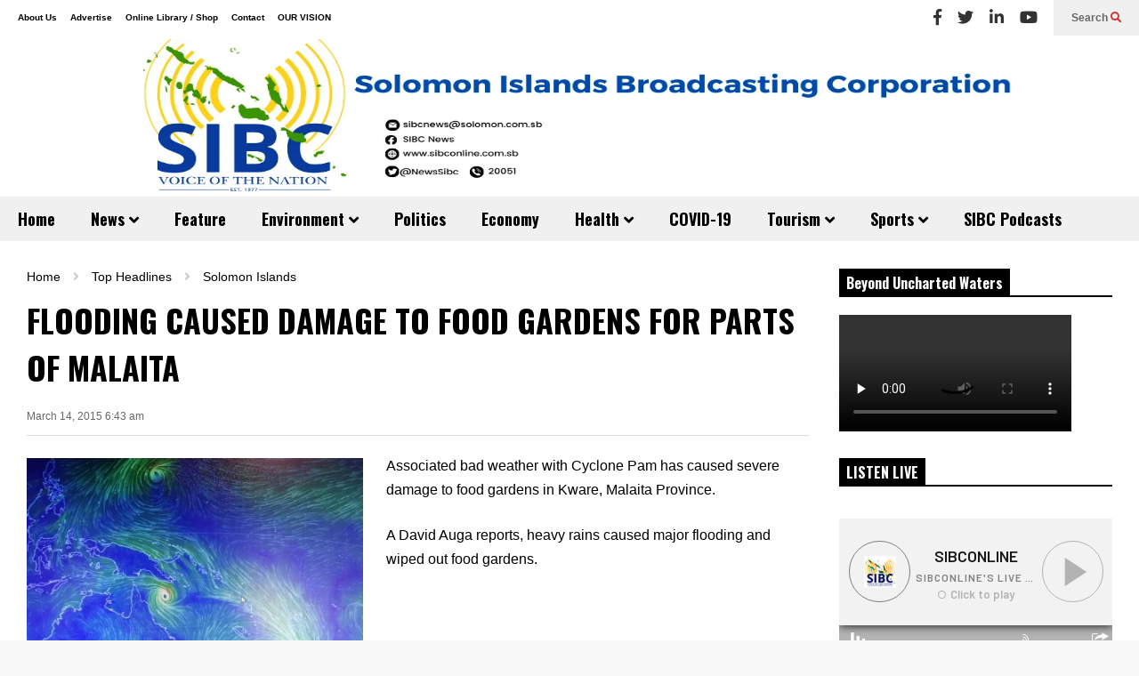

--- FILE ---
content_type: text/html; charset=utf-8
request_url: https://mixlr.com/sibconline/embed
body_size: 3014
content:
<!DOCTYPE html>
<!--[if lt IE 7]>     <html class="no-js lt-ie9 lt-ie8 lt-ie7" lang="en"> <![endif]-->
<!--[if IE 7]>        <html class="no-js lt-ie9 lt-ie8" lang="en"> <![endif]-->
<!--[if IE 8]>        <html class="no-js lt-ie9" lang="en"> <![endif]-->
<!--[if gt IE 8]><!-->  <html class="no-js" lang="en"> <!--<![endif]-->
<head>
  <meta charset="utf-8">
  <meta http-equiv="X-UA-Compatible" content="IE=edge,chrome=1">

  <title>sibconline on Mixlr | Mixlr</title>
  <meta name="author" content="Mixlr">
  <link rel="shortcut icon" type="image/x-icon" href="https://d23yw4k24ca21h.cloudfront.net/assets/favicon-c9685553e53d9287cc86ed86a281116797742efb18b81ec9cf20bc72a7df0d30.ico" />
  <meta name="viewport" content="width=device-width, initial-scale=1.0">

  <link rel="stylesheet" media="screen" href="https://d23yw4k24ca21h.cloudfront.net/assets/embed-ee50a72e906eaf5dc6a620deafb5c335c04790c537e7fa4d9bf419323888bdaf.css" />

  <script>
//<![CDATA[
window._isEmbeddablePlayer = true;
      window.WEB_SOCKET_DEBUG = 0;
      window.Mixlr = {"hub_url":"https://wss.mixlr.com","googleAnalyticsID":"UA-8059487-5","env":"production","apiHostName":"api.mixlr.com","hostname":"mixlr.com","protocol":"https","fb_namespace":"mixlrcom","fb_app_id":"365158934875","data":{}};
      var broadcasterData = {"id":2843674,"username":"sibconline","url":"http://mixlr.com/sibconline","profile_image_url":"https://mixlr-assets.s3.amazonaws.com/users/ce4f30fa827dc8290b533ad9108dcbf5/thumb.jpg?1517293603","slug":"sibconline","followed_count":0,"follower_count":1405,"broadcasts_count":753,"max_itunes_bytes":0,"can_download":true,"has_email":true,"days_since_joined":4051,"livepage_chat_disabled":false,"upcoming_event_count":0,"artwork":{"url":"https://mixlr-assets.s3.amazonaws.com/artwork/63363d43cf9ca5860336207262d4720a/base.jpeg"},"showreel_frozen":true,"showreel_deleted":false,"invisible_on_platform":false,"livepage_accesscode_enabled":false,"has_embed_player":true,"ever_had_subscription":true,"can_upload_recordings":true,"live_streaming_enabled":true,"channel_logo_url":"https://imagecdn.mixlr.com/cdn-cgi/image/fit=cover,format=auto,width=1024,quality=80,background=%230d5957/488e47773b268677dfa258db82e0ed3e.jpg","plan":{"name":"Mixlr Pro","reference":"pro","description":"Fully customizable radio station for your organisation"},"crowd_count":0,"about_me":"Solomon Island Broadcasting Corporation (SIBC) ","is_premium":true,"showreel_count":0,"showreel_url":"http://mixlr.com/sibconline/showreel","current_broadcast":{"title":"sibconline's live audio","user_image_url":"https://mixlr-assets.s3.amazonaws.com/users/ce4f30fa827dc8290b533ad9108dcbf5/thumb.jpg?1517293603","user_id":2843674,"user_slug":"sibconline","username":"sibconline","source":"app","category_name":"Uncategorized","category_id":38,"started_at":"2025-12-06T00:41:24.000Z","url":"http://mixlr.com/sibconline/showreel/sibconlines-live-audio-271","uid":"df24a1d788e8bd2f116938833e0603cd","id":"df24a1d788e8bd2f116938833e0603cd","exports":[],"slug":"sibconlines-live-audio-271","cached_listener_count":5,"user":{"username":"sibconline","slug":"sibconline","profile_image_url":"https://mixlr-assets.s3.amazonaws.com/users/ce4f30fa827dc8290b533ad9108dcbf5/thumb.jpg?1517293603"},"listener_count":5,"event_id":4710475,"event_media":{"artwork":{"image":{"small":"https://imagecdn.mixlr.com/cdn-cgi/image/fit=cover,format=auto,width=256,height=256,quality=80,dpr=1,background=%230d5957/38e80007617ff9b87f96031960fd0886.jpg","medium":"https://imagecdn.mixlr.com/cdn-cgi/image/fit=cover,format=auto,width=1024,height=1024,quality=80,dpr=1,background=%230d5957/38e80007617ff9b87f96031960fd0886.jpg","large":"https://imagecdn.mixlr.com/cdn-cgi/image/fit=cover,format=auto,width=2048,height=2048,quality=80,dpr=1,background=%230d5957/38e80007617ff9b87f96031960fd0886.jpg"},"image_blur":{"small":"https://imagecdn.mixlr.com/cdn-cgi/image/fit=cover,format=auto,width=256,height=256,quality=80,dpr=1,blur=80,background=%230d5957/38e80007617ff9b87f96031960fd0886.jpg","medium":"https://imagecdn.mixlr.com/cdn-cgi/image/fit=cover,format=auto,width=1024,height=1024,quality=80,dpr=1,blur=80,background=%230d5957/38e80007617ff9b87f96031960fd0886.jpg","large":"https://imagecdn.mixlr.com/cdn-cgi/image/fit=cover,format=auto,width=2048,height=2048,quality=80,dpr=1,blur=80,background=%230d5957/38e80007617ff9b87f96031960fd0886.jpg"},"image_seo":{"og_image":"https://imagecdn.mixlr.com/cdn-cgi/image/fit=cover,format=png,width=1200,height=630,quality=80,dpr=1,background=%230d5957/38e80007617ff9b87f96031960fd0886.jpg"},"favicon":{"x16":"https://imagecdn.mixlr.com/cdn-cgi/image/fit=cover,format=png,width=16,height=16,quality=80,dpr=1,background=%230d5957/38e80007617ff9b87f96031960fd0886.jpg","x32":"https://imagecdn.mixlr.com/cdn-cgi/image/fit=cover,format=png,width=32,height=32,quality=80,dpr=1,background=%230d5957/38e80007617ff9b87f96031960fd0886.jpg","x180":"https://imagecdn.mixlr.com/cdn-cgi/image/fit=cover,format=png,width=180,height=180,quality=80,dpr=1,background=%230d5957/38e80007617ff9b87f96031960fd0886.jpg","x192":"https://imagecdn.mixlr.com/cdn-cgi/image/fit=cover,format=png,width=192,height=192,quality=80,dpr=1,background=%230d5957/38e80007617ff9b87f96031960fd0886.jpg","x512":"https://imagecdn.mixlr.com/cdn-cgi/image/fit=cover,format=png,width=512,height=512,quality=80,dpr=1,background=%230d5957/38e80007617ff9b87f96031960fd0886.jpg"}}},"fallback":false,"scheduled_recording":false,"streams":{"apple":{"url":"http://mixlr.com/broadcasts/df24a1d788e8bd2f116938833e0603cd/playlist.m3u8"},"progressive":{"url":"https://listen.mixlr.com/df24a1d788e8bd2f116938833e0603cd","mime_type":"audio/mpeg"}}},"current_heart_count":0,"artwork_url":"https://mixlr-assets.s3.amazonaws.com/artwork/63363d43cf9ca5860336207262d4720a/base.jpeg","total_unique_listener_count":2298016};
      var catData = [{"name":"Culture","group_name":"Primary","id":24,"color":"66a1c6","live_count":0,"url":"http://mixlr.com/live/culture","slug":"culture","is_default":false},{"name":"Comedy","group_name":"Primary","id":27,"color":"7faecc","live_count":0,"url":"http://mixlr.com/live/comedy","slug":"comedy","is_default":false},{"name":"Talk","group_name":"Primary","id":28,"color":"20227a","live_count":0,"url":"http://mixlr.com/live/talk","slug":"talk","is_default":false},{"name":"News / Politics","group_name":"Primary","id":1,"color":"508ebc","live_count":0,"url":"http://mixlr.com/live/news","slug":"news","is_default":false},{"name":"Religion","group_name":"Primary","id":2,"color":"2a6296","live_count":0,"url":"http://mixlr.com/live/religion","slug":"religion","is_default":false},{"name":"Technology","group_name":"Primary","id":4,"color":"1b1463","live_count":0,"url":"http://mixlr.com/live/technology","slug":"technology","is_default":false},{"name":"Other","group_name":"Primary","id":39,"color":"141414","live_count":0,"url":"http://mixlr.com/live/other--284d5000-1b43-4012-8874-3020926f1c09","slug":"other--284d5000-1b43-4012-8874-3020926f1c09","is_default":false},{"name":"Health, Well-being and Family","group_name":"Primary","id":25,"color":"508ebc","live_count":0,"url":"http://mixlr.com/live/health","slug":"health","is_default":false},{"name":"Sports","group_name":"Primary","id":3,"color":"005494","live_count":0,"url":"http://mixlr.com/live/sport","slug":"sport","is_default":false},{"name":"Drum and Bass / Jungle","group_name":"Music","id":6,"color":"006f4b","live_count":0,"url":"http://mixlr.com/live/drumnbass","slug":"drumnbass","is_default":false},{"name":"Country","group_name":"Music","id":26,"color":"668449","live_count":0,"url":"http://mixlr.com/live/country","slug":"country","is_default":false},{"name":"Dubstep / Bass","group_name":"Music","id":7,"color":"9fc1cb","live_count":0,"url":"http://mixlr.com/live/dubstep","slug":"dubstep","is_default":false},{"name":"Grime / Garage","group_name":"Music","id":8,"color":"3c3c3c","live_count":0,"url":"http://mixlr.com/live/grime-garage","slug":"grime-garage","is_default":false},{"name":"Electronica","group_name":"Music","id":9,"color":"66ffff","live_count":0,"url":"http://mixlr.com/live/electronica","slug":"electronica","is_default":false},{"name":"Funk / Soul","group_name":"Music","id":10,"color":"ff9900","live_count":0,"url":"http://mixlr.com/live/soul","slug":"soul","is_default":false},{"name":"Hip-hop / Rap","group_name":"Music","id":11,"color":"9a824c","live_count":0,"url":"http://mixlr.com/live/hip-hop","slug":"hip-hop","is_default":false},{"name":"House","group_name":"Music","id":12,"color":"ff72ff","live_count":0,"url":"http://mixlr.com/live/house","slug":"house","is_default":false},{"name":"Indie / Rock","group_name":"Music","id":13,"color":"ed4036","live_count":0,"url":"http://mixlr.com/live/indie-rock","slug":"indie-rock","is_default":false},{"name":"Metal","group_name":"Music","id":14,"color":"535879","live_count":0,"url":"http://mixlr.com/live/metal","slug":"metal","is_default":false},{"name":"Jazz","group_name":"Music","id":15,"color":"ff6600","live_count":0,"url":"http://mixlr.com/live/jazz","slug":"jazz","is_default":false},{"name":"Reggae / Dancehall","group_name":"Music","id":16,"color":"92bd6d","live_count":0,"url":"http://mixlr.com/live/reggae","slug":"reggae","is_default":false},{"name":"Techno","group_name":"Music","id":17,"color":"00ff86","live_count":0,"url":"http://mixlr.com/live/techno","slug":"techno","is_default":false},{"name":"Trance","group_name":"Music","id":18,"color":"957cff","live_count":0,"url":"http://mixlr.com/live/trance","slug":"trance","is_default":false},{"name":"World","group_name":"Music","id":19,"color":"b40e80","live_count":0,"url":"http://mixlr.com/live/world","slug":"world","is_default":false},{"name":"Pop / Dance","group_name":"Music","id":20,"color":"f03c86","live_count":0,"url":"http://mixlr.com/live/pop","slug":"pop","is_default":false},{"name":"Acoustic / Folk","group_name":"Music","id":29,"color":"16c66a","live_count":0,"url":"http://mixlr.com/live/acoustic-folk","slug":"acoustic-folk","is_default":false},{"name":"Classical","group_name":"Music","id":30,"color":"cadb36","live_count":0,"url":"http://mixlr.com/live/classical","slug":"classical","is_default":false},{"name":"Punk / Ska","group_name":"Music","id":31,"color":"ffe600","live_count":0,"url":"http://mixlr.com/live/punk-ska","slug":"punk-ska","is_default":false},{"name":"Urban / RnB","group_name":"Music","id":32,"color":"6d0f91","live_count":0,"url":"http://mixlr.com/live/urban-rnb","slug":"urban-rnb","is_default":false},{"name":"Eclectic","group_name":"Music","id":36,"color":"b3b3b3","live_count":0,"url":"http://mixlr.com/live/eclectic","slug":"eclectic","is_default":true},{"name":"Ambient / Downtempo","group_name":"Music","id":5,"color":"ffcc33","live_count":0,"url":"http://mixlr.com/live/ambient-downtempo","slug":"ambient-downtempo","is_default":false}];
//]]>
</script>

  
    <link rel="preconnect" href="https://fonts.googleapis.com">
    <link rel="preconnect" href="https://fonts.gstatic.com" crossorigin>
    <link href="https://fonts.googleapis.com/css2?family=Barlow:wght@400;600&family=Montserrat:ital,wght@0,400;0,600;0,700;1,400;1,600&display=swap" rel="stylesheet">
    

</head>

<body>
  <div id='fb-root'></div>

  

  <script src="https://d23yw4k24ca21h.cloudfront.net/assets/embed-c77a27d8e1b2a58e27f9a68ca9ce28881014d88777fad05cb8b61013ddc93c24.js"></script>

  <!--[if lt IE 8]>
  <div id="oldieUsers">
    Sorry, Mixlr currently doesn't support old versions of Internet Explorer.<br />To start listening please upgrade your browser: <a href="http://browsehappy.com/" target="_blank">browsehappy.com</a>
  </div>
  <![endif]-->

</body>
</html>


--- FILE ---
content_type: application/x-javascript
request_url: https://www.sibconline.com.sb/wp-content/themes/flatnews/assets/js/min/main.min.js?ver=4.9
body_size: 13899
content:
!function(a,d,f,c){function b(g,c){this.settings=null;this.options=a.extend({},b.Defaults,c);this.$element=a(g);this.drag=a.extend({},m);this.state=a.extend({},k);this.e=a.extend({},n);this._plugins={};this._supress={};this._speed=this._current=null;this._coordinates=[];this._width=this._breakpoint=null;this._items=[];this._clones=[];this._mergers=[];this._invalidated={};this._pipe=[];a.each(b.Plugins,a.proxy(function(g,a){this._plugins[g[0].toLowerCase()+g.slice(1)]=new a(this)},this));a.each(b.Pipe,
a.proxy(function(g,b){this._pipe.push({filter:b.filter,run:a.proxy(b.run,this)})},this));this.setup();this.initialize()}function e(g){if(g.touches!==c)return{x:g.touches[0].pageX,y:g.touches[0].pageY};if(g.touches===c){if(g.pageX!==c)return{x:g.pageX,y:g.pageY};if(g.pageX===c)return{x:g.clientX,y:g.clientY}}}function h(g){var a,b,c=f.createElement("div");for(a in g)if(b=g[a],"undefined"!=typeof c.style[b])return[b,a];return[!1]}var m={start:0,startX:0,startY:0,current:0,currentX:0,currentY:0,offsetX:0,
offsetY:0,distance:null,startTime:0,endTime:0,updatedX:0,targetEl:null};var k={isTouch:!1,isScrolling:!1,isSwiping:!1,direction:!1,inMotion:!1};var n={_onDragStart:null,_onDragMove:null,_onDragEnd:null,_transitionEnd:null,_resizer:null,_responsiveCall:null,_goToLoop:null,_checkVisibile:null};b.Defaults={items:3,loop:!1,center:!1,mouseDrag:!0,touchDrag:!0,pullDrag:!0,freeDrag:!1,margin:0,stagePadding:0,merge:!1,mergeFit:!0,autoWidth:!1,startPosition:0,rtl:!1,smartSpeed:250,fluidSpeed:!1,dragEndSpeed:!1,
responsive:{},responsiveRefreshRate:200,responsiveBaseElement:d,responsiveClass:!1,fallbackEasing:"swing",info:!1,nestedItemSelector:!1,itemElement:"div",stageElement:"div",themeClass:"owl-theme",baseClass:"owl-carousel",itemClass:"owl-item",centerClass:"center",activeClass:"active"};b.Width={Default:"default",Inner:"inner",Outer:"outer"};b.Plugins={};b.Pipe=[{filter:["width","items","settings"],run:function(g){g.current=this._items&&this._items[this.relative(this._current)]}},{filter:["items","settings"],
run:function(){var g=this._clones;(this.$stage.children(".cloned").length!==g.length||!this.settings.loop&&0<g.length)&&(this.$stage.children(".cloned").remove(),this._clones=[])}},{filter:["items","settings"],run:function(){var g,a=this._clones,b=this._items,c=this.settings.loop?a.length-Math.max(2*this.settings.items,4):0;var e=0;for(g=Math.abs(c/2);g>e;e++)0<c?(this.$stage.children().eq(b.length+a.length-1).remove(),a.pop(),this.$stage.children().eq(0).remove(),a.pop()):(a.push(a.length/2),this.$stage.append(b[a[a.length-
1]].clone().addClass("cloned")),a.push(b.length-1-(a.length-1)/2),this.$stage.prepend(b[a[a.length-1]].clone().addClass("cloned")))}},{filter:["width","items","settings"],run:function(){var g,a=this.settings.rtl?1:-1,b=(this.width()/this.settings.items).toFixed(3),c=0;this._coordinates=[];var e=0;for(g=this._clones.length+this._items.length;g>e;e++){var d=this._mergers[this.relative(e)];d=this.settings.mergeFit&&Math.min(d,this.settings.items)||d;c+=(this.settings.autoWidth?this._items[this.relative(e)].width()+
this.settings.margin:b*d)*a;this._coordinates.push(c)}}},{filter:["width","items","settings"],run:function(){var g;var b=(this.width()/this.settings.items).toFixed(3);var c={width:Math.abs(this._coordinates[this._coordinates.length-1])+2*this.settings.stagePadding,"padding-left":this.settings.stagePadding||"","padding-right":this.settings.stagePadding||""};if(this.$stage.css(c),c={width:this.settings.autoWidth?"auto":b-this.settings.margin},c[this.settings.rtl?"margin-left":"margin-right"]=this.settings.margin,
!this.settings.autoWidth&&0<a.grep(this._mergers,function(a){return 1<a}).length)for(b=0,g=this._coordinates.length;g>b;b++)c.width=Math.abs(this._coordinates[b])-Math.abs(this._coordinates[b-1]||0)-this.settings.margin,this.$stage.children().eq(b).css(c);else this.$stage.children().css(c)}},{filter:["width","items","settings"],run:function(a){a.current&&this.reset(this.$stage.children().index(a.current))}},{filter:["position"],run:function(){this.animate(this.coordinates(this._current))}},{filter:["width",
"position","items","settings"],run:function(){var a,b=this.settings.rtl?1:-1,c=2*this.settings.stagePadding,e=this.coordinates(this.current())+c,d=e+this.width()*b,f=[];var h=0;for(a=this._coordinates.length;a>h;h++){var m=this._coordinates[h-1]||0;var k=Math.abs(this._coordinates[h])+c*b;(this.op(m,"<=",e)&&this.op(m,">",d)||this.op(k,"<",e)&&this.op(k,">",d))&&f.push(h)}this.$stage.children("."+this.settings.activeClass).removeClass(this.settings.activeClass);this.$stage.children(":eq("+f.join("), :eq(")+
")").addClass(this.settings.activeClass);this.settings.center&&(this.$stage.children("."+this.settings.centerClass).removeClass(this.settings.centerClass),this.$stage.children().eq(this.current()).addClass(this.settings.centerClass))}}];b.prototype.initialize=function(){if(this.trigger("initialize"),this.$element.addClass(this.settings.baseClass).addClass(this.settings.themeClass).toggleClass("owl-rtl",this.settings.rtl),this.browserSupport(),this.settings.autoWidth&&!0!==this.state.imagesLoaded){var g,
b,e;if(g=this.$element.find("img"),b=this.settings.nestedItemSelector?"."+this.settings.nestedItemSelector:c,e=this.$element.children(b).width(),g.length&&0>=e)return this.preloadAutoWidthImages(g),!1}this.$element.addClass("owl-loading");this.$stage=a("<"+this.settings.stageElement+' class="owl-stage"/>').wrap('<div class="owl-stage-outer">');this.$element.append(this.$stage.parent());this.replace(this.$element.children().not(this.$stage.parent()));this._width=this.$element.width();this.refresh();
this.$element.removeClass("owl-loading").addClass("owl-loaded");this.eventsCall();this.internalEvents();this.addTriggerableEvents();this.trigger("initialized")};b.prototype.setup=function(){var g=this.viewport(),b=this.options.responsive,c=-1,e=null;b?(a.each(b,function(a){g>=a&&a>c&&(c=Number(a))}),e=a.extend({},this.options,b[c]),delete e.responsive,e.responsiveClass&&this.$element.attr("class",function(a,g){return g.replace(/\b owl-responsive-\S+/g,"")}).addClass("owl-responsive-"+c)):e=a.extend({},
this.options);null!==this.settings&&this._breakpoint===c||(this.trigger("change",{property:{name:"settings",value:e}}),this._breakpoint=c,this.settings=e,this.invalidate("settings"),this.trigger("changed",{property:{name:"settings",value:this.settings}}))};b.prototype.optionsLogic=function(){this.$element.toggleClass("owl-center",this.settings.center);this.settings.loop&&this._items.length<this.settings.items&&(this.settings.loop=!1);this.settings.autoWidth&&(this.settings.stagePadding=!1,this.settings.merge=
!1)};b.prototype.prepare=function(g){var b=this.trigger("prepare",{content:g});return b.data||(b.data=a("<"+this.settings.itemElement+"/>").addClass(this.settings.itemClass).append(g)),this.trigger("prepared",{content:b.data}),b.data};b.prototype.update=function(){for(var g=0,b=this._pipe.length,c=a.proxy(function(a){return this[a]},this._invalidated),e={};b>g;)(this._invalidated.all||0<a.grep(this._pipe[g].filter,c).length)&&this._pipe[g].run(e),g++;this._invalidated={}};b.prototype.width=function(a){switch(a||
b.Width.Default){case b.Width.Inner:case b.Width.Outer:return this._width;default:return this._width-2*this.settings.stagePadding+this.settings.margin}};b.prototype.refresh=function(){if(0===this._items.length)return!1;(new Date).getTime();this.trigger("refresh");this.setup();this.optionsLogic();this.$stage.addClass("owl-refresh");this.update();this.$stage.removeClass("owl-refresh");this.state.orientation=d.orientation;this.watchVisibility();this.trigger("refreshed")};b.prototype.eventsCall=function(){this.e._onDragStart=
a.proxy(function(a){this.onDragStart(a)},this);this.e._onDragMove=a.proxy(function(a){this.onDragMove(a)},this);this.e._onDragEnd=a.proxy(function(a){this.onDragEnd(a)},this);this.e._onResize=a.proxy(function(a){this.onResize(a)},this);this.e._transitionEnd=a.proxy(function(a){this.transitionEnd(a)},this);this.e._preventClick=a.proxy(function(a){this.preventClick(a)},this)};b.prototype.onThrottledResize=function(){d.clearTimeout(this.resizeTimer);this.resizeTimer=d.setTimeout(this.e._onResize,this.settings.responsiveRefreshRate)};
b.prototype.onResize=function(){return this._items.length?this._width===this.$element.width()?!1:this.trigger("resize").isDefaultPrevented()?!1:(this._width=this.$element.width(),this.invalidate("width"),this.refresh(),void this.trigger("resized")):!1};b.prototype.eventsRouter=function(a){var b=a.type;"mousedown"===b||"touchstart"===b?this.onDragStart(a):"mousemove"===b||"touchmove"===b?this.onDragMove(a):"mouseup"===b||"touchend"===b?this.onDragEnd(a):"touchcancel"===b&&this.onDragEnd(a)};b.prototype.internalEvents=
function(){var b=d.navigator.msPointerEnabled;this.settings.mouseDrag?(this.$stage.on("mousedown",a.proxy(function(a){this.eventsRouter(a)},this)),this.$stage.on("dragstart",function(){return!1}),this.$stage.get(0).onselectstart=function(){return!1}):this.$element.addClass("owl-text-select-on");this.settings.touchDrag&&!b&&this.$stage.on("touchstart touchcancel",a.proxy(function(a){this.eventsRouter(a)},this));this.transitionEndVendor&&this.on(this.$stage.get(0),this.transitionEndVendor,this.e._transitionEnd,
!1);!1!==this.settings.responsive&&this.on(d,"resize",a.proxy(this.onThrottledResize,this))};b.prototype.onDragStart=function(b){var g,c;if(g=b.originalEvent||b||d.event,3===g.which||this.state.isTouch)return!1;if("mousedown"===g.type&&this.$stage.addClass("owl-grab"),this.trigger("drag"),this.drag.startTime=(new Date).getTime(),this.speed(0),this.state.isTouch=!0,this.state.isScrolling=!1,this.state.isSwiping=!1,this.drag.distance=0,b=e(g).x,c=e(g).y,this.drag.offsetX=this.$stage.position().left,
this.drag.offsetY=this.$stage.position().top,this.settings.rtl&&(this.drag.offsetX=this.$stage.position().left+this.$stage.width()-this.width()+this.settings.margin),this.state.inMotion&&this.support3d){var h=this.getTransformProperty();this.drag.offsetX=h;this.animate(h);this.state.inMotion=!0}else if(this.state.inMotion&&!this.support3d)return this.state.inMotion=!1,!1;this.drag.startX=b-this.drag.offsetX;this.drag.startY=c-this.drag.offsetY;this.drag.start=b-this.drag.startX;this.drag.targetEl=
g.target||g.srcElement;this.drag.updatedX=this.drag.start;"IMG"!==this.drag.targetEl.tagName&&"A"!==this.drag.targetEl.tagName||(this.drag.targetEl.draggable=!1);a(f).on("mousemove.owl.dragEvents mouseup.owl.dragEvents touchmove.owl.dragEvents touchend.owl.dragEvents",a.proxy(function(a){this.eventsRouter(a)},this))};b.prototype.onDragMove=function(a){var b,g,f,h,m,k;this.state.isTouch&&(this.state.isScrolling||(b=a.originalEvent||a||d.event,g=e(b).x,f=e(b).y,this.drag.currentX=g-this.drag.startX,
this.drag.currentY=f-this.drag.startY,this.drag.distance=this.drag.currentX-this.drag.offsetX,0>this.drag.distance?this.state.direction=this.settings.rtl?"right":"left":0<this.drag.distance&&(this.state.direction=this.settings.rtl?"left":"right"),this.settings.loop?this.op(this.drag.currentX,">",this.coordinates(this.minimum()))&&"right"===this.state.direction?this.drag.currentX-=(this.settings.center&&this.coordinates(0))-this.coordinates(this._items.length):this.op(this.drag.currentX,"<",this.coordinates(this.maximum()))&&
"left"===this.state.direction&&(this.drag.currentX+=(this.settings.center&&this.coordinates(0))-this.coordinates(this._items.length)):(h=this.coordinates(this.settings.rtl?this.maximum():this.minimum()),m=this.coordinates(this.settings.rtl?this.minimum():this.maximum()),k=this.settings.pullDrag?this.drag.distance/5:0,this.drag.currentX=Math.max(Math.min(this.drag.currentX,h+k),m+k)),(8<this.drag.distance||-8>this.drag.distance)&&(b.preventDefault!==c?b.preventDefault():b.returnValue=!1,this.state.isSwiping=
!0),this.drag.updatedX=this.drag.currentX,(16<this.drag.currentY||-16>this.drag.currentY)&&!1===this.state.isSwiping&&(this.state.isScrolling=!0,this.drag.updatedX=this.drag.start),this.animate(this.drag.updatedX)))};b.prototype.onDragEnd=function(b){if(this.state.isTouch){if("mouseup"===b.type&&this.$stage.removeClass("owl-grab"),this.trigger("dragged"),this.drag.targetEl.removeAttribute("draggable"),this.state.isTouch=!1,this.state.isScrolling=!1,this.state.isSwiping=!1,0===this.drag.distance&&
!0!==this.state.inMotion)return this.state.inMotion=!1,!1;this.drag.endTime=(new Date).getTime();b=this.drag.endTime-this.drag.startTime;var g=Math.abs(this.drag.distance);(3<g||300<b)&&this.removeClick(this.drag.targetEl);b=this.closest(this.drag.updatedX);this.speed(this.settings.dragEndSpeed||this.settings.smartSpeed);this.current(b);this.invalidate("position");this.update();this.settings.pullDrag||this.drag.updatedX!==this.coordinates(b)||this.transitionEnd();this.drag.distance=0;a(f).off(".owl.dragEvents")}};
b.prototype.removeClick=function(b){this.drag.targetEl=b;a(b).on("click.preventClick",this.e._preventClick);d.setTimeout(function(){a(b).off("click.preventClick")},300)};b.prototype.preventClick=function(b){b.preventDefault?b.preventDefault():b.returnValue=!1;b.stopPropagation&&b.stopPropagation();a(b.target).off("click.preventClick")};b.prototype.getTransformProperty=function(){var a,b;return a=d.getComputedStyle(this.$stage.get(0),null).getPropertyValue(this.vendorName+"transform"),a=a.replace(/matrix(3d)?\(|\)/g,
"").split(","),b=16===a.length,!0!==b?a[4]:a[12]};b.prototype.closest=function(b){var g=-1,c=this.width(),e=this.coordinates();return this.settings.freeDrag||a.each(e,a.proxy(function(a,d){return b>d-30&&d+30>b?g=a:this.op(b,"<",d)&&this.op(b,">",e[a+1]||d-c)&&(g="left"===this.state.direction?a+1:a),-1===g},this)),this.settings.loop||(this.op(b,">",e[this.minimum()])?g=b=this.minimum():this.op(b,"<",e[this.maximum()])&&(g=b=this.maximum())),g};b.prototype.animate=function(b){this.trigger("translate");
this.state.inMotion=0<this.speed();this.support3d?this.$stage.css({transform:"translate3d("+b+"px,0px, 0px)",transition:this.speed()/1E3+"s"}):this.state.isTouch?this.$stage.css({left:b+"px"}):this.$stage.animate({left:b},this.speed()/1E3,this.settings.fallbackEasing,a.proxy(function(){this.state.inMotion&&this.transitionEnd()},this))};b.prototype.current=function(a){if(a===c)return this._current;if(0===this._items.length)return c;if(a=this.normalize(a),this._current!==a){var b=this.trigger("change",
{property:{name:"position",value:a}});b.data!==c&&(a=this.normalize(b.data));this._current=a;this.invalidate("position");this.trigger("changed",{property:{name:"position",value:this._current}})}return this._current};b.prototype.invalidate=function(a){this._invalidated[a]=!0};b.prototype.reset=function(a){a=this.normalize(a);a!==c&&(this._speed=0,this._current=a,this.suppress(["translate","translated"]),this.animate(this.coordinates(a)),this.release(["translate","translated"]))};b.prototype.normalize=
function(b,e){var g=e?this._items.length:this._items.length+this._clones.length;return!a.isNumeric(b)||1>g?c:this._clones.length?(b%g+g)%g:Math.max(this.minimum(e),Math.min(this.maximum(e),b))};b.prototype.relative=function(a){return a=this.normalize(a),a-=this._clones.length/2,this.normalize(a,!0)};b.prototype.maximum=function(a){var b,g=0,c=this.settings;if(a)return this._items.length-1;if(!c.loop&&c.center)var e=this._items.length-1;else if(c.loop||c.center)if(c.loop||c.center)e=this._items.length+
c.items;else{if(!c.autoWidth&&!c.merge)throw"Can not detect maximum absolute position.";revert=c.rtl?1:-1;for(a=this.$stage.width()-this.$element.width();(b=this.coordinates(g))&&!(b*revert>=a);)e=++g}else e=this._items.length-c.items;return e};b.prototype.minimum=function(a){return a?0:this._clones.length/2};b.prototype.items=function(a){return a===c?this._items.slice():(a=this.normalize(a,!0),this._items[a])};b.prototype.mergers=function(a){return a===c?this._mergers.slice():(a=this.normalize(a,
!0),this._mergers[a])};b.prototype.clones=function(b){var g=this._clones.length/2,e=g+this._items.length;return b===c?a.map(this._clones,function(a,b){return 0===b%2?e+b/2:g-(b+1)/2}):a.map(this._clones,function(a,c){return a===b?0===c%2?e+c/2:g-(c+1)/2:null})};b.prototype.speed=function(a){return a!==c&&(this._speed=a),this._speed};b.prototype.coordinates=function(b){var g=null;return b===c?a.map(this._coordinates,a.proxy(function(a,b){return this.coordinates(b)},this)):(this.settings.center?(g=
this._coordinates[b],g+=(this.width()-g+(this._coordinates[b-1]||0))/2*(this.settings.rtl?-1:1)):g=this._coordinates[b-1]||0,g)};b.prototype.duration=function(a,b,c){return Math.min(Math.max(Math.abs(b-a),1),6)*Math.abs(c||this.settings.smartSpeed)};b.prototype.to=function(b,c){if(this.settings.loop){var g=b-this.relative(this.current()),e=this.current();b=this.current();var f=this.current()+g,h=0>b-f?!0:!1,p=this._clones.length+this._items.length;f<this.settings.items&&!1===h?(e=b+this._items.length,
this.reset(e)):f>=p-this.settings.items&&!0===h&&(e=b-this._items.length,this.reset(e));d.clearTimeout(this.e._goToLoop);this.e._goToLoop=d.setTimeout(a.proxy(function(){this.speed(this.duration(this.current(),e+g,c));this.current(e+g);this.update()},this),30)}else this.speed(this.duration(this.current(),b,c)),this.current(b),this.update()};b.prototype.next=function(a){a=a||!1;this.to(this.relative(this.current())+1,a)};b.prototype.prev=function(a){a=a||!1;this.to(this.relative(this.current())-1,
a)};b.prototype.transitionEnd=function(a){return a!==c&&(a.stopPropagation(),(a.target||a.srcElement||a.originalTarget)!==this.$stage.get(0))?!1:(this.state.inMotion=!1,void this.trigger("translated"))};b.prototype.viewport=function(){if(this.options.responsiveBaseElement!==d)var b=a(this.options.responsiveBaseElement).width();else if(d.innerWidth)b=d.innerWidth;else{if(!f.documentElement||!f.documentElement.clientWidth)throw"Can not detect viewport width.";b=f.documentElement.clientWidth}return b};
b.prototype.replace=function(b){this.$stage.empty();this._items=[];b&&(b=b instanceof jQuery?b:a(b));this.settings.nestedItemSelector&&(b=b.find("."+this.settings.nestedItemSelector));b.filter(function(){return 1===this.nodeType}).each(a.proxy(function(a,b){b=this.prepare(b);this.$stage.append(b);this._items.push(b);this._mergers.push(1*b.find("[data-merge]").andSelf("[data-merge]").attr("data-merge")||1)},this));this.reset(a.isNumeric(this.settings.startPosition)?this.settings.startPosition:0);this.invalidate("items")};
b.prototype.add=function(a,b){b=b===c?this._items.length:this.normalize(b,!0);this.trigger("add",{content:a,position:b});0===this._items.length||b===this._items.length?(this.$stage.append(a),this._items.push(a),this._mergers.push(1*a.find("[data-merge]").andSelf("[data-merge]").attr("data-merge")||1)):(this._items[b].before(a),this._items.splice(b,0,a),this._mergers.splice(b,0,1*a.find("[data-merge]").andSelf("[data-merge]").attr("data-merge")||1));this.invalidate("items");this.trigger("added",{content:a,
position:b})};b.prototype.remove=function(a){a=this.normalize(a,!0);a!==c&&(this.trigger("remove",{content:this._items[a],position:a}),this._items[a].remove(),this._items.splice(a,1),this._mergers.splice(a,1),this.invalidate("items"),this.trigger("removed",{content:null,position:a}))};b.prototype.addTriggerableEvents=function(){var b=a.proxy(function(b,c){return a.proxy(function(a){a.relatedTarget!==this&&(this.suppress([c]),b.apply(this,[].slice.call(arguments,1)),this.release([c]))},this)},this);
a.each({next:this.next,prev:this.prev,to:this.to,destroy:this.destroy,refresh:this.refresh,replace:this.replace,add:this.add,remove:this.remove},a.proxy(function(a,c){this.$element.on(a+".owl.carousel",b(c,a+".owl.carousel"))},this))};b.prototype.watchVisibility=function(){function b(a){return 0<a.offsetWidth&&0<a.offsetHeight}function c(){b(this.$element.get(0))&&(this.$element.removeClass("owl-hidden"),this.refresh(),d.clearInterval(this.e._checkVisibile))}b(this.$element.get(0))||(this.$element.addClass("owl-hidden"),
d.clearInterval(this.e._checkVisibile),this.e._checkVisibile=d.setInterval(a.proxy(c,this),500))};b.prototype.preloadAutoWidthImages=function(b){var c,e;var d=0;var g=this;b.each(function(f,h){c=a(h);e=new Image;e.onload=function(){d++;c.attr("src",e.src);c.css("opacity",1);d>=b.length&&(g.state.imagesLoaded=!0,g.initialize())};e.src=c.attr("src")||c.attr("data-src")||c.attr("data-src-retina")})};b.prototype.destroy=function(){this.$element.hasClass(this.settings.themeClass)&&this.$element.removeClass(this.settings.themeClass);
!1!==this.settings.responsive&&a(d).off("resize.owl.carousel");this.transitionEndVendor&&this.off(this.$stage.get(0),this.transitionEndVendor,this.e._transitionEnd);for(var b in this._plugins)this._plugins[b].destroy();(this.settings.mouseDrag||this.settings.touchDrag)&&(this.$stage.off("mousedown touchstart touchcancel"),a(f).off(".owl.dragEvents"),this.$stage.get(0).onselectstart=function(){},this.$stage.off("dragstart",function(){return!1}));this.$element.off(".owl");this.$stage.children(".cloned").remove();
this.e=null;this.$element.removeData("owlCarousel");this.$stage.children().contents().unwrap();this.$stage.children().unwrap();this.$stage.unwrap()};b.prototype.op=function(a,b,c){var e=this.settings.rtl;switch(b){case "<":return e?a>c:c>a;case ">":return e?c>a:a>c;case ">=":return e?c>=a:a>=c;case "<=":return e?a>=c:c>=a}};b.prototype.on=function(a,b,c,e){a.addEventListener?a.addEventListener(b,c,e):a.attachEvent&&a.attachEvent("on"+b,c)};b.prototype.off=function(a,b,c,e){a.removeEventListener?a.removeEventListener(b,
c,e):a.detachEvent&&a.detachEvent("on"+b,c)};b.prototype.trigger=function(b,c,e){var d={item:{count:this._items.length,index:this.current()}},f=a.camelCase(a.grep(["on",b,e],function(a){return a}).join("-").toLowerCase()),g=a.Event([b,"owl",e||"carousel"].join(".").toLowerCase(),a.extend({relatedTarget:this},d,c));return this._supress[b]||(a.each(this._plugins,function(a,b){b.onTrigger&&b.onTrigger(g)}),this.$element.trigger(g),this.settings&&"function"==typeof this.settings[f]&&this.settings[f].apply(this,
g)),g};b.prototype.suppress=function(b){a.each(b,a.proxy(function(a,b){this._supress[b]=!0},this))};b.prototype.release=function(b){a.each(b,a.proxy(function(a,b){delete this._supress[b]},this))};b.prototype.browserSupport=function(){if(this.support3d=h(["perspective","webkitPerspective","MozPerspective","OPerspective","MsPerspective"])[0],this.support3d)this.transformVendor=h(["transform","WebkitTransform","MozTransform","OTransform","msTransform"])[0],this.transitionEndVendor=["transitionend","webkitTransitionEnd",
"transitionend","oTransitionEnd"][h(["transition","WebkitTransition","MozTransition","OTransition"])[1]],this.vendorName=this.transformVendor.replace(/Transform/i,""),this.vendorName=""!==this.vendorName?"-"+this.vendorName.toLowerCase()+"-":"";this.state.orientation=d.orientation};a.fn.owlCarousel=function(c){return this.each(function(){a(this).data("owlCarousel")||a(this).data("owlCarousel",new b(this,c))})};a.fn.owlCarousel.Constructor=b}(window.Zepto||window.jQuery,window,document);
(function(a,d){var f=function(c){this._core=c;this._loaded=[];this._handlers={"initialized.owl.carousel change.owl.carousel":a.proxy(function(b){if(b.namespace&&this._core.settings&&this._core.settings.lazyLoad&&(b.property&&"position"==b.property.name||"initialized"==b.type)){var c=this._core.settings,d=c.center&&Math.ceil(c.items/2)||c.items;c=c.center&&-1*d||0;b=(b.property&&b.property.value||this._core.current())+c;for(var f=this._core.clones().length,k=a.proxy(function(a,b){this.load(b)},this);c++<
d;)this.load(f/2+this._core.relative(b)),f&&a.each(this._core.clones(this._core.relative(b++)),k)}},this)};this._core.options=a.extend({},f.Defaults,this._core.options);this._core.$element.on(this._handlers)};f.Defaults={lazyLoad:!1};f.prototype.load=function(c){var b=(c=this._core.$stage.children().eq(c))&&c.find(".owl-lazy");!b||-1<a.inArray(c.get(0),this._loaded)||(b.each(a.proxy(function(b,c){var e,f=a(c),h=1<d.devicePixelRatio&&f.attr("data-src-retina")||f.attr("data-src");this._core.trigger("load",
{element:f,url:h},"lazy");f.is("img")?f.one("load.owl.lazy",a.proxy(function(){f.css("opacity",1);this._core.trigger("loaded",{element:f,url:h},"lazy")},this)).attr("src",h):(e=new Image,e.onload=a.proxy(function(){f.css({"background-image":"url("+h+")",opacity:"1"});this._core.trigger("loaded",{element:f,url:h},"lazy")},this),e.src=h)},this)),this._loaded.push(c.get(0)))};f.prototype.destroy=function(){var a,b;for(a in this.handlers)this._core.$element.off(a,this.handlers[a]);for(b in Object.getOwnPropertyNames(this))"function"!=
typeof this[b]&&(this[b]=null)};a.fn.owlCarousel.Constructor.Plugins.Lazy=f})(window.Zepto||window.jQuery,window,document);
(function(a){var d=function(f){this._core=f;this._handlers={"initialized.owl.carousel":a.proxy(function(){this._core.settings.autoHeight&&this.update()},this),"changed.owl.carousel":a.proxy(function(a){this._core.settings.autoHeight&&"position"==a.property.name&&this.update()},this),"loaded.owl.lazy":a.proxy(function(a){this._core.settings.autoHeight&&a.element.closest("."+this._core.settings.itemClass)===this._core.$stage.children().eq(this._core.current())&&this.update()},this)};this._core.options=
a.extend({},d.Defaults,this._core.options);this._core.$element.on(this._handlers)};d.Defaults={autoHeight:!1,autoHeightClass:"owl-height"};d.prototype.update=function(){this._core.$stage.parent().height(this._core.$stage.children().eq(this._core.current()).height()).addClass(this._core.settings.autoHeightClass)};d.prototype.destroy=function(){var a,c;for(a in this._handlers)this._core.$element.off(a,this._handlers[a]);for(c in Object.getOwnPropertyNames(this))"function"!=typeof this[c]&&(this[c]=
null)};a.fn.owlCarousel.Constructor.Plugins.AutoHeight=d})(window.Zepto||window.jQuery,window,document);
(function(a,d,f){var c=function(b){this._core=b;this._videos={};this._playing=null;this._fullscreen=!1;this._handlers={"resize.owl.carousel":a.proxy(function(a){this._core.settings.video&&!this.isInFullScreen()&&a.preventDefault()},this),"refresh.owl.carousel changed.owl.carousel":a.proxy(function(){this._playing&&this.stop()},this),"prepared.owl.carousel":a.proxy(function(b){var c=a(b.content).find(".owl-video");c.length&&(c.css("display","none"),this.fetch(c,a(b.content)))},this)};this._core.options=
a.extend({},c.Defaults,this._core.options);this._core.$element.on(this._handlers);this._core.$element.on("click.owl.video",".owl-video-play-icon",a.proxy(function(a){this.play(a)},this))};c.Defaults={video:!1,videoHeight:!1,videoWidth:!1};c.prototype.fetch=function(a,c){a.attr("data-vimeo-id");var b=a.attr("data-vimeo-id")||a.attr("data-youtube-id"),e=a.attr("data-width")||this._core.settings.videoWidth,d=a.attr("data-height")||this._core.settings.videoHeight,f=a.attr("href");if(!f)throw Error("Missing video URL.");
if(b=f.match(/(http:|https:|)\/\/(player.|www.)?(vimeo\.com|youtu(be\.com|\.be|be\.googleapis\.com))\/(video\/|embed\/|watch\?v=|v\/)?([A-Za-z0-9._%-]*)(&\S+)?/),-1<b[3].indexOf("youtu"))var g="youtube";else{if(!(-1<b[3].indexOf("vimeo")))throw Error("Video URL not supported.");g="vimeo"}b=b[6];this._videos[f]={type:g,id:b,width:e,height:d};c.attr("data-video",f);this.thumbnail(a,this._videos[f])};c.prototype.thumbnail=function(b,c){var e,d,f=c.width&&c.height?'style="width:'+c.width+"px;height:"+
c.height+'px;"':"",n=b.find("img"),g="src",p="",q=this._core.settings,r=function(a){e=q.lazyLoad?'<div class="owl-video-tn '+p+'" '+g+'="'+a+'"></div>':'<div class="owl-video-tn" style="opacity:1;background-image:url('+a+')"></div>';b.after(e);b.after('<div class="owl-video-play-icon"></div>')};return b.wrap('<div class="owl-video-wrapper"'+f+"></div>"),this._core.settings.lazyLoad&&(g="data-src",p="owl-lazy"),n.length?(r(n.attr(g)),n.remove(),!1):void("youtube"===c.type?(d="http://img.youtube.com/vi/"+
c.id+"/hqdefault.jpg",r(d)):"vimeo"===c.type&&a.ajax({type:"GET",url:"http://vimeo.com/api/v2/video/"+c.id+".json",jsonp:"callback",dataType:"jsonp",success:function(a){d=a[0].thumbnail_large;r(d)}}))};c.prototype.stop=function(){this._core.trigger("stop",null,"video");this._playing.find(".owl-video-frame").remove();this._playing.removeClass("owl-video-playing");this._playing=null};c.prototype.play=function(b){this._core.trigger("play",null,"video");this._playing&&this.stop();var c;b=a(b.target||
b.srcElement);var d=b.closest("."+this._core.settings.itemClass),f=this._videos[d.attr("data-video")],k=f.width||"100%",n=f.height||this._core.$stage.height();"youtube"===f.type?c='<iframe width="'+k+'" height="'+n+'" src="http://www.youtube.com/embed/'+f.id+"?autoplay=1&v="+f.id+'" frameborder="0" allowfullscreen></iframe>':"vimeo"===f.type&&(c='<iframe src="http://player.vimeo.com/video/'+f.id+'?autoplay=1" width="'+k+'" height="'+n+'" frameborder="0" webkitallowfullscreen mozallowfullscreen allowfullscreen></iframe>');
d.addClass("owl-video-playing");this._playing=d;c=a('<div style="height:'+n+"px; width:"+k+'px" class="owl-video-frame">'+c+"</div>");b.after(c)};c.prototype.isInFullScreen=function(){var b=f.fullscreenElement||f.mozFullScreenElement||f.webkitFullscreenElement;return b&&a(b).parent().hasClass("owl-video-frame")&&(this._core.speed(0),this._fullscreen=!0),b&&this._fullscreen&&this._playing?!1:this._fullscreen?(this._fullscreen=!1,!1):this._playing&&this._core.state.orientation!==d.orientation?(this._core.state.orientation=
d.orientation,!1):!0};c.prototype.destroy=function(){var a,c;this._core.$element.off("click.owl.video");for(a in this._handlers)this._core.$element.off(a,this._handlers[a]);for(c in Object.getOwnPropertyNames(this))"function"!=typeof this[c]&&(this[c]=null)};a.fn.owlCarousel.Constructor.Plugins.Video=c})(window.Zepto||window.jQuery,window,document);
(function(a,d,f,c){var b=function(e){this.core=e;this.core.options=a.extend({},b.Defaults,this.core.options);this.swapping=!0;this.next=this.previous=c;this.handlers={"change.owl.carousel":a.proxy(function(a){"position"==a.property.name&&(this.previous=this.core.current(),this.next=a.property.value)},this),"drag.owl.carousel dragged.owl.carousel translated.owl.carousel":a.proxy(function(a){this.swapping="translated"==a.type},this),"translate.owl.carousel":a.proxy(function(){this.swapping&&(this.core.options.animateOut||
this.core.options.animateIn)&&this.swap()},this)};this.core.$element.on(this.handlers)};b.Defaults={animateOut:!1,animateIn:!1};b.prototype.swap=function(){if(1===this.core.settings.items&&this.core.support3d){this.core.speed(0);var b,c=a.proxy(this.clear,this),d=this.core.$stage.children().eq(this.previous),f=this.core.$stage.children().eq(this.next),n=this.core.settings.animateIn,g=this.core.settings.animateOut;this.core.current()!==this.previous&&(g&&(b=this.core.coordinates(this.previous)-this.core.coordinates(this.next),
d.css({left:b+"px"}).addClass("animated owl-animated-out").addClass(g).one("webkitAnimationEnd mozAnimationEnd MSAnimationEnd oanimationend animationend",c)),n&&f.addClass("animated owl-animated-in").addClass(n).one("webkitAnimationEnd mozAnimationEnd MSAnimationEnd oanimationend animationend",c))}};b.prototype.clear=function(b){a(b.target).css({left:""}).removeClass("animated owl-animated-out owl-animated-in").removeClass(this.core.settings.animateIn).removeClass(this.core.settings.animateOut);this.core.transitionEnd()};
b.prototype.destroy=function(){var a,b;for(a in this.handlers)this.core.$element.off(a,this.handlers[a]);for(b in Object.getOwnPropertyNames(this))"function"!=typeof this[b]&&(this[b]=null)};a.fn.owlCarousel.Constructor.Plugins.Animate=b})(window.Zepto||window.jQuery,window,document);
(function(a,d,f){var c=function(b){this.core=b;this.core.options=a.extend({},c.Defaults,this.core.options);this.handlers={"translated.owl.carousel refreshed.owl.carousel":a.proxy(function(){this.autoplay()},this),"play.owl.autoplay":a.proxy(function(a,b,c){this.play(b,c)},this),"stop.owl.autoplay":a.proxy(function(){this.stop()},this),"mouseover.owl.autoplay":a.proxy(function(){this.core.settings.autoplayHoverPause&&this.pause()},this),"mouseleave.owl.autoplay":a.proxy(function(){this.core.settings.autoplayHoverPause&&
this.autoplay()},this)};this.core.$element.on(this.handlers)};c.Defaults={autoplay:!1,autoplayTimeout:5E3,autoplayHoverPause:!1,autoplaySpeed:!1};c.prototype.autoplay=function(){this.core.settings.autoplay&&!this.core.state.videoPlay?(d.clearInterval(this.interval),this.interval=d.setInterval(a.proxy(function(){this.play()},this),this.core.settings.autoplayTimeout)):d.clearInterval(this.interval)};c.prototype.play=function(){return!0===f.hidden||this.core.state.isTouch||this.core.state.isScrolling||
this.core.state.isSwiping||this.core.state.inMotion?void 0:!1===this.core.settings.autoplay?void d.clearInterval(this.interval):void this.core.next(this.core.settings.autoplaySpeed)};c.prototype.stop=function(){d.clearInterval(this.interval)};c.prototype.pause=function(){d.clearInterval(this.interval)};c.prototype.destroy=function(){var a,c;d.clearInterval(this.interval);for(a in this.handlers)this.core.$element.off(a,this.handlers[a]);for(c in Object.getOwnPropertyNames(this))"function"!=typeof this[c]&&
(this[c]=null)};a.fn.owlCarousel.Constructor.Plugins.autoplay=c})(window.Zepto||window.jQuery,window,document);
(function(a){var d=function(f){this._core=f;this._initialized=!1;this._pages=[];this._controls={};this._templates=[];this.$element=this._core.$element;this._overrides={next:this._core.next,prev:this._core.prev,to:this._core.to};this._handlers={"prepared.owl.carousel":a.proxy(function(c){this._core.settings.dotsData&&this._templates.push(a(c.content).find("[data-dot]").andSelf("[data-dot]").attr("data-dot"))},this),"add.owl.carousel":a.proxy(function(c){this._core.settings.dotsData&&this._templates.splice(c.position,
0,a(c.content).find("[data-dot]").andSelf("[data-dot]").attr("data-dot"))},this),"remove.owl.carousel prepared.owl.carousel":a.proxy(function(a){this._core.settings.dotsData&&this._templates.splice(a.position,1)},this),"change.owl.carousel":a.proxy(function(a){if("position"==a.property.name&&!this._core.state.revert&&!this._core.settings.loop&&this._core.settings.navRewind){var b=this._core.current(),c=this._core.maximum(),d=this._core.minimum();a.data=a.property.value>c?b>=c?d:c:a.property.value<
d?c:a.property.value}},this),"changed.owl.carousel":a.proxy(function(a){"position"==a.property.name&&this.draw()},this),"refreshed.owl.carousel":a.proxy(function(){this._initialized||(this.initialize(),this._initialized=!0);this._core.trigger("refresh",null,"navigation");this.update();this.draw();this._core.trigger("refreshed",null,"navigation")},this)};this._core.options=a.extend({},d.Defaults,this._core.options);this.$element.on(this._handlers)};d.Defaults={nav:!1,navRewind:!0,navText:["prev","next"],
navSpeed:!1,navElement:"div",navContainer:!1,navContainerClass:"owl-nav",navClass:["owl-prev","owl-next"],slideBy:1,dotClass:"owl-dot",dotsClass:"owl-dots",dots:!0,dotsEach:!1,dotData:!1,dotsSpeed:!1,dotsContainer:!1,controlsClass:"owl-controls"};d.prototype.initialize=function(){var d,c=this._core.settings;c.dotsData||(this._templates=[a("<div>").addClass(c.dotClass).append(a("<span>")).prop("outerHTML")]);c.navContainer&&c.dotsContainer||(this._controls.$container=a("<div>").addClass(c.controlsClass).appendTo(this.$element));
this._controls.$indicators=c.dotsContainer?a(c.dotsContainer):a("<div>").hide().addClass(c.dotsClass).appendTo(this._controls.$container);this._controls.$indicators.on("click","div",a.proxy(function(b){var d=a(b.target).parent().is(this._controls.$indicators)?a(b.target).index():a(b.target).parent().index();b.preventDefault();this.to(d,c.dotsSpeed)},this));var b=c.navContainer?a(c.navContainer):a("<div>").addClass(c.navContainerClass).prependTo(this._controls.$container);this._controls.$next=a("<"+
c.navElement+">");this._controls.$previous=this._controls.$next.clone();this._controls.$previous.addClass(c.navClass[0]).html(c.navText[0]).hide().prependTo(b).on("click",a.proxy(function(){this.prev(c.navSpeed)},this));this._controls.$next.addClass(c.navClass[1]).html(c.navText[1]).hide().appendTo(b).on("click",a.proxy(function(){this.next(c.navSpeed)},this));for(d in this._overrides)this._core[d]=a.proxy(this[d],this)};d.prototype.destroy=function(){var a,c,b,d;for(a in this._handlers)this.$element.off(a,
this._handlers[a]);for(c in this._controls)this._controls[c].remove();for(d in this.overides)this._core[d]=this._overrides[d];for(b in Object.getOwnPropertyNames(this))"function"!=typeof this[b]&&(this[b]=null)};d.prototype.update=function(){var a,c;var b=this._core.settings;var d=this._core.clones().length/2,h=d+this._core.items().length,m=b.center||b.autoWidth||b.dotData?1:b.dotsEach||b.items;if("page"!==b.slideBy&&(b.slideBy=Math.min(b.slideBy,b.items)),b.dots||"page"==b.slideBy)for(this._pages=
[],b=d,c=a=0;h>b;b++)(a>=m||0===a)&&(this._pages.push({start:b-d,end:b-d+m-1}),a=0,++c),a+=this._core.mergers(this._core.relative(b))};d.prototype.draw=function(){var d,c="",b=this._core.settings,e=(this._core.$stage.children(),this._core.relative(this._core.current()));if(!b.nav||b.loop||b.navRewind||(this._controls.$previous.toggleClass("disabled",0>=e),this._controls.$next.toggleClass("disabled",e>=this._core.maximum())),this._controls.$previous.toggle(b.nav),this._controls.$next.toggle(b.nav),
b.dots){if(d=this._pages.length-this._controls.$indicators.children().length,b.dotData&&0!==d){for(d=0;d<this._controls.$indicators.children().length;d++)c+=this._templates[this._core.relative(d)];this._controls.$indicators.html(c)}else 0<d?(c=Array(d+1).join(this._templates[0]),this._controls.$indicators.append(c)):0>d&&this._controls.$indicators.children().slice(d).remove();this._controls.$indicators.find(".active").removeClass("active");this._controls.$indicators.children().eq(a.inArray(this.current(),
this._pages)).addClass("active")}this._controls.$indicators.toggle(b.dots)};d.prototype.onTrigger=function(d){var c=this._core.settings;d.page={index:a.inArray(this.current(),this._pages),count:this._pages.length,size:c&&(c.center||c.autoWidth||c.dotData?1:c.dotsEach||c.items)}};d.prototype.current=function(){var d=this._core.relative(this._core.current());return a.grep(this._pages,function(a){return a.start<=d&&a.end>=d}).pop()};d.prototype.getPosition=function(d){var c,b,e=this._core.settings;return"page"==
e.slideBy?(c=a.inArray(this.current(),this._pages),b=this._pages.length,d?++c:--c,c=this._pages[(c%b+b)%b].start):(c=this._core.relative(this._core.current()),this._core.items(),d?c+=e.slideBy:c-=e.slideBy),c};d.prototype.next=function(d){a.proxy(this._overrides.to,this._core)(this.getPosition(!0),d)};d.prototype.prev=function(d){a.proxy(this._overrides.to,this._core)(this.getPosition(!1),d)};d.prototype.to=function(d,c,b){var e;b?a.proxy(this._overrides.to,this._core)(d,c):(e=this._pages.length,
a.proxy(this._overrides.to,this._core)(this._pages[(d%e+e)%e].start,c))};a.fn.owlCarousel.Constructor.Plugins.Navigation=d})(window.Zepto||window.jQuery,window,document);
(function(a,d){var f=function(c){this._core=c;this._hashes={};this.$element=this._core.$element;this._handlers={"initialized.owl.carousel":a.proxy(function(){"URLHash"==this._core.settings.startPosition&&a(d).trigger("hashchange.owl.navigation")},this),"prepared.owl.carousel":a.proxy(function(b){var c=a(b.content).find("[data-hash]").andSelf("[data-hash]").attr("data-hash");this._hashes[c]=b.content},this)};this._core.options=a.extend({},f.Defaults,this._core.options);this.$element.on(this._handlers);
a(d).on("hashchange.owl.navigation",a.proxy(function(){var a=d.location.hash.substring(1),c=this._core.$stage.children();c=this._hashes[a]&&c.index(this._hashes[a])||0;return a?void this._core.to(c,!1,!0):!1},this))};f.Defaults={URLhashListener:!1};f.prototype.destroy=function(){var c,b;a(d).off("hashchange.owl.navigation");for(c in this._handlers)this._core.$element.off(c,this._handlers[c]);for(b in Object.getOwnPropertyNames(this))"function"!=typeof this[b]&&(this[b]=null)};a.fn.owlCarousel.Constructor.Plugins.Hash=
f})(window.Zepto||window.jQuery,window,document);function flatnews_is_image_src(a){return null!=a.toLowerCase().match(/\.(jpeg|jpg|gif|png)$/)}function flatnews_ajax_error(a){return!a||(-1!=a.indexOf("<b>Warning:</b> ")||-1!=a.indexOf("Warning: ")||-1!=a.indexOf("Fatal error: ")||-1!=a.indexOf("<b>Fatal error:</b> "))&&-1!=a.indexOf(" on line ")}
function flatnews_selectText(a){var d=document;a=d.getElementById(a);if(d.body.createTextRange)d=d.body.createTextRange(),d.moveToElementText(a),d.select();else if(window.getSelection){var f=window.getSelection();d=d.createRange();d.selectNodeContents(a);f.removeAllRanges();f.addRange(d)}}var $=jQuery,js_get={},uri=window.location.search;if(uri){uri=uri.substring(1);for(var list=uri.split("&"),i=0;i<list.length;i++){var l=list[i].split("=");1<l.length&&(js_get[l[0]]=l[1])}}
$(".fn-header-btn-search").click(function(){$(".fn-header-search-box").show("slide",{direction:"right"},300,function(){$(".fn-header-search-box .fn-search-form-text").focus()});$(".fn-header-search-box").focusout(function(){$(".fn-header-search-box").hide("slide",{direction:"right"},300)});$(document).keyup(function(a){27==a.keyCode&&$(".fn-header-search-box").hide("slide",{direction:"right"},300)})});
$("#cart-toggle").click(function(){$(this).is(".active")?($(this).removeClass("active"),$(".woo-mini-cart-very-right").stop().slideUp()):($(this).addClass("active"),$(".woo-mini-cart-very-right").stop().slideDown())});var Fn_Break_Working=!1,Fn_Break_Weight=15;
function fn_break(a){if(0==a.parent().width())Fn_Break_Working=!1;else{var d=a.width(),f=a.offset().left+(flatnews.is_rtl?d:0),c=a.find("ul");c.stop();var b=c.width(),e=c.offset().left+(flatnews.is_rtl?b:0);Math.abs(b+e-f)<Fn_Break_Weight&&(c.css("left",d+"px").css("margin-left",0),e=c.offset().left);d=parseInt(c.css("margin-left"));f=f+(flatnews.is_rtl?1:-1)*b-e;b=Math.abs(f*Fn_Break_Weight);Fn_Break_Working||0==f?Fn_Break_Working=!1:(Fn_Break_Working=!0,c.animate({"margin-left":f+d+"px"},b,"linear",
function(){Fn_Break_Working=!1;fn_break(a)}))}}$(".fn-break").each(function(){$(this).find(".fn-break-content ul").css(flatnews.is_rtl?"right":"left",$(this).find(".fn-break-inner").width()+"px");fn_break($(this).find(".fn-break-inner"));$(window).resize(function(){$(this).find(".fn-break-content ul").stop();Fn_Break_Working=!1;fn_break($(".fn-break .fn-break-inner"))});$(this).find(".fn-break-inner").mouseenter(function(){$(this).find(".fn-break-content ul").stop();Fn_Break_Working=!1});$(this).find(".fn-break-inner").mouseleave(function(){fn_break($(this))})});
var Owl_Widgets={};
function fn_enable_owl(a){if(!(2>a.find(".fn-block-content-inner .item").length)){a.addClass("fn-owl-done");var d=a.is(".fn-owl-nav"),f=a.is(".fn-owl-dots"),c=Number(a.attr("data-speed")),b=Number(a.attr("data-columns")),e=a.attr("id"),h={responsive:{}};h.responsive[0]={};h.responsive[499]={};h.responsive[699]={};h.responsive[899]={};h.loop=!0;h.nav=d;h.dots=f;h.autoplay=!0;h.autoplayHoverPause=!0;1<b&&(h.onInitialized=function(){a.find(".sneeit-thumb img").removeClass("skip")});d&&(h.navText=['<i class="fa fa-long-arrow-left"></i>',
'<i class="fa fa-long-arrow-right"></i>']);flatnews.is_rtl&&(h.rtl=flatnews.is_rtl);h.autoplayTimeout=c;h.autoplaySpeed=Math.floor(c/10);h.items=b;h.responsive[899].items=b;h.responsive[699].items=3<b?3:b;h.responsive[499].items=2<b?2:b;h.responsive[0].items=1;"undefined"!=typeof Owl_Widgets[e]&&(a.trigger("destroy.owl.carousel").removeClass("owl-carousel owl-loaded"),a.find(".owl-stage-outer").children().unwrap(),Owl_Widgets[e].destroy());d=a.find(".fn-block-content-inner");d.owlCarousel(h);Owl_Widgets[e]=
d.data("owlCarousel")}}$(".fn-owl").each(function(){fn_enable_owl($(this))});
function fn_block_masonry(a){"undefined"==typeof a&&(a=$(".fn-masonry"));a.is(".fn-masonry")&&a.each(function(){if(!$(this).is(".fn-masonry-working")){$(this).addClass("fn-masonry-working");var a=$(this).find(".fn-masonry-col"),f=$(this).find(".fn-block-content-inner"),c=$(this).find(".fn-block-content-inner > .item"),b=$(this).is(".fn-masonry-align-top"),e=$(this).attr("data-columns");if(isNaN(e)||!e)e=1;e=Number(e);if(1!=e){var h=100/e+"%",m=$(this).attr("data-ex_c");m="undefined"==typeof m?0:Number(m);
if(b){var k=f.find("> .item");k.css("width",h);a=f.width()+e;for(b=c=0;b<e;b++){h=f.find("> .item-"+b);if(c+h.width()>a)break;c+=h.width()}e=b;e==m&&--e;1>e&&(e=1);$(this).attr("data-fnc",e);k.css("width",100/e+"%");k.css("clear","none");var n=0;k.each(function(){0==n%e&&$(this).css("clear",k.css("float"));n++})}else{var g=$(this).attr("data-col_struct"),p=0;if("undefined"!=typeof g&&1<e){g=g.split(",");for(b=0;b<g.length;b++)g[b]=0==b?Number(g[b]):Number(g[b])+g[b-1];p=g[b-1]}if(0==a.length||0==
c.length){a.length&&a.removeClass("fn-masonry-col").addClass("fn-masonry-col-disabled");for(b=0;b<e;b++)f.append('<div class="fn-masonry-col fn-masonry-col-'+b+'" data-i="'+b+'"></div>');a=$(this).find(".fn-masonry-col");a.css("width",h);a=f.width()+e;for(b=c=0;b<e;b++)h=$(this).find(".fn-masonry-col.fn-masonry-col-"+b),c+h.width()>a?h.remove():c+=h.width();a=$(this).find(".fn-masonry-col");e=a.length;e==m&&--e;1>e&&(e=1);$(this).attr("data-fnc",e);2>e&&(p=0);a.css("width",100/e+"%");m=f.find(".item").length;
var q=0;for(b=0;b<m;b++){if(p){for(a=0;a<g.length&&b%p>=g[a];a++);q=a}else q=b%e;$(this).find(".item.item-"+b).appendTo($(this).find(".fn-masonry-col.fn-masonry-col-"+q))}$(this).attr("data-index",b)}else{var r=Number($(this).attr("data-index"));q=0;c.each(function(){if(p){for(var a=0;a<g.length&&r%p>g[a];a++);q=a}else q=r%e;$(this).appendTo(f.find(".fn-masonry-col-"+q));r++});$(this).attr("data-index",r)}$(this).find(".fn-masonry-col-disabled").remove()}$(this).removeClass("fn-masonry-working")}}})}
function fn_item_restyling(a){"undefined"==typeof a&&(a=$(".fn-block"));a.each(function(){if(!$(this).is(".fn-styling")){$(this).addClass("fn-styling");var a=$(this).is(".fn-flex"),f=$(this).width();if($(this).is(".fn-carousel")){var c=$(this).find(".item").first().width();$(this).attr("data-fniw",c-c%100)}$(this).attr("data-fnw",f-f%100);$(this).find(".item").each(function(){var b=$(this).width(),c=$(this).height(),d=$(this).is(".item-ho");d&&a?b-=250:d&&(b-=50);b>2*c&&(b-=150);100>b&&(b=100);1E3<
b&&(b=1E3);$(this).attr("data-fnw",b-b%100)});$(this).removeClass("fn-styling")}})}fn_block_masonry();fn_item_restyling();function fn_block_pagination(a,d,f){fn_block_masonry($("#"+a));fn_item_restyling($("#"+a))}$(window).resize(function(){setTimeout(function(){fn_block_masonry();fn_item_restyling()},200)});$(document).ajaxComplete(function(){setTimeout(function(){fn_item_restyling($("#fn-main-menu .fn-block"))},200)});$(".menu-item-mega-category").hover(function(){fn_item_restyling($(this).find(".fn-block"))});
$(".fb-page-raw").each(function(){if("true"==$(this).attr("data-adapt-container-width")){var a=$(this).parent().width();$(this).attr("data-width",a)}$(this).removeClass("fb-page-raw").addClass("fb-page")});
flatnews.is_gpsi||($("body").prepend('<div id="fb-root"></div>'),function(a,d,f){var c=a.getElementsByTagName(d)[0];a.getElementById(f)||(a=a.createElement(d),a.id=f,a.src="//connect.facebook.net/"+flatnews.locale+"/sdk.js#xfbml=1&version=v2.5&appId="+flatnews.facebook_app_id,c.parentNode.insertBefore(a,c))}(document,"script","facebook-jssdk"));
$(".fn-widget-social-counter").each(function(){if($(this).find(".data .value").length){var a=$(this),d={action:"flatnews_widget_social_counter"};d.block_id=a.attr("id");$(this).find(".data .value").each(function(){d[$(this).attr("data-key")]=$(this).attr("data-url")});$.post(flatnews.ajax_url,d).done(function(d){flatnews_ajax_error(d)?a.remove():a.find(".fn-block-content").html(d)})}});
$(window).scroll(function(){100<$(this).scrollTop()?$(".scroll-up").css("bottom","10px"):$(".scroll-up").css("bottom","-100px")});$(".scroll-up").click(function(){$("html, body").animate({scrollTop:0},600);return!1});
$(".shortcode-tab, .shortcode-vtab").each(function(){var a=$(this);a.find(".tab-title").first().addClass("active");a.find(".tab-content").first().addClass("active");a.find(".tab-title a").click(function(){var d=$(this).parent();if(!d.is(".active")){var f=$(this).attr("data-cont");f=$(f);a.find(".tab-title.active").removeClass("active");a.find(".tab-content.active").removeClass("active");f.addClass("active");d.addClass("active")}})});
$(".fn-sc-acc").each(function(){var a=$(this),d=a.attr("data-multiple_open"),f=a.attr("data-close_all");"undefined"==typeof d&&(d=!1);"undefined"==typeof f&&(f=!1);f||a.find(".fn-acc-i").first().addClass("active").find(".fn-acc-cont").slideDown();a.find(".fn-acc-title").click(function(c){c.preventDefault();c=$(this).parent();if(c.is(".active"))c.find(".fn-acc-cont").slideUp(),c.removeClass("active");else return d||a.find(".fn-acc-i.active").removeClass("active").find(".fn-acc-cont").slideUp(),c.addClass("active").find(".fn-acc-cont").slideDown(),
!1})});var pre_index=0;$(".entry-body pre").addClass("code-box");
$(".entry-body .code-box").each(function(){$(this).attr("id","pre-"+pre_index);var a='<div class="clear"></div><div class="pre-header rel">';if("execCommand"in document)a+='<a href="javascript:void(0)" class="bg copy-all" data-id="'+pre_index+'">'+flatnews.text["Copy All Code"]+"</a> ";else if("getSelection"in window||"createTextRange"in document.body)a+='<a href="javascript:void(0)" class="bg select-all" data-id="'+pre_index+'">'+flatnews.text["Select All Code"]+"</a> ";$(a+'<div class="clear"></div></div>').insertBefore($("#pre-"+
pre_index));pre_index++});$(".pre-header .select-all").click(function(){var a=$(this).attr("data-id");flatnews_selectText("pre-"+a)});
$(".pre-header .copy-all").click(function(){$(this).parent().find(".copy-all-message").stop().remove();var a=$(this).attr("data-id");flatnews_selectText("pre-"+a);var d=a="";document.execCommand("Copy")?(a+=flatnews.text["All codes were copied to your clipboard"],d="success"):(a+=flatnews.text["Can not copy the codes / texts, please press [CTRL]+[C] (or CMD+C with Mac) to copy"],d="error");$('<div class="copy-all-message abs '+d+'">'+a+"</div>").insertAfter($(this));var f=$($(this).parent().find(".copy-all-message"));
setTimeout(function(){f.is(".success")&&f.fadeOut(2E3)},1E3)});$(".entry-body .gallery-item").each(function(){$(this).find(".gallery-caption").length&&$(this).attr("title",$.trim($(this).find(".gallery-caption").text()))});
$(".entry-body .gallery").each(function(){var a=$(this).attr("class");if("undefined"!=typeof a){var d=$(this).attr("id");if("undefined"!=typeof d){a=a.split(" ");for(var f=1,c=0;c<a.length;c++)if(-1!=a[c].indexOf("gallery-columns-")){f=a[c].replace("gallery-columns-","");if(isNaN(f))return;f=Number(f);break}if(!(1>=f)){d+="-actived-column";var b=100/f;a='<div id="'+d+'" class="'+a.join(" ")+'">';for(c=0;c<f;c++)a+='<div class="gallery-column gallery-column-'+c+'" style="width: '+b+'%"></div>';$(a+
'<div class="clear"></div></div>').insertAfter($(this));var e=0;$(this).find(".gallery-item").each(function(){$(this).clone().appendTo($("#"+d+" .gallery-column-"+e%f));e++});$(this).remove()}}}});
$(".entry-body .gallery").each(function(){if(0!=$(this).find(".gallery-item a").length){var a=$(this).attr("id");"undefined"!=typeof a&&$(this).find(".gallery-item a").each(function(){var d=$(this).attr("href");"undefined"!=typeof d&&flatnews_is_image_src(d)&&($(this).parents(".gallery-item").find(".gallery-caption").length&&$(this).attr("title",$(this).parents(".gallery-item").find(".gallery-caption").text()),$(this).addClass("thickbox").attr("rel",a))})}});
$(".entry-body img").each(function(){var a=$(this).parent();if(a.length&&a.is("a")&&!a.is(".thickbox")){var d=a.attr("href");"undefined"!=typeof d&&flatnews_is_image_src(d)&&(a.addClass("thickbox"),a.parent().is(".wp-caption")&&(d=a.parent().find(".wp-caption-text"),d.length&&$(a).attr("title",d.text())))}});
if(!$("body").is(".woocommerce")){$("."+flatnews.primary_comment_system+"-comment-counter").show();var showing_comment_system=flatnews.primary_comment_system;"fb_comment_id"in js_get?showing_comment_system="facebook":"#comment-"in js_get&&(showing_comment_system="disqus");$("#comments").each(function(){0==$(".comments").length?$(this).show():(0==$("."+flatnews.primary_comment_system+"-comments").length?$(".comments").first().addClass("active"):$("."+flatnews.primary_comment_system+"-comments").addClass("active"),
$(".comments.active .comments-title").addClass("active").appendTo($("#comments-title-tabs-links")),$(".comments .comments-title").appendTo($("#comments-title-tabs-links")),$("#comments-title-tabs-links .comments-title").addClass("comments-title-tab"),showing_comment_system!=flatnews.primary_comment_system&&($("#comments-title-tabs-links a.active").removeClass("active"),$(".comments.active").removeClass("active"),$("#comments-title-tabs-links a."+showing_comment_system+"-comments-title").addClass("active"),
$("."+showing_comment_system+"-comments").addClass("active")),$("#comments-title-tabs-links a").click(function(){$(this).is(".active")||($("#comments-title-tabs-links a.active, .comments.active").removeClass("active"),$(this).addClass("active"),$($(this).attr("data-target")).addClass("active"))}))});if($(".ajax-comment-count").length)var ajax_comment_count_counter=setInterval(function(){0==$(".ajax-comment-count").length?clearInterval(ajax_comment_count_counter):$(".ajax-comment-count").each(function(){var a=
$(this).text();if(""!=a&&null!==a&&(isNaN(a)&&(a=a.split(" ")[0]),!isNaN(a))){a=Number(a);var d=$(this).attr("data-system"),f=$(this).attr("data-id");$(this).remove();$.post(flatnews.ajax_url,{action:"flatnews_save_comment_count",id:f,count:a,system:d})}})},100)};

--- FILE ---
content_type: application/javascript; charset=UTF-8
request_url: https://d23yw4k24ca21h.cloudfront.net/assets/embed-c77a27d8e1b2a58e27f9a68ca9ce28881014d88777fad05cb8b61013ddc93c24.js
body_size: 122667
content:
function humanReadableBytes(e,t){var n=1024,i=1024*n,r=1024*i,s=1024*r;return e>=0&&e<n?e+" B":e>=n&&e<i?(e/n).toFixed(t)+" KB":e>=i&&e<r?(e/i).toFixed(t)+" MB":e>=r&&e<s?(e/r).toFixed(t)+" GB":e>=s?(e/s).toFixed(t)+" TB":e+" B"}function toSentence(e){var t,n=", ",i=" and ",r=", and ";switch(e.length){case 0:t="";break;case 1:t=e[0];break;case 2:t=e[0]+i+e[1];break;default:t=e.slice(0,-1).join(n)+r+e[e.length-1]}return t}function capitaliseFirstLetter(e){return e.charAt(0).toUpperCase()+e.slice(1)}function findIntersectors(e,t){var n=[],i=$(e),r=i.offset(),s=[r.left,r.left+i.outerWidth()],o=[r.top,r.top+i.outerHeight()];return $(t).each(function(){var e=$(this),t=e.offset(),i=[t.left,t.left+e.outerWidth()],r=[t.top,t.top+e.outerHeight()];s[0]<i[1]&&s[1]>i[0]&&o[0]<r[1]&&o[1]>r[0]&&n.push(e)}),n}function ISODateString(e){function t(e){return e<10?"0"+e:e}return e.getUTCFullYear()+"-"+t(e.getUTCMonth()+1)+"-"+t(e.getUTCDate())+"T"+t(e.getUTCHours())+":"+t(e.getUTCMinutes())+":"+t(e.getUTCSeconds())+"Z"}function nl2p(e){return $.map(e.split(/\n/),function(e){return e&&$.trim(e).length?"<p>"+e+"</p>":""}).join("")}function nl2a(e){var t=[];return _.each(e.split(/\n/),function(e){e&&$.trim(e).length&&t.push(e)}),t}function nl2br(e){return e.replace(/(\r?\n)+/g,"<br/>")}function shortDate(e){var t=SHORT_DAYS[e.getDay()],n=e.getDate();return n<10&&(n="0"+n),t+" "+n+" "+SHORT_MONTHS[e.getMonth()]+" "+e.getFullYear()}function shortDateWithTime(e){var t=shortDate(e),n=e.getHours(),i=e.getMinutes();return i<10&&(i="0"+i),t+", "+n+":"+i}function ask(e,t,n){confirm(e)?t.positive&&t.positive.call(n||this):t.negative&&t.negative.call(n||this)}function say(e){return alert(e)}function isIE8(){return!(!navigator.userAgent||!navigator.userAgent.match(/MSIE 8/))}function isIE(){return-1!=navigator.userAgent.toLowerCase().indexOf("msie")}function getIEVersion(){if(isIE()){var e=navigator.userAgent.toLowerCase();return parseInt(e.split("msie")[1])}}function hexToRgb(e){var t=/^#?([a-f\d]{2})([a-f\d]{2})([a-f\d]{2})$/i.exec(e);return t?{r:parseInt(t[1],16),g:parseInt(t[2],16),b:parseInt(t[3],16)}:null}function getRepString(e){return e<1e3?""+e:Math.round(e/1e3*10)/10+"k"}function numberWithCommas(e){return e==undefined?0:e.toString().replace(/\B(?=(\d{3})+(?!\d))/g,",")}function isEmbeddablePlayer(){return!!window._isEmbeddablePlayer}function getReferralSource(){return window.User&&User.playing?"live_page":window.HOME_PAGE?"home_page":"unknown"}function handleCSRFError(e){if("error"!=e.getResponseHeader("X-Mixlr-CSRF"))return!1;var t=Mixlr.localStorage.getItem("csrf_error_reload");if(t&&parseInt(t)>(new Date).getTime()-12e4)return Mixlr.logger.debug("Reloaded due to a CSRF error recently, not reloading now"),!0;Mixlr.localStorage.setItem("csrf_error_reload",(new Date).getTime()),window.location.reload()}function loggedIn(){return null!=User.current}function onMyPage(){return loggedIn()&&User.playing&&User.playing.get("id")==User.current.get("id")}function moderatingPage(){return loggedIn()&&User.playing&&(User.current.get("admin")||User.current.isBroadcaster()||User.current.isModerator())}window.Modernizr=function(e,t,n){function i(e){y.cssText=e}function r(e,t){return typeof e===t}function s(e,t){return!!~(""+e).indexOf(t)}function o(e,t){for(var i in e){var r=e[i];if(!s(r,"-")&&y[r]!==n)return"pfx"!=t||r}return!1}function a(e,t,i){for(var s in e){var o=t[e[s]];if(o!==n)return!1===i?e[s]:r(o,"function")?o.bind(i||t):o}return!1}function l(e,t,n){var i=e.charAt(0).toUpperCase()+e.slice(1),s=(e+" "+x.join(i+" ")+i).split(" ");return r(t,"string")||r(t,"undefined")?o(s,t):a(s=(e+" "+C.join(i+" ")+i).split(" "),t,n)}function c(){f.input=function(n){for(var i=0,r=n.length;i<r;i++)T[n[i]]=!!(n[i]in b);return T.list&&(T.list=!(!t.createElement("datalist")||!e.HTMLDataListElement)),T}("autocomplete autofocus list placeholder max min multiple pattern required step".split(" "))}var u,h,d="2.7.1",f={},p=!0,g=t.documentElement,m="modernizr",v=t.createElement(m),y=v.style,b=t.createElement("input"),_=({}.toString," -webkit- -moz- -o- -ms- ".split(" ")),w="Webkit Moz O ms",x=w.split(" "),C=w.toLowerCase().split(" "),k={},T={},S=[],M=S.slice,E=function(e,n,i,r){var s,o,a,l,c=t.createElement("div"),u=t.body,h=u||t.createElement("body");if(parseInt(i,10))for(;i--;)(a=t.createElement("div")).id=r?r[i]:m+(i+1),c.appendChild(a);return s=["&#173;",'<style id="s',m,'">',e,"</style>"].join(""),c.id=m,(u?c:h).innerHTML+=s,h.appendChild(c),u||(h.style.background="",h.style.overflow="hidden",l=g.style.overflow,g.style.overflow="hidden",g.appendChild(h)),o=n(c,e),u?c.parentNode.removeChild(c):(h.parentNode.removeChild(h),g.style.overflow=l),!!o},P=function(t){var n,i=e.matchMedia||e.msMatchMedia;return i?i(t).matches:(E("@media "+t+" { #"+m+" { position: absolute; } }",function(t){n="absolute"==(e.getComputedStyle?getComputedStyle(t,null):t.currentStyle).position}),n)},A={}.hasOwnProperty;for(var I in h=r(A,"undefined")||r(A.call,"undefined")?function(e,t){return t in e&&r(e.constructor.prototype[t],"undefined")}:function(e,t){return A.call(e,t)},Function.prototype.bind||(Function.prototype.bind=function(e){var t=this;if("function"!=typeof t)throw new TypeError;var n=M.call(arguments,1),i=function(){if(this instanceof i){var r=function(){};r.prototype=t.prototype;var s=new r,o=t.apply(s,n.concat(M.call(arguments)));return Object(o)===o?o:s}return t.apply(e,n.concat(M.call(arguments)))};return i}),k.touch=function(){var n;return"ontouchstart"in e||e.DocumentTouch&&t instanceof DocumentTouch?n=!0:E(["@media (",_.join("touch-enabled),("),m,")","{#modernizr{top:9px;position:absolute}}"].join(""),function(e){n=9===e.offsetTop}),n},k.rgba=function(){return i("background-color:rgba(150,255,150,.5)"),s(y.backgroundColor,"rgba")},k.csstransitions=function(){return l("transition")},k.audio=function(){var e=t.createElement("audio"),n=!1;try{(n=!!e.canPlayType)&&((n=new Boolean(n)).ogg=e.canPlayType('audio/ogg; codecs="vorbis"').replace(/^no$/,""),n.mp3=e.canPlayType("audio/mpeg;").replace(/^no$/,""),n.wav=e.canPlayType('audio/wav; codecs="1"').replace(/^no$/,""),n.m4a=(e.canPlayType("audio/x-m4a;")||e.canPlayType("audio/aac;")).replace(/^no$/,""))}catch(i){}return n},k)h(k,I)&&(u=I.toLowerCase(),f[u]=k[I](),S.push((f[u]?"":"no-")+u));return f.input||c(),f.addTest=function(e,t){if("object"==typeof e)for(var i in e)h(e,i)&&f.addTest(i,e[i]);else{if(e=e.toLowerCase(),f[e]!==n)return f;t="function"==typeof t?t():t,void 0!==p&&p&&(g.className+=" "+(t?"":"no-")+e),f[e]=t}return f},i(""),v=b=null,function(e,t){function n(e,t){var n=e.createElement("p"),i=e.getElementsByTagName("head")[0]||e.documentElement;return n.innerHTML="x<style>"+t+"</style>",i.insertBefore(n.lastChild,i.firstChild)}function i(){var e=y.elements;return"string"==typeof e?e.split(" "):e}function r(e){var t=v[e[g]];return t||(t={},m++,e[g]=m,v[m]=t),t}function s(e,n,i){return n||(n=t),u?n.createElement(e):(i||(i=r(n)),!(s=i.cache[e]?i.cache[e].cloneNode():p.test(e)?(i.cache[e]=i.createElem(e)).cloneNode():i.createElem(e)).canHaveChildren||f.test(e)||s.tagUrn?s:i.frag.appendChild(s));var s}function o(e,n){if(e||(e=t),u)return e.createDocumentFragment();for(var s=(n=n||r(e)).frag.cloneNode(),o=0,a=i(),l=a.length;o<l;o++)s.createElement(a[o]);return s}function a(e,t){t.cache||(t.cache={},t.createElem=e.createElement,t.createFrag=e.createDocumentFragment,t.frag=t.createFrag()),e.createElement=function(n){return y.shivMethods?s(n,e,t):t.createElem(n)},e.createDocumentFragment=Function("h,f","return function(){var n=f.cloneNode(),c=n.createElement;h.shivMethods&&("+i().join().replace(/[\w\-]+/g,function(e){return t.createElem(e),t.frag.createElement(e),'c("'+e+'")'})+");return n}")(y,t.frag)}function l(e){e||(e=t);var i=r(e);return!y.shivCSS||c||i.hasCSS||(i.hasCSS=!!n(e,"article,aside,dialog,figcaption,figure,footer,header,hgroup,main,nav,section{display:block}mark{background:#FF0;color:#000}template{display:none}")),u||a(e,i),e}var c,u,h="3.7.0",d=e.html5||{},f=/^<|^(?:button|map|select|textarea|object|iframe|option|optgroup)$/i,p=/^(?:a|b|code|div|fieldset|h1|h2|h3|h4|h5|h6|i|label|li|ol|p|q|span|strong|style|table|tbody|td|th|tr|ul)$/i,g="_html5shiv",m=0,v={};!function(){try{var e=t.createElement("a");e.innerHTML="<xyz></xyz>",c="hidden"in e,u=1==e.childNodes.length||function(){t.createElement("a");var e=t.createDocumentFragment();return"undefined"==typeof e.cloneNode||"undefined"==typeof e.createDocumentFragment||"undefined"==typeof e.createElement}()}catch(n){c=!0,u=!0}}();var y={elements:d.elements||"abbr article aside audio bdi canvas data datalist details dialog figcaption figure footer header hgroup main mark meter nav output progress section summary template time video",version:h,shivCSS:!1!==d.shivCSS,supportsUnknownElements:u,shivMethods:!1!==d.shivMethods,type:"default",shivDocument:l,createElement:s,createDocumentFragment:o};e.html5=y,l(t)}(this,t),f._version=d,f._prefixes=_,f._domPrefixes=C,f._cssomPrefixes=x,f.mq=P,f.testProp=function(e){return o([e])},f.testAllProps=l,f.testStyles=E,g.className=g.className.replace(/(^|\s)no-js(\s|$)/,"$1$2")+(p?" js "+S.join(" "):""),f}(this,this.document),function(e,t,n){function i(e){return"[object Function]"==m.call(e)}function r(e){return"string"==typeof e}function s(){}function o(e){return!e||"loaded"==e||"complete"==e||"uninitialized"==e}function a(){var e=v.shift();y=1,e?e.t?p(function(){("c"==e.t?d.injectCss:d.injectJs)(e.s,0,e.a,e.x,e.e,1)},0):(e(),a()):y=0}function l(e,n,i,r,s,l,c){function u(t){if(!f&&o(h.readyState)&&(b.r=f=1,!y&&a(),h.onload=h.onreadystatechange=null,t))for(var i in"img"!=e&&p(function(){w.removeChild(h)},50),S[n])S[n].hasOwnProperty(i)&&S[n][i].onload()}c=c||d.errorTimeout;var h=t.createElement(e),f=0,m=0,b={t:i,s:n,e:s,a:l,x:c};1===S[n]&&(m=1,S[n]=[]),"object"==e?h.data=n:(h.src=n,h.type=e),h.width=h.height="0",h.onerror=h.onload=h.onreadystatechange=function(){u.call(this,m)},v.splice(r,0,b),"img"!=e&&(m||2===S[n]?(w.insertBefore(h,_?null:g),p(u,c)):S[n].push(h))}function c(e,t,n,i,s){return y=0,t=t||"j",r(e)?l("c"==t?C:x,e,t,this.i++,n,i,s):(v.splice(this.i++,0,e),1==v.length&&a()),this}function u(){var e=d;return e.loader={load:c,i:0},e}var h,d,f=t.documentElement,p=e.setTimeout,g=t.getElementsByTagName("script")[0],m={}.toString,v=[],y=0,b="MozAppearance"in f.style,_=b&&!!t.createRange().compareNode,w=_?f:g.parentNode,x=(f=e.opera&&"[object Opera]"==m.call(e.opera),f=!!t.attachEvent&&!f,b?"object":f?"script":"img"),C=f?"script":x,k=Array.isArray||function(e){return"[object Array]"==m.call(e)},T=[],S={},M={timeout:function(e,t){return t.length&&(e.timeout=t[0]),e}};(d=function(e){function t(e){e=e.split("!");var t,n,i,r=T.length,s=e.pop(),o=e.length;s={url:s,origUrl:s,prefixes:e};for(n=0;n<o;n++)i=e[n].split("="),(t=M[i.shift()])&&(s=t(s,i));for(n=0;n<r;n++)s=T[n](s);return s}function o(e,r,s,o,a){var l=t(e),c=l.autoCallback;l.url.split(".").pop().split("?").shift(),l.bypass||(r&&(r=i(r)?r:r[e]||r[o]||r[e.split("/").pop().split("?")[0]]),l.instead?l.instead(e,r,s,o,a):(S[l.url]?l.noexec=!0:S[l.url]=1,s.load(l.url,l.forceCSS||!l.forceJS&&"css"==l.url.split(".").pop().split("?").shift()?"c":n,l.noexec,l.attrs,l.timeout),(i(r)||i(c))&&s.load(function(){u(),r&&r(l.origUrl,a,o),c&&c(l.origUrl,a,o),S[l.url]=2})))}function a(e,t){function n(e,n){if(e){if(r(e))n||(h=function(){var e=[].slice.call(arguments);d.apply(this,e),f()}),o(e,h,t,0,c);else if(Object(e)===e)for(l in a=function(){var t,n=0;for(t in e)e.hasOwnProperty(t)&&n++;return n}(),e)e.hasOwnProperty(l)&&(!n&&!--a&&(i(h)?h=function(){var e=[].slice.call(arguments);d.apply(this,e),f()}:h[l]=function(e){return function(){var t=[].slice.call(arguments);e&&e.apply(this,t),f()}}(d[l])),o(e[l],h,t,l,c))}else!n&&f()}var a,l,c=!!e.test,u=e.load||e.both,h=e.callback||s,d=h,f=e.complete||s;n(c?e.yep:e.nope,!!u),u&&n(u)}var l,c,h=this.yepnope.loader;if(r(e))o(e,0,h,0);else if(k(e))for(l=0;l<e.length;l++)r(c=e[l])?o(c,0,h,0):k(c)?d(c):Object(c)===c&&a(c,h);else Object(e)===e&&a(e,h)}).addPrefix=function(e,t){M[e]=t},d.addFilter=function(e){T.push(e)},d.errorTimeout=1e4,null==t.readyState&&t.addEventListener&&(t.readyState="loading",t.addEventListener("DOMContentLoaded",h=function(){t.removeEventListener("DOMContentLoaded",h,0),t.readyState="complete"},0)),e.yepnope=u(),e.yepnope.executeStack=a,e.yepnope.injectJs=function(e,n,i,r,l,c){var u,h,f=t.createElement("script");r=r||d.errorTimeout;for(h in f.src=e,i)f.setAttribute(h,i[h]);n=c?a:n||s,f.onreadystatechange=f.onload=function(){!u&&o(f.readyState)&&(u=1,n(),f.onload=f.onreadystatechange=null)},p(function(){u||(u=1,n(1))},r),l?f.onload():g.parentNode.insertBefore(f,g)},e.yepnope.injectCss=function(e,n,i,r,o,l){var c;r=t.createElement("link"),n=l?a:n||s;for(c in r.href=e,r.rel="stylesheet",r.type="text/css",i)r.setAttribute(c,i[c]);o||(g.parentNode.insertBefore(r,g),p(n,0))}}(this,document),Modernizr.load=function(){yepnope.apply(window,[].slice.call(arguments,0))};var swfobject=function(){function e(){if(!$){try{var e=L.getElementsByTagName("body")[0].appendChild(m("span"));e.parentNode.removeChild(e)}catch(i){return}$=!0;for(var t=U.length,n=0;n<t;n++)U[n]()}}function t(e){$?e():U[U.length]=e}function n(e){if(typeof B.addEventListener!=E)B.addEventListener("load",e,!1);else if(typeof L.addEventListener!=E)L.addEventListener("load",e,!1);else if(typeof B.attachEvent!=E)v(B,"onload",e);else if("function"==typeof B.onload){var t=B.onload;B.onload=function(){t(),e()}}else B.onload=e}function i(){H?r():s()}function r(){var e=L.getElementsByTagName("body")[0],t=m(P);t.setAttribute("type",N);var n=e.appendChild(t);if(n){var i=0;!function(){if(typeof n.GetVariable!=E){var r=n.GetVariable("$version");r&&(r=r.split(" ")[1].split(","),V.pv=[parseInt(r[0],10),parseInt(r[1],10),parseInt(r[2],10)])}else if(i<10)return i++,void setTimeout(arguments.callee,10);e.removeChild(t),n=null,s()}()}else s()}function s(){var e=F.length;if(e>0)for(var t=0;t<e;t++){var n=F[t].id,i=F[t].callbackFn,r={success:!1,id:n};if(V.pv[0]>0){var s=g(n);if(s)if(!y(F[t].swfVersion)||V.wk&&V.wk<312)if(F[t].expressInstall&&a()){var u={};u.data=F[t].expressInstall,u.width=s.getAttribute("width")||"0",u.height=s.getAttribute("height")||"0",s.getAttribute("class")&&(u.styleclass=s.getAttribute("class")),s.getAttribute("align")&&(u.align=s.getAttribute("align"));for(var h={},d=s.getElementsByTagName("param"),f=d.length,p=0;p<f;p++)"movie"!=d[p].getAttribute("name").toLowerCase()&&(h[d[p].getAttribute("name")]=d[p].getAttribute("value"));l(u,h,n,i)}else c(s),i&&i(r);else _(n,!0),i&&(r.success=!0,r.ref=o(n),i(r))}else if(_(n,!0),i){var m=o(n);m&&typeof m.SetVariable!=E&&(r.success=!0,r.ref=m),i(r)}}}function o(e){var t=null,n=g(e);if(n&&"OBJECT"==n.nodeName)if(typeof n.SetVariable!=E)t=n;else{var i=n.getElementsByTagName(P)[0];i&&(t=i)}return t}function a(){return!q&&y("6.0.65")&&(V.win||V.mac)&&!(V.wk&&V.wk<312)}function l(e,t,n,i){q=!0,k=i||null,T={success:!1,id:n};var r=g(n);if(r){"OBJECT"==r.nodeName?(x=u(r),C=null):(x=r,C=n),e.id=D,(typeof e.width==E||!/%$/.test(e.width)&&parseInt(e.width,10)<310)&&(e.width="310"),(typeof e.height==E||!/%$/.test(e.height)&&parseInt(e.height,10)<137)&&(e.height="137"),L.title=L.title.slice(0,47)+" - Flash Player Installation";var s=V.ie&&V.win?"ActiveX":"PlugIn",o="MMredirectURL="+B.location.toString().replace(/&/g,"%26")+"&MMplayerType="+s+"&MMdoctitle="+L.title;if(typeof t.flashvars!=E?t.flashvars+="&"+o:t.flashvars=o,V.ie&&V.win&&4!=r.readyState){var a=m("div");n+="SWFObjectNew",a.setAttribute("id",n),r.parentNode.insertBefore(a,r),r.style.display="none",function(){4==r.readyState?r.parentNode.removeChild(r):setTimeout(arguments.callee,10)}()}h(e,t,n)}}function c(e){if(V.ie&&V.win&&4!=e.readyState){var t=m("div");e.parentNode.insertBefore(t,e),t.parentNode.replaceChild(u(e),t),e.style.display="none",function(){4==e.readyState?e.parentNode.removeChild(e):setTimeout(arguments.callee,10)}()}else e.parentNode.replaceChild(u(e),e)}function u(e){var t=m("div");if(V.win&&V.ie)t.innerHTML=e.innerHTML;else{var n=e.getElementsByTagName(P)[0];if(n){var i=n.childNodes;if(i)for(var r=i.length,s=0;s<r;s++)1==i[s].nodeType&&"PARAM"==i[s].nodeName||8==i[s].nodeType||t.appendChild(i[s].cloneNode(!0))}}return t}function h(e,t,n){var i,r=g(n);if(V.wk&&V.wk<312)return i;if(r)if(typeof e.id==E&&(e.id=n),V.ie&&V.win){var s="";for(var o in e)e[o]!=Object.prototype[o]&&("data"==o.toLowerCase()?t.movie=e[o]:"styleclass"==o.toLowerCase()?s+=' class="'+e[o]+'"':"classid"!=o.toLowerCase()&&(s+=" "+o+'="'+e[o]+'"'));var a="";for(var l in t)t[l]!=Object.prototype[l]&&(a+='<param name="'+l+'" value="'+t[l]+'" />');r.outerHTML='<object classid="clsid:D27CDB6E-AE6D-11cf-96B8-444553540000"'+s+">"+a+"</object>",R[R.length]=e.id,i=g(e.id)}else{var c=m(P);for(var u in c.setAttribute("type",N),e)e[u]!=Object.prototype[u]&&("styleclass"==u.toLowerCase()?c.setAttribute("class",e[u]):"classid"!=u.toLowerCase()&&c.setAttribute(u,e[u]));for(var h in t)t[h]!=Object.prototype[h]&&"movie"!=h.toLowerCase()&&d(c,h,t[h]);r.parentNode.replaceChild(c,r),i=c}return i}function d(e,t,n){var i=m("param");i.setAttribute("name",t),i.setAttribute("value",n),e.appendChild(i)}function f(e){var t=g(e);t&&"OBJECT"==t.nodeName&&(V.ie&&V.win?(t.style.display="none",function(){4==t.readyState?p(e):setTimeout(arguments.callee,10)}()):t.parentNode.removeChild(t))}function p(e){var t=g(e);if(t){for(var n in t)"function"==typeof t[n]&&(t[n]=null);t.parentNode.removeChild(t)}}function g(e){var t=null;try{t=L.getElementById(e)}catch(n){}return t}function m(e){return L.createElement(e)}function v(e,t,n){e.attachEvent(t,n),W[W.length]=[e,t,n]}function y(e){var t=V.pv,n=e.split(".");return n[0]=parseInt(n[0],10),n[1]=parseInt(n[1],10)||0,n[2]=parseInt(n[2],10)||0,t[0]>n[0]||t[0]==n[0]&&t[1]>n[1]||t[0]==n[0]&&t[1]==n[1]&&t[2]>=n[2]}function b(e,t,n,i){if(!V.ie||!V.mac){var r=L.getElementsByTagName("head")[0];if(r){var s=n&&"string"==typeof n?n:"screen";if(i&&(S=null,M=null),!S||M!=s){var o=m("style");o.setAttribute("type","text/css"),o.setAttribute("media",s),S=r.appendChild(o),V.ie&&V.win&&typeof L.styleSheets!=E&&L.styleSheets.length>0&&(S=L.styleSheets[L.styleSheets.length-1]),M=s}V.ie&&V.win?S&&typeof S.addRule==P&&S.addRule(e,t):S&&typeof L.createTextNode!=E&&S.appendChild(L.createTextNode(e+" {"+t+"}"))}}}function _(e,t){if(z){var n=t?"visible":"hidden";$&&g(e)?g(e).style.visibility=n:b("#"+e,"visibility:"+n)}}function w(e){return null!=/[\\\"<>\.;]/.exec(e)&&typeof encodeURIComponent!=E?encodeURIComponent(e):e}var x,C,k,T,S,M,E="undefined",P="object",A="Shockwave Flash",I="ShockwaveFlash.ShockwaveFlash",N="application/x-shockwave-flash",D="SWFObjectExprInst",O="onreadystatechange",B=window,L=document,j=navigator,H=!1,U=[i],F=[],R=[],W=[],$=!1,q=!1,z=!0,V=function(){var e=typeof L.getElementById!=E&&typeof L.getElementsByTagName!=E&&typeof L.createElement!=E,t=j.userAgent.toLowerCase(),n=j.platform.toLowerCase(),i=n?/win/.test(n):/win/.test(t),r=n?/mac/.test(n):/mac/.test(t),s=!!/webkit/.test(t)&&parseFloat(t.replace(/^.*webkit\/(\d+(\.\d+)?).*$/,"$1")),o=!1,a=[0,0,0],l=null;if(typeof j.plugins!=E&&typeof j.plugins[A]==P)!(l=j.plugins[A].description)||typeof j.mimeTypes!=E&&j.mimeTypes[N]&&!j.mimeTypes[N].enabledPlugin||(H=!0,o=!1,l=l.replace(/^.*\s+(\S+\s+\S+$)/,"$1"),a[0]=parseInt(l.replace(/^(.*)\..*$/,"$1"),10),a[1]=parseInt(l.replace(/^.*\.(.*)\s.*$/,"$1"),10),a[2]=/[a-zA-Z]/.test(l)?parseInt(l.replace(/^.*[a-zA-Z]+(.*)$/,"$1"),10):0);else if(typeof B.ActiveXObject!=E)try{var c=new ActiveXObject(I);c&&(l=c.GetVariable("$version"))&&(o=!0,l=l.split(" ")[1].split(","),a=[parseInt(l[0],10),parseInt(l[1],10),parseInt(l[2],10)])}catch(u){}return{w3:e,pv:a,wk:s,ie:o,win:i,mac:r}}();V.w3&&((typeof L.readyState!=E&&"complete"==L.readyState||typeof L.readyState==E&&(L.getElementsByTagName("body")[0]||L.body))&&e(),$||(typeof L.addEventListener!=E&&L.addEventListener("DOMContentLoaded",e,!1),V.ie&&V.win&&(L.attachEvent(O,function(){"complete"==L.readyState&&(L.detachEvent(O,arguments.callee),e())}),B==top&&function(){if(!$){try{L.documentElement.doScroll("left")}catch(t){return void setTimeout(arguments.callee,0)}e()}}()),V.wk&&function(){$||(/loaded|complete/.test(L.readyState)?e():setTimeout(arguments.callee,0))}(),n(e))),V.ie&&V.win&&window.attachEvent("onunload",function(){for(var e=W.length,t=0;t<e;t++)W[t][0].detachEvent(W[t][1],W[t][2]);for(var n=R.length,i=0;i<n;i++)f(R[i]);for(var r in V)V[r]=null;for(var s in V=null,swfobject)swfobject[s]=null;swfobject=null});return{registerObject:function(e,t,n,i){if(V.w3&&e&&t){var r={};r.id=e,r.swfVersion=t,r.expressInstall=n,r.callbackFn=i,F[F.length]=r,_(e,!1)}else i&&i({success:!1,id:e})},getObjectById:function(e){if(V.w3)return o(e)},embedSWF:function(e,n,i,r,s,o,c,u,d,f){var p={success:!1,id:n};V.w3&&!(V.wk&&V.wk<312)&&e&&n&&i&&r&&s?(_(n,!1),t(function(){i+="",r+="";var t={};if(d&&typeof d===P)for(var g in d)t[g]=d[g];t.data=e,t.width=i,t.height=r;var m={};if(u&&typeof u===P)for(var v in u)m[v]=u[v];if(c&&typeof c===P)for(var b in c)typeof m.flashvars!=E?m.flashvars+="&"+b+"="+c[b]:m.flashvars=b+"="+c[b];if(y(s)){var w=h(t,m,n);t.id==n&&_(n,!0),p.success=!0,p.ref=w}else{if(o&&a())return t.data=o,void l(t,m,n,f);_(n,!0)}f&&f(p)})):f&&f(p)},switchOffAutoHideShow:function(){z=!1},ua:V,getFlashPlayerVersion:function(){return{major:V.pv[0],minor:V.pv[1],release:V.pv[2]}},hasFlashPlayerVersion:y,createSWF:function(e,t,n){return V.w3?h(e,t,n):undefined},showExpressInstall:function(e,t,n,i){V.w3&&a()&&l(e,t,n,i)},removeSWF:function(e){V.w3&&f(e)},createCSS:function(e,t,n,i){V.w3&&b(e,t,n,i)},addDomLoadEvent:t,addLoadEvent:n,getQueryParamValue:function(e){var t=L.location.search||L.location.hash;if(t){if(/\?/.test(t)&&(t=t.split("?")[1]),null==e)return w(t);for(var n=t.split("&"),i=0;i<n.length;i++)if(n[i].substring(0,n[i].indexOf("="))==e)return w(n[i].substring(n[i].indexOf("=")+1))}return""},expressInstallCallback:function(){if(q){var e=g(D);e&&x&&(e.parentNode.replaceChild(x,e),C&&(_(C,!0),V.ie&&V.win&&(x.style.display="block")),k&&k(T)),q=!1}}}}(),JSON;
/*!
 * jQuery JavaScript Library v1.12.4
 * http://jquery.com/
 *
 * Includes Sizzle.js
 * http://sizzlejs.com/
 *
 * Copyright jQuery Foundation and other contributors
 * Released under the MIT license
 * http://jquery.org/license
 *
 * Date: 2016-05-20T17:17Z
 */
/*!
 * jQuery JavaScript Library v1.12.4
 * http://jquery.com/
 *
 * Includes Sizzle.js
 * http://sizzlejs.com/
 *
 * Copyright jQuery Foundation and other contributors
 * Released under the MIT license
 * http://jquery.org/license
 *
 * Date: 2016-05-20T17:17Z
 */
!function(e,t){"object"==typeof module&&"object"==typeof module.exports?module.exports=e.document?t(e,!0):function(e){if(!e.document)throw new Error("jQuery requires a window with a document");return t(e)}:t(e)}("undefined"!=typeof window?window:this,function(e,t){function n(e){var t=!!e&&"length"in e&&e.length,n=pe.type(e);return"function"!==n&&!pe.isWindow(e)&&("array"===n||0===t||"number"==typeof t&&t>0&&t-1 in e)}function i(e,t,n){if(pe.isFunction(t))return pe.grep(e,function(e,i){return!!t.call(e,i,e)!==n});if(t.nodeType)return pe.grep(e,function(e){return e===t!==n});if("string"==typeof t){if(ke.test(t))return pe.filter(t,e,n);t=pe.filter(t,e)}return pe.grep(e,function(e){return pe.inArray(e,t)>-1!==n})}function r(e,t){do{e=e[t]}while(e&&1!==e.nodeType);return e}function s(e){var t={};return pe.each(e.match(Ie)||[],function(e,n){t[n]=!0}),t}function o(){re.addEventListener?(re.removeEventListener("DOMContentLoaded",a),e.removeEventListener("load",a)):(re.detachEvent("onreadystatechange",a),e.detachEvent("onload",a))}function a(){(re.addEventListener||"load"===e.event.type||"complete"===re.readyState)&&(o(),pe.ready())}function l(e,t,n){if(n===undefined&&1===e.nodeType){var i="data-"+t.replace(Be,"-$1").toLowerCase();if("string"==typeof(n=e.getAttribute(i))){try{n="true"===n||"false"!==n&&("null"===n?null:+n+""===n?+n:Oe.test(n)?pe.parseJSON(n):n)}catch(r){}pe.data(e,t,n)}else n=undefined}return n}function c(e){var t;for(t in e)if(("data"!==t||!pe.isEmptyObject(e[t]))&&"toJSON"!==t)return!1;return!0}function u(e,t,n,i){if(De(e)){var r,s,o=pe.expando,a=e.nodeType,l=a?pe.cache:e,c=a?e[o]:e[o]&&o;if(c&&l[c]&&(i||l[c].data)||n!==undefined||"string"!=typeof t)return c||(c=a?e[o]=ie.pop()||pe.guid++:o),l[c]||(l[c]=a?{}:{toJSON:pe.noop}),"object"!=typeof t&&"function"!=typeof t||(i?l[c]=pe.extend(l[c],t):l[c].data=pe.extend(l[c].data,t)),s=l[c],i||(s.data||(s.data={}),s=s.data),n!==undefined&&(s[pe.camelCase(t)]=n),"string"==typeof t?null==(r=s[t])&&(r=s[pe.camelCase(t)]):r=s,r}}function h(e,t,n){if(De(e)){var i,r,s=e.nodeType,o=s?pe.cache:e,a=s?e[pe.expando]:pe.expando;if(o[a]){if(t&&(i=n?o[a]:o[a].data)){r=(t=pe.isArray(t)?t.concat(pe.map(t,pe.camelCase)):t in i?[t]:(t=pe.camelCase(t))in i?[t]:t.split(" ")).length;for(;r--;)delete i[t[r]];if(n?!c(i):!pe.isEmptyObject(i))return}(n||(delete o[a].data,c(o[a])))&&(s?pe.cleanData([e],!0):de.deleteExpando||o!=o.window?delete o[a]:o[a]=undefined)}}}function d(e,t,n,i){var r,s=1,o=20,a=i?function(){return i.cur()}:function(){return pe.css(e,t,"")},l=a(),c=n&&n[3]||(pe.cssNumber[t]?"":"px"),u=(pe.cssNumber[t]||"px"!==c&&+l)&&Fe.exec(pe.css(e,t));if(u&&u[3]!==c){c=c||u[3],n=n||[],u=+l||1;do{u/=s=s||".5",pe.style(e,t,u+c)}while(s!==(s=a()/l)&&1!==s&&--o)}return n&&(u=+u||+l||0,r=n[1]?u+(n[1]+1)*n[2]:+n[2],i&&(i.unit=c,i.start=u,i.end=r)),r}function f(e){var t=Je.split("|"),n=e.createDocumentFragment();if(n.createElement)for(;t.length;)n.createElement(t.pop());return n}function p(e,t){var n,i,r=0,s="undefined"!=typeof e.getElementsByTagName?e.getElementsByTagName(t||"*"):"undefined"!=typeof e.querySelectorAll?e.querySelectorAll(t||"*"):undefined;if(!s)for(s=[],n=e.childNodes||e;null!=(i=n[r]);r++)!t||pe.nodeName(i,t)?s.push(i):pe.merge(s,p(i,t));return t===undefined||t&&pe.nodeName(e,t)?pe.merge([e],s):s}function g(e,t){for(var n,i=0;null!=(n=e[i]);i++)pe._data(n,"globalEval",!t||pe._data(t[i],"globalEval"))}function m(e){qe.test(e.type)&&(e.defaultChecked=e.checked)}function v(e,t,n,i,r){for(var s,o,a,l,c,u,h,d=e.length,v=f(t),y=[],b=0;b<d;b++)if((o=e[b])||0===o)if("object"===pe.type(o))pe.merge(y,o.nodeType?[o]:o);else if(Ye.test(o)){for(l=l||v.appendChild(t.createElement("div")),c=(ze.exec(o)||["",""])[1].toLowerCase(),h=Ge[c]||Ge._default,l.innerHTML=h[1]+pe.htmlPrefilter(o)+h[2],s=h[0];s--;)l=l.lastChild;if(!de.leadingWhitespace&&Xe.test(o)&&y.push(t.createTextNode(Xe.exec(o)[0])),!de.tbody)for(s=(o="table"!==c||Qe.test(o)?"<table>"!==h[1]||Qe.test(o)?0:l:l.firstChild)&&o.childNodes.length;s--;)pe.nodeName(u=o.childNodes[s],"tbody")&&!u.childNodes.length&&o.removeChild(u);for(pe.merge(y,l.childNodes),l.textContent="";l.firstChild;)l.removeChild(l.firstChild);l=v.lastChild}else y.push(t.createTextNode(o));for(l&&v.removeChild(l),de.appendChecked||pe.grep(p(y,"input"),m),b=0;o=y[b++];)if(i&&pe.inArray(o,i)>-1)r&&r.push(o);else if(a=pe.contains(o.ownerDocument,o),l=p(v.appendChild(o),"script"),a&&g(l),n)for(s=0;o=l[s++];)Ve.test(o.type||"")&&n.push(o);return l=null,v}function y(){return!0}function b(){return!1}function w(){try{return re.activeElement}catch(e){}}function x(e,t,n,i,r,s){var o,a;if("object"==typeof t){for(a in"string"!=typeof n&&(i=i||n,n=undefined),t)x(e,a,n,i,t[a],s);return e}if(null==i&&null==r?(r=n,i=n=undefined):null==r&&("string"==typeof n?(r=i,i=undefined):(r=i,i=n,n=undefined)),!1===r)r=b;else if(!r)return e;return 1===s&&(o=r,(r=function(e){return pe().off(e),o.apply(this,arguments)}).guid=o.guid||(o.guid=pe.guid++)),e.each(function(){pe.event.add(this,t,r,i,n)})}function C(e,t){return pe.nodeName(e,"table")&&pe.nodeName(11!==t.nodeType?t:t.firstChild,"tr")?e.getElementsByTagName("tbody")[0]||e.appendChild(e.ownerDocument.createElement("tbody")):e}function k(e){return e.type=(null!==pe.find.attr(e,"type"))+"/"+e.type,e}function T(e){var t=lt.exec(e.type);return t?e.type=t[1]:e.removeAttribute("type"),e}function S(e,t){if(1===t.nodeType&&pe.hasData(e)){var n,i,r,s=pe._data(e),o=pe._data(t,s),a=s.events;if(a)for(n in delete o.handle,o.events={},a)for(i=0,r=a[n].length;i<r;i++)pe.event.add(t,n,a[n][i]);o.data&&(o.data=pe.extend({},o.data))}}function M(e,t){var n,i,r;if(1===t.nodeType){if(n=t.nodeName.toLowerCase(),!de.noCloneEvent&&t[pe.expando]){for(i in(r=pe._data(t)).events)pe.removeEvent(t,i,r.handle);t.removeAttribute(pe.expando)}"script"===n&&t.text!==e.text?(k(t).text=e.text,T(t)):"object"===n?(t.parentNode&&(t.outerHTML=e.outerHTML),de.html5Clone&&e.innerHTML&&!pe.trim(t.innerHTML)&&(t.innerHTML=e.innerHTML)):"input"===n&&qe.test(e.type)?(t.defaultChecked=t.checked=e.checked,t.value!==e.value&&(t.value=e.value)):"option"===n?t.defaultSelected=t.selected=e.defaultSelected:"input"!==n&&"textarea"!==n||(t.defaultValue=e.defaultValue)}}function E(e,t,n,i){t=oe.apply([],t);var r,s,o,a,l,c,u=0,h=e.length,d=h-1,f=t[0],g=pe.isFunction(f);if(g||h>1&&"string"==typeof f&&!de.checkClone&&at.test(f))return e.each(function(r){var s=e.eq(r);g&&(t[0]=f.call(this,r,s.html())),E(s,t,n,i)});if(h&&(r=(c=v(t,e[0].ownerDocument,!1,e,i)).firstChild,1===c.childNodes.length&&(c=r),r||i)){for(o=(a=pe.map(p(c,"script"),k)).length;u<h;u++)s=c,u!==d&&(s=pe.clone(s,!0,!0),o&&pe.merge(a,p(s,"script"))),n.call(e[u],s,u);if(o)for(l=a[a.length-1].ownerDocument,pe.map(a,T),u=0;u<o;u++)s=a[u],Ve.test(s.type||"")&&!pe._data(s,"globalEval")&&pe.contains(l,s)&&(s.src?pe._evalUrl&&pe._evalUrl(s.src):pe.globalEval((s.text||s.textContent||s.innerHTML||"").replace(ct,"")));c=r=null}return e}function P(e,t,n){for(var i,r=t?pe.filter(t,e):e,s=0;null!=(i=r[s]);s++)n||1!==i.nodeType||pe.cleanData(p(i)),i.parentNode&&(n&&pe.contains(i.ownerDocument,i)&&g(p(i,"script")),i.parentNode.removeChild(i));return e}function A(e,t){var n=pe(t.createElement(e)).appendTo(t.body),i=pe.css(n[0],"display");return n.detach(),i}function I(e){var t=re,n=dt[e];return n||("none"!==(n=A(e,t))&&n||((t=((ht=(ht||pe("<iframe frameborder='0' width='0' height='0'/>")).appendTo(t.documentElement))[0].contentWindow||ht[0].contentDocument).document).write(),t.close(),n=A(e,t),ht.detach()),dt[e]=n),n}function N(e,t){return{get:function(){if(!e())return(this.get=t).apply(this,arguments);delete this.get}}}function D(e){if(e in Mt)return e;for(var t=e.charAt(0).toUpperCase()+e.slice(1),n=St.length;n--;)if((e=St[n]+t)in Mt)return e}function O(e,t){for(var n,i,r,s=[],o=0,a=e.length;o<a;o++)(i=e[o]).style&&(s[o]=pe._data(i,"olddisplay"),n=i.style.display,t?(s[o]||"none"!==n||(i.style.display=""),""===i.style.display&&We(i)&&(s[o]=pe._data(i,"olddisplay",I(i.nodeName)))):(r=We(i),(n&&"none"!==n||!r)&&pe._data(i,"olddisplay",r?n:pe.css(i,"display"))));for(o=0;o<a;o++)(i=e[o]).style&&(t&&"none"!==i.style.display&&""!==i.style.display||(i.style.display=t?s[o]||"":"none"));return e}function B(e,t,n){var i=Ct.exec(t);return i?Math.max(0,i[1]-(n||0))+(i[2]||"px"):t}function L(e,t,n,i,r){for(var s=n===(i?"border":"content")?4:"width"===t?1:0,o=0;s<4;s+=2)"margin"===n&&(o+=pe.css(e,n+Re[s],!0,r)),i?("content"===n&&(o-=pe.css(e,"padding"+Re[s],!0,r)),"margin"!==n&&(o-=pe.css(e,"border"+Re[s]+"Width",!0,r))):(o+=pe.css(e,"padding"+Re[s],!0,r),"padding"!==n&&(o+=pe.css(e,"border"+Re[s]+"Width",!0,r)));return o}function j(e,t,n){var i=!0,r="width"===t?e.offsetWidth:e.offsetHeight,s=vt(e),o=de.boxSizing&&"border-box"===pe.css(e,"boxSizing",!1,s);if(r<=0||null==r){if(((r=yt(e,t,s))<0||null==r)&&(r=e.style[t]),pt.test(r))return r;i=o&&(de.boxSizingReliable()||r===e.style[t]),r=parseFloat(r)||0}return r+L(e,t,n||(o?"border":"content"),i,s)+"px"}function H(e,t,n,i,r){return new H.prototype.init(e,t,n,i,r)}function U(){return e.setTimeout(function(){Et=undefined}),Et=pe.now()}function F(e,t){var n,i={height:e},r=0;for(t=t?1:0;r<4;r+=2-t)i["margin"+(n=Re[r])]=i["padding"+n]=e;return t&&(i.opacity=i.width=e),i}function R(e,t,n){for(var i,r=(q.tweeners[t]||[]).concat(q.tweeners["*"]),s=0,o=r.length;s<o;s++)if(i=r[s].call(n,t,e))return i}function W(e,t,n){var i,r,s,o,a,l,c,u=this,h={},d=e.style,f=e.nodeType&&We(e),p=pe._data(e,"fxshow");for(i in n.queue||(null==(a=pe._queueHooks(e,"fx")).unqueued&&(a.unqueued=0,l=a.empty.fire,a.empty.fire=function(){a.unqueued||l()}),a.unqueued++,u.always(function(){u.always(function(){a.unqueued--,pe.queue(e,"fx").length||a.empty.fire()})})),1===e.nodeType&&("height"in t||"width"in t)&&(n.overflow=[d.overflow,d.overflowX,d.overflowY],"inline"===("none"===(c=pe.css(e,"display"))?pe._data(e,"olddisplay")||I(e.nodeName):c)&&"none"===pe.css(e,"float")&&(de.inlineBlockNeedsLayout&&"inline"!==I(e.nodeName)?d.zoom=1:d.display="inline-block")),n.overflow&&(d.overflow="hidden",de.shrinkWrapBlocks()||u.always(function(){d.overflow=n.overflow[0],d.overflowX=n.overflow[1],d.overflowY=n.overflow[2]})),t)if(r=t[i],At.exec(r)){if(delete t[i],s=s||"toggle"===r,r===(f?"hide":"show")){if("show"!==r||!p||p[i]===undefined)continue;f=!0}h[i]=p&&p[i]||pe.style(e,i)}else c=undefined;if(pe.isEmptyObject(h))"inline"===("none"===c?I(e.nodeName):c)&&(d.display=c);else for(i in p?"hidden"in p&&(f=p.hidden):p=pe._data(e,"fxshow",{}),s&&(p.hidden=!f),f?pe(e).show():u.done(function(){pe(e).hide()}),u.done(function(){var t;for(t in pe._removeData(e,"fxshow"),h)pe.style(e,t,h[t])}),h)o=R(f?p[i]:0,i,u),i in p||(p[i]=o.start,f&&(o.end=o.start,o.start="width"===i||"height"===i?1:0))}function $(e,t){var n,i,r,s,o;for(n in e)if(r=t[i=pe.camelCase(n)],s=e[n],pe.isArray(s)&&(r=s[1],s=e[n]=s[0]),n!==i&&(e[i]=s,delete e[n]),(o=pe.cssHooks[i])&&"expand"in o)for(n in s=o.expand(s),delete e[i],s)n in e||(e[n]=s[n],t[n]=r);else t[i]=r}function q(e,t,n){var i,r,s=0,o=q.prefilters.length,a=pe.Deferred().always(function(){delete l.elem}),l=function(){if(r)return!1;for(var t=Et||U(),n=Math.max(0,c.startTime+c.duration-t),i=1-(n/c.duration||0),s=0,o=c.tweens.length;s<o;s++)c.tweens[s].run(i);return a.notifyWith(e,[c,i,n]),i<1&&o?n:(a.resolveWith(e,[c]),!1)},c=a.promise({elem:e,props:pe.extend({},t),opts:pe.extend(!0,{specialEasing:{},easing:pe.easing._default},n),originalProperties:t,originalOptions:n,startTime:Et||U(),duration:n.duration,tweens:[],createTween:function(t,n){var i=pe.Tween(e,c.opts,t,n,c.opts.specialEasing[t]||c.opts.easing);return c.tweens.push(i),i},stop:function(t){var n=0,i=t?c.tweens.length:0;if(r)return this;for(r=!0;n<i;n++)c.tweens[n].run(1);return t?(a.notifyWith(e,[c,1,0]),a.resolveWith(e,[c,t])):a.rejectWith(e,[c,t]),this}}),u=c.props;for($(u,c.opts.specialEasing);s<o;s++)if(i=q.prefilters[s].call(c,e,u,c.opts))return pe.isFunction(i.stop)&&(pe._queueHooks(c.elem,c.opts.queue).stop=pe.proxy(i.stop,i)),i;return pe.map(u,R,c),pe.isFunction(c.opts.start)&&c.opts.start.call(e,c),pe.fx.timer(pe.extend(l,{elem:e,anim:c,queue:c.opts.queue})),c.progress(c.opts.progress).done(c.opts.done,c.opts.complete).fail(c.opts.fail).always(c.opts.always)}function z(e){return pe.attr(e,"class")||""}function V(e){return function(t,n){"string"!=typeof t&&(n=t,t="*");var i,r=0,s=t.toLowerCase().match(Ie)||[];if(pe.isFunction(n))for(;i=s[r++];)"+"===i.charAt(0)?(i=i.slice(1)||"*",(e[i]=e[i]||[]).unshift(n)):(e[i]=e[i]||[]).push(n)}}function X(e,t,n,i){function r(a){var l;return s[a]=!0,pe.each(e[a]||[],function(e,a){var c=a(t,n,i);return"string"!=typeof c||o||s[c]?o?!(l=c):void 0:(t.dataTypes.unshift(c),r(c),!1)}),l}var s={},o=e===tn;return r(t.dataTypes[0])||!s["*"]&&r("*")}function J(e,t){var n,i,r=pe.ajaxSettings.flatOptions||{};for(i in t)t[i]!==undefined&&((r[i]?e:n||(n={}))[i]=t[i]);return n&&pe.extend(!0,e,n),e}function G(e,t,n){for(var i,r,s,o,a=e.contents,l=e.dataTypes;"*"===l[0];)l.shift(),r===undefined&&(r=e.mimeType||t.getResponseHeader("Content-Type"));if(r)for(o in a)if(a[o]&&a[o].test(r)){l.unshift(o);break}if(l[0]in n)s=l[0];else{for(o in n){if(!l[0]||e.converters[o+" "+l[0]]){s=o;break}i||(i=o)}s=s||i}if(s)return s!==l[0]&&l.unshift(s),n[s]}function Y(e,t,n,i){var r,s,o,a,l,c={},u=e.dataTypes.slice();if(u[1])for(o in e.converters)c[o.toLowerCase()]=e.converters[o];for(s=u.shift();s;)if(e.responseFields[s]&&(n[e.responseFields[s]]=t),!l&&i&&e.dataFilter&&(t=e.dataFilter(t,e.dataType)),l=s,s=u.shift())if("*"===s)s=l;else if("*"!==l&&l!==s){if(!(o=c[l+" "+s]||c["* "+s]))for(r in c)if((a=r.split(" "))[1]===s&&(o=c[l+" "+a[0]]||c["* "+a[0]])){!0===o?o=c[r]:!0!==c[r]&&(s=a[0],u.unshift(a[1]));break}if(!0!==o)if(o&&e.throws)t=o(t);else try{t=o(t)}catch(h){return{state:"parsererror",error:o?h:"No conversion from "+l+" to "+s}}}return{state:"success",data:t}}function Q(e){return e.style&&e.style.display||pe.css(e,"display")}function Z(e){if(!pe.contains(e.ownerDocument||re,e))return!0;for(;e&&1===e.nodeType;){if("none"===Q(e)||"hidden"===e.type)return!0;e=e.parentNode}return!1}function K(e,t,n,i){var r;if(pe.isArray(t))pe.each(t,function(t,r){n||an.test(e)?i(e,r):K(e+"["+("object"==typeof r&&null!=r?t:"")+"]",r,n,i)});else if(n||"object"!==pe.type(t))i(e,t);else for(r in t)K(e+"["+r+"]",t[r],n,i)}function ee(){try{return new e.XMLHttpRequest}catch(t){}}function te(){try{return new e.ActiveXObject("Microsoft.XMLHTTP")}catch(t){}}function ne(e){return pe.isWindow(e)?e:9===e.nodeType&&(e.defaultView||e.parentWindow)}var ie=[],re=e.document,se=ie.slice,oe=ie.concat,ae=ie.push,le=ie.indexOf,ce={},ue=ce.toString,he=ce.hasOwnProperty,de={},fe="1.12.4",pe=function(e,t){return new pe.fn.init(e,t)},ge=/^[\s\uFEFF\xA0]+|[\s\uFEFF\xA0]+$/g,me=/^-ms-/,ve=/-([\da-z])/gi,ye=function(e,t){return t.toUpperCase()};pe.fn=pe.prototype={jquery:fe,constructor:pe,selector:"",length:0,toArray:function(){return se.call(this)},get:function(e){return null!=e?e<0?this[e+this.length]:this[e]:se.call(this)},pushStack:function(e){var t=pe.merge(this.constructor(),e);return t.prevObject=this,t.context=this.context,t},each:function(e){return pe.each(this,e)},map:function(e){return this.pushStack(pe.map(this,function(t,n){return e.call(t,n,t)}))},slice:function(){return this.pushStack(se.apply(this,arguments))},first:function(){return this.eq(0)},last:function(){return this.eq(-1)},eq:function(e){var t=this.length,n=+e+(e<0?t:0);return this.pushStack(n>=0&&n<t?[this[n]]:[])},end:function(){return this.prevObject||this.constructor()},push:ae,sort:ie.sort,splice:ie.splice},pe.extend=pe.fn.extend=function(){var e,t,n,i,r,s,o=arguments[0]||{},a=1,l=arguments.length,c=!1;for("boolean"==typeof o&&(c=o,o=arguments[a]||{},a++),"object"==typeof o||pe.isFunction(o)||(o={}),a===l&&(o=this,a--);a<l;a++)if(null!=(r=arguments[a]))for(i in r)e=o[i],o!==(n=r[i])&&(c&&n&&(pe.isPlainObject(n)||(t=pe.isArray(n)))?(t?(t=!1,s=e&&pe.isArray(e)?e:[]):s=e&&pe.isPlainObject(e)?e:{},o[i]=pe.extend(c,s,n)):n!==undefined&&(o[i]=n));return o},pe.extend({expando:"jQuery"+(fe+Math.random()).replace(/\D/g,""),isReady:!0,error:function(e){throw new Error(e)},noop:function(){},isFunction:function(e){return"function"===pe.type(e)},isArray:Array.isArray||function(e){return"array"===pe.type(e)},isWindow:function(e){return null!=e&&e==e.window},isNumeric:function(e){var t=e&&e.toString();return!pe.isArray(e)&&t-parseFloat(t)+1>=0},isEmptyObject:function(e){var t;for(t in e)return!1;return!0},isPlainObject:function(e){var t;if(!e||"object"!==pe.type(e)||e.nodeType||pe.isWindow(e))return!1;try{if(e.constructor&&!he.call(e,"constructor")&&!he.call(e.constructor.prototype,"isPrototypeOf"))return!1}catch(n){return!1}if(!de.ownFirst)for(t in e)return he.call(e,t);for(t in e);return t===undefined||he.call(e,t)},type:function(e){return null==e?e+"":"object"==typeof e||"function"==typeof e?ce[ue.call(e)]||"object":typeof e},globalEval:function(t){t&&pe.trim(t)&&(e.execScript||function(t){e.eval.call(e,t)})(t)},camelCase:function(e){return e.replace(me,"ms-").replace(ve,ye)},nodeName:function(e,t){return e.nodeName&&e.nodeName.toLowerCase()===t.toLowerCase()},each:function(e,t){var i,r=0;if(n(e))for(i=e.length;r<i&&!1!==t.call(e[r],r,e[r]);r++);else for(r in e)if(!1===t.call(e[r],r,e[r]))break;return e},trim:function(e){return null==e?"":(e+"").replace(ge,"")},makeArray:function(e,t){var i=t||[];return null!=e&&(n(Object(e))?pe.merge(i,"string"==typeof e?[e]:e):ae.call(i,e)),i},inArray:function(e,t,n){var i;if(t){if(le)return le.call(t,e,n);for(i=t.length,n=n?n<0?Math.max(0,i+n):n:0;n<i;n++)if(n in t&&t[n]===e)return n}return-1},merge:function(e,t){for(var n=+t.length,i=0,r=e.length;i<n;)e[r++]=t[i++];if(n!=n)for(;t[i]!==undefined;)e[r++]=t[i++];return e.length=r,e},grep:function(e,t,n){for(var i=[],r=0,s=e.length,o=!n;r<s;r++)!t(e[r],r)!==o&&i.push(e[r]);return i},map:function(e,t,i){var r,s,o=0,a=[];if(n(e))for(r=e.length;o<r;o++)null!=(s=t(e[o],o,i))&&a.push(s);else for(o in e)null!=(s=t(e[o],o,i))&&a.push(s);return oe.apply([],a)},guid:1,proxy:function(e,t){var n,i,r;return"string"==typeof t&&(r=e[t],t=e,e=r),pe.isFunction(e)?(n=se.call(arguments,2),(i=function(){return e.apply(t||this,n.concat(se.call(arguments)))}).guid=e.guid=e.guid||pe.guid++,i):undefined},now:function(){return+new Date},support:de}),"function"==typeof Symbol&&(pe.fn[Symbol.iterator]=ie[Symbol.iterator]),pe.each("Boolean Number String Function Array Date RegExp Object Error Symbol".split(" "),function(e,t){ce["[object "+t+"]"]=t.toLowerCase()});var be=
/*!
 * Sizzle CSS Selector Engine v2.2.1
 * http://sizzlejs.com/
 *
 * Copyright jQuery Foundation and other contributors
 * Released under the MIT license
 * http://jquery.org/license
 *
 * Date: 2015-10-17
 */
function(e){function t(e,t,n,i){var r,s,o,a,l,c,h,f,p=t&&t.ownerDocument,g=t?t.nodeType:9;if(n=n||[],"string"!=typeof e||!e||1!==g&&9!==g&&11!==g)return n;if(!i&&((t?t.ownerDocument||t:F)!==N&&I(t),t=t||N,O)){if(11!==g&&(c=ve.exec(e)))if(r=c[1]){if(9===g){if(!(o=t.getElementById(r)))return n;if(o.id===r)return n.push(o),n}else if(p&&(o=p.getElementById(r))&&H(t,o)&&o.id===r)return n.push(o),n}else{if(c[2])return Z.apply(n,t.getElementsByTagName(e)),n;if((r=c[3])&&w.getElementsByClassName&&t.getElementsByClassName)return Z.apply(n,t.getElementsByClassName(r)),n}if(w.qsa&&!z[e+" "]&&(!B||!B.test(e))){if(1!==g)p=t,f=e;else if("object"!==t.nodeName.toLowerCase()){for((a=t.getAttribute("id"))?a=a.replace(be,"\\$&"):t.setAttribute("id",a=U),s=(h=T(e)).length,l=de.test(a)?"#"+a:"[id='"+a+"']";s--;)h[s]=l+" "+d(h[s]);f=h.join(","),p=ye.test(e)&&u(t.parentNode)||t}if(f)try{return Z.apply(n,p.querySelectorAll(f)),n}catch(m){}finally{a===U&&t.removeAttribute("id")}}}return M(e.replace(ae,"$1"),t,n,i)}function n(){function e(n,i){return t.push(n+" ")>x.cacheLength&&delete e[t.shift()],e[n+" "]=i}var t=[];return e}function i(e){return e[U]=!0,e}function r(e){var t=N.createElement("div");try{return!!e(t)}catch(n){return!1}finally{t.parentNode&&t.parentNode.removeChild(t),t=null}}function s(e,t){for(var n=e.split("|"),i=n.length;i--;)x.attrHandle[n[i]]=t}function o(e,t){var n=t&&e,i=n&&1===e.nodeType&&1===t.nodeType&&(~t.sourceIndex||X)-(~e.sourceIndex||X);if(i)return i;if(n)for(;n=n.nextSibling;)if(n===t)return-1;return e?1:-1}function a(e){return function(t){return"input"===t.nodeName.toLowerCase()&&t.type===e}}function l(e){return function(t){var n=t.nodeName.toLowerCase();return("input"===n||"button"===n)&&t.type===e}}function c(e){return i(function(t){return t=+t,i(function(n,i){for(var r,s=e([],n.length,t),o=s.length;o--;)n[r=s[o]]&&(n[r]=!(i[r]=n[r]))})})}function u(e){return e&&"undefined"!=typeof e.getElementsByTagName&&e}function h(){}function d(e){for(var t=0,n=e.length,i="";t<n;t++)i+=e[t].value;return i}function f(e,t,n){var i=t.dir,r=n&&"parentNode"===i,s=W++;return t.first?function(t,n,s){for(;t=t[i];)if(1===t.nodeType||r)return e(t,n,s)}:function(t,n,o){var a,l,c,u=[R,s];if(o){for(;t=t[i];)if((1===t.nodeType||r)&&e(t,n,o))return!0}else for(;t=t[i];)if(1===t.nodeType||r){if((a=(l=(c=t[U]||(t[U]={}))[t.uniqueID]||(c[t.uniqueID]={}))[i])&&a[0]===R&&a[1]===s)return u[2]=a[2];if(l[i]=u,u[2]=e(t,n,o))return!0}}}function p(e){return e.length>1?function(t,n,i){for(var r=e.length;r--;)if(!e[r](t,n,i))return!1;return!0}:e[0]}function g(e,n,i){for(var r=0,s=n.length;r<s;r++)t(e,n[r],i);return i}function m(e,t,n,i,r){for(var s,o=[],a=0,l=e.length,c=null!=t;a<l;a++)(s=e[a])&&(n&&!n(s,i,r)||(o.push(s),c&&t.push(a)));return o}function v(e,t,n,r,s,o){return r&&!r[U]&&(r=v(r)),s&&!s[U]&&(s=v(s,o)),i(function(i,o,a,l){var c,u,h,d=[],f=[],p=o.length,v=i||g(t||"*",a.nodeType?[a]:a,[]),y=!e||!i&&t?v:m(v,d,e,a,l),b=n?s||(i?e:p||r)?[]:o:y;if(n&&n(y,b,a,l),r)for(c=m(b,f),r(c,[],a,l),u=c.length;u--;)(h=c[u])&&(b[f[u]]=!(y[f[u]]=h));if(i){if(s||e){if(s){for(c=[],u=b.length;u--;)(h=b[u])&&c.push(y[u]=h);s(null,b=[],c,l)}for(u=b.length;u--;)(h=b[u])&&(c=s?ee(i,h):d[u])>-1&&(i[c]=!(o[c]=h))}}else b=m(b===o?b.splice(p,b.length):b),s?s(null,o,b,l):Z.apply(o,b)})}function y(e){for(var t,n,i,r=e.length,s=x.relative[e[0].type],o=s||x.relative[" "],a=s?1:0,l=f(function(e){return e===t},o,!0),c=f(function(e){return ee(t,e)>-1},o,!0),u=[function(e,n,i){var r=!s&&(i||n!==E)||((t=n).nodeType?l(e,n,i):c(e,n,i));return t=null,r}];a<r;a++)if(n=x.relative[e[a].type])u=[f(p(u),n)];else{if((n=x.filter[e[a].type].apply(null,e[a].matches))[U]){for(i=++a;i<r&&!x.relative[e[i].type];i++);return v(a>1&&p(u),a>1&&d(e.slice(0,a-1).concat({value:" "===e[a-2].type?"*":""})).replace(ae,"$1"),n,a<i&&y(e.slice(a,i)),i<r&&y(e=e.slice(i)),i<r&&d(e))}u.push(n)}return p(u)}function b(e,n){var r=n.length>0,s=e.length>0,o=function(i,o,a,l,c){var u,h,d,f=0,p="0",g=i&&[],v=[],y=E,b=i||s&&x.find.TAG("*",c),_=R+=null==y?1:Math.random()||.1,w=b.length;for(c&&(E=o===N||o||c);p!==w&&null!=(u=b[p]);p++){if(s&&u){for(h=0,o||u.ownerDocument===N||(I(u),a=!O);d=e[h++];)if(d(u,o||N,a)){l.push(u);break}c&&(R=_)}r&&((u=!d&&u)&&f--,i&&g.push(u))}if(f+=p,r&&p!==f){for(h=0;d=n[h++];)d(g,v,o,a);if(i){if(f>0)for(;p--;)g[p]||v[p]||(v[p]=Y.call(l));v=m(v)}Z.apply(l,v),c&&!i&&v.length>0&&f+n.length>1&&t.uniqueSort(l)}return c&&(R=_,E=y),g};return r?i(o):o}var _,w,x,C,k,T,S,M,E,P,A,I,N,D,O,B,L,j,H,U="sizzle"+1*new Date,F=e.document,R=0,W=0,$=n(),q=n(),z=n(),V=function(e,t){return e===t&&(A=!0),0},X=1<<31,J={}.hasOwnProperty,G=[],Y=G.pop,Q=G.push,Z=G.push,K=G.slice,ee=function(e,t){for(var n=0,i=e.length;n<i;n++)if(e[n]===t)return n;return-1},te="checked|selected|async|autofocus|autoplay|controls|defer|disabled|hidden|ismap|loop|multiple|open|readonly|required|scoped",ne="[\\x20\\t\\r\\n\\f]",ie="(?:\\\\.|[\\w-]|[^\\x00-\\xa0])+",re="\\["+ne+"*("+ie+")(?:"+ne+"*([*^$|!~]?=)"+ne+"*(?:'((?:\\\\.|[^\\\\'])*)'|\"((?:\\\\.|[^\\\\\"])*)\"|("+ie+"))|)"+ne+"*\\]",se=":("+ie+")(?:\\((('((?:\\\\.|[^\\\\'])*)'|\"((?:\\\\.|[^\\\\\"])*)\")|((?:\\\\.|[^\\\\()[\\]]|"+re+")*)|.*)\\)|)",oe=new RegExp(ne+"+","g"),ae=new RegExp("^"+ne+"+|((?:^|[^\\\\])(?:\\\\.)*)"+ne+"+$","g"),le=new RegExp("^"+ne+"*,"+ne+"*"),ce=new RegExp("^"+ne+"*([>+~]|"+ne+")"+ne+"*"),ue=new RegExp("="+ne+"*([^\\]'\"]*?)"+ne+"*\\]","g"),he=new RegExp(se),de=new RegExp("^"+ie+"$"),fe={ID:new RegExp("^#("+ie+")"),CLASS:new RegExp("^\\.("+ie+")"),TAG:new RegExp("^("+ie+"|[*])"),ATTR:new RegExp("^"+re),PSEUDO:new RegExp("^"+se),CHILD:new RegExp("^:(only|first|last|nth|nth-last)-(child|of-type)(?:\\("+ne+"*(even|odd|(([+-]|)(\\d*)n|)"+ne+"*(?:([+-]|)"+ne+"*(\\d+)|))"+ne+"*\\)|)","i"),bool:new RegExp("^(?:"+te+")$","i"),needsContext:new RegExp("^"+ne+"*[>+~]|:(even|odd|eq|gt|lt|nth|first|last)(?:\\("+ne+"*((?:-\\d)?\\d*)"+ne+"*\\)|)(?=[^-]|$)","i")},pe=/^(?:input|select|textarea|button)$/i,ge=/^h\d$/i,me=/^[^{]+\{\s*\[native \w/,ve=/^(?:#([\w-]+)|(\w+)|\.([\w-]+))$/,ye=/[+~]/,be=/'|\\/g,_e=new RegExp("\\\\([\\da-f]{1,6}"+ne+"?|("+ne+")|.)","ig"),we=function(e,t,n){var i="0x"+t-65536;return i!=i||n?t:i<0?String.fromCharCode(i+65536):String.fromCharCode(i>>10|55296,1023&i|56320)},xe=function(){I()};try{Z.apply(G=K.call(F.childNodes),F.childNodes),G[F.childNodes.length].nodeType}catch(Ce){Z={apply:G.length?function(e,t){Q.apply(e,K.call(t))}:function(e,t){for(var n=e.length,i=0;e[n++]=t[i++];);e.length=n-1}}}for(_ in w=t.support={},k=t.isXML=function(e){var t=e&&(e.ownerDocument||e).documentElement;return!!t&&"HTML"!==t.nodeName},I=t.setDocument=function(e){var t,n,i=e?e.ownerDocument||e:F;return i!==N&&9===i.nodeType&&i.documentElement?(D=(N=i).documentElement,O=!k(N),(n=N.defaultView)&&n.top!==n&&(n.addEventListener?n.addEventListener("unload",xe,!1):n.attachEvent&&n.attachEvent("onunload",xe)),w.attributes=r(function(e){return e.className="i",!e.getAttribute("className")}),w.getElementsByTagName=r(function(e){return e.appendChild(N.createComment("")),!e.getElementsByTagName("*").length}),w.getElementsByClassName=me.test(N.getElementsByClassName),w.getById=r(function(e){return D.appendChild(e).id=U,!N.getElementsByName||!N.getElementsByName(U).length}),w.getById?(x.find.ID=function(e,t){if("undefined"!=typeof t.getElementById&&O){var n=t.getElementById(e);return n?[n]:[]}},x.filter.ID=function(e){var t=e.replace(_e,we);return function(e){return e.getAttribute("id")===t}}):(delete x.find.ID,x.filter.ID=function(e){var t=e.replace(_e,we);return function(e){var n="undefined"!=typeof e.getAttributeNode&&e.getAttributeNode("id");return n&&n.value===t}}),x.find.TAG=w.getElementsByTagName?function(e,t){return"undefined"!=typeof t.getElementsByTagName?t.getElementsByTagName(e):w.qsa?t.querySelectorAll(e):void 0}:function(e,t){var n,i=[],r=0,s=t.getElementsByTagName(e);if("*"===e){for(;n=s[r++];)1===n.nodeType&&i.push(n);return i}return s},x.find.CLASS=w.getElementsByClassName&&function(e,t){if("undefined"!=typeof t.getElementsByClassName&&O)return t.getElementsByClassName(e)},L=[],B=[],(w.qsa=me.test(N.querySelectorAll))&&(r(function(e){D.appendChild(e).innerHTML="<a id='"+U+"'></a><select id='"+U+"-\r\\' msallowcapture=''><option selected=''></option></select>",e.querySelectorAll("[msallowcapture^='']").length&&B.push("[*^$]="+ne+"*(?:''|\"\")"),e.querySelectorAll("[selected]").length||B.push("\\["+ne+"*(?:value|"+te+")"),e.querySelectorAll("[id~="+U+"-]").length||B.push("~="),e.querySelectorAll(":checked").length||B.push(":checked"),e.querySelectorAll("a#"+U+"+*").length||B.push(".#.+[+~]")}),r(function(e){var t=N.createElement("input");t.setAttribute("type","hidden"),e.appendChild(t).setAttribute("name","D"),e.querySelectorAll("[name=d]").length&&B.push("name"+ne+"*[*^$|!~]?="),e.querySelectorAll(":enabled").length||B.push(":enabled",":disabled"),e.querySelectorAll("*,:x"),B.push(",.*:")})),(w.matchesSelector=me.test(j=D.matches||D.webkitMatchesSelector||D.mozMatchesSelector||D.oMatchesSelector||D.msMatchesSelector))&&r(function(e){w.disconnectedMatch=j.call(e,"div"),j.call(e,"[s!='']:x"),L.push("!=",se)}),B=B.length&&new RegExp(B.join("|")),L=L.length&&new RegExp(L.join("|")),t=me.test(D.compareDocumentPosition),H=t||me.test(D.contains)?function(e,t){var n=9===e.nodeType?e.documentElement:e,i=t&&t.parentNode;return e===i||!(!i||1!==i.nodeType||!(n.contains?n.contains(i):e.compareDocumentPosition&&16&e.compareDocumentPosition(i)))}:function(e,t){if(t)for(;t=t.parentNode;)if(t===e)return!0;return!1},V=t?function(e,t){if(e===t)return A=!0,0;var n=!e.compareDocumentPosition-!t.compareDocumentPosition;return n||(1&(n=(e.ownerDocument||e)===(t.ownerDocument||t)?e.compareDocumentPosition(t):1)||!w.sortDetached&&t.compareDocumentPosition(e)===n?e===N||e.ownerDocument===F&&H(F,e)?-1:t===N||t.ownerDocument===F&&H(F,t)?1:P?ee(P,e)-ee(P,t):0:4&n?-1:1)}:function(e,t){if(e===t)return A=!0,0;var n,i=0,r=e.parentNode,s=t.parentNode,a=[e],l=[t];if(!r||!s)return e===N?-1:t===N?1:r?-1:s?1:P?ee(P,e)-ee(P,t):0;if(r===s)return o(e,t);for(n=e;n=n.parentNode;)a.unshift(n);for(n=t;n=n.parentNode;)l.unshift(n);for(;a[i]===l[i];)i++;return i?o(a[i],l[i]):a[i]===F?-1:l[i]===F?1:0},N):N},t.matches=function(e,n){return t(e,null,null,n)},t.matchesSelector=function(e,n){if((e.ownerDocument||e)!==N&&I(e),n=n.replace(ue,"='$1']"),w.matchesSelector&&O&&!z[n+" "]&&(!L||!L.test(n))&&(!B||!B.test(n)))try{var i=j.call(e,n);if(i||w.disconnectedMatch||e.document&&11!==e.document.nodeType)return i}catch(Ce){}return t(n,N,null,[e]).length>0},t.contains=function(e,t){return(e.ownerDocument||e)!==N&&I(e),H(e,t)},t.attr=function(e,t){(e.ownerDocument||e)!==N&&I(e);var n=x.attrHandle[t.toLowerCase()],i=n&&J.call(x.attrHandle,t.toLowerCase())?n(e,t,!O):undefined;return i!==undefined?i:w.attributes||!O?e.getAttribute(t):(i=e.getAttributeNode(t))&&i.specified?i.value:null},t.error=function(e){throw new Error("Syntax error, unrecognized expression: "+e)},t.uniqueSort=function(e){var t,n=[],i=0,r=0;if(A=!w.detectDuplicates,P=!w.sortStable&&e.slice(0),e.sort(V),A){for(;t=e[r++];)t===e[r]&&(i=n.push(r));for(;i--;)e.splice(n[i],1)}return P=null,e},C=t.getText=function(e){var t,n="",i=0,r=e.nodeType;if(r){if(1===r||9===r||11===r){if("string"==typeof e.textContent)return e.textContent;for(e=e.firstChild;e;e=e.nextSibling)n+=C(e)}else if(3===r||4===r)return e.nodeValue}else for(;t=e[i++];)n+=C(t);return n},(x=t.selectors={cacheLength:50,createPseudo:i,match:fe,attrHandle:{},find:{},relative:{">":{dir:"parentNode",first:!0}," ":{dir:"parentNode"},"+":{dir:"previousSibling",first:!0},"~":{dir:"previousSibling"}},preFilter:{ATTR:function(e){return e[1]=e[1].replace(_e,we),e[3]=(e[3]||e[4]||e[5]||"").replace(_e,we),"~="===e[2]&&(e[3]=" "+e[3]+" "),e.slice(0,4)},CHILD:function(e){return e[1]=e[1].toLowerCase(),"nth"===e[1].slice(0,3)?(e[3]||t.error(e[0]),e[4]=+(e[4]?e[5]+(e[6]||1):2*("even"===e[3]||"odd"===e[3])),e[5]=+(e[7]+e[8]||"odd"===e[3])):e[3]&&t.error(e[0]),e},PSEUDO:function(e){var t,n=!e[6]&&e[2];return fe.CHILD.test(e[0])?null:(e[3]?e[2]=e[4]||e[5]||"":n&&he.test(n)&&(t=T(n,!0))&&(t=n.indexOf(")",n.length-t)-n.length)&&(e[0]=e[0].slice(0,t),e[2]=n.slice(0,t)),e.slice(0,3))}},filter:{TAG:function(e){var t=e.replace(_e,we).toLowerCase();return"*"===e?function(){return!0}:function(e){return e.nodeName&&e.nodeName.toLowerCase()===t}},CLASS:function(e){var t=$[e+" "];return t||(t=new RegExp("(^|"+ne+")"+e+"("+ne+"|$)"))&&$(e,function(e){return t.test("string"==typeof e.className&&e.className||"undefined"!=typeof e.getAttribute&&e.getAttribute("class")||"")})},ATTR:function(e,n,i){return function(r){var s=t.attr(r,e);return null==s?"!="===n:!n||(s+="","="===n?s===i:"!="===n?s!==i:"^="===n?i&&0===s.indexOf(i):"*="===n?i&&s.indexOf(i)>-1:"$="===n?i&&s.slice(-i.length)===i:"~="===n?(" "+s.replace(oe," ")+" ").indexOf(i)>-1:"|="===n&&(s===i||s.slice(0,i.length+1)===i+"-"))}},CHILD:function(e,t,n,i,r){var s="nth"!==e.slice(0,3),o="last"!==e.slice(-4),a="of-type"===t;return 1===i&&0===r?function(e){return!!e.parentNode}:function(t,n,l){var c,u,h,d,f,p,g=s!==o?"nextSibling":"previousSibling",m=t.parentNode,v=a&&t.nodeName.toLowerCase(),y=!l&&!a,b=!1;if(m){if(s){for(;g;){for(d=t;d=d[g];)if(a?d.nodeName.toLowerCase()===v:1===d.nodeType)return!1;p=g="only"===e&&!p&&"nextSibling"}return!0}if(p=[o?m.firstChild:m.lastChild],o&&y){for(b=(f=(c=(u=(h=(d=m)[U]||(d[U]={}))[d.uniqueID]||(h[d.uniqueID]={}))[e]||[])[0]===R&&c[1])&&c[2],d=f&&m.childNodes[f];d=++f&&d&&d[g]||(b=f=0)||p.pop();)if(1===d.nodeType&&++b&&d===t){u[e]=[R,f,b];break}}else if(y&&(b=f=(c=(u=(h=(d=t)[U]||(d[U]={}))[d.uniqueID]||(h[d.uniqueID]={}))[e]||[])[0]===R&&c[1]),!1===b)for(;(d=++f&&d&&d[g]||(b=f=0)||p.pop())&&((a?d.nodeName.toLowerCase()!==v:1!==d.nodeType)||!++b||(y&&((u=(h=d[U]||(d[U]={}))[d.uniqueID]||(h[d.uniqueID]={}))[e]=[R,b]),d!==t)););return(b-=r)===i||b%i==0&&b/i>=0}}},PSEUDO:function(e,n){var r,s=x.pseudos[e]||x.setFilters[e.toLowerCase()]||t.error("unsupported pseudo: "+e);return s[U]?s(n):s.length>1?(r=[e,e,"",n],x.setFilters.hasOwnProperty(e.toLowerCase())?i(function(e,t){for(var i,r=s(e,n),o=r.length;o--;)e[i=ee(e,r[o])]=!(t[i]=r[o])}):function(e){return s(e,0,r)}):s}},pseudos:{not:i(function(e){var t=[],n=[],r=S(e.replace(ae,"$1"));return r[U]?i(function(e,t,n,i){for(var s,o=r(e,null,i,[]),a=e.length;a--;)(s=o[a])&&(e[a]=!(t[a]=s))}):function(e,i,s){return t[0]=e,r(t,null,s,n),t[0]=null,!n.pop()}}),has:i(function(e){return function(n){return t(e,n).length>0}}),contains:i(function(e){return e=e.replace(_e,we),function(t){return(t.textContent||t.innerText||C(t)).indexOf(e)>-1}}),lang:i(function(e){return de.test(e||"")||t.error("unsupported lang: "+e),e=e.replace(_e,we).toLowerCase(),function(t){var n;do{if(n=O?t.lang:t.getAttribute("xml:lang")||t.getAttribute("lang"))return(n=n.toLowerCase())===e||0===n.indexOf(e+"-")}while((t=t.parentNode)&&1===t.nodeType);return!1}}),target:function(t){var n=e.location&&e.location.hash;return n&&n.slice(1)===t.id},root:function(e){return e===D},focus:function(e){return e===N.activeElement&&(!N.hasFocus||N.hasFocus())&&!!(e.type||e.href||~e.tabIndex)},enabled:function(e){return!1===e.disabled},disabled:function(e){return!0===e.disabled},checked:function(e){var t=e.nodeName.toLowerCase();return"input"===t&&!!e.checked||"option"===t&&!!e.selected},selected:function(e){return e.parentNode&&e.parentNode.selectedIndex,!0===e.selected},empty:function(e){for(e=e.firstChild;e;e=e.nextSibling)if(e.nodeType<6)return!1;return!0},parent:function(e){return!x.pseudos.empty(e)},header:function(e){return ge.test(e.nodeName)},input:function(e){return pe.test(e.nodeName)},button:function(e){var t=e.nodeName.toLowerCase();return"input"===t&&"button"===e.type||"button"===t},text:function(e){var t;return"input"===e.nodeName.toLowerCase()&&"text"===e.type&&(null==(t=e.getAttribute("type"))||"text"===t.toLowerCase())},first:c(function(){return[0]}),last:c(function(e,t){return[t-1]}),eq:c(function(e,t,n){return[n<0?n+t:n]}),even:c(function(e,t){for(var n=0;n<t;n+=2)e.push(n);return e}),odd:c(function(e,t){for(var n=1;n<t;n+=2)e.push(n);return e}),lt:c(function(e,t,n){for(var i=n<0?n+t:n;--i>=0;)e.push(i);return e}),gt:c(function(e,t,n){for(var i=n<0?n+t:n;++i<t;)e.push(i);return e})}}).pseudos.nth=x.pseudos.eq,{radio:!0,checkbox:!0,file:!0,password:!0,image:!0})x.pseudos[_]=a(_);for(_ in{submit:!0,reset:!0})x.pseudos[_]=l(_);return h.prototype=x.filters=x.pseudos,x.setFilters=new h,T=t.tokenize=function(e,n){var i,r,s,o,a,l,c,u=q[e+" "];if(u)return n?0:u.slice(0);for(a=e,l=[],c=x.preFilter;a;){for(o in i&&!(r=le.exec(a))||(r&&(a=a.slice(r[0].length)||a),l.push(s=[])),i=!1,(r=ce.exec(a))&&(i=r.shift(),s.push({value:i,type:r[0].replace(ae," ")}),a=a.slice(i.length)),x.filter)!(r=fe[o].exec(a))||c[o]&&!(r=c[o](r))||(i=r.shift(),s.push({value:i,type:o,matches:r}),a=a.slice(i.length));if(!i)break}return n?a.length:a?t.error(e):q(e,l).slice(0)},S=t.compile=function(e,t){var n,i=[],r=[],s=z[e+" "];if(!s){for(t||(t=T(e)),n=t.length;n--;)(s=y(t[n]))[U]?i.push(s):r.push(s);(s=z(e,b(r,i))).selector=e}return s},M=t.select=function(e,t,n,i){var r,s,o,a,l,c="function"==typeof e&&e,h=!i&&T(e=c.selector||e);if(n=n||[],1===h.length){if((s=h[0]=h[0].slice(0)).length>2&&"ID"===(o=s[0]).type&&w.getById&&9===t.nodeType&&O&&x.relative[s[1].type]){if(!(t=(x.find.ID(o.matches[0].replace(_e,we),t)||[])[0]))return n;c&&(t=t.parentNode),e=e.slice(s.shift().value.length)}for(r=fe.needsContext.test(e)?0:s.length;r--&&(o=s[r],!x.relative[a=o.type]);)if((l=x.find[a])&&(i=l(o.matches[0].replace(_e,we),ye.test(s[0].type)&&u(t.parentNode)||t))){if(s.splice(r,1),!(e=i.length&&d(s)))return Z.apply(n,i),n;break}}return(c||S(e,h))(i,t,!O,n,!t||ye.test(e)&&u(t.parentNode)||t),n},w.sortStable=U.split("").sort(V).join("")===U,w.detectDuplicates=!!A,I(),w.sortDetached=r(function(e){return 1&e.compareDocumentPosition(N.createElement("div"))}),r(function(e){return e.innerHTML="<a href='#'></a>","#"===e.firstChild.getAttribute("href")})||s("type|href|height|width",function(e,t,n){if(!n)return e.getAttribute(t,"type"===t.toLowerCase()?1:2)}),w.attributes&&r(function(e){return e.innerHTML="<input/>",e.firstChild.setAttribute("value",""),""===e.firstChild.getAttribute("value")})||s("value",function(e,t,n){if(!n&&"input"===e.nodeName.toLowerCase())return e.defaultValue}),r(function(e){return null==e.getAttribute("disabled")})||s(te,function(e,t,n){var i;if(!n)return!0===e[t]?t.toLowerCase():(i=e.getAttributeNode(t))&&i.specified?i.value:null}),t}(e);pe.find=be,pe.expr=be.selectors,pe.expr[":"]=pe.expr.pseudos,pe.uniqueSort=pe.unique=be.uniqueSort,pe.text=be.getText,pe.isXMLDoc=be.isXML,pe.contains=be.contains;var _e=function(e,t,n){for(var i=[],r=n!==undefined;(e=e[t])&&9!==e.nodeType;)if(1===e.nodeType){if(r&&pe(e).is(n))break;i.push(e)}return i},we=function(e,t){for(var n=[];e;e=e.nextSibling)1===e.nodeType&&e!==t&&n.push(e);return n},xe=pe.expr.match.needsContext,Ce=/^<([\w-]+)\s*\/?>(?:<\/\1>|)$/,ke=/^.[^:#\[\.,]*$/;pe.filter=function(e,t,n){var i=t[0];return n&&(e=":not("+e+")"),1===t.length&&1===i.nodeType?pe.find.matchesSelector(i,e)?[i]:[]:pe.find.matches(e,pe.grep(t,function(e){return 1===e.nodeType}))},pe.fn.extend({find:function(e){var t,n=[],i=this,r=i.length;if("string"!=typeof e)return this.pushStack(pe(e).filter(function(){for(t=0;t<r;t++)if(pe.contains(i[t],this))return!0}));for(t=0;t<r;t++)pe.find(e,i[t],n);return(n=this.pushStack(r>1?pe.unique(n):n)).selector=this.selector?this.selector+" "+e:e,n},filter:function(e){return this.pushStack(i(this,e||[],!1))},not:function(e){return this.pushStack(i(this,e||[],!0))},is:function(e){return!!i(this,"string"==typeof e&&xe.test(e)?pe(e):e||[],!1).length}});var Te,Se=/^(?:\s*(<[\w\W]+>)[^>]*|#([\w-]*))$/;(pe.fn.init=function(e,t,n){var i,r;if(!e)return this;if(n=n||Te,"string"==typeof e){if(!(i="<"===e.charAt(0)&&">"===e.charAt(e.length-1)&&e.length>=3?[null,e,null]:Se.exec(e))||!i[1]&&t)return!t||t.jquery?(t||n).find(e):this.constructor(t).find(e);if(i[1]){if(t=t instanceof pe?t[0]:t,pe.merge(this,pe.parseHTML(i[1],t&&t.nodeType?t.ownerDocument||t:re,!0)),Ce.test(i[1])&&pe.isPlainObject(t))for(i in t)pe.isFunction(this[i])?this[i](t[i]):this.attr(i,t[i]);return this}if((r=re.getElementById(i[2]))&&r.parentNode){if(r.id!==i[2])return Te.find(e);this.length=1,this[0]=r}return this.context=re,this.selector=e,this}return e.nodeType?(this.context=this[0]=e,this.length=1,this):pe.isFunction(e)?"undefined"!=typeof n.ready?n.ready(e):e(pe):(e.selector!==undefined&&(this.selector=e.selector,this.context=e.context),pe.makeArray(e,this))}).prototype=pe.fn,Te=pe(re);var Me=/^(?:parents|prev(?:Until|All))/,Ee={children:!0,contents:!0,next:!0,prev:!0};pe.fn.extend({has:function(e){var t,n=pe(e,this),i=n.length;return this.filter(function(){for(t=0;t<i;t++)if(pe.contains(this,n[t]))return!0})},closest:function(e,t){for(var n,i=0,r=this.length,s=[],o=xe.test(e)||"string"!=typeof e?pe(e,t||this.context):0;i<r;i++)for(n=this[i];n&&n!==t;n=n.parentNode)if(n.nodeType<11&&(o?o.index(n)>-1:1===n.nodeType&&pe.find.matchesSelector(n,e))){s.push(n);break}return this.pushStack(s.length>1?pe.uniqueSort(s):s)},index:function(e){return e?"string"==typeof e?pe.inArray(this[0],pe(e)):pe.inArray(e.jquery?e[0]:e,this):this[0]&&this[0].parentNode?this.first().prevAll().length:-1},add:function(e,t){return this.pushStack(pe.uniqueSort(pe.merge(this.get(),pe(e,t))))},addBack:function(e){return this.add(null==e?this.prevObject:this.prevObject.filter(e))}}),pe.each({parent:function(e){var t=e.parentNode;return t&&11!==t.nodeType?t:null},parents:function(e){return _e(e,"parentNode")},parentsUntil:function(e,t,n){return _e(e,"parentNode",n)},next:function(e){return r(e,"nextSibling")},prev:function(e){return r(e,"previousSibling")},nextAll:function(e){return _e(e,"nextSibling")},prevAll:function(e){return _e(e,"previousSibling")},nextUntil:function(e,t,n){return _e(e,"nextSibling",n)},prevUntil:function(e,t,n){return _e(e,"previousSibling",n)},siblings:function(e){return we((e.parentNode||{}).firstChild,e)},children:function(e){return we(e.firstChild)},contents:function(e){return pe.nodeName(e,"iframe")?e.contentDocument||e.contentWindow.document:pe.merge([],e.childNodes)}},function(e,t){pe.fn[e]=function(n,i){var r=pe.map(this,t,n);return"Until"!==e.slice(-5)&&(i=n),i&&"string"==typeof i&&(r=pe.filter(i,r)),this.length>1&&(Ee[e]||(r=pe.uniqueSort(r)),Me.test(e)&&(r=r.reverse())),this.pushStack(r)}});var Pe,Ae,Ie=/\S+/g;for(Ae in pe.Callbacks=function(e){e="string"==typeof e?s(e):pe.extend({},e);var t,n,i,r,o=[],a=[],l=-1,c=function(){for(r=e.once,i=t=!0;a.length;l=-1)for(n=a.shift();++l<o.length;)!1===o[l].apply(n[0],n[1])&&e.stopOnFalse&&(l=o.length,n=!1);e.memory||(n=!1),t=!1,r&&(o=n?[]:"")},u={add:function(){return o&&(n&&!t&&(l=o.length-1,a.push(n)),function i(t){pe.each(t,function(t,n){pe.isFunction(n)?e.unique&&u.has(n)||o.push(n):n&&n.length&&"string"!==pe.type(n)&&i(n)})}(arguments),n&&!t&&c()),this},remove:function(){return pe.each(arguments,function(e,t){for(var n;(n=pe.inArray(t,o,n))>-1;)o.splice(n,1),n<=l&&l--}),this},has:function(e){return e?pe.inArray(e,o)>-1:o.length>0},empty:function(){return o&&(o=[]),this},disable:function(){return r=a=[],o=n="",this},disabled:function(){return!o},lock:function(){return r=!0,n||u.disable(),this},locked:function(){return!!r},fireWith:function(e,n){return r||(n=[e,(n=n||[]).slice?n.slice():n],a.push(n),t||c()),this},fire:function(){return u.fireWith(this,arguments),this},fired:function(){return!!i}};return u},pe.extend({Deferred:function(e){var t=[["resolve","done",pe.Callbacks("once memory"),"resolved"],["reject","fail",pe.Callbacks("once memory"),"rejected"],["notify","progress",pe.Callbacks("memory")]],n="pending",i={state:function(){return n},always:function(){return r.done(arguments).fail(arguments),this},then:function(){var e=arguments;return pe.Deferred(function(n){pe.each(t,function(t,s){var o=pe.isFunction(e[t])&&e[t];r[s[1]](function(){var e=o&&o.apply(this,arguments);e&&pe.isFunction(e.promise)?e.promise().progress(n.notify).done(n.resolve).fail(n.reject):n[s[0]+"With"](this===i?n.promise():this,o?[e]:arguments)})}),e=null}).promise()},promise:function(e){return null!=e?pe.extend(e,i):i}},r={};return i.pipe=i.then,pe.each(t,function(e,s){var o=s[2],a=s[3];i[s[1]]=o.add,a&&o.add(function(){n=a},t[1^e][2].disable,t[2][2].lock),r[s[0]]=function(){return r[s[0]+"With"](this===r?i:this,arguments),this},r[s[0]+"With"]=o.fireWith}),i.promise(r),e&&e.call(r,r),r},when:function(e){var t,n,i,r=0,s=se.call(arguments),o=s.length,a=1!==o||e&&pe.isFunction(e.promise)?o:0,l=1===a?e:pe.Deferred(),c=function(e,n,i){return function(r){n[e]=this,i[e]=arguments.length>1?se.call(arguments):r,i===t?l.notifyWith(n,i):--a||l.resolveWith(n,i)}};if(o>1)for(t=new Array(o),n=new Array(o),i=new Array(o);r<o;r++)s[r]&&pe.isFunction(s[r].promise)?s[r].promise().progress(c(r,n,t)).done(c(r,i,s)).fail(l.reject):--a;return a||l.resolveWith(i,s),l.promise()}}),pe.fn.ready=function(e){return pe.ready.promise().done(e),this},pe.extend({isReady:!1,readyWait:1,holdReady:function(e){e?pe.readyWait++:pe.ready(!0)},ready:function(e){(!0===e?--pe.readyWait:pe.isReady)||(pe.isReady=!0,!0!==e&&--pe.readyWait>0||(Pe.resolveWith(re,[pe]),pe.fn.triggerHandler&&(pe(re).triggerHandler("ready"),pe(re).off("ready"))))}}),pe.ready.promise=function(t){if(!Pe)if(Pe=pe.Deferred(),"complete"===re.readyState||"loading"!==re.readyState&&!re.documentElement.doScroll)e.setTimeout(pe.ready);else if(re.addEventListener)re.addEventListener("DOMContentLoaded",a),e.addEventListener("load",a);else{re.attachEvent("onreadystatechange",a),e.attachEvent("onload",a);var n=!1;try{n=null==e.frameElement&&re.documentElement}catch(i){}n&&n.doScroll&&function t(){if(!pe.isReady){try{n.doScroll("left")}catch(i){return e.setTimeout(t,50)}o(),pe.ready()}}()}return Pe.promise(t)},pe.ready.promise(),pe(de))break;de.ownFirst="0"===Ae,de.inlineBlockNeedsLayout=!1,pe(function(){var e,t,n,i;(n=re.getElementsByTagName("body")[0])&&n.style&&(t=re.createElement("div"),(i=re.createElement("div")).style.cssText="position:absolute;border:0;width:0;height:0;top:0;left:-9999px",n.appendChild(i).appendChild(t),"undefined"!=typeof t.style.zoom&&(t.style.cssText="display:inline;margin:0;border:0;padding:1px;width:1px;zoom:1",de.inlineBlockNeedsLayout=e=3===t.offsetWidth,e&&(n.style.zoom=1)),n.removeChild(i))}),function(){var e=re.createElement("div");de.deleteExpando=!0;try{delete e.test}catch(t){de.deleteExpando=!1}e=null}();var Ne,De=function(e){var t=pe.noData[(e.nodeName+" ").toLowerCase()],n=+e.nodeType||1;return(1===n||9===n)&&(!t||!0!==t&&e.getAttribute("classid")===t)},Oe=/^(?:\{[\w\W]*\}|\[[\w\W]*\])$/,Be=/([A-Z])/g;pe.extend({cache:{},noData:{"applet ":!0,"embed ":!0,"object ":"clsid:D27CDB6E-AE6D-11cf-96B8-444553540000"},hasData:function(e){return!!(e=e.nodeType?pe.cache[e[pe.expando]]:e[pe.expando])&&!c(e)},data:function(e,t,n){return u(e,t,n)},removeData:function(e,t){return h(e,t)},_data:function(e,t,n){return u(e,t,n,!0)},_removeData:function(e,t){return h(e,t,!0)}}),pe.fn.extend({data:function(e,t){var n,i,r,s=this[0],o=s&&s.attributes;if(e===undefined){if(this.length&&(r=pe.data(s),1===s.nodeType&&!pe._data(s,"parsedAttrs"))){for(n=o.length;n--;)o[n]&&0===(i=o[n].name).indexOf("data-")&&l(s,i=pe.camelCase(i.slice(5)),r[i]);pe._data(s,"parsedAttrs",!0)}return r}return"object"==typeof e?this.each(function(){pe.data(this,e)}):arguments.length>1?this.each(function(){pe.data(this,e,t)}):s?l(s,e,pe.data(s,e)):undefined},removeData:function(e){return this.each(function(){pe.removeData(this,e)})}}),pe.extend({queue:function(e,t,n){var i;if(e)return t=(t||"fx")+"queue",i=pe._data(e,t),n&&(!i||pe.isArray(n)?i=pe._data(e,t,pe.makeArray(n)):i.push(n)),i||[]},dequeue:function(e,t){t=t||"fx";var n=pe.queue(e,t),i=n.length,r=n.shift(),s=pe._queueHooks(e,t),o=function(){pe.dequeue(e,t)};"inprogress"===r&&(r=n.shift(),i--),r&&("fx"===t&&n.unshift("inprogress"),delete s.stop,r.call(e,o,s)),!i&&s&&s.empty.fire()},_queueHooks:function(e,t){var n=t+"queueHooks";return pe._data(e,n)||pe._data(e,n,{empty:pe.Callbacks("once memory").add(function(){pe._removeData(e,t+"queue"),pe._removeData(e,n)})})}}),pe.fn.extend({queue:function(e,t){var n=2;return"string"!=typeof e&&(t=e,e="fx",n--),arguments.length<n?pe.queue(this[0],e):t===undefined?this:this.each(function(){var n=pe.queue(this,e,t);pe._queueHooks(this,e),"fx"===e&&"inprogress"!==n[0]&&pe.dequeue(this,e)})},dequeue:function(e){return this.each(function(){pe.dequeue(this,e)})},clearQueue:function(e){return this.queue(e||"fx",[])},promise:function(e,t){var n,i=1,r=pe.Deferred(),s=this,o=this.length,a=function(){--i||r.resolveWith(s,[s])};for("string"!=typeof e&&(t=e,e=undefined),e=e||"fx";o--;)(n=pe._data(s[o],e+"queueHooks"))&&n.empty&&(i++,n.empty.add(a));return a(),r.promise(t)}}),de.shrinkWrapBlocks=function(){return null!=Ne?Ne:(Ne=!1,(t=re.getElementsByTagName("body")[0])&&t.style?(e=re.createElement("div"),(n=re.createElement("div")).style.cssText="position:absolute;border:0;width:0;height:0;top:0;left:-9999px",t.appendChild(n).appendChild(e),"undefined"!=typeof e.style.zoom&&(e.style.cssText="-webkit-box-sizing:content-box;-moz-box-sizing:content-box;box-sizing:content-box;display:block;margin:0;border:0;padding:1px;width:1px;zoom:1",e.appendChild(re.createElement("div")).style.width="5px",Ne=3!==e.offsetWidth),t.removeChild(n),Ne):void 0);var e,t,n};var Le,je,He,Ue=/[+-]?(?:\d*\.|)\d+(?:[eE][+-]?\d+|)/.source,Fe=new RegExp("^(?:([+-])=|)("+Ue+")([a-z%]*)$","i"),Re=["Top","Right","Bottom","Left"],We=function(e,t){return e=t||e,"none"===pe.css(e,"display")||!pe.contains(e.ownerDocument,e)},$e=function(e,t,n,i,r,s,o){var a=0,l=e.length,c=null==n;if("object"===pe.type(n))for(a in r=!0,n)$e(e,t,a,n[a],!0,s,o);else if(i!==undefined&&(r=!0,pe.isFunction(i)||(o=!0),c&&(o?(t.call(e,i),t=null):(c=t,t=function(e,t,n){return c.call(pe(e),n)})),t))for(;a<l;a++)t(e[a],n,o?i:i.call(e[a],a,t(e[a],n)));return r?e:c?t.call(e):l?t(e[0],n):s},qe=/^(?:checkbox|radio)$/i,ze=/<([\w:-]+)/,Ve=/^$|\/(?:java|ecma)script/i,Xe=/^\s+/,Je="abbr|article|aside|audio|bdi|canvas|data|datalist|details|dialog|figcaption|figure|footer|header|hgroup|main|mark|meter|nav|output|picture|progress|section|summary|template|time|video";Le=re.createElement("div"),je=re.createDocumentFragment(),He=re.createElement("input"),Le.innerHTML="  <link/><table></table><a href='/a'>a</a><input type='checkbox'/>",de.leadingWhitespace=3===Le.firstChild.nodeType,de.tbody=!Le.getElementsByTagName("tbody").length,de.htmlSerialize=!!Le.getElementsByTagName("link").length,de.html5Clone="<:nav></:nav>"!==re.createElement("nav").cloneNode(!0).outerHTML,He.type="checkbox",He.checked=!0,je.appendChild(He),de.appendChecked=He.checked,Le.innerHTML="<textarea>x</textarea>",de.noCloneChecked=!!Le.cloneNode(!0).lastChild.defaultValue,je.appendChild(Le),(He=re.createElement("input")).setAttribute("type","radio"),He.setAttribute("checked","checked"),He.setAttribute("name","t"),Le.appendChild(He),de.checkClone=Le.cloneNode(!0).cloneNode(!0).lastChild.checked,de.noCloneEvent=!!Le.addEventListener,Le[pe.expando]=1,de.attributes=!Le.getAttribute(pe.expando);var Ge={option:[1,"<select multiple='multiple'>","</select>"],legend:[1,"<fieldset>","</fieldset>"],area:[1,"<map>","</map>"],param:[1,"<object>","</object>"],thead:[1,"<table>","</table>"],tr:[2,"<table><tbody>","</tbody></table>"],col:[2,"<table><tbody></tbody><colgroup>","</colgroup></table>"],td:[3,"<table><tbody><tr>","</tr></tbody></table>"],_default:de.htmlSerialize?[0,"",""]:[1,"X<div>","</div>"]};Ge.optgroup=Ge.option,Ge.tbody=Ge.tfoot=Ge.colgroup=Ge.caption=Ge.thead,Ge.th=Ge.td;var Ye=/<|&#?\w+;/,Qe=/<tbody/i;!function(){var t,n,i=re.createElement("div");for(t in{submit:!0,change:!0,focusin:!0})n="on"+t,(de[t]=n in e)||(i.setAttribute(n,"t"),de[t]=!1===i.attributes[n].expando);i=null}();var Ze=/^(?:input|select|textarea)$/i,Ke=/^key/,et=/^(?:mouse|pointer|contextmenu|drag|drop)|click/,tt=/^(?:focusinfocus|focusoutblur)$/,nt=/^([^.]*)(?:\.(.+)|)/;pe.event={global:{},add:function(e,t,n,i,r){var s,o,a,l,c,u,h,d,f,p,g,m=pe._data(e);if(m){for(n.handler&&(n=(l=n).handler,r=l.selector),n.guid||(n.guid=pe.guid++),(o=m.events)||(o=m.events={}),(u=m.handle)||((u=m.handle=function(e){return void 0===pe||e&&pe.event.triggered===e.type?undefined:pe.event.dispatch.apply(u.elem,arguments)}).elem=e),a=(t=(t||"").match(Ie)||[""]).length;a--;)f=g=(s=nt.exec(t[a])||[])[1],p=(s[2]||"").split(".").sort(),f&&(c=pe.event.special[f]||{},f=(r?c.delegateType:c.bindType)||f,c=pe.event.special[f]||{},h=pe.extend({type:f,origType:g,data:i,handler:n,guid:n.guid,selector:r,
needsContext:r&&pe.expr.match.needsContext.test(r),namespace:p.join(".")},l),(d=o[f])||((d=o[f]=[]).delegateCount=0,c.setup&&!1!==c.setup.call(e,i,p,u)||(e.addEventListener?e.addEventListener(f,u,!1):e.attachEvent&&e.attachEvent("on"+f,u))),c.add&&(c.add.call(e,h),h.handler.guid||(h.handler.guid=n.guid)),r?d.splice(d.delegateCount++,0,h):d.push(h),pe.event.global[f]=!0);e=null}},remove:function(e,t,n,i,r){var s,o,a,l,c,u,h,d,f,p,g,m=pe.hasData(e)&&pe._data(e);if(m&&(u=m.events)){for(c=(t=(t||"").match(Ie)||[""]).length;c--;)if(f=g=(a=nt.exec(t[c])||[])[1],p=(a[2]||"").split(".").sort(),f){for(h=pe.event.special[f]||{},d=u[f=(i?h.delegateType:h.bindType)||f]||[],a=a[2]&&new RegExp("(^|\\.)"+p.join("\\.(?:.*\\.|)")+"(\\.|$)"),l=s=d.length;s--;)o=d[s],!r&&g!==o.origType||n&&n.guid!==o.guid||a&&!a.test(o.namespace)||i&&i!==o.selector&&("**"!==i||!o.selector)||(d.splice(s,1),o.selector&&d.delegateCount--,h.remove&&h.remove.call(e,o));l&&!d.length&&(h.teardown&&!1!==h.teardown.call(e,p,m.handle)||pe.removeEvent(e,f,m.handle),delete u[f])}else for(f in u)pe.event.remove(e,f+t[c],n,i,!0);pe.isEmptyObject(u)&&(delete m.handle,pe._removeData(e,"events"))}},trigger:function(t,n,i,r){var s,o,a,l,c,u,h,d=[i||re],f=he.call(t,"type")?t.type:t,p=he.call(t,"namespace")?t.namespace.split("."):[];if(a=u=i=i||re,3!==i.nodeType&&8!==i.nodeType&&!tt.test(f+pe.event.triggered)&&(f.indexOf(".")>-1&&(f=(p=f.split(".")).shift(),p.sort()),o=f.indexOf(":")<0&&"on"+f,(t=t[pe.expando]?t:new pe.Event(f,"object"==typeof t&&t)).isTrigger=r?2:3,t.namespace=p.join("."),t.rnamespace=t.namespace?new RegExp("(^|\\.)"+p.join("\\.(?:.*\\.|)")+"(\\.|$)"):null,t.result=undefined,t.target||(t.target=i),n=null==n?[t]:pe.makeArray(n,[t]),c=pe.event.special[f]||{},r||!c.trigger||!1!==c.trigger.apply(i,n))){if(!r&&!c.noBubble&&!pe.isWindow(i)){for(l=c.delegateType||f,tt.test(l+f)||(a=a.parentNode);a;a=a.parentNode)d.push(a),u=a;u===(i.ownerDocument||re)&&d.push(u.defaultView||u.parentWindow||e)}for(h=0;(a=d[h++])&&!t.isPropagationStopped();)t.type=h>1?l:c.bindType||f,(s=(pe._data(a,"events")||{})[t.type]&&pe._data(a,"handle"))&&s.apply(a,n),(s=o&&a[o])&&s.apply&&De(a)&&(t.result=s.apply(a,n),!1===t.result&&t.preventDefault());if(t.type=f,!r&&!t.isDefaultPrevented()&&(!c._default||!1===c._default.apply(d.pop(),n))&&De(i)&&o&&i[f]&&!pe.isWindow(i)){(u=i[o])&&(i[o]=null),pe.event.triggered=f;try{i[f]()}catch(g){}pe.event.triggered=undefined,u&&(i[o]=u)}return t.result}},dispatch:function(e){e=pe.event.fix(e);var t,n,i,r,s,o=[],a=se.call(arguments),l=(pe._data(this,"events")||{})[e.type]||[],c=pe.event.special[e.type]||{};if(a[0]=e,e.delegateTarget=this,!c.preDispatch||!1!==c.preDispatch.call(this,e)){for(o=pe.event.handlers.call(this,e,l),t=0;(r=o[t++])&&!e.isPropagationStopped();)for(e.currentTarget=r.elem,n=0;(s=r.handlers[n++])&&!e.isImmediatePropagationStopped();)e.rnamespace&&!e.rnamespace.test(s.namespace)||(e.handleObj=s,e.data=s.data,(i=((pe.event.special[s.origType]||{}).handle||s.handler).apply(r.elem,a))!==undefined&&!1===(e.result=i)&&(e.preventDefault(),e.stopPropagation()));return c.postDispatch&&c.postDispatch.call(this,e),e.result}},handlers:function(e,t){var n,i,r,s,o=[],a=t.delegateCount,l=e.target;if(a&&l.nodeType&&("click"!==e.type||isNaN(e.button)||e.button<1))for(;l!=this;l=l.parentNode||this)if(1===l.nodeType&&(!0!==l.disabled||"click"!==e.type)){for(i=[],n=0;n<a;n++)i[r=(s=t[n]).selector+" "]===undefined&&(i[r]=s.needsContext?pe(r,this).index(l)>-1:pe.find(r,this,null,[l]).length),i[r]&&i.push(s);i.length&&o.push({elem:l,handlers:i})}return a<t.length&&o.push({elem:this,handlers:t.slice(a)}),o},fix:function(e){if(e[pe.expando])return e;var t,n,i,r=e.type,s=e,o=this.fixHooks[r];for(o||(this.fixHooks[r]=o=et.test(r)?this.mouseHooks:Ke.test(r)?this.keyHooks:{}),i=o.props?this.props.concat(o.props):this.props,e=new pe.Event(s),t=i.length;t--;)e[n=i[t]]=s[n];return e.target||(e.target=s.srcElement||re),3===e.target.nodeType&&(e.target=e.target.parentNode),e.metaKey=!!e.metaKey,o.filter?o.filter(e,s):e},props:"altKey bubbles cancelable ctrlKey currentTarget detail eventPhase metaKey relatedTarget shiftKey target timeStamp view which".split(" "),fixHooks:{},keyHooks:{props:"char charCode key keyCode".split(" "),filter:function(e,t){return null==e.which&&(e.which=null!=t.charCode?t.charCode:t.keyCode),e}},mouseHooks:{props:"button buttons clientX clientY fromElement offsetX offsetY pageX pageY screenX screenY toElement".split(" "),filter:function(e,t){var n,i,r,s=t.button,o=t.fromElement;return null==e.pageX&&null!=t.clientX&&(r=(i=e.target.ownerDocument||re).documentElement,n=i.body,e.pageX=t.clientX+(r&&r.scrollLeft||n&&n.scrollLeft||0)-(r&&r.clientLeft||n&&n.clientLeft||0),e.pageY=t.clientY+(r&&r.scrollTop||n&&n.scrollTop||0)-(r&&r.clientTop||n&&n.clientTop||0)),!e.relatedTarget&&o&&(e.relatedTarget=o===e.target?t.toElement:o),e.which||s===undefined||(e.which=1&s?1:2&s?3:4&s?2:0),e}},special:{load:{noBubble:!0},focus:{trigger:function(){if(this!==w()&&this.focus)try{return this.focus(),!1}catch(e){}},delegateType:"focusin"},blur:{trigger:function(){if(this===w()&&this.blur)return this.blur(),!1},delegateType:"focusout"},click:{trigger:function(){if(pe.nodeName(this,"input")&&"checkbox"===this.type&&this.click)return this.click(),!1},_default:function(e){return pe.nodeName(e.target,"a")}},beforeunload:{postDispatch:function(e){e.result!==undefined&&e.originalEvent&&(e.originalEvent.returnValue=e.result)}}},simulate:function(e,t,n){var i=pe.extend(new pe.Event,n,{type:e,isSimulated:!0});pe.event.trigger(i,null,t),i.isDefaultPrevented()&&n.preventDefault()}},pe.removeEvent=re.removeEventListener?function(e,t,n){e.removeEventListener&&e.removeEventListener(t,n)}:function(e,t,n){var i="on"+t;e.detachEvent&&("undefined"==typeof e[i]&&(e[i]=null),e.detachEvent(i,n))},pe.Event=function(e,t){if(!(this instanceof pe.Event))return new pe.Event(e,t);e&&e.type?(this.originalEvent=e,this.type=e.type,this.isDefaultPrevented=e.defaultPrevented||e.defaultPrevented===undefined&&!1===e.returnValue?y:b):this.type=e,t&&pe.extend(this,t),this.timeStamp=e&&e.timeStamp||pe.now(),this[pe.expando]=!0},pe.Event.prototype={constructor:pe.Event,isDefaultPrevented:b,isPropagationStopped:b,isImmediatePropagationStopped:b,preventDefault:function(){var e=this.originalEvent;this.isDefaultPrevented=y,e&&(e.preventDefault?e.preventDefault():e.returnValue=!1)},stopPropagation:function(){var e=this.originalEvent;this.isPropagationStopped=y,e&&!this.isSimulated&&(e.stopPropagation&&e.stopPropagation(),e.cancelBubble=!0)},stopImmediatePropagation:function(){var e=this.originalEvent;this.isImmediatePropagationStopped=y,e&&e.stopImmediatePropagation&&e.stopImmediatePropagation(),this.stopPropagation()}},pe.each({mouseenter:"mouseover",mouseleave:"mouseout",pointerenter:"pointerover",pointerleave:"pointerout"},function(e,t){pe.event.special[e]={delegateType:t,bindType:t,handle:function(e){var n,i=this,r=e.relatedTarget,s=e.handleObj;return r&&(r===i||pe.contains(i,r))||(e.type=s.origType,n=s.handler.apply(this,arguments),e.type=t),n}}}),de.submit||(pe.event.special.submit={setup:function(){if(pe.nodeName(this,"form"))return!1;pe.event.add(this,"click._submit keypress._submit",function(e){var t=e.target,n=pe.nodeName(t,"input")||pe.nodeName(t,"button")?pe.prop(t,"form"):undefined;n&&!pe._data(n,"submit")&&(pe.event.add(n,"submit._submit",function(e){e._submitBubble=!0}),pe._data(n,"submit",!0))})},postDispatch:function(e){e._submitBubble&&(delete e._submitBubble,this.parentNode&&!e.isTrigger&&pe.event.simulate("submit",this.parentNode,e))},teardown:function(){if(pe.nodeName(this,"form"))return!1;pe.event.remove(this,"._submit")}}),de.change||(pe.event.special.change={setup:function(){if(Ze.test(this.nodeName))return"checkbox"!==this.type&&"radio"!==this.type||(pe.event.add(this,"propertychange._change",function(e){"checked"===e.originalEvent.propertyName&&(this._justChanged=!0)}),pe.event.add(this,"click._change",function(e){this._justChanged&&!e.isTrigger&&(this._justChanged=!1),pe.event.simulate("change",this,e)})),!1;pe.event.add(this,"beforeactivate._change",function(e){var t=e.target;Ze.test(t.nodeName)&&!pe._data(t,"change")&&(pe.event.add(t,"change._change",function(e){!this.parentNode||e.isSimulated||e.isTrigger||pe.event.simulate("change",this.parentNode,e)}),pe._data(t,"change",!0))})},handle:function(e){var t=e.target;if(this!==t||e.isSimulated||e.isTrigger||"radio"!==t.type&&"checkbox"!==t.type)return e.handleObj.handler.apply(this,arguments)},teardown:function(){return pe.event.remove(this,"._change"),!Ze.test(this.nodeName)}}),de.focusin||pe.each({focus:"focusin",blur:"focusout"},function(e,t){var n=function(e){pe.event.simulate(t,e.target,pe.event.fix(e))};pe.event.special[t]={setup:function(){var i=this.ownerDocument||this,r=pe._data(i,t);r||i.addEventListener(e,n,!0),pe._data(i,t,(r||0)+1)},teardown:function(){var i=this.ownerDocument||this,r=pe._data(i,t)-1;r?pe._data(i,t,r):(i.removeEventListener(e,n,!0),pe._removeData(i,t))}}}),pe.fn.extend({on:function(e,t,n,i){return x(this,e,t,n,i)},one:function(e,t,n,i){return x(this,e,t,n,i,1)},off:function(e,t,n){var i,r;if(e&&e.preventDefault&&e.handleObj)return i=e.handleObj,pe(e.delegateTarget).off(i.namespace?i.origType+"."+i.namespace:i.origType,i.selector,i.handler),this;if("object"==typeof e){for(r in e)this.off(r,t,e[r]);return this}return!1!==t&&"function"!=typeof t||(n=t,t=undefined),!1===n&&(n=b),this.each(function(){pe.event.remove(this,e,n,t)})},trigger:function(e,t){return this.each(function(){pe.event.trigger(e,t,this)})},triggerHandler:function(e,t){var n=this[0];if(n)return pe.event.trigger(e,t,n,!0)}});var it=/ jQuery\d+="(?:null|\d+)"/g,rt=new RegExp("<(?:"+Je+")[\\s/>]","i"),st=/<(?!area|br|col|embed|hr|img|input|link|meta|param)(([\w:-]+)[^>]*)\/>/gi,ot=/<script|<style|<link/i,at=/checked\s*(?:[^=]|=\s*.checked.)/i,lt=/^true\/(.*)/,ct=/^\s*<!(?:\[CDATA\[|--)|(?:\]\]|--)>\s*$/g,ut=f(re).appendChild(re.createElement("div"));pe.extend({htmlPrefilter:function(e){return e.replace(st,"<$1></$2>")},clone:function(e,t,n){var i,r,s,o,a,l=pe.contains(e.ownerDocument,e);if(de.html5Clone||pe.isXMLDoc(e)||!rt.test("<"+e.nodeName+">")?s=e.cloneNode(!0):(ut.innerHTML=e.outerHTML,ut.removeChild(s=ut.firstChild)),!(de.noCloneEvent&&de.noCloneChecked||1!==e.nodeType&&11!==e.nodeType||pe.isXMLDoc(e)))for(i=p(s),a=p(e),o=0;null!=(r=a[o]);++o)i[o]&&M(r,i[o]);if(t)if(n)for(a=a||p(e),i=i||p(s),o=0;null!=(r=a[o]);o++)S(r,i[o]);else S(e,s);return(i=p(s,"script")).length>0&&g(i,!l&&p(e,"script")),i=a=r=null,s},cleanData:function(e,t){for(var n,i,r,s,o=0,a=pe.expando,l=pe.cache,c=de.attributes,u=pe.event.special;null!=(n=e[o]);o++)if((t||De(n))&&(s=(r=n[a])&&l[r])){if(s.events)for(i in s.events)u[i]?pe.event.remove(n,i):pe.removeEvent(n,i,s.handle);l[r]&&(delete l[r],c||"undefined"==typeof n.removeAttribute?n[a]=undefined:n.removeAttribute(a),ie.push(r))}}}),pe.fn.extend({domManip:E,detach:function(e){return P(this,e,!0)},remove:function(e){return P(this,e)},text:function(e){return $e(this,function(e){return e===undefined?pe.text(this):this.empty().append((this[0]&&this[0].ownerDocument||re).createTextNode(e))},null,e,arguments.length)},append:function(){return E(this,arguments,function(e){1!==this.nodeType&&11!==this.nodeType&&9!==this.nodeType||C(this,e).appendChild(e)})},prepend:function(){return E(this,arguments,function(e){if(1===this.nodeType||11===this.nodeType||9===this.nodeType){var t=C(this,e);t.insertBefore(e,t.firstChild)}})},before:function(){return E(this,arguments,function(e){this.parentNode&&this.parentNode.insertBefore(e,this)})},after:function(){return E(this,arguments,function(e){this.parentNode&&this.parentNode.insertBefore(e,this.nextSibling)})},empty:function(){for(var e,t=0;null!=(e=this[t]);t++){for(1===e.nodeType&&pe.cleanData(p(e,!1));e.firstChild;)e.removeChild(e.firstChild);e.options&&pe.nodeName(e,"select")&&(e.options.length=0)}return this},clone:function(e,t){return e=null!=e&&e,t=null==t?e:t,this.map(function(){return pe.clone(this,e,t)})},html:function(e){return $e(this,function(e){var t=this[0]||{},n=0,i=this.length;if(e===undefined)return 1===t.nodeType?t.innerHTML.replace(it,""):undefined;if("string"==typeof e&&!ot.test(e)&&(de.htmlSerialize||!rt.test(e))&&(de.leadingWhitespace||!Xe.test(e))&&!Ge[(ze.exec(e)||["",""])[1].toLowerCase()]){e=pe.htmlPrefilter(e);try{for(;n<i;n++)1===(t=this[n]||{}).nodeType&&(pe.cleanData(p(t,!1)),t.innerHTML=e);t=0}catch(r){}}t&&this.empty().append(e)},null,e,arguments.length)},replaceWith:function(){var e=[];return E(this,arguments,function(t){var n=this.parentNode;pe.inArray(this,e)<0&&(pe.cleanData(p(this)),n&&n.replaceChild(t,this))},e)}}),pe.each({appendTo:"append",prependTo:"prepend",insertBefore:"before",insertAfter:"after",replaceAll:"replaceWith"},function(e,t){pe.fn[e]=function(e){for(var n,i=0,r=[],s=pe(e),o=s.length-1;i<=o;i++)n=i===o?this:this.clone(!0),pe(s[i])[t](n),ae.apply(r,n.get());return this.pushStack(r)}});var ht,dt={HTML:"block",BODY:"block"},ft=/^margin/,pt=new RegExp("^("+Ue+")(?!px)[a-z%]+$","i"),gt=function(e,t,n,i){var r,s,o={};for(s in t)o[s]=e.style[s],e.style[s]=t[s];for(s in r=n.apply(e,i||[]),t)e.style[s]=o[s];return r},mt=re.documentElement;!function(){function t(){var t,u,h=re.documentElement;h.appendChild(l),c.style.cssText="-webkit-box-sizing:border-box;box-sizing:border-box;position:relative;display:block;margin:auto;border:1px;padding:1px;top:1%;width:50%",n=r=a=!1,i=o=!0,e.getComputedStyle&&(u=e.getComputedStyle(c),n="1%"!==(u||{}).top,a="2px"===(u||{}).marginLeft,r="4px"===(u||{width:"4px"}).width,c.style.marginRight="50%",i="4px"===(u||{marginRight:"4px"}).marginRight,(t=c.appendChild(re.createElement("div"))).style.cssText=c.style.cssText="-webkit-box-sizing:content-box;-moz-box-sizing:content-box;box-sizing:content-box;display:block;margin:0;border:0;padding:0",t.style.marginRight=t.style.width="0",c.style.width="1px",o=!parseFloat((e.getComputedStyle(t)||{}).marginRight),c.removeChild(t)),c.style.display="none",(s=0===c.getClientRects().length)&&(c.style.display="",c.innerHTML="<table><tr><td></td><td>t</td></tr></table>",c.childNodes[0].style.borderCollapse="separate",(t=c.getElementsByTagName("td"))[0].style.cssText="margin:0;border:0;padding:0;display:none",(s=0===t[0].offsetHeight)&&(t[0].style.display="",t[1].style.display="none",s=0===t[0].offsetHeight)),h.removeChild(l)}var n,i,r,s,o,a,l=re.createElement("div"),c=re.createElement("div");c.style&&(c.style.cssText="float:left;opacity:.5",de.opacity="0.5"===c.style.opacity,de.cssFloat=!!c.style.cssFloat,c.style.backgroundClip="content-box",c.cloneNode(!0).style.backgroundClip="",de.clearCloneStyle="content-box"===c.style.backgroundClip,(l=re.createElement("div")).style.cssText="border:0;width:8px;height:0;top:0;left:-9999px;padding:0;margin-top:1px;position:absolute",c.innerHTML="",l.appendChild(c),de.boxSizing=""===c.style.boxSizing||""===c.style.MozBoxSizing||""===c.style.WebkitBoxSizing,pe.extend(de,{reliableHiddenOffsets:function(){return null==n&&t(),s},boxSizingReliable:function(){return null==n&&t(),r},pixelMarginRight:function(){return null==n&&t(),i},pixelPosition:function(){return null==n&&t(),n},reliableMarginRight:function(){return null==n&&t(),o},reliableMarginLeft:function(){return null==n&&t(),a}}))}();var vt,yt,bt=/^(top|right|bottom|left)$/;e.getComputedStyle?(vt=function(t){var n=t.ownerDocument.defaultView;return n&&n.opener||(n=e),n.getComputedStyle(t)},yt=function(e,t,n){var i,r,s,o,a=e.style;return""!==(o=(n=n||vt(e))?n.getPropertyValue(t)||n[t]:undefined)&&o!==undefined||pe.contains(e.ownerDocument,e)||(o=pe.style(e,t)),n&&!de.pixelMarginRight()&&pt.test(o)&&ft.test(t)&&(i=a.width,r=a.minWidth,s=a.maxWidth,a.minWidth=a.maxWidth=a.width=o,o=n.width,a.width=i,a.minWidth=r,a.maxWidth=s),o===undefined?o:o+""}):mt.currentStyle&&(vt=function(e){return e.currentStyle},yt=function(e,t,n){var i,r,s,o,a=e.style;return null==(o=(n=n||vt(e))?n[t]:undefined)&&a&&a[t]&&(o=a[t]),pt.test(o)&&!bt.test(t)&&(i=a.left,(s=(r=e.runtimeStyle)&&r.left)&&(r.left=e.currentStyle.left),a.left="fontSize"===t?"1em":o,o=a.pixelLeft+"px",a.left=i,s&&(r.left=s)),o===undefined?o:o+""||"auto"});var _t=/alpha\([^)]*\)/i,wt=/opacity\s*=\s*([^)]*)/i,xt=/^(none|table(?!-c[ea]).+)/,Ct=new RegExp("^("+Ue+")(.*)$","i"),kt={position:"absolute",visibility:"hidden",display:"block"},Tt={letterSpacing:"0",fontWeight:"400"},St=["Webkit","O","Moz","ms"],Mt=re.createElement("div").style;pe.extend({cssHooks:{opacity:{get:function(e,t){if(t){var n=yt(e,"opacity");return""===n?"1":n}}}},cssNumber:{animationIterationCount:!0,columnCount:!0,fillOpacity:!0,flexGrow:!0,flexShrink:!0,fontWeight:!0,lineHeight:!0,opacity:!0,order:!0,orphans:!0,widows:!0,zIndex:!0,zoom:!0},cssProps:{float:de.cssFloat?"cssFloat":"styleFloat"},style:function(e,t,n,i){if(e&&3!==e.nodeType&&8!==e.nodeType&&e.style){var r,s,o,a=pe.camelCase(t),l=e.style;if(t=pe.cssProps[a]||(pe.cssProps[a]=D(a)||a),o=pe.cssHooks[t]||pe.cssHooks[a],n===undefined)return o&&"get"in o&&(r=o.get(e,!1,i))!==undefined?r:l[t];if("string"===(s=typeof n)&&(r=Fe.exec(n))&&r[1]&&(n=d(e,t,r),s="number"),null!=n&&n==n&&("number"===s&&(n+=r&&r[3]||(pe.cssNumber[a]?"":"px")),de.clearCloneStyle||""!==n||0!==t.indexOf("background")||(l[t]="inherit"),!(o&&"set"in o&&(n=o.set(e,n,i))===undefined)))try{l[t]=n}catch(c){}}},css:function(e,t,n,i){var r,s,o,a=pe.camelCase(t);return t=pe.cssProps[a]||(pe.cssProps[a]=D(a)||a),(o=pe.cssHooks[t]||pe.cssHooks[a])&&"get"in o&&(s=o.get(e,!0,n)),s===undefined&&(s=yt(e,t,i)),"normal"===s&&t in Tt&&(s=Tt[t]),""===n||n?(r=parseFloat(s),!0===n||isFinite(r)?r||0:s):s}}),pe.each(["height","width"],function(e,t){pe.cssHooks[t]={get:function(e,n,i){if(n)return xt.test(pe.css(e,"display"))&&0===e.offsetWidth?gt(e,kt,function(){return j(e,t,i)}):j(e,t,i)},set:function(e,n,i){var r=i&&vt(e);return B(e,n,i?L(e,t,i,de.boxSizing&&"border-box"===pe.css(e,"boxSizing",!1,r),r):0)}}}),de.opacity||(pe.cssHooks.opacity={get:function(e,t){return wt.test((t&&e.currentStyle?e.currentStyle.filter:e.style.filter)||"")?.01*parseFloat(RegExp.$1)+"":t?"1":""},set:function(e,t){var n=e.style,i=e.currentStyle,r=pe.isNumeric(t)?"alpha(opacity="+100*t+")":"",s=i&&i.filter||n.filter||"";n.zoom=1,(t>=1||""===t)&&""===pe.trim(s.replace(_t,""))&&n.removeAttribute&&(n.removeAttribute("filter"),""===t||i&&!i.filter)||(n.filter=_t.test(s)?s.replace(_t,r):s+" "+r)}}),pe.cssHooks.marginRight=N(de.reliableMarginRight,function(e,t){if(t)return gt(e,{display:"inline-block"},yt,[e,"marginRight"])}),pe.cssHooks.marginLeft=N(de.reliableMarginLeft,function(e,t){if(t)return(parseFloat(yt(e,"marginLeft"))||(pe.contains(e.ownerDocument,e)?e.getBoundingClientRect().left-gt(e,{marginLeft:0},function(){return e.getBoundingClientRect().left}):0))+"px"}),pe.each({margin:"",padding:"",border:"Width"},function(e,t){pe.cssHooks[e+t]={expand:function(n){for(var i=0,r={},s="string"==typeof n?n.split(" "):[n];i<4;i++)r[e+Re[i]+t]=s[i]||s[i-2]||s[0];return r}},ft.test(e)||(pe.cssHooks[e+t].set=B)}),pe.fn.extend({css:function(e,t){return $e(this,function(e,t,n){var i,r,s={},o=0;if(pe.isArray(t)){for(i=vt(e),r=t.length;o<r;o++)s[t[o]]=pe.css(e,t[o],!1,i);return s}return n!==undefined?pe.style(e,t,n):pe.css(e,t)},e,t,arguments.length>1)},show:function(){return O(this,!0)},hide:function(){return O(this)},toggle:function(e){return"boolean"==typeof e?e?this.show():this.hide():this.each(function(){We(this)?pe(this).show():pe(this).hide()})}}),pe.Tween=H,H.prototype={constructor:H,init:function(e,t,n,i,r,s){this.elem=e,this.prop=n,this.easing=r||pe.easing._default,this.options=t,this.start=this.now=this.cur(),this.end=i,this.unit=s||(pe.cssNumber[n]?"":"px")},cur:function(){var e=H.propHooks[this.prop];return e&&e.get?e.get(this):H.propHooks._default.get(this)},run:function(e){var t,n=H.propHooks[this.prop];return this.options.duration?this.pos=t=pe.easing[this.easing](e,this.options.duration*e,0,1,this.options.duration):this.pos=t=e,this.now=(this.end-this.start)*t+this.start,this.options.step&&this.options.step.call(this.elem,this.now,this),n&&n.set?n.set(this):H.propHooks._default.set(this),this}},H.prototype.init.prototype=H.prototype,H.propHooks={_default:{get:function(e){var t;return 1!==e.elem.nodeType||null!=e.elem[e.prop]&&null==e.elem.style[e.prop]?e.elem[e.prop]:(t=pe.css(e.elem,e.prop,""))&&"auto"!==t?t:0},set:function(e){pe.fx.step[e.prop]?pe.fx.step[e.prop](e):1!==e.elem.nodeType||null==e.elem.style[pe.cssProps[e.prop]]&&!pe.cssHooks[e.prop]?e.elem[e.prop]=e.now:pe.style(e.elem,e.prop,e.now+e.unit)}}},H.propHooks.scrollTop=H.propHooks.scrollLeft={set:function(e){e.elem.nodeType&&e.elem.parentNode&&(e.elem[e.prop]=e.now)}},pe.easing={linear:function(e){return e},swing:function(e){return.5-Math.cos(e*Math.PI)/2},_default:"swing"},pe.fx=H.prototype.init,pe.fx.step={};var Et,Pt,At=/^(?:toggle|show|hide)$/,It=/queueHooks$/;pe.Animation=pe.extend(q,{tweeners:{"*":[function(e,t){var n=this.createTween(e,t);return d(n.elem,e,Fe.exec(t),n),n}]},tweener:function(e,t){pe.isFunction(e)?(t=e,e=["*"]):e=e.match(Ie);for(var n,i=0,r=e.length;i<r;i++)n=e[i],q.tweeners[n]=q.tweeners[n]||[],q.tweeners[n].unshift(t)},prefilters:[W],prefilter:function(e,t){t?q.prefilters.unshift(e):q.prefilters.push(e)}}),pe.speed=function(e,t,n){var i=e&&"object"==typeof e?pe.extend({},e):{complete:n||!n&&t||pe.isFunction(e)&&e,duration:e,easing:n&&t||t&&!pe.isFunction(t)&&t};return i.duration=pe.fx.off?0:"number"==typeof i.duration?i.duration:i.duration in pe.fx.speeds?pe.fx.speeds[i.duration]:pe.fx.speeds._default,null!=i.queue&&!0!==i.queue||(i.queue="fx"),i.old=i.complete,i.complete=function(){pe.isFunction(i.old)&&i.old.call(this),i.queue&&pe.dequeue(this,i.queue)},i},pe.fn.extend({fadeTo:function(e,t,n,i){return this.filter(We).css("opacity",0).show().end().animate({opacity:t},e,n,i)},animate:function(e,t,n,i){var r=pe.isEmptyObject(e),s=pe.speed(t,n,i),o=function(){var t=q(this,pe.extend({},e),s);(r||pe._data(this,"finish"))&&t.stop(!0)};return o.finish=o,r||!1===s.queue?this.each(o):this.queue(s.queue,o)},stop:function(e,t,n){var i=function(e){var t=e.stop;delete e.stop,t(n)};return"string"!=typeof e&&(n=t,t=e,e=undefined),t&&!1!==e&&this.queue(e||"fx",[]),this.each(function(){var t=!0,r=null!=e&&e+"queueHooks",s=pe.timers,o=pe._data(this);if(r)o[r]&&o[r].stop&&i(o[r]);else for(r in o)o[r]&&o[r].stop&&It.test(r)&&i(o[r]);for(r=s.length;r--;)s[r].elem!==this||null!=e&&s[r].queue!==e||(s[r].anim.stop(n),t=!1,s.splice(r,1));!t&&n||pe.dequeue(this,e)})},finish:function(e){return!1!==e&&(e=e||"fx"),this.each(function(){var t,n=pe._data(this),i=n[e+"queue"],r=n[e+"queueHooks"],s=pe.timers,o=i?i.length:0;for(n.finish=!0,pe.queue(this,e,[]),r&&r.stop&&r.stop.call(this,!0),t=s.length;t--;)s[t].elem===this&&s[t].queue===e&&(s[t].anim.stop(!0),s.splice(t,1));for(t=0;t<o;t++)i[t]&&i[t].finish&&i[t].finish.call(this);delete n.finish})}}),pe.each(["toggle","show","hide"],function(e,t){var n=pe.fn[t];pe.fn[t]=function(e,i,r){return null==e||"boolean"==typeof e?n.apply(this,arguments):this.animate(F(t,!0),e,i,r)}}),pe.each({slideDown:F("show"),slideUp:F("hide"),slideToggle:F("toggle"),fadeIn:{opacity:"show"},fadeOut:{opacity:"hide"},fadeToggle:{opacity:"toggle"}},function(e,t){pe.fn[e]=function(e,n,i){return this.animate(t,e,n,i)}}),pe.timers=[],pe.fx.tick=function(){var e,t=pe.timers,n=0;for(Et=pe.now();n<t.length;n++)(e=t[n])()||t[n]!==e||t.splice(n--,1);t.length||pe.fx.stop(),Et=undefined},pe.fx.timer=function(e){pe.timers.push(e),e()?pe.fx.start():pe.timers.pop()},pe.fx.interval=13,pe.fx.start=function(){Pt||(Pt=e.setInterval(pe.fx.tick,pe.fx.interval))},pe.fx.stop=function(){e.clearInterval(Pt),Pt=null},pe.fx.speeds={slow:600,fast:200,_default:400},pe.fn.delay=function(t,n){return t=pe.fx&&pe.fx.speeds[t]||t,n=n||"fx",this.queue(n,function(n,i){var r=e.setTimeout(n,t);i.stop=function(){e.clearTimeout(r)}})},function(){var e,t=re.createElement("input"),n=re.createElement("div"),i=re.createElement("select"),r=i.appendChild(re.createElement("option"));(n=re.createElement("div")).setAttribute("className","t"),n.innerHTML="  <link/><table></table><a href='/a'>a</a><input type='checkbox'/>",e=n.getElementsByTagName("a")[0],t.setAttribute("type","checkbox"),n.appendChild(t),(e=n.getElementsByTagName("a")[0]).style.cssText="top:1px",de.getSetAttribute="t"!==n.className,de.style=/top/.test(e.getAttribute("style")),de.hrefNormalized="/a"===e.getAttribute("href"),de.checkOn=!!t.value,de.optSelected=r.selected,de.enctype=!!re.createElement("form").enctype,i.disabled=!0,de.optDisabled=!r.disabled,(t=re.createElement("input")).setAttribute("value",""),de.input=""===t.getAttribute("value"),t.value="t",t.setAttribute("type","radio"),de.radioValue="t"===t.value}();var Nt=/\r/g,Dt=/[\x20\t\r\n\f]+/g;pe.fn.extend({val:function(e){var t,n,i,r=this[0];return arguments.length?(i=pe.isFunction(e),this.each(function(n){var r;1===this.nodeType&&(null==(r=i?e.call(this,n,pe(this).val()):e)?r="":"number"==typeof r?r+="":pe.isArray(r)&&(r=pe.map(r,function(e){return null==e?"":e+""})),(t=pe.valHooks[this.type]||pe.valHooks[this.nodeName.toLowerCase()])&&"set"in t&&t.set(this,r,"value")!==undefined||(this.value=r))})):r?(t=pe.valHooks[r.type]||pe.valHooks[r.nodeName.toLowerCase()])&&"get"in t&&(n=t.get(r,"value"))!==undefined?n:"string"==typeof(n=r.value)?n.replace(Nt,""):null==n?"":n:void 0}}),pe.extend({valHooks:{option:{get:function(e){var t=pe.find.attr(e,"value");return null!=t?t:pe.trim(pe.text(e)).replace(Dt," ")}},select:{get:function(e){for(var t,n,i=e.options,r=e.selectedIndex,s="select-one"===e.type||r<0,o=s?null:[],a=s?r+1:i.length,l=r<0?a:s?r:0;l<a;l++)if(((n=i[l]).selected||l===r)&&(de.optDisabled?!n.disabled:null===n.getAttribute("disabled"))&&(!n.parentNode.disabled||!pe.nodeName(n.parentNode,"optgroup"))){if(t=pe(n).val(),s)return t;o.push(t)}return o},set:function(e,t){for(var n,i,r=e.options,s=pe.makeArray(t),o=r.length;o--;)if(i=r[o],pe.inArray(pe.valHooks.option.get(i),s)>-1)try{i.selected=n=!0}catch(_){i.scrollHeight}else i.selected=!1;return n||(e.selectedIndex=-1),r}}}}),pe.each(["radio","checkbox"],function(){pe.valHooks[this]={set:function(e,t){if(pe.isArray(t))return e.checked=pe.inArray(pe(e).val(),t)>-1}},de.checkOn||(pe.valHooks[this].get=function(e){return null===e.getAttribute("value")?"on":e.value})});var Ot,Bt,Lt=pe.expr.attrHandle,jt=/^(?:checked|selected)$/i,Ht=de.getSetAttribute,Ut=de.input;pe.fn.extend({attr:function(e,t){return $e(this,pe.attr,e,t,arguments.length>1)},removeAttr:function(e){return this.each(function(){pe.removeAttr(this,e)})}}),pe.extend({attr:function(e,t,n){var i,r,s=e.nodeType;if(3!==s&&8!==s&&2!==s)return"undefined"==typeof e.getAttribute?pe.prop(e,t,n):(1===s&&pe.isXMLDoc(e)||(t=t.toLowerCase(),r=pe.attrHooks[t]||(pe.expr.match.bool.test(t)?Bt:Ot)),n!==undefined?null===n?void pe.removeAttr(e,t):r&&"set"in r&&(i=r.set(e,n,t))!==undefined?i:(e.setAttribute(t,n+""),n):r&&"get"in r&&null!==(i=r.get(e,t))?i:null==(i=pe.find.attr(e,t))?undefined:i)},attrHooks:{type:{set:function(e,t){if(!de.radioValue&&"radio"===t&&pe.nodeName(e,"input")){var n=e.value;return e.setAttribute("type",t),n&&(e.value=n),t}}}},removeAttr:function(e,t){var n,i,r=0,s=t&&t.match(Ie);if(s&&1===e.nodeType)for(;n=s[r++];)i=pe.propFix[n]||n,pe.expr.match.bool.test(n)?Ut&&Ht||!jt.test(n)?e[i]=!1:e[pe.camelCase("default-"+n)]=e[i]=!1:pe.attr(e,n,""),e.removeAttribute(Ht?n:i)}}),Bt={set:function(e,t,n){return!1===t?pe.removeAttr(e,n):Ut&&Ht||!jt.test(n)?e.setAttribute(!Ht&&pe.propFix[n]||n,n):e[pe.camelCase("default-"+n)]=e[n]=!0,n}},pe.each(pe.expr.match.bool.source.match(/\w+/g),function(e,t){var n=Lt[t]||pe.find.attr;Ut&&Ht||!jt.test(t)?Lt[t]=function(e,t,i){var r,s;return i||(s=Lt[t],Lt[t]=r,r=null!=n(e,t,i)?t.toLowerCase():null,Lt[t]=s),r}:Lt[t]=function(e,t,n){if(!n)return e[pe.camelCase("default-"+t)]?t.toLowerCase():null}}),Ut&&Ht||(pe.attrHooks.value={set:function(e,t,n){if(!pe.nodeName(e,"input"))return Ot&&Ot.set(e,t,n);e.defaultValue=t}}),Ht||(Ot={set:function(e,t,n){var i=e.getAttributeNode(n);if(i||e.setAttributeNode(i=e.ownerDocument.createAttribute(n)),i.value=t+="","value"===n||t===e.getAttribute(n))return t}},Lt.id=Lt.name=Lt.coords=function(e,t,n){var i;if(!n)return(i=e.getAttributeNode(t))&&""!==i.value?i.value:null},pe.valHooks.button={get:function(e,t){var n=e.getAttributeNode(t);if(n&&n.specified)return n.value},set:Ot.set},pe.attrHooks.contenteditable={set:function(e,t,n){Ot.set(e,""!==t&&t,n)}},pe.each(["width","height"],function(e,t){pe.attrHooks[t]={set:function(e,n){if(""===n)return e.setAttribute(t,"auto"),n}}})),de.style||(pe.attrHooks.style={get:function(e){return e.style.cssText||undefined},set:function(e,t){return e.style.cssText=t+""}});var Ft=/^(?:input|select|textarea|button|object)$/i,Rt=/^(?:a|area)$/i;pe.fn.extend({prop:function(e,t){return $e(this,pe.prop,e,t,arguments.length>1)},removeProp:function(e){return e=pe.propFix[e]||e,this.each(function(){try{this[e]=undefined,delete this[e]}catch(t){}})}}),pe.extend({prop:function(e,t,n){var i,r,s=e.nodeType;if(3!==s&&8!==s&&2!==s)return 1===s&&pe.isXMLDoc(e)||(t=pe.propFix[t]||t,r=pe.propHooks[t]),n!==undefined?r&&"set"in r&&(i=r.set(e,n,t))!==undefined?i:e[t]=n:r&&"get"in r&&null!==(i=r.get(e,t))?i:e[t]},propHooks:{tabIndex:{get:function(e){var t=pe.find.attr(e,"tabindex");return t?parseInt(t,10):Ft.test(e.nodeName)||Rt.test(e.nodeName)&&e.href?0:-1}}},propFix:{"for":"htmlFor","class":"className"}}),de.hrefNormalized||pe.each(["href","src"],function(e,t){pe.propHooks[t]={get:function(e){return e.getAttribute(t,4)}}}),de.optSelected||(pe.propHooks.selected={get:function(e){var t=e.parentNode;return t&&(t.selectedIndex,t.parentNode&&t.parentNode.selectedIndex),null},set:function(e){var t=e.parentNode;t&&(t.selectedIndex,t.parentNode&&t.parentNode.selectedIndex)}}),pe.each(["tabIndex","readOnly","maxLength","cellSpacing","cellPadding","rowSpan","colSpan","useMap","frameBorder","contentEditable"],function(){pe.propFix[this.toLowerCase()]=this}),de.enctype||(pe.propFix.enctype="encoding");var Wt=/[\t\r\n\f]/g;pe.fn.extend({addClass:function(e){var t,n,i,r,s,o,a,l=0;if(pe.isFunction(e))return this.each(function(t){pe(this).addClass(e.call(this,t,z(this)))});if("string"==typeof e&&e)for(t=e.match(Ie)||[];n=this[l++];)if(r=z(n),i=1===n.nodeType&&(" "+r+" ").replace(Wt," ")){for(o=0;s=t[o++];)i.indexOf(" "+s+" ")<0&&(i+=s+" ");r!==(a=pe.trim(i))&&pe.attr(n,"class",a)}return this},removeClass:function(e){var t,n,i,r,s,o,a,l=0;if(pe.isFunction(e))return this.each(function(t){pe(this).removeClass(e.call(this,t,z(this)))});if(!arguments.length)return this.attr("class","");if("string"==typeof e&&e)for(t=e.match(Ie)||[];n=this[l++];)if(r=z(n),i=1===n.nodeType&&(" "+r+" ").replace(Wt," ")){for(o=0;s=t[o++];)for(;i.indexOf(" "+s+" ")>-1;)i=i.replace(" "+s+" "," ");r!==(a=pe.trim(i))&&pe.attr(n,"class",a)}return this},toggleClass:function(e,t){var n=typeof e;return"boolean"==typeof t&&"string"===n?t?this.addClass(e):this.removeClass(e):pe.isFunction(e)?this.each(function(n){pe(this).toggleClass(e.call(this,n,z(this),t),t)}):this.each(function(){var t,i,r,s;if("string"===n)for(i=0,r=pe(this),s=e.match(Ie)||[];t=s[i++];)r.hasClass(t)?r.removeClass(t):r.addClass(t);else e!==undefined&&"boolean"!==n||((t=z(this))&&pe._data(this,"__className__",t),pe.attr(this,"class",t||!1===e?"":pe._data(this,"__className__")||""))})},hasClass:function(e){var t,n,i=0;for(t=" "+e+" ";n=this[i++];)if(1===n.nodeType&&(" "+z(n)+" ").replace(Wt," ").indexOf(t)>-1)return!0;return!1}}),pe.each("blur focus focusin focusout load resize scroll unload click dblclick mousedown mouseup mousemove mouseover mouseout mouseenter mouseleave change select submit keydown keypress keyup error contextmenu".split(" "),function(e,t){pe.fn[t]=function(e,n){return arguments.length>0?this.on(t,null,e,n):this.trigger(t)}}),pe.fn.extend({hover:function(e,t){return this.mouseenter(e).mouseleave(t||e)}});var $t=e.location,qt=pe.now(),zt=/\?/,Vt=/(,)|(\[|{)|(}|])|"(?:[^"\\\r\n]|\\["\\\/bfnrt]|\\u[\da-fA-F]{4})*"\s*:?|true|false|null|-?(?!0\d)\d+(?:\.\d+|)(?:[eE][+-]?\d+|)/g;pe.parseJSON=function(t){if(e.JSON&&e.JSON.parse)return e.JSON.parse(t+"");var n,i=null,r=pe.trim(t+"");return r&&!pe.trim(r.replace(Vt,function(e,t,r,s){return n&&t&&(i=0),0===i?e:(n=r||t,i+=!s-!r,"")}))?Function("return "+r)():pe.error("Invalid JSON: "+t)},pe.parseXML=function(t){var n;if(!t||"string"!=typeof t)return null;try{e.DOMParser?n=(new e.DOMParser).parseFromString(t,"text/xml"):((n=new e.ActiveXObject("Microsoft.XMLDOM")).async="false",n.loadXML(t))}catch(i){n=undefined}
return n&&n.documentElement&&!n.getElementsByTagName("parsererror").length||pe.error("Invalid XML: "+t),n};var Xt=/#.*$/,Jt=/([?&])_=[^&]*/,Gt=/^(.*?):[ \t]*([^\r\n]*)\r?$/gm,Yt=/^(?:about|app|app-storage|.+-extension|file|res|widget):$/,Qt=/^(?:GET|HEAD)$/,Zt=/^\/\//,Kt=/^([\w.+-]+:)(?:\/\/(?:[^\/?#]*@|)([^\/?#:]*)(?::(\d+)|)|)/,en={},tn={},nn="*/".concat("*"),rn=$t.href,sn=Kt.exec(rn.toLowerCase())||[];pe.extend({active:0,lastModified:{},etag:{},ajaxSettings:{url:rn,type:"GET",isLocal:Yt.test(sn[1]),global:!0,processData:!0,async:!0,contentType:"application/x-www-form-urlencoded; charset=UTF-8",accepts:{"*":nn,text:"text/plain",html:"text/html",xml:"application/xml, text/xml",json:"application/json, text/javascript"},contents:{xml:/\bxml\b/,html:/\bhtml/,json:/\bjson\b/},responseFields:{xml:"responseXML",text:"responseText",json:"responseJSON"},converters:{"* text":String,"text html":!0,"text json":pe.parseJSON,"text xml":pe.parseXML},flatOptions:{url:!0,context:!0}},ajaxSetup:function(e,t){return t?J(J(e,pe.ajaxSettings),t):J(pe.ajaxSettings,e)},ajaxPrefilter:V(en),ajaxTransport:V(tn),ajax:function(t,n){function i(t,n,i,r){var s,h,y,b,w,C=n;2!==_&&(_=2,l&&e.clearTimeout(l),u=undefined,a=r||"",x.readyState=t>0?4:0,s=t>=200&&t<300||304===t,i&&(b=G(d,x,i)),b=Y(d,b,x,s),s?(d.ifModified&&((w=x.getResponseHeader("Last-Modified"))&&(pe.lastModified[o]=w),(w=x.getResponseHeader("etag"))&&(pe.etag[o]=w)),204===t||"HEAD"===d.type?C="nocontent":304===t?C="notmodified":(C=b.state,h=b.data,s=!(y=b.error))):(y=C,!t&&C||(C="error",t<0&&(t=0))),x.status=t,x.statusText=(n||C)+"",s?g.resolveWith(f,[h,C,x]):g.rejectWith(f,[x,C,y]),x.statusCode(v),v=undefined,c&&p.trigger(s?"ajaxSuccess":"ajaxError",[x,d,s?h:y]),m.fireWith(f,[x,C]),c&&(p.trigger("ajaxComplete",[x,d]),--pe.active||pe.event.trigger("ajaxStop")))}"object"==typeof t&&(n=t,t=undefined),n=n||{};var r,s,o,a,l,c,u,h,d=pe.ajaxSetup({},n),f=d.context||d,p=d.context&&(f.nodeType||f.jquery)?pe(f):pe.event,g=pe.Deferred(),m=pe.Callbacks("once memory"),v=d.statusCode||{},y={},b={},_=0,w="canceled",x={readyState:0,getResponseHeader:function(e){var t;if(2===_){if(!h)for(h={};t=Gt.exec(a);)h[t[1].toLowerCase()]=t[2];t=h[e.toLowerCase()]}return null==t?null:t},getAllResponseHeaders:function(){return 2===_?a:null},setRequestHeader:function(e,t){var n=e.toLowerCase();return _||(e=b[n]=b[n]||e,y[e]=t),this},overrideMimeType:function(e){return _||(d.mimeType=e),this},statusCode:function(e){var t;if(e)if(_<2)for(t in e)v[t]=[v[t],e[t]];else x.always(e[x.status]);return this},abort:function(e){var t=e||w;return u&&u.abort(t),i(0,t),this}};if(g.promise(x).complete=m.add,x.success=x.done,x.error=x.fail,d.url=((t||d.url||rn)+"").replace(Xt,"").replace(Zt,sn[1]+"//"),d.type=n.method||n.type||d.method||d.type,d.dataTypes=pe.trim(d.dataType||"*").toLowerCase().match(Ie)||[""],null==d.crossDomain&&(r=Kt.exec(d.url.toLowerCase()),d.crossDomain=!(!r||r[1]===sn[1]&&r[2]===sn[2]&&(r[3]||("http:"===r[1]?"80":"443"))===(sn[3]||("http:"===sn[1]?"80":"443")))),d.data&&d.processData&&"string"!=typeof d.data&&(d.data=pe.param(d.data,d.traditional)),X(en,d,n,x),2===_)return x;for(s in(c=pe.event&&d.global)&&0==pe.active++&&pe.event.trigger("ajaxStart"),d.type=d.type.toUpperCase(),d.hasContent=!Qt.test(d.type),o=d.url,d.hasContent||(d.data&&(o=d.url+=(zt.test(o)?"&":"?")+d.data,delete d.data),!1===d.cache&&(d.url=Jt.test(o)?o.replace(Jt,"$1_="+qt++):o+(zt.test(o)?"&":"?")+"_="+qt++)),d.ifModified&&(pe.lastModified[o]&&x.setRequestHeader("If-Modified-Since",pe.lastModified[o]),pe.etag[o]&&x.setRequestHeader("If-None-Match",pe.etag[o])),(d.data&&d.hasContent&&!1!==d.contentType||n.contentType)&&x.setRequestHeader("Content-Type",d.contentType),x.setRequestHeader("Accept",d.dataTypes[0]&&d.accepts[d.dataTypes[0]]?d.accepts[d.dataTypes[0]]+("*"!==d.dataTypes[0]?", "+nn+"; q=0.01":""):d.accepts["*"]),d.headers)x.setRequestHeader(s,d.headers[s]);if(d.beforeSend&&(!1===d.beforeSend.call(f,x,d)||2===_))return x.abort();for(s in w="abort",{success:1,error:1,complete:1})x[s](d[s]);if(u=X(tn,d,n,x)){if(x.readyState=1,c&&p.trigger("ajaxSend",[x,d]),2===_)return x;d.async&&d.timeout>0&&(l=e.setTimeout(function(){x.abort("timeout")},d.timeout));try{_=1,u.send(y,i)}catch(C){if(!(_<2))throw C;i(-1,C)}}else i(-1,"No Transport");return x},getJSON:function(e,t,n){return pe.get(e,t,n,"json")},getScript:function(e,t){return pe.get(e,undefined,t,"script")}}),pe.each(["get","post"],function(e,t){pe[t]=function(e,n,i,r){return pe.isFunction(n)&&(r=r||i,i=n,n=undefined),pe.ajax(pe.extend({url:e,type:t,dataType:r,data:n,success:i},pe.isPlainObject(e)&&e))}}),pe._evalUrl=function(e){return pe.ajax({url:e,type:"GET",dataType:"script",cache:!0,async:!1,global:!1,throws:!0})},pe.fn.extend({wrapAll:function(e){if(pe.isFunction(e))return this.each(function(t){pe(this).wrapAll(e.call(this,t))});if(this[0]){var t=pe(e,this[0].ownerDocument).eq(0).clone(!0);this[0].parentNode&&t.insertBefore(this[0]),t.map(function(){for(var e=this;e.firstChild&&1===e.firstChild.nodeType;)e=e.firstChild;return e}).append(this)}return this},wrapInner:function(e){return pe.isFunction(e)?this.each(function(t){pe(this).wrapInner(e.call(this,t))}):this.each(function(){var t=pe(this),n=t.contents();n.length?n.wrapAll(e):t.append(e)})},wrap:function(e){var t=pe.isFunction(e);return this.each(function(n){pe(this).wrapAll(t?e.call(this,n):e)})},unwrap:function(){return this.parent().each(function(){pe.nodeName(this,"body")||pe(this).replaceWith(this.childNodes)}).end()}}),pe.expr.filters.hidden=function(e){return de.reliableHiddenOffsets()?e.offsetWidth<=0&&e.offsetHeight<=0&&!e.getClientRects().length:Z(e)},pe.expr.filters.visible=function(e){return!pe.expr.filters.hidden(e)};var on=/%20/g,an=/\[\]$/,ln=/\r?\n/g,cn=/^(?:submit|button|image|reset|file)$/i,un=/^(?:input|select|textarea|keygen)/i;pe.param=function(e,t){var n,i=[],r=function(e,t){t=pe.isFunction(t)?t():null==t?"":t,i[i.length]=encodeURIComponent(e)+"="+encodeURIComponent(t)};if(t===undefined&&(t=pe.ajaxSettings&&pe.ajaxSettings.traditional),pe.isArray(e)||e.jquery&&!pe.isPlainObject(e))pe.each(e,function(){r(this.name,this.value)});else for(n in e)K(n,e[n],t,r);return i.join("&").replace(on,"+")},pe.fn.extend({serialize:function(){return pe.param(this.serializeArray())},serializeArray:function(){return this.map(function(){var e=pe.prop(this,"elements");return e?pe.makeArray(e):this}).filter(function(){var e=this.type;return this.name&&!pe(this).is(":disabled")&&un.test(this.nodeName)&&!cn.test(e)&&(this.checked||!qe.test(e))}).map(function(e,t){var n=pe(this).val();return null==n?null:pe.isArray(n)?pe.map(n,function(e){return{name:t.name,value:e.replace(ln,"\r\n")}}):{name:t.name,value:n.replace(ln,"\r\n")}}).get()}}),pe.ajaxSettings.xhr=e.ActiveXObject!==undefined?function(){return this.isLocal?te():re.documentMode>8?ee():/^(get|post|head|put|delete|options)$/i.test(this.type)&&ee()||te()}:ee;var hn=0,dn={},fn=pe.ajaxSettings.xhr();e.attachEvent&&e.attachEvent("onunload",function(){for(var e in dn)dn[e](undefined,!0)}),de.cors=!!fn&&"withCredentials"in fn,(fn=de.ajax=!!fn)&&pe.ajaxTransport(function(t){var n;if(!t.crossDomain||de.cors)return{send:function(i,r){var s,o=t.xhr(),a=++hn;if(o.open(t.type,t.url,t.async,t.username,t.password),t.xhrFields)for(s in t.xhrFields)o[s]=t.xhrFields[s];for(s in t.mimeType&&o.overrideMimeType&&o.overrideMimeType(t.mimeType),t.crossDomain||i["X-Requested-With"]||(i["X-Requested-With"]="XMLHttpRequest"),i)i[s]!==undefined&&o.setRequestHeader(s,i[s]+"");o.send(t.hasContent&&t.data||null),n=function(e,i){var s,l,c;if(n&&(i||4===o.readyState))if(delete dn[a],n=undefined,o.onreadystatechange=pe.noop,i)4!==o.readyState&&o.abort();else{c={},s=o.status,"string"==typeof o.responseText&&(c.text=o.responseText);try{l=o.statusText}catch(u){l=""}s||!t.isLocal||t.crossDomain?1223===s&&(s=204):s=c.text?200:404}c&&r(s,l,c,o.getAllResponseHeaders())},t.async?4===o.readyState?e.setTimeout(n):o.onreadystatechange=dn[a]=n:n()},abort:function(){n&&n(undefined,!0)}}}),pe.ajaxSetup({accepts:{script:"text/javascript, application/javascript, application/ecmascript, application/x-ecmascript"},contents:{script:/\b(?:java|ecma)script\b/},converters:{"text script":function(e){return pe.globalEval(e),e}}}),pe.ajaxPrefilter("script",function(e){e.cache===undefined&&(e.cache=!1),e.crossDomain&&(e.type="GET",e.global=!1)}),pe.ajaxTransport("script",function(e){if(e.crossDomain){var t,n=re.head||pe("head")[0]||re.documentElement;return{send:function(i,r){(t=re.createElement("script")).async=!0,e.scriptCharset&&(t.charset=e.scriptCharset),t.src=e.url,t.onload=t.onreadystatechange=function(e,n){(n||!t.readyState||/loaded|complete/.test(t.readyState))&&(t.onload=t.onreadystatechange=null,t.parentNode&&t.parentNode.removeChild(t),t=null,n||r(200,"success"))},n.insertBefore(t,n.firstChild)},abort:function(){t&&t.onload(undefined,!0)}}}});var pn=[],gn=/(=)\?(?=&|$)|\?\?/;pe.ajaxSetup({jsonp:"callback",jsonpCallback:function(){var e=pn.pop()||pe.expando+"_"+qt++;return this[e]=!0,e}}),pe.ajaxPrefilter("json jsonp",function(t,n,i){var r,s,o,a=!1!==t.jsonp&&(gn.test(t.url)?"url":"string"==typeof t.data&&0===(t.contentType||"").indexOf("application/x-www-form-urlencoded")&&gn.test(t.data)&&"data");if(a||"jsonp"===t.dataTypes[0])return r=t.jsonpCallback=pe.isFunction(t.jsonpCallback)?t.jsonpCallback():t.jsonpCallback,a?t[a]=t[a].replace(gn,"$1"+r):!1!==t.jsonp&&(t.url+=(zt.test(t.url)?"&":"?")+t.jsonp+"="+r),t.converters["script json"]=function(){return o||pe.error(r+" was not called"),o[0]},t.dataTypes[0]="json",s=e[r],e[r]=function(){o=arguments},i.always(function(){s===undefined?pe(e).removeProp(r):e[r]=s,t[r]&&(t.jsonpCallback=n.jsonpCallback,pn.push(r)),o&&pe.isFunction(s)&&s(o[0]),o=s=undefined}),"script"}),pe.parseHTML=function(e,t,n){if(!e||"string"!=typeof e)return null;"boolean"==typeof t&&(n=t,t=!1),t=t||re;var i=Ce.exec(e),r=!n&&[];return i?[t.createElement(i[1])]:(i=v([e],t,r),r&&r.length&&pe(r).remove(),pe.merge([],i.childNodes))};var mn=pe.fn.load;pe.fn.load=function(e,t,n){if("string"!=typeof e&&mn)return mn.apply(this,arguments);var i,r,s,o=this,a=e.indexOf(" ");return a>-1&&(i=pe.trim(e.slice(a,e.length)),e=e.slice(0,a)),pe.isFunction(t)?(n=t,t=undefined):t&&"object"==typeof t&&(r="POST"),o.length>0&&pe.ajax({url:e,type:r||"GET",dataType:"html",data:t}).done(function(e){s=arguments,o.html(i?pe("<div>").append(pe.parseHTML(e)).find(i):e)}).always(n&&function(e,t){o.each(function(){n.apply(this,s||[e.responseText,t,e])})}),this},pe.each(["ajaxStart","ajaxStop","ajaxComplete","ajaxError","ajaxSuccess","ajaxSend"],function(e,t){pe.fn[t]=function(e){return this.on(t,e)}}),pe.expr.filters.animated=function(e){return pe.grep(pe.timers,function(t){return e===t.elem}).length},pe.offset={setOffset:function(e,t,n){var i,r,s,o,a,l,c=pe.css(e,"position"),u=pe(e),h={};"static"===c&&(e.style.position="relative"),a=u.offset(),s=pe.css(e,"top"),l=pe.css(e,"left"),("absolute"===c||"fixed"===c)&&pe.inArray("auto",[s,l])>-1?(o=(i=u.position()).top,r=i.left):(o=parseFloat(s)||0,r=parseFloat(l)||0),pe.isFunction(t)&&(t=t.call(e,n,pe.extend({},a))),null!=t.top&&(h.top=t.top-a.top+o),null!=t.left&&(h.left=t.left-a.left+r),"using"in t?t.using.call(e,h):u.css(h)}},pe.fn.extend({offset:function(e){if(arguments.length)return e===undefined?this:this.each(function(t){pe.offset.setOffset(this,e,t)});var t,n,i={top:0,left:0},r=this[0],s=r&&r.ownerDocument;return s?(t=s.documentElement,pe.contains(t,r)?("undefined"!=typeof r.getBoundingClientRect&&(i=r.getBoundingClientRect()),n=ne(s),{top:i.top+(n.pageYOffset||t.scrollTop)-(t.clientTop||0),left:i.left+(n.pageXOffset||t.scrollLeft)-(t.clientLeft||0)}):i):void 0},position:function(){if(this[0]){var e,t,n={top:0,left:0},i=this[0];return"fixed"===pe.css(i,"position")?t=i.getBoundingClientRect():(e=this.offsetParent(),t=this.offset(),pe.nodeName(e[0],"html")||(n=e.offset()),n.top+=pe.css(e[0],"borderTopWidth",!0),n.left+=pe.css(e[0],"borderLeftWidth",!0)),{top:t.top-n.top-pe.css(i,"marginTop",!0),left:t.left-n.left-pe.css(i,"marginLeft",!0)}}},offsetParent:function(){return this.map(function(){for(var e=this.offsetParent;e&&!pe.nodeName(e,"html")&&"static"===pe.css(e,"position");)e=e.offsetParent;return e||mt})}}),pe.each({scrollLeft:"pageXOffset",scrollTop:"pageYOffset"},function(e,t){var n=/Y/.test(t);pe.fn[e]=function(i){return $e(this,function(e,i,r){var s=ne(e);if(r===undefined)return s?t in s?s[t]:s.document.documentElement[i]:e[i];s?s.scrollTo(n?pe(s).scrollLeft():r,n?r:pe(s).scrollTop()):e[i]=r},e,i,arguments.length,null)}}),pe.each(["top","left"],function(e,t){pe.cssHooks[t]=N(de.pixelPosition,function(e,n){if(n)return n=yt(e,t),pt.test(n)?pe(e).position()[t]+"px":n})}),pe.each({Height:"height",Width:"width"},function(e,t){pe.each({padding:"inner"+e,content:t,"":"outer"+e},function(n,i){pe.fn[i]=function(i,r){var s=arguments.length&&(n||"boolean"!=typeof i),o=n||(!0===i||!0===r?"margin":"border");return $e(this,function(t,n,i){var r;return pe.isWindow(t)?t.document.documentElement["client"+e]:9===t.nodeType?(r=t.documentElement,Math.max(t.body["scroll"+e],r["scroll"+e],t.body["offset"+e],r["offset"+e],r["client"+e])):i===undefined?pe.css(t,n,o):pe.style(t,n,i,o)},t,s?i:undefined,s,null)}})}),pe.fn.extend({bind:function(e,t,n){return this.on(e,null,t,n)},unbind:function(e,t){return this.off(e,null,t)},delegate:function(e,t,n,i){return this.on(t,e,n,i)},undelegate:function(e,t,n){return 1===arguments.length?this.off(e,"**"):this.off(t,e||"**",n)}}),pe.fn.size=function(){return this.length},pe.fn.andSelf=pe.fn.addBack,"function"==typeof define&&define.amd&&define("jquery",[],function(){return pe});var vn=e.jQuery,yn=e.$;return pe.noConflict=function(t){return e.$===pe&&(e.$=yn),t&&e.jQuery===pe&&(e.jQuery=vn),pe},t||(e.jQuery=e.$=pe),pe}),
/**
 * jQuery Cookie plugin
 *
 * Copyright (c) 2010 Klaus Hartl (stilbuero.de)
 * Dual licensed under the MIT and GPL licenses:
 * http://www.opensource.org/licenses/mit-license.php
 * http://www.gnu.org/licenses/gpl.html
 *
 */
jQuery.cookie=function(e,t,n){if(arguments.length>1&&"[object Object]"!==String(t)){if(n=jQuery.extend({},n),null!==t&&t!==undefined||(n.expires=-1),"number"==typeof n.expires){var i=n.expires,r=n.expires=new Date;r.setDate(r.getDate()+i)}return t=String(t),document.cookie=[encodeURIComponent(e),"=",n.raw?t:encodeURIComponent(t),n.expires?"; expires="+n.expires.toUTCString():"",n.path?"; path="+n.path:"",n.domain?"; domain="+n.domain:"",n.secure?"; secure":""].join("")}var s,o=(n=t||{}).raw?function(e){return e}:decodeURIComponent;return(s=new RegExp("(?:^|; )"+encodeURIComponent(e)+"=([^;]*)").exec(document.cookie))?o(s[1]):null},
/*! jQuery requestAnimationFrame - v0.1.3pre - 2014-02-07
* https://github.com/gnarf37/jquery-requestAnimationFrame
* Copyright (c) 2014 Corey Frang; Licensed MIT */
function(e){function t(){n&&(s(t),e.fx.tick())}for(var n,i=0,r=["webkit","moz"],s=window.requestAnimationFrame,o=window.cancelAnimationFrame;i<r.length&&!s;i++)s=window[r[i]+"RequestAnimationFrame"],o=o||window[r[i]+"CancelAnimationFrame"]||window[r[i]+"CancelRequestAnimationFrame"];s?(window.requestAnimationFrame=s,window.cancelAnimationFrame=o,e.fx.timer=function(i){i()&&e.timers.push(i)&&!n&&(n=!0,t())},e.fx.stop=function(){n=!1}):(window.requestAnimationFrame=function(e){var t=(new Date).getTime(),n=Math.max(0,16-(t-i)),r=window.setTimeout(function(){e(t+n)},n);return i=t+n,r},window.cancelAnimationFrame=function(e){clearTimeout(e)})}(jQuery),function(){function e(e){function t(t,n,i,r,s,o){for(;s>=0&&s<o;s+=e){var a=r?r[s]:s;i=n(i,t[a],a,t)}return i}return function(n,i,r,s){i=b(i,s,4);var o=!S(n)&&y.keys(n),a=(o||n).length,l=e>0?0:a-1;return arguments.length<3&&(r=n[o?o[l]:l],l+=e),t(n,i,r,o,l,a)}}function t(e){return function(t,n,i){n=_(n,i);for(var r=T(t),s=e>0?0:r-1;s>=0&&s<r;s+=e)if(n(t[s],s,t))return s;return-1}}function n(e,t,n){return function(i,r,s){var o=0,a=T(i);if("number"==typeof s)e>0?o=s>=0?s:Math.max(s+a,o):a=s>=0?Math.min(s+1,a):s+a+1;else if(n&&s&&a)return i[s=n(i,r)]===r?s:-1;if(r!=r)return(s=t(u.call(i,o,a),y.isNaN))>=0?s+o:-1;for(s=e>0?o:a-1;s>=0&&s<a;s+=e)if(i[s]===r)return s;return-1}}function i(e,t){var n=I.length,i=e.constructor,r=y.isFunction(i)&&i.prototype||a,s="constructor";for(y.has(e,s)&&!y.contains(t,s)&&t.push(s);n--;)(s=I[n])in e&&e[s]!==r[s]&&!y.contains(t,s)&&t.push(s)}var r=this,s=r._,o=Array.prototype,a=Object.prototype,l=Function.prototype,c=o.push,u=o.slice,h=a.toString,d=a.hasOwnProperty,f=Array.isArray,p=Object.keys,g=l.bind,m=Object.create,v=function(){},y=function(e){return e instanceof y?e:this instanceof y?void(this._wrapped=e):new y(e)};"undefined"!=typeof exports?("undefined"!=typeof module&&module.exports&&(exports=module.exports=y),exports._=y):r._=y,y.VERSION="1.8.3";var b=function(e,t,n){if(void 0===t)return e;switch(null==n?3:n){case 1:return function(n){return e.call(t,n)};case 2:return function(n,i){return e.call(t,n,i)};case 3:return function(n,i,r){return e.call(t,n,i,r)};case 4:return function(n,i,r,s){return e.call(t,n,i,r,s)}}return function(){return e.apply(t,arguments)}},_=function(e,t,n){return null==e?y.identity:y.isFunction(e)?b(e,t,n):y.isObject(e)?y.matcher(e):y.property(e)};y.iteratee=function(e,t){return _(e,t,Infinity)};var w=function(e,t){return function(n){var i=arguments.length;if(i<2||null==n)return n;for(var r=1;r<i;r++)for(var s=arguments[r],o=e(s),a=o.length,l=0;l<a;l++){var c=o[l];t&&void 0!==n[c]||(n[c]=s[c])}return n}},x=function(e){if(!y.isObject(e))return{};if(m)return m(e);v.prototype=e;var t=new v;return v.prototype=null,t},C=function(e){return function(t){return null==t?void 0:t[e]}},k=Math.pow(2,53)-1,T=C("length"),S=function(e){var t=T(e);return"number"==typeof t&&t>=0&&t<=k};y.each=y.forEach=function(e,t,n){var i,r;if(t=b(t,n),S(e))for(i=0,r=e.length;i<r;i++)t(e[i],i,e);else{var s=y.keys(e);for(i=0,r=s.length;i<r;i++)t(e[s[i]],s[i],e)}return e},y.map=y.collect=function(e,t,n){t=_(t,n);for(var i=!S(e)&&y.keys(e),r=(i||e).length,s=Array(r),o=0;o<r;o++){var a=i?i[o]:o;s[o]=t(e[a],a,e)}return s},y.reduce=y.foldl=y.inject=e(1),y.reduceRight=y.foldr=e(-1),y.find=y.detect=function(e,t,n){var i;if(void 0!==(i=S(e)?y.findIndex(e,t,n):y.findKey(e,t,n))&&-1!==i)return e[i]},y.filter=y.select=function(e,t,n){var i=[];return t=_(t,n),y.each(e,function(e,n,r){t(e,n,r)&&i.push(e)}),i},y.reject=function(e,t,n){return y.filter(e,y.negate(_(t)),n)},y.every=y.all=function(e,t,n){t=_(t,n);for(var i=!S(e)&&y.keys(e),r=(i||e).length,s=0;s<r;s++){var o=i?i[s]:s;if(!t(e[o],o,e))return!1}return!0},y.some=y.any=function(e,t,n){t=_(t,n);for(var i=!S(e)&&y.keys(e),r=(i||e).length,s=0;s<r;s++){var o=i?i[s]:s;if(t(e[o],o,e))return!0}return!1},y.contains=y.includes=y.include=function(e,t,n,i){return S(e)||(e=y.values(e)),("number"!=typeof n||i)&&(n=0),y.indexOf(e,t,n)>=0},y.invoke=function(e,t){var n=u.call(arguments,2),i=y.isFunction(t);return y.map(e,function(e){var r=i?t:e[t];return null==r?r:r.apply(e,n)})},y.pluck=function(e,t){return y.map(e,y.property(t))},y.where=function(e,t){return y.filter(e,y.matcher(t))},y.findWhere=function(e,t){return y.find(e,y.matcher(t))},y.max=function(e,t,n){var i,r,s=-Infinity,o=-Infinity;if(null==t&&null!=e)for(var a=0,l=(e=S(e)?e:y.values(e)).length;a<l;a++)(i=e[a])>s&&(s=i);else t=_(t,n),y.each(e,function(e,n,i){((r=t(e,n,i))>o||r===-Infinity&&s===-Infinity)&&(s=e,o=r)});return s},y.min=function(e,t,n){var i,r,s=Infinity,o=Infinity;if(null==t&&null!=e)for(var a=0,l=(e=S(e)?e:y.values(e)).length;a<l;a++)(i=e[a])<s&&(s=i);else t=_(t,n),y.each(e,function(e,n,i){((r=t(e,n,i))<o||r===Infinity&&s===Infinity)&&(s=e,o=r)});return s},y.shuffle=function(e){for(var t,n=S(e)?e:y.values(e),i=n.length,r=Array(i),s=0;s<i;s++)(t=y.random(0,s))!==s&&(r[s]=r[t]),r[t]=n[s];return r},y.sample=function(e,t,n){return null==t||n?(S(e)||(e=y.values(e)),e[y.random(e.length-1)]):y.shuffle(e).slice(0,Math.max(0,t))},y.sortBy=function(e,t,n){return t=_(t,n),y.pluck(y.map(e,function(e,n,i){return{value:e,index:n,criteria:t(e,n,i)}}).sort(function(e,t){var n=e.criteria,i=t.criteria;if(n!==i){if(n>i||void 0===n)return 1;if(n<i||void 0===i)return-1}return e.index-t.index}),"value")};var M=function(e){return function(t,n,i){var r={};return n=_(n,i),y.each(t,function(i,s){var o=n(i,s,t);e(r,i,o)}),r}};y.groupBy=M(function(e,t,n){y.has(e,n)?e[n].push(t):e[n]=[t]}),y.indexBy=M(function(e,t,n){e[n]=t}),y.countBy=M(function(e,t,n){y.has(e,n)?e[n]++:e[n]=1}),y.toArray=function(e){return e?y.isArray(e)?u.call(e):S(e)?y.map(e,y.identity):y.values(e):[]},y.size=function(e){return null==e?0:S(e)?e.length:y.keys(e).length},y.partition=function(e,t,n){t=_(t,n);var i=[],r=[];return y.each(e,function(e,n,s){(t(e,n,s)?i:r).push(e)}),[i,r]},y.first=y.head=y.take=function(e,t,n){if(null!=e)return null==t||n?e[0]:y.initial(e,e.length-t)},y.initial=function(e,t,n){return u.call(e,0,Math.max(0,e.length-(null==t||n?1:t)))},y.last=function(e,t,n){if(null!=e)return null==t||n?e[e.length-1]:y.rest(e,Math.max(0,e.length-t))},y.rest=y.tail=y.drop=function(e,t,n){return u.call(e,null==t||n?1:t)},y.compact=function(e){return y.filter(e,y.identity)};var E=function(e,t,n,i){for(var r=[],s=0,o=i||0,a=T(e);o<a;o++){var l=e[o];if(S(l)&&(y.isArray(l)||y.isArguments(l))){t||(l=E(l,t,n));var c=0,u=l.length;for(r.length+=u;c<u;)r[s++]=l[c++]}else n||(r[s++]=l)}return r};y.flatten=function(e,t){return E(e,t,!1)},y.without=function(e){return y.difference(e,u.call(arguments,1))},y.uniq=y.unique=function(e,t,n,i){y.isBoolean(t)||(i=n,n=t,t=!1),null!=n&&(n=_(n,i));for(var r=[],s=[],o=0,a=T(e);o<a;o++){var l=e[o],c=n?n(l,o,e):l;t?(o&&s===c||r.push(l),s=c):n?y.contains(s,c)||(s.push(c),r.push(l)):y.contains(r,l)||r.push(l)}return r},y.union=function(){return y.uniq(E(arguments,!0,!0))},y.intersection=function(e){for(var t=[],n=arguments.length,i=0,r=T(e);i<r;i++){var s=e[i];if(!y.contains(t,s)){for(var o=1;o<n&&y.contains(arguments[o],s);o++);o===n&&t.push(s)}}return t},y.difference=function(e){var t=E(arguments,!0,!0,1);return y.filter(e,function(e){return!y.contains(t,e)})},y.zip=function(){return y.unzip(arguments)},y.unzip=function(e){for(var t=e&&y.max(e,T).length||0,n=Array(t),i=0;i<t;i++)n[i]=y.pluck(e,i);return n},y.object=function(e,t){for(var n={},i=0,r=T(e);i<r;i++)t?n[e[i]]=t[i]:n[e[i][0]]=e[i][1];return n},y.findIndex=t(1),y.findLastIndex=t(-1),y.sortedIndex=function(e,t,n,i){for(var r=(n=_(n,i,1))(t),s=0,o=T(e);s<o;){var a=Math.floor((s+o)/2);n(e[a])<r?s=a+1:o=a}return s},y.indexOf=n(1,y.findIndex,y.sortedIndex),y.lastIndexOf=n(-1,y.findLastIndex),y.range=function(e,t,n){null==t&&(t=e||0,e=0),n=n||1;for(var i=Math.max(Math.ceil((t-e)/n),0),r=Array(i),s=0;s<i;s++,e+=n)r[s]=e;return r};var P=function(e,t,n,i,r){if(!(i instanceof t))return e.apply(n,r);var s=x(e.prototype),o=e.apply(s,r);return y.isObject(o)?o:s};y.bind=function(e,t){if(g&&e.bind===g)return g.apply(e,u.call(arguments,1));if(!y.isFunction(e))throw new TypeError("Bind must be called on a function");var n=u.call(arguments,2),i=function(){return P(e,i,t,this,n.concat(u.call(arguments)))};return i},y.partial=function(e){var t=u.call(arguments,1),n=function(){for(var i=0,r=t.length,s=Array(r),o=0;o<r;o++)s[o]=t[o]===y?arguments[i++]:t[o];for(;i<arguments.length;)s.push(arguments[i++]);return P(e,n,this,this,s)};return n},y.bindAll=function(e){var t,n,i=arguments.length;if(i<=1)throw new Error("bindAll must be passed function names");for(t=1;t<i;t++)e[n=arguments[t]]=y.bind(e[n],e);return e},y.memoize=function(e,t){var n=function(i){var r=n.cache,s=""+(t?t.apply(this,arguments):i);return y.has(r,s)||(r[s]=e.apply(this,arguments)),r[s]};return n.cache={},n},y.delay=function(e,t){var n=u.call(arguments,2);return setTimeout(function(){return e.apply(null,n)},t)},y.defer=y.partial(y.delay,y,1),y.throttle=function(e,t,n){var i,r,s,o=null,a=0;n||(n={});var l=function(){a=!1===n.leading?0:y.now(),o=null,s=e.apply(i,r),o||(i=r=null)};return function(){var c=y.now();a||!1!==n.leading||(a=c);var u=t-(c-a);return i=this,r=arguments,u<=0||u>t?(o&&(clearTimeout(o),o=null),a=c,s=e.apply(i,r),o||(i=r=null)):o||!1===n.trailing||(o=setTimeout(l,u)),s}},y.debounce=function(e,t,n){var i,r,s,o,a,l=function(){var c=y.now()-o;c<t&&c>=0?i=setTimeout(l,t-c):(i=null,n||(a=e.apply(s,r),i||(s=r=null)))};return function(){s=this,r=arguments,o=y.now();var c=n&&!i;return i||(i=setTimeout(l,t)),c&&(a=e.apply(s,r),s=r=null),a}},y.wrap=function(e,t){return y.partial(t,e)},y.negate=function(e){return function(){return!e.apply(this,arguments)}},y.compose=function(){var e=arguments,t=e.length-1;return function(){for(var n=t,i=e[t].apply(this,arguments);n--;)i=e[n].call(this,i);return i}},y.after=function(e,t){return function(){if(--e<1)return t.apply(this,arguments)}},y.before=function(e,t){var n;return function(){return--e>0&&(n=t.apply(this,arguments)),e<=1&&(t=null),n}},y.once=y.partial(y.before,2);var A=!{toString:null}.propertyIsEnumerable("toString"),I=["valueOf","isPrototypeOf","toString","propertyIsEnumerable","hasOwnProperty","toLocaleString"];y.keys=function(e){if(!y.isObject(e))return[];if(p)return p(e);var t=[];for(var n in e)y.has(e,n)&&t.push(n);return A&&i(e,t),t},y.allKeys=function(e){if(!y.isObject(e))return[];var t=[];for(var n in e)t.push(n);return A&&i(e,t),t},y.values=function(e){for(var t=y.keys(e),n=t.length,i=Array(n),r=0;r<n;r++)i[r]=e[t[r]];return i},y.mapObject=function(e,t,n){t=_(t,n);for(var i,r=y.keys(e),s=r.length,o={},a=0;a<s;a++)o[i=r[a]]=t(e[i],i,e);return o},y.pairs=function(e){for(var t=y.keys(e),n=t.length,i=Array(n),r=0;r<n;r++)i[r]=[t[r],e[t[r]]];return i},y.invert=function(e){for(var t={},n=y.keys(e),i=0,r=n.length;i<r;i++)t[e[n[i]]]=n[i];return t},y.functions=y.methods=function(e){var t=[];for(var n in e)y.isFunction(e[n])&&t.push(n);return t.sort()},y.extend=w(y.allKeys),y.extendOwn=y.assign=w(y.keys),y.findKey=function(e,t,n){t=_(t,n);for(var i,r=y.keys(e),s=0,o=r.length;s<o;s++)if(t(e[i=r[s]],i,e))return i},y.pick=function(e,t,n){var i,r,s={},o=e;if(null==o)return s;y.isFunction(t)?(r=y.allKeys(o),i=b(t,n)):(r=E(arguments,!1,!1,1),i=function(e,t,n){return t in n},o=Object(o));for(var a=0,l=r.length;a<l;a++){var c=r[a],u=o[c];i(u,c,o)&&(s[c]=u)}return s},y.omit=function(e,t,n){if(y.isFunction(t))t=y.negate(t);else{var i=y.map(E(arguments,!1,!1,1),String);t=function(e,t){return!y.contains(i,t)}}return y.pick(e,t,n)},y.defaults=w(y.allKeys,!0),y.create=function(e,t){var n=x(e);return t&&y.extendOwn(n,t),n},y.clone=function(e){return y.isObject(e)?y.isArray(e)?e.slice():y.extend({},e):e},y.tap=function(e,t){return t(e),e},y.isMatch=function(e,t){var n=y.keys(t),i=n.length;if(null==e)return!i;for(var r=Object(e),s=0;s<i;s++){var o=n[s];if(t[o]!==r[o]||!(o in r))return!1}return!0};var N=function(e,t,n,i){if(e===t)return 0!==e||1/e==1/t;if(null==e||null==t)return e===t;e instanceof y&&(e=e._wrapped),t instanceof y&&(t=t._wrapped);var r=h.call(e);if(r!==h.call(t))return!1;switch(r){case"[object RegExp]":case"[object String]":return""+e==""+t;case"[object Number]":return+e!=+e?+t!=+t:0==+e?1/+e==1/t:+e==+t;case"[object Date]":case"[object Boolean]":return+e==+t}var s="[object Array]"===r;if(!s){if("object"!=typeof e||"object"!=typeof t)return!1;var o=e.constructor,a=t.constructor;if(o!==a&&!(y.isFunction(o)&&o instanceof o&&y.isFunction(a)&&a instanceof a)&&"constructor"in e&&"constructor"in t)return!1}i=i||[];for(var l=(n=n||[]).length;l--;)if(n[l]===e)return i[l]===t;if(n.push(e),i.push(t),s){if((l=e.length)!==t.length)return!1;for(;l--;)if(!N(e[l],t[l],n,i))return!1}else{var c,u=y.keys(e);if(l=u.length,y.keys(t).length!==l)return!1;for(;l--;)if(c=u[l],!y.has(t,c)||!N(e[c],t[c],n,i))return!1}return n.pop(),i.pop(),!0};y.isEqual=function(e,t){return N(e,t)},y.isEmpty=function(e){return null==e||(S(e)&&(y.isArray(e)||y.isString(e)||y.isArguments(e))?0===e.length:0===y.keys(e).length)},y.isElement=function(e){return!(!e||1!==e.nodeType)},y.isArray=f||function(e){return"[object Array]"===h.call(e)},y.isObject=function(e){var t=typeof e;return"function"===t||"object"===t&&!!e},y.each(["Arguments","Function","String","Number","Date","RegExp","Error"],function(e){y["is"+e]=function(t){return h.call(t)==="[object "+e+"]"}}),y.isArguments(arguments)||(y.isArguments=function(e){return y.has(e,"callee")}),"function"!=typeof/./&&"object"!=typeof Int8Array&&(y.isFunction=function(e){return"function"==typeof e||!1}),y.isFinite=function(e){return isFinite(e)&&!isNaN(parseFloat(e))},y.isNaN=function(e){return y.isNumber(e)&&e!==+e},y.isBoolean=function(e){return!0===e||!1===e||"[object Boolean]"===h.call(e)},y.isNull=function(e){return null===e},y.isUndefined=function(e){return void 0===e},y.has=function(e,t){return null!=e&&d.call(e,t)},y.noConflict=function(){return r._=s,this},y.identity=function(e){return e},y.constant=function(e){return function(){return e}},y.noop=function(){},y.property=C,y.propertyOf=function(e){return null==e?function(){}:function(t){return e[t]}},y.matcher=y.matches=function(e){return e=y.extendOwn({},e),function(t){return y.isMatch(t,e)}},y.times=function(e,t,n){var i=Array(Math.max(0,e));t=b(t,n,1);for(var r=0;r<e;r++)i[r]=t(r);return i},y.random=function(e,t){return null==t&&(t=e,e=0),e+Math.floor(Math.random()*(t-e+1))},y.now=Date.now||function(){return(new Date).getTime()};var D={"&":"&amp;","<":"&lt;",">":"&gt;",'"':"&quot;","'":"&#x27;","`":"&#x60;"},O=y.invert(D),B=function(e){var t=function(t){return e[t]},n="(?:"+y.keys(e).join("|")+")",i=RegExp(n),r=RegExp(n,"g");return function(e){return e=null==e?"":""+e,i.test(e)?e.replace(r,t):e}};y.escape=B(D),y.unescape=B(O),y.result=function(e,t,n){var i=null==e?void 0:e[t];return void 0===i&&(i=n),y.isFunction(i)?i.call(e):i};var L=0;y.uniqueId=function(e){var t=++L+"";return e?e+t:t},y.templateSettings={evaluate:/<%([\s\S]+?)%>/g,interpolate:/<%=([\s\S]+?)%>/g,escape:/<%-([\s\S]+?)%>/g};var j=/(.)^/,H={"'":"'","\\":"\\","\r":"r","\n":"n","\u2028":"u2028","\u2029":"u2029"},U=/\\|'|\r|\n|\u2028|\u2029/g,F=function(e){return"\\"+H[e]};y.template=function(e,t,n){!t&&n&&(t=n),t=y.defaults({},t,y.templateSettings);var i=RegExp([(t.escape||j).source,(t.interpolate||j).source,(t.evaluate||j).source].join("|")+"|$","g"),r=0,s="__p+='";e.replace(i,function(t,n,i,o,a){return s+=e.slice(r,a).replace(U,F),r=a+t.length,n?s+="'+\n((__t=("+n+"))==null?'':_.escape(__t))+\n'":i?s+="'+\n((__t=("+i+"))==null?'':__t)+\n'":o&&(s+="';\n"+o+"\n__p+='"),t}),s+="';\n",t.variable||(s="with(obj||{}){\n"+s+"}\n"),s="var __t,__p='',__j=Array.prototype.join,print=function(){__p+=__j.call(arguments,'');};\n"+s+"return __p;\n";try{var o=new Function(t.variable||"obj","_",s)}catch(c){throw c.source=s,c}var a=function(e){return o.call(this,e,y)},l=t.variable||"obj";return a.source="function("+l+"){\n"+s+"}",a},y.chain=function(e){var t=y(e);return t._chain=!0,t};var R=function(e,t){return e._chain?y(t).chain():t};y.mixin=function(e){y.each(y.functions(e),function(t){var n=y[t]=e[t];y.prototype[t]=function(){var e=[this._wrapped];return c.apply(e,arguments),R(this,n.apply(y,e))}})},y.mixin(y),y.each(["pop","push","reverse","shift","sort","splice","unshift"],function(e){var t=o[e];y.prototype[e]=function(){var n=this._wrapped;return t.apply(n,arguments),"shift"!==e&&"splice"!==e||0!==n.length||delete n[0],R(this,n)}}),y.each(["concat","join","slice"],function(e){var t=o[e];y.prototype[e]=function(){return R(this,t.apply(this._wrapped,arguments))}}),y.prototype.value=function(){return this._wrapped},y.prototype.valueOf=y.prototype.toJSON=y.prototype.value,y.prototype.toString=function(){return""+this._wrapped},"function"==typeof define&&define.amd&&define("underscore",[],function(){return y})}.call(this),function(e){var t="object"==typeof self&&self.self==self&&self||"object"==typeof global&&global.global==global&&global;if("function"==typeof define&&define.amd)define(["underscore","jquery","exports"],function(n,i,r){t.Backbone=e(t,r,n,i)});else if("undefined"!=typeof exports){var n,i=require("underscore");try{n=require("jquery")}catch(r){}e(t,exports,i,n)}else t.Backbone=e(t,{},t._,t.jQuery||t.Zepto||t.ender||t.$)}(function(e,t,n,i){var r=e.Backbone,s=[].slice;t.VERSION="1.2.1",t.$=i,t.noConflict=function(){return e.Backbone=r,this},t.emulateHTTP=!1,t.emulateJSON=!1;var o=function(e,t,i){switch(e){case 1:return function(){return n[t](this[i])};case 2:return function(e){return n[t](this[i],e)};case 3:return function(e,r){return n[t](this[i],e,r)};case 4:return function(e,r,s){return n[t](this[i],e,r,s)};default:return function(){var e=s.call(arguments);return e.unshift(this[i]),n[t].apply(n,e)}}},a=function(e,t,i){n.each(t,function(t,r){n[r]&&(e.prototype[r]=o(t,r,i))})},l=t.Events={},c=/\s+/,u=function(e,t,i,r,s){var o,a=0;if(i&&"object"==typeof i){void 0!==r&&"context"in s&&void 0===s.context&&(s.context=r);for(o=n.keys(i);a<o.length;a++)t=e(t,o[a],i[o[a]],s)}else if(i&&c.test(i))for(o=i.split(c);a<o.length;a++)t=e(t,o[a],r,s);else t=e(t,i,r,s);return t};l.on=function(e,t,n){return h(this,e,t,n)};var h=function(e,t,n,i,r){(e._events=u(d,e._events||{},t,n,{context:i,ctx:e,listening:r}),r)&&((e._listeners||(e._listeners={}))[r.id]=r);return e};l.listenTo=function(e,t,i){if(!e)return this;var r=e._listenId||(e._listenId=n.uniqueId("l")),s=this._listeningTo||(this._listeningTo={}),o=s[r];if(!o){var a=this._listenId||(this._listenId=n.uniqueId("l"));o=s[r]={obj:e,objId:r,id:a,listeningTo:s,count:0}}return h(e,t,i,this,o),this};var d=function(e,t,n,i){if(n){var r=e[t]||(e[t]=[]),s=i.context,o=i.ctx,a=i.listening;a&&a.count++,r.push({callback:n,context:s,ctx:s||o,listening:a})}return e};l.off=function(e,t,n){return this._events?(this._events=u(f,this._events,e,t,{context:n,listeners:this._listeners}),this):this},l.stopListening=function(e,t,i){var r=this._listeningTo;if(!r)return this;for(var s=e?[e._listenId]:n.keys(r),o=0;o<s.length;o++){var a=r[s[o]];if(!a)break;a.obj.off(t,i,this)}return n.isEmpty(r)&&(this._listeningTo=void 0),this};var f=function(e,t,i,r){if(e){var s,o=0,a=r.context,l=r.listeners;if(t||i||a){for(var c=t?[t]:n.keys(e);o<c.length;o++){var u=e[t=c[o]];if(!u)break;for(var h=[],d=0;d<u.length;d++){var f=u[d];i&&i!==f.callback&&i!==f.callback._callback||a&&a!==f.context?h.push(f):(s=f.listening)&&0==--s.count&&(delete l[s.id],delete s.listeningTo[s.objId])}h.length?e[t]=h:delete e[t]}return n.size(e)?e:void 0}for(var p=n.keys(l);o<p.length;o++)delete l[(s=l[p[o]]).id],delete s.listeningTo[s.objId]}};l.once=function(e,t,i){var r=u(p,{},e,t,n.bind(this.off,this));return this.on(r,void 0,i)},l.listenToOnce=function(e,t,i){var r=u(p,{},t,i,n.bind(this.stopListening,this,e));return this.listenTo(e,r)};var p=function(e,t,i,r){if(i){var s=e[t]=n.once(function(){r(t,s),i.apply(this,arguments)});s._callback=i}return e};l.trigger=function(e){if(!this._events)return this;for(var t=Math.max(0,arguments.length-1),n=Array(t),i=0;i<t;i++)n[i]=arguments[i+1];return u(g,this._events,e,void 0,n),this};var g=function(e,t,n,i){if(e){var r=e[t],s=e.all;r&&s&&(s=s.slice()),r&&m(r,i),s&&m(s,[t].concat(i))}return e},m=function(e,t){var n,i=-1,r=e.length,s=t[0],o=t[1],a=t[2];switch(t.length){case 0:for(;++i<r;)(n=e[i]).callback.call(n.ctx);return;case 1:for(;++i<r;)(n=e[i]).callback.call(n.ctx,s);return;case 2:for(;++i<r;)(n=e[i]).callback.call(n.ctx,s,o);return;case 3:for(;++i<r;)(n=e[i]).callback.call(n.ctx,s,o,a);return;default:for(;++i<r;)(n=e[i]).callback.apply(n.ctx,t);return}};l.bind=l.on,l.unbind=l.off,n.extend(t,l);var v=t.Model=function(e,t){var i=e||{};t||(t={}),this.cid=n.uniqueId(this.cidPrefix),this.attributes={},t.collection&&(this.collection=t.collection),t.parse&&(i=this.parse(i,t)||{}),i=n.defaults({},i,n.result(this,"defaults")),this.set(i,t),this.changed={},this.initialize.apply(this,arguments)};n.extend(v.prototype,l,{changed:null,validationError:null,idAttribute:"id",cidPrefix:"c",initialize:function(){},toJSON:function(){return n.clone(this.attributes)},sync:function(){return t.sync.apply(this,arguments)},get:function(e){return this.attributes[e]},escape:function(e){return n.escape(this.get(e))},has:function(e){return null!=this.get(e)},matches:function(e){return!!n.iteratee(e,this)(this.attributes)},set:function(e,t,i){if(null==e)return this;var r;if("object"==typeof e?(r=e,i=t):(r={})[e]=t,i||(i={}),!this._validate(r,i))return!1;var s=i.unset,o=i.silent,a=[],l=this._changing;this._changing=!0,l||(this._previousAttributes=n.clone(this.attributes),this.changed={});var c=this.attributes,u=this.changed,h=this._previousAttributes;for(var d in this.idAttribute in r&&(this.id=r[this.idAttribute]),r)t=r[d],n.isEqual(c[d],t)||a.push(d),n.isEqual(h[d],t)?delete u[d]:u[d]=t,s?delete c[d]:c[d]=t;if(!o){a.length&&(this._pending=i);for(var f=0;f<a.length;f++)this.trigger("change:"+a[f],this,c[a[f]],i)}if(l)return this;if(!o)for(;this._pending;)i=this._pending,this._pending=!1,this.trigger("change",this,i);return this._pending=!1,this._changing=!1,this},unset:function(e,t){return this.set(e,void 0,n.extend({},t,{unset:!0}))},clear:function(e){var t={};for(var i in this.attributes)t[i]=void 0;return this.set(t,n.extend({},e,{unset:!0}))},hasChanged:function(e){return null==e?!n.isEmpty(this.changed):n.has(this.changed,e)},changedAttributes:function(e){if(!e)return!!this.hasChanged()&&n.clone(this.changed);var t=this._changing?this._previousAttributes:this.attributes,i={};for(var r in e){var s=e[r];n.isEqual(t[r],s)||(i[r]=s)}return!!n.size(i)&&i},previous:function(e){return null!=e&&this._previousAttributes?this._previousAttributes[e]:null},previousAttributes:function(){return n.clone(this._previousAttributes)},fetch:function(e){e=n.extend({parse:!0},e);var t=this,i=e.success;return e.success=function(n){var r=e.parse?t.parse(n,e):n;if(!t.set(r,e))return!1;i&&i.call(e.context,t,n,e),t.trigger("sync",t,n,e)},j(this,e),this.sync("read",this,e)},save:function(e,t,i){var r;null==e||"object"==typeof e?(r=e,i=t):(r={})[e]=t;var s=(i=n.extend({validate:!0,parse:!0},i)).wait;if(r&&!s){if(!this.set(r,i))return!1}else if(!this._validate(r,i))return!1;var o=this,a=i.success,l=this.attributes;i.success=function(e){o.attributes=l;var t=i.parse?o.parse(e,i):e;if(s&&(t=n.extend({},r,t)),t&&!o.set(t,i))return!1;a&&a.call(i.context,o,e,i),o.trigger("sync",o,e,i)},j(this,i),r&&s&&(this.attributes=n.extend({},l,r));var c=this.isNew()?"create":i.patch?"patch":"update";"patch"!==c||i.attrs||(i.attrs=r);var u=this.sync(c,this,i);return this.attributes=l,u},destroy:function(e){e=e?n.clone(e):{};var t=this,i=e.success,r=e.wait,s=function(){t.stopListening(),t.trigger("destroy",t,t.collection,e)};e.success=function(n){r&&s(),i&&i.call(e.context,t,n,e),t.isNew()||t.trigger("sync",t,n,e)};var o=!1;return this.isNew()?n.defer(e.success):(j(this,e),o=this.sync("delete",this,e)),r||s(),o},url:function(){var e=n.result(this,"urlRoot")||n.result(this.collection,"url")||L();if(this.isNew())return e;var t=this.get(this.idAttribute);return e.replace(/[^\/]$/,"$&/")+encodeURIComponent(t)},parse:function(e){return e},clone:function(){return new this.constructor(this.attributes)},isNew:function(){return!this.has(this.idAttribute)},isValid:function(e){return this._validate({},n.defaults({validate:!0},e))},_validate:function(e,t){if(!t.validate||!this.validate)return!0;e=n.extend({},this.attributes,e);var i=this.validationError=this.validate(e,t)||null;return!i||(this.trigger("invalid",this,i,n.extend(t,{validationError:i})),!1)}}),a(v,{keys:1,values:1,pairs:1,invert:1,pick:0,omit:0,chain:1,isEmpty:1},"attributes");var y=t.Collection=function(e,t){t||(t={}),t.model&&(this.model=t.model),void 0!==t.comparator&&(this.comparator=t.comparator),this._reset(),this.initialize.apply(this,arguments),e&&this.reset(e,n.extend({silent:!0},t))},b={add:!0,remove:!0,merge:!0},_={add:!0,remove:!1};n.extend(y.prototype,l,{model:v,initialize:function(){},toJSON:function(e){return this.map(function(t){return t.toJSON(e)})},sync:function(){return t.sync.apply(this,arguments)},add:function(e,t){return this.set(e,n.extend({merge:!1},t,_))},remove:function(e,t){t=n.extend({},t);var i=!n.isArray(e);e=i?[e]:n.clone(e);var r=this._removeModels(e,t);return!t.silent&&r&&this.trigger("update",this,t),i?r[0]:r},set:function(e,t){(t=n.defaults({},t,b)).parse&&!this._isModel(e)&&(e=this.parse(e,t));var i,r,s,o,a,l=!n.isArray(e);e=l?e?[e]:[]:e.slice();var c=t.at;null!=c&&(c=+c),c<0&&(c+=this.length+1);for(var u=this.comparator&&null==c&&!1!==t.sort,h=n.isString(this.comparator)?this.comparator:null,d=[],f=[],p={},g=t.add,m=t.merge,v=t.remove,y=!(u||!g||!v)&&[],_=!1,w=0;w<e.length;w++){if(s=e[w],o=this.get(s))v&&(p[o.cid]=!0),m&&s!==o&&(s=this._isModel(s)?s.attributes:s,t.parse&&(s=o.parse(s,t)),o.set(s,t),u&&!a&&o.hasChanged(h)&&(a=!0)),e[w]=o;else if(g){if(!(r=e[w]=this._prepareModel(s,t)))continue;d.push(r),this._addReference(r,t)}(r=o||r)&&(i=this.modelId(r.attributes),!y||!r.isNew()&&p[i]||(y.push(r),_=_||!this.models[w]||r.cid!==this.models[w].cid),p[i]=!0)}if(v){for(w=0;w<this.length;w++)p[(r=this.models[w]).cid]||f.push(r);f.length&&this._removeModels(f,t)}if(d.length||_)if(u&&(a=!0),this.length+=d.length,null!=c)for(w=0;w<d.length;w++)this.models.splice(c+w,0,d[w]);else{y&&(this.models.length=0);var x=y||d;for(w=0;w<x.length;w++)this.models.push(x[w])}if(a&&this.sort({silent:!0}),!t.silent){var C=null!=c?n.clone(t):t;for(w=0;w<d.length;w++)null!=c&&(C.index=c+w),(r=d[w]).trigger("add",r,this,C);(a||_)&&this.trigger("sort",this,t),(d.length||f.length)&&this.trigger("update",this,t)}return l?e[0]:e},reset:function(e,t){t=t?n.clone(t):{};for(var i=0;i<this.models.length;i++)this._removeReference(this.models[i],t);return t.previousModels=this.models,this._reset(),e=this.add(e,n.extend({silent:!0},t)),t.silent||this.trigger("reset",this,t),e},push:function(e,t){return this.add(e,n.extend({at:this.length},t))},pop:function(e){var t=this.at(this.length-1);return this.remove(t,e)},unshift:function(e,t){return this.add(e,n.extend({at:0},t))},shift:function(e){var t=this.at(0);return this.remove(t,e)},slice:function(){return s.apply(this.models,arguments)},get:function(e){if(null!=e){var t=this.modelId(this._isModel(e)?e.attributes:e);return this._byId[e]||this._byId[t]||this._byId[e.cid]}},at:function(e){return e<0&&(e+=this.length),this.models[e]},where:function(e,t){var i=n.matches(e);return this[t?"find":"filter"](function(e){return i(e.attributes)})},findWhere:function(e){return this.where(e,!0)},sort:function(e){if(!this.comparator)throw new Error("Cannot sort a set without a comparator");return e||(e={}),n.isString(this.comparator)||1===this.comparator.length?this.models=this.sortBy(this.comparator,this):this.models.sort(n.bind(this.comparator,this)),e.silent||this.trigger("sort",this,e),this},pluck:function(e){return n.invoke(this.models,"get",e)},fetch:function(e){var t=(e=n.extend({parse:!0},e)).success,i=this;return e.success=function(n){var r=e.reset?"reset":"set";i[r](n,e),t&&t.call(e.context,i,n,e),i.trigger("sync",i,n,e)},j(this,e),this.sync("read",this,e)},create:function(e,t){var i=(t=t?n.clone(t):{}).wait;if(!(e=this._prepareModel(e,t)))return!1;i||this.add(e,t);var r=this,s=t.success;return t.success=function(e,t,n){i&&r.add(e,n),s&&s.call(n.context,e,t,n)},e.save(null,t),e},parse:function(e){return e},clone:function(){return new this.constructor(this.models,{model:this.model,comparator:this.comparator})},modelId:function(e){return e[this.model.prototype.idAttribute||"id"]},_reset:function(){this.length=0,this.models=[],this._byId={}},_prepareModel:function(e,t){if(this._isModel(e))return e.collection||(e.collection=this),e;(t=t?n.clone(t):{}).collection=this;var i=new this.model(e,t);return i.validationError?(this.trigger("invalid",this,i.validationError,t),!1):i},_removeModels:function(e,t){for(var n=[],i=0;i<e.length;i++){var r=this.get(e[i]);if(r){var s=this.indexOf(r);this.models.splice(s,1),this.length--,t.silent||(t.index=s,r.trigger("remove",r,this,t)),n.push(r),this._removeReference(r,t)}}return!!n.length&&n},_isModel:function(e){return e instanceof v},_addReference:function(e){this._byId[e.cid]=e;var t=this.modelId(e.attributes);null!=t&&(this._byId[t]=e),e.on("all",this._onModelEvent,this)},_removeReference:function(e){delete this._byId[e.cid];var t=this.modelId(e.attributes);null!=t&&delete this._byId[t],this===e.collection&&delete e.collection,e.off("all",this._onModelEvent,this)},_onModelEvent:function(e,t,n,i){if("add"!==e&&"remove"!==e||n===this){if("destroy"===e&&this.remove(t,i),"change"===e){var r=this.modelId(t.previousAttributes()),s=this.modelId(t.attributes);r!==s&&(null!=r&&delete this._byId[r],null!=s&&(this._byId[s]=t))}this.trigger.apply(this,arguments)}}}),a(y,{forEach:3,each:3,map:3,collect:3,reduce:4,foldl:4,inject:4,reduceRight:4,foldr:4,find:3,detect:3,filter:3,select:3,reject:3,every:3,all:3,some:3,any:3,include:2,contains:2,invoke:0,max:3,min:3,toArray:1,size:1,first:3,head:3,take:3,initial:3,rest:3,tail:3,drop:3,last:3,without:0,difference:0,indexOf:3,shuffle:1,lastIndexOf:3,isEmpty:1,chain:1,sample:3,partition:3},"models");var w=["groupBy","countBy","sortBy","indexBy"];n.each(w,function(e){n[e]&&(y.prototype[e]=function(t,i){var r=n.isFunction(t)?t:function(e){return e.get(t)};return n[e](this.models,r,i)})});var x=t.View=function(e){this.cid=n.uniqueId("view"),n.extend(this,n.pick(e,k)),this._ensureElement(),this.initialize.apply(this,arguments)},C=/^(\S+)\s*(.*)$/,k=["model","collection","el","id","attributes","className","tagName","events"];n.extend(x.prototype,l,{tagName:"div",$:function(e){return this.$el.find(e)},initialize:function(){},render:function(){return this},remove:function(){return this._removeElement(),this.stopListening(),this},_removeElement:function(){this.$el.remove()},setElement:function(e){return this.undelegateEvents(),this._setElement(e),this.delegateEvents(),this},_setElement:function(e){this.$el=e instanceof t.$?e:t.$(e),this.el=this.$el[0]},delegateEvents:function(e){if(e||(e=n.result(this,"events")),!e)return this;for(var t in this.undelegateEvents(),e){var i=e[t];if(n.isFunction(i)||(i=this[i]),i){var r=t.match(C);this.delegate(r[1],r[2],n.bind(i,this))}}return this},delegate:function(e,t,n){return this.$el.on(e+".delegateEvents"+this.cid,t,n),this},undelegateEvents:function(){return this.$el&&this.$el.off(".delegateEvents"+this.cid),this},undelegate:function(e,t,n){return this.$el.off(e+".delegateEvents"+this.cid,t,n),this},_createElement:function(e){return document.createElement(e)},_ensureElement:function(){if(this.el)this.setElement(n.result(this,"el"));else{var e=n.extend({},n.result(this,"attributes"));this.id&&(e.id=n.result(this,"id")),this.className&&(e["class"]=n.result(this,"className")),this.setElement(this._createElement(n.result(this,"tagName"))),this._setAttributes(e)}},_setAttributes:function(e){this.$el.attr(e)}}),t.sync=function(e,i,r){var s=T[e];n.defaults(r||(r={}),{emulateHTTP:t.emulateHTTP,emulateJSON:t.emulateJSON});var o={type:s,dataType:"json"};if(r.url||(o.url=n.result(i,"url")||L()),null!=r.data||!i||"create"!==e&&"update"!==e&&"patch"!==e||(o.contentType="application/json",o.data=JSON.stringify(r.attrs||i.toJSON(r))),r.emulateJSON&&(o.contentType="application/x-www-form-urlencoded",o.data=o.data?{model:o.data}:{}),r.emulateHTTP&&("PUT"===s||"DELETE"===s||"PATCH"===s)){o.type="POST",r.emulateJSON&&(o.data._method=s);var a=r.beforeSend;r.beforeSend=function(e){if(e.setRequestHeader("X-HTTP-Method-Override",s),a)return a.apply(this,arguments)}}"GET"===o.type||r.emulateJSON||(o.processData=!1);var l=r.error;r.error=function(e,t,n){r.textStatus=t,r.errorThrown=n,
l&&l.call(r.context,e,t,n)};var c=r.xhr=t.ajax(n.extend(o,r));return i.trigger("request",i,c,r),c};var T={create:"POST",update:"PUT",patch:"PATCH","delete":"DELETE",read:"GET"};t.ajax=function(){return t.$.ajax.apply(t.$,arguments)};var S=t.Router=function(e){e||(e={}),e.routes&&(this.routes=e.routes),this._bindRoutes(),this.initialize.apply(this,arguments)},M=/\((.*?)\)/g,E=/(\(\?)?:\w+/g,P=/\*\w+/g,A=/[\-{}\[\]+?.,\\\^$|#\s]/g;n.extend(S.prototype,l,{initialize:function(){},route:function(e,i,r){n.isRegExp(e)||(e=this._routeToRegExp(e)),n.isFunction(i)&&(r=i,i=""),r||(r=this[i]);var s=this;return t.history.route(e,function(n){var o=s._extractParameters(e,n);!1!==s.execute(r,o,i)&&(s.trigger.apply(s,["route:"+i].concat(o)),s.trigger("route",i,o),t.history.trigger("route",s,i,o))}),this},execute:function(e,t){e&&e.apply(this,t)},navigate:function(e,n){return t.history.navigate(e,n),this},_bindRoutes:function(){if(this.routes){this.routes=n.result(this,"routes");for(var e,t=n.keys(this.routes);null!=(e=t.pop());)this.route(e,this.routes[e])}},_routeToRegExp:function(e){return e=e.replace(A,"\\$&").replace(M,"(?:$1)?").replace(E,function(e,t){return t?e:"([^/?]+)"}).replace(P,"([^?]*?)"),new RegExp("^"+e+"(?:\\?([\\s\\S]*))?$")},_extractParameters:function(e,t){var i=e.exec(t).slice(1);return n.map(i,function(e,t){return t===i.length-1?e||null:e?decodeURIComponent(e):null})}});var I=t.History=function(){this.handlers=[],n.bindAll(this,"checkUrl"),"undefined"!=typeof window&&(this.location=window.location,this.history=window.history)},N=/^[#\/]|\s+$/g,D=/^\/+|\/+$/g,O=/#.*$/;I.started=!1,n.extend(I.prototype,l,{interval:50,atRoot:function(){return this.location.pathname.replace(/[^\/]$/,"$&/")===this.root&&!this.getSearch()},matchRoot:function(){return this.decodeFragment(this.location.pathname).slice(0,this.root.length-1)+"/"===this.root},decodeFragment:function(e){return decodeURI(e.replace(/%25/g,"%2525"))},getSearch:function(){var e=this.location.href.replace(/#.*/,"").match(/\?.+/);return e?e[0]:""},getHash:function(e){var t=(e||this).location.href.match(/#(.*)$/);return t?t[1]:""},getPath:function(){var e=this.decodeFragment(this.location.pathname+this.getSearch()).slice(this.root.length-1);return"/"===e.charAt(0)?e.slice(1):e},getFragment:function(e){return null==e&&(e=this._usePushState||!this._wantsHashChange?this.getPath():this.getHash()),e.replace(N,"")},start:function(e){if(I.started)throw new Error("Backbone.history has already been started");if(I.started=!0,this.options=n.extend({root:"/"},this.options,e),this.root=this.options.root,this._wantsHashChange=!1!==this.options.hashChange,this._hasHashChange="onhashchange"in window,this._useHashChange=this._wantsHashChange&&this._hasHashChange,this._wantsPushState=!!this.options.pushState,this._hasPushState=!(!this.history||!this.history.pushState),this._usePushState=this._wantsPushState&&this._hasPushState,this.fragment=this.getFragment(),this.root=("/"+this.root+"/").replace(D,"/"),this._wantsHashChange&&this._wantsPushState){if(!this._hasPushState&&!this.atRoot()){var t=this.root.slice(0,-1)||"/";return this.location.replace(t+"#"+this.getPath()),!0}this._hasPushState&&this.atRoot()&&this.navigate(this.getHash(),{replace:!0})}if(!this._hasHashChange&&this._wantsHashChange&&!this._usePushState){this.iframe=document.createElement("iframe"),this.iframe.src="javascript:0",this.iframe.style.display="none",this.iframe.tabIndex=-1;var i=document.body,r=i.insertBefore(this.iframe,i.firstChild).contentWindow;r.document.open(),r.document.close(),r.location.hash="#"+this.fragment}var s=window.addEventListener||function(e,t){return attachEvent("on"+e,t)};if(this._usePushState?s("popstate",this.checkUrl,!1):this._useHashChange&&!this.iframe?s("hashchange",this.checkUrl,!1):this._wantsHashChange&&(this._checkUrlInterval=setInterval(this.checkUrl,this.interval)),!this.options.silent)return this.loadUrl()},stop:function(){var e=window.removeEventListener||function(e,t){return detachEvent("on"+e,t)};this._usePushState?e("popstate",this.checkUrl,!1):this._useHashChange&&!this.iframe&&e("hashchange",this.checkUrl,!1),this.iframe&&(document.body.removeChild(this.iframe),this.iframe=null),this._checkUrlInterval&&clearInterval(this._checkUrlInterval),I.started=!1},route:function(e,t){this.handlers.unshift({route:e,callback:t})},checkUrl:function(){var e=this.getFragment();if(e===this.fragment&&this.iframe&&(e=this.getHash(this.iframe.contentWindow)),e===this.fragment)return!1;this.iframe&&this.navigate(e),this.loadUrl()},loadUrl:function(e){return!!this.matchRoot()&&(e=this.fragment=this.getFragment(e),n.any(this.handlers,function(t){if(t.route.test(e))return t.callback(e),!0}))},navigate:function(e,t){if(!I.started)return!1;t&&!0!==t||(t={trigger:!!t}),e=this.getFragment(e||"");var n=this.root;""!==e&&"?"!==e.charAt(0)||(n=n.slice(0,-1)||"/");var i=n+e;if(e=this.decodeFragment(e.replace(O,"")),this.fragment!==e){if(this.fragment=e,this._usePushState)this.history[t.replace?"replaceState":"pushState"]({},document.title,i);else{if(!this._wantsHashChange)return this.location.assign(i);if(this._updateHash(this.location,e,t.replace),this.iframe&&e!==this.getHash(this.iframe.contentWindow)){var r=this.iframe.contentWindow;t.replace||(r.document.open(),r.document.close()),this._updateHash(r.location,e,t.replace)}}return t.trigger?this.loadUrl(e):void 0}},_updateHash:function(e,t,n){if(n){var i=e.href.replace(/(javascript:|#).*$/,"");e.replace(i+"#"+t)}else e.hash="#"+t}}),t.history=new I;var B=function(e,t){var i,r=this;i=e&&n.has(e,"constructor")?e.constructor:function(){return r.apply(this,arguments)},n.extend(i,r,t);var s=function(){this.constructor=i};return s.prototype=r.prototype,i.prototype=new s,e&&n.extend(i.prototype,e),i.__super__=r.prototype,i};v.extend=y.extend=S.extend=x.extend=I.extend=B;var L=function(){throw new Error('A "url" property or function must be specified')},j=function(e,t){var n=t.error;t.error=function(i){n&&n.call(t.context,e,i,t),e.trigger("error",e,i,t)}};return t}),
/*!
 * mustache.js - Logic-less {{mustache}} templates with JavaScript
 * http://github.com/janl/mustache.js
 */
function(e,t){"object"==typeof exports&&exports&&"string"!=typeof exports.nodeName?t(exports):"function"==typeof define&&define.amd?define(["exports"],t):(e.Mustache={},t(e.Mustache))}(this,function(e){function t(e){return"function"==typeof e}function n(e){return g(e)?"array":typeof e}function i(e){return e.replace(/[\-\[\]{}()*+?.,\\\^$|#\s]/g,"\\$&")}function r(e,t){return null!=e&&"object"==typeof e&&t in e}function s(e,t){return m.call(e,t)}function o(e){return!s(v,e)}function a(e){return String(e).replace(/[&<>"'`=\/]/g,function(e){return y[e]})}function l(t,n){function r(){if(v&&!y)for(;m.length;)delete p[m.pop()];else m=[];v=!1,y=!1}function s(e){if("string"==typeof e&&(e=e.split(_,2)),!g(e)||2!==e.length)throw new Error("Invalid tags: "+e);a=new RegExp(i(e[0])+"\\s*"),l=new RegExp("\\s*"+i(e[1])),d=new RegExp("\\s*"+i("}"+e[1]))}if(!t)return[];var a,l,d,f=[],p=[],m=[],v=!1,y=!1;s(n||e.tags);for(var k,T,S,M,E,P,A=new h(t);!A.eos();){if(k=A.pos,S=A.scanUntil(a))for(var I=0,N=S.length;I<N;++I)o(M=S.charAt(I))?m.push(p.length):y=!0,p.push(["text",M,k,k+1]),k+=1,"\n"===M&&r();if(!A.scan(a))break;if(v=!0,T=A.scan(C)||"name",A.scan(b),"="===T?(S=A.scanUntil(w),A.scan(w),A.scanUntil(l)):"{"===T?(S=A.scanUntil(d),A.scan(x),A.scanUntil(l),T="&"):S=A.scanUntil(l),!A.scan(l))throw new Error("Unclosed tag at "+A.pos);if(E=[T,S,k,A.pos],p.push(E),"#"===T||"^"===T)f.push(E);else if("/"===T){if(!(P=f.pop()))throw new Error('Unopened section "'+S+'" at '+k);if(P[1]!==S)throw new Error('Unclosed section "'+P[1]+'" at '+k)}else"name"===T||"{"===T||"&"===T?y=!0:"="===T&&s(S)}if(P=f.pop())throw new Error('Unclosed section "'+P[1]+'" at '+A.pos);return u(c(p))}function c(e){for(var t,n,i=[],r=0,s=e.length;r<s;++r)(t=e[r])&&("text"===t[0]&&n&&"text"===n[0]?(n[1]+=t[1],n[3]=t[3]):(i.push(t),n=t));return i}function u(e){for(var t,n=[],i=n,r=[],s=0,o=e.length;s<o;++s)switch((t=e[s])[0]){case"#":case"^":i.push(t),r.push(t),i=t[4]=[];break;case"/":r.pop()[5]=t[2],i=r.length>0?r[r.length-1][4]:n;break;default:i.push(t)}return n}function h(e){this.string=e,this.tail=e,this.pos=0}function d(e,t){this.view=e,this.cache={".":this.view},this.parent=t}function f(){this.cache={}}var p=Object.prototype.toString,g=Array.isArray||function(e){return"[object Array]"===p.call(e)},m=RegExp.prototype.test,v=/\S/,y={"&":"&amp;","<":"&lt;",">":"&gt;",'"':"&quot;","'":"&#39;","/":"&#x2F;","`":"&#x60;","=":"&#x3D;"},b=/\s*/,_=/\s+/,w=/\s*=/,x=/\s*\}/,C=/#|\^|\/|>|\{|&|=|!/;h.prototype.eos=function(){return""===this.tail},h.prototype.scan=function(e){var t=this.tail.match(e);if(!t||0!==t.index)return"";var n=t[0];return this.tail=this.tail.substring(n.length),this.pos+=n.length,n},h.prototype.scanUntil=function(e){var t,n=this.tail.search(e);switch(n){case-1:t=this.tail,this.tail="";break;case 0:t="";break;default:t=this.tail.substring(0,n),this.tail=this.tail.substring(n)}return this.pos+=t.length,t},d.prototype.push=function(e){return new d(e,this)},d.prototype.lookup=function(e){var n,i=this.cache;if(i.hasOwnProperty(e))n=i[e];else{for(var s,o,a=this,l=!1;a;){if(e.indexOf(".")>0)for(n=a.view,s=e.split("."),o=0;null!=n&&o<s.length;)o===s.length-1&&(l=r(n,s[o])),n=n[s[o++]];else n=a.view[e],l=r(a.view,e);if(l)break;a=a.parent}i[e]=n}return t(n)&&(n=n.call(this.view)),n},f.prototype.clearCache=function(){this.cache={}},f.prototype.parse=function(e,t){var n=this.cache,i=n[e];return null==i&&(i=n[e]=l(e,t)),i},f.prototype.render=function(e,t,n){var i=this.parse(e),r=t instanceof d?t:new d(t);return this.renderTokens(i,r,n,e)},f.prototype.renderTokens=function(e,t,n,i){for(var r,s,o,a="",l=0,c=e.length;l<c;++l)o=undefined,"#"===(s=(r=e[l])[0])?o=this.renderSection(r,t,n,i):"^"===s?o=this.renderInverted(r,t,n,i):">"===s?o=this.renderPartial(r,t,n,i):"&"===s?o=this.unescapedValue(r,t):"name"===s?o=this.escapedValue(r,t):"text"===s&&(o=this.rawValue(r)),o!==undefined&&(a+=o);return a},f.prototype.renderSection=function(e,n,i,r){function s(e){return o.render(e,n,i)}var o=this,a="",l=n.lookup(e[1]);if(l){if(g(l))for(var c=0,u=l.length;c<u;++c)a+=this.renderTokens(e[4],n.push(l[c]),i,r);else if("object"==typeof l||"string"==typeof l||"number"==typeof l)a+=this.renderTokens(e[4],n.push(l),i,r);else if(t(l)){if("string"!=typeof r)throw new Error("Cannot use higher-order sections without the original template");null!=(l=l.call(n.view,r.slice(e[3],e[5]),s))&&(a+=l)}else a+=this.renderTokens(e[4],n,i,r);return a}},f.prototype.renderInverted=function(e,t,n,i){var r=t.lookup(e[1]);if(!r||g(r)&&0===r.length)return this.renderTokens(e[4],t,n,i)},f.prototype.renderPartial=function(e,n,i){if(i){var r=t(i)?i(e[1]):i[e[1]];return null!=r?this.renderTokens(this.parse(r),n,i,r):void 0}},f.prototype.unescapedValue=function(e,t){var n=t.lookup(e[1]);if(null!=n)return n},f.prototype.escapedValue=function(t,n){var i=n.lookup(t[1]);if(null!=i)return e.escape(i)},f.prototype.rawValue=function(e){return e[1]},e.name="mustache.js",e.version="2.2.1",e.tags=["{{","}}"];var k=new f;e.clearCache=function(){return k.clearCache()},e.parse=function(e,t){return k.parse(e,t)},e.render=function(e,t,i){if("string"!=typeof e)throw new TypeError('Invalid template! Template should be a "string" but "'+n(e)+'" was given as the first argument for mustache#render(template, view, partials)');return k.render(e,t,i)},e.to_html=function(n,i,r,s){var o=e.render(n,i,r);if(!t(s))return o;s(o)},e.escape=a,e.Scanner=h,e.Context=d,e.Writer=f}),JSON||(JSON={}),function(){function str(e,t){var n,i,r,s,o,a=gap,l=t[e];switch(l&&"object"==typeof l&&"function"==typeof l.toJSON&&(l=l.toJSON(e)),"function"==typeof rep&&(l=rep.call(t,e,l)),typeof l){case"string":return quote(l);case"number":return isFinite(l)?String(l):"null";case"boolean":case"null":return String(l);case"object":if(!l)return"null";if(gap+=indent,o=[],"[object Array]"===Object.prototype.toString.apply(l)){for(s=l.length,n=0;n<s;n+=1)o[n]=str(n,l)||"null";return r=0===o.length?"[]":gap?"[\n"+gap+o.join(",\n"+gap)+"\n"+a+"]":"["+o.join(",")+"]",gap=a,r}if(rep&&"object"==typeof rep)for(s=rep.length,n=0;n<s;n+=1)"string"==typeof rep[n]&&((r=str(i=rep[n],l))&&o.push(quote(i)+(gap?": ":":")+r));else for(i in l)Object.prototype.hasOwnProperty.call(l,i)&&((r=str(i,l))&&o.push(quote(i)+(gap?": ":":")+r));return r=0===o.length?"{}":gap?"{\n"+gap+o.join(",\n"+gap)+"\n"+a+"}":"{"+o.join(",")+"}",gap=a,r}}function quote(e){return escapable.lastIndex=0,escapable.test(e)?'"'+e.replace(escapable,function(e){var t=meta[e];return"string"==typeof t?t:"\\u"+("0000"+e.charCodeAt(0).toString(16)).slice(-4)})+'"':'"'+e+'"'}function f(e){return e<10?"0"+e:e}"function"!=typeof Date.prototype.toJSON&&(Date.prototype.toJSON=function(){return isFinite(this.valueOf())?this.getUTCFullYear()+"-"+f(this.getUTCMonth()+1)+"-"+f(this.getUTCDate())+"T"+f(this.getUTCHours())+":"+f(this.getUTCMinutes())+":"+f(this.getUTCSeconds())+"Z":null},String.prototype.toJSON=Number.prototype.toJSON=Boolean.prototype.toJSON=function(){return this.valueOf()});var cx=/[\u0000\u00ad\u0600-\u0604\u070f\u17b4\u17b5\u200c-\u200f\u2028-\u202f\u2060-\u206f\ufeff\ufff0-\uffff]/g,escapable=/[\\\"\x00-\x1f\x7f-\x9f\u00ad\u0600-\u0604\u070f\u17b4\u17b5\u200c-\u200f\u2028-\u202f\u2060-\u206f\ufeff\ufff0-\uffff]/g,gap,indent,meta={"\b":"\\b","\t":"\\t","\n":"\\n","\f":"\\f","\r":"\\r",'"':'\\"',"\\":"\\\\"},rep;"function"!=typeof JSON.stringify&&(JSON.stringify=function(e,t,n){var i;if(gap="",indent="","number"==typeof n)for(i=0;i<n;i+=1)indent+=" ";else"string"==typeof n&&(indent=n);if(rep=t,!t||"function"==typeof t||"object"==typeof t&&"number"==typeof t.length)return str("",{"":e});throw new Error("JSON.stringify")}),"function"!=typeof JSON.parse&&(JSON.parse=function(text,reviver){function walk(e,t){var n,i,r=e[t];if(r&&"object"==typeof r)for(n in r)Object.prototype.hasOwnProperty.call(r,n)&&((i=walk(r,n))!==undefined?r[n]=i:delete r[n]);return reviver.call(e,t,r)}var j;if(text=String(text),cx.lastIndex=0,cx.test(text)&&(text=text.replace(cx,function(e){return"\\u"+("0000"+e.charCodeAt(0).toString(16)).slice(-4)})),/^[\],:{}\s]*$/.test(text.replace(/\\(?:["\\\/bfnrt]|u[0-9a-fA-F]{4})/g,"@").replace(/"[^"\\\n\r]*"|true|false|null|-?\d+(?:\.\d*)?(?:[eE][+\-]?\d+)?/g,"]").replace(/(?:^|:|,)(?:\s*\[)+/g,"")))return j=eval("("+text+")"),"function"==typeof reviver?walk({"":j},""):j;throw new SyntaxError("JSON.parse")})}(),SockJS=function(){var e=document,t=window,n={},i=function(){};i.prototype.addEventListener=function(e,t){this._listeners||(this._listeners={}),e in this._listeners||(this._listeners[e]=[]);var i=this._listeners[e];-1===n.arrIndexOf(i,t)&&(i=i.concat([t])),this._listeners[e]=i},i.prototype.removeEventListener=function(e,t){if(this._listeners&&e in this._listeners){var i=this._listeners[e],r=n.arrIndexOf(i,t);-1===r||(i.length>1?this._listeners[e]=i.slice(0,r).concat(i.slice(r+1)):delete this._listeners[e])}},i.prototype.dispatchEvent=function(e){var t=e.type,n=Array.prototype.slice.call(arguments,0);if(this["on"+t]&&this["on"+t].apply(this,n),this._listeners&&t in this._listeners)for(var i=this._listeners[t],r=0;r<i.length;r++)i[r].apply(this,n)};
/*
 * ***** BEGIN LICENSE BLOCK *****
 * Copyright (c) 2011-2012 VMware, Inc.
 *
 * For the license see COPYING.
 * ***** END LICENSE BLOCK *****
 */
var r=function(e,t){if(this.type=e,void 0!==t)for(var n in t)t.hasOwnProperty(n)&&(this[n]=t[n])};r.prototype.toString=function(){var e=[];for(var t in this)if(this.hasOwnProperty(t)){var n=this[t];"function"==typeof n&&(n="[function]"),e.push(t+"="+n)}return"SimpleEvent("+e.join(", ")+")"};
/*
 * ***** BEGIN LICENSE BLOCK *****
 * Copyright (c) 2011-2012 VMware, Inc.
 *
 * For the license see COPYING.
 * ***** END LICENSE BLOCK *****
 */
var s=function(e){var t=this;t._events=e||[],t._listeners={}};s.prototype.emit=function(e){var t=this;if(t._verifyType(e),!t._nuked){var n=Array.prototype.slice.call(arguments,1);if(t["on"+e]&&t["on"+e].apply(t,n),e in t._listeners)for(var i=0;i<t._listeners[e].length;i++)t._listeners[e][i].apply(t,n)}},s.prototype.on=function(e,t){var n=this;n._verifyType(e),n._nuked||(e in n._listeners||(n._listeners[e]=[]),n._listeners[e].push(t))},s.prototype._verifyType=function(e){var t=this;-1===n.arrIndexOf(t._events,e)&&n.log("Event "+JSON.stringify(e)+" not listed "+JSON.stringify(t._events)+" in "+t)},s.prototype.nuke=function(){var e=this;e._nuked=!0;for(var t=0;t<e._events.length;t++)delete e[e._events[t]];e._listeners={}};
/*
 * ***** BEGIN LICENSE BLOCK *****
 * Copyright (c) 2011-2012 VMware, Inc.
 *
 * For the license see COPYING.
 * ***** END LICENSE BLOCK *****
 */
var o="abcdefghijklmnopqrstuvwxyz012345";t.crypto&&t.crypto.getRandomValues?n.random_string=function(e){var n=o.length,i=[],r=new Uint8Array(e);t.crypto.getRandomValues(r);for(var s=0;s<e;s++)i.push(o[r[s]%n]);return i.join("")}:n.random_string=function(e){for(var t=o.length,n=[],i=0;i<e;i++)n.push(o[Math.floor(Math.random()*t)]);return n.join("")},n.random_number=function(e){return Math.floor(Math.random()*e)},n.random_number_string=function(e){var t=(""+(e-1)).length;return(Array(t+1).join("0")+n.random_number(e)).slice(-t)},n.getOrigin=function(e){if(e.match(/^file:\/\//))return null;var t,n,i=e.split("/"),r=i[0],s=i[2],o=s.lastIndexOf("@");return~o&&(s=s.slice(o+1)),t=(i=s.split(":"))[0],(n=i[1])||(n="https:"===r?443:80),r+"//"+t+":"+n},n.isSameOriginUrl=function(e,i){return i||(i=t.location.href),n.getOrigin(e)===n.getOrigin(i)},n.isSameOriginScheme=function(e,n){return n||(n=t.location.href),e.split(":")[0]===n.split(":")[0]},n.getParentDomain=function(e){return/^[0-9.]*$/.test(e)?e:/^\[/.test(e)?e:/[.]/.test(e)?e.split(".").slice(1).join("."):e},n.objectExtend=function(e,t){for(var n in t)t.hasOwnProperty(n)&&(e[n]=t[n]);return e};var a="_jp";n.polluteGlobalNamespace=function(){a in t||(t[a]={})},n.closeFrame=function(e,t){return"c"+JSON.stringify([e,t])},n.userSetCode=function(e){return 1e3===e||e>=3e3&&e<=4999},n.countRTO=function(e){return e>100?4*e:300+e},n.log=function(){t.console&&console.log&&console.log.apply&&console.log.apply(console,arguments)},n.bind=function(e,t){return e.bind?e.bind(t):function(){return e.apply(t,arguments)}},n.flatUrl=function(e){return-1===e.indexOf("?")&&-1===e.indexOf("#")},n.amendUrl=function(t){var i=e.location;if(!t)throw new Error("Wrong url for SockJS");if(!n.flatUrl(t))throw new Error("Only basic urls are supported in SockJS");0===t.indexOf("//")&&(t=i.protocol+t),0===t.indexOf("/")&&(t=i.protocol+"//"+i.host+t);var r=(t=t.replace(/[/]+$/,"")).split("/");return("http:"===r[0]&&/:80$/.test(r[2])||"https:"===r[0]&&/:443$/.test(r[2]))&&(r[2]=r[2].replace(/:(80|443)$/,"")),t=r.join("/")},n.arrIndexOf=function(e,t){for(var n=0;n<e.length;n++)if(e[n]===t)return n;return-1},n.arrSkip=function(e,t){var i=n.arrIndexOf(e,t);return-1===i?e.slice():e.slice(0,i).concat(e.slice(i+1))},n.isArray=Array.isArray||function(e){return{}.toString.call(e).indexOf("Array")>=0},n.delay=function(e,t){return"function"==typeof e&&(t=e,e=0),setTimeout(t,e)};var l,c=/[\\\"\x00-\x1f\x7f-\x9f\u00ad\u0600-\u0604\u070f\u17b4\u17b5\u200c-\u200f\u2028-\u202f\u2060-\u206f\ufeff\ufff0-\uffff]/g,u={"\0":"\\u0000","\x01":"\\u0001","\x02":"\\u0002","\x03":"\\u0003","\x04":"\\u0004","\x05":"\\u0005","\x06":"\\u0006","\x07":"\\u0007","\b":"\\b","\t":"\\t","\n":"\\n","\x0B":"\\u000b","\f":"\\f","\r":"\\r","\x0e":"\\u000e","\x0f":"\\u000f","\x10":"\\u0010","\x11":"\\u0011","\x12":"\\u0012","\x13":"\\u0013","\x14":"\\u0014","\x15":"\\u0015","\x16":"\\u0016","\x17":"\\u0017","\x18":"\\u0018","\x19":"\\u0019","\x1a":"\\u001a","\x1b":"\\u001b","\x1c":"\\u001c","\x1d":"\\u001d","\x1e":"\\u001e","\x1f":"\\u001f",'"':'\\"',"\\":"\\\\","\x7f":"\\u007f","\x80":"\\u0080","\x81":"\\u0081","\x82":"\\u0082","\x83":"\\u0083","\x84":"\\u0084","\x85":"\\u0085","\x86":"\\u0086","\x87":"\\u0087","\x88":"\\u0088","\x89":"\\u0089","\x8a":"\\u008a","\x8b":"\\u008b","\x8c":"\\u008c","\x8d":"\\u008d","\x8e":"\\u008e","\x8f":"\\u008f","\x90":"\\u0090","\x91":"\\u0091","\x92":"\\u0092","\x93":"\\u0093","\x94":"\\u0094","\x95":"\\u0095","\x96":"\\u0096","\x97":"\\u0097","\x98":"\\u0098","\x99":"\\u0099","\x9a":"\\u009a","\x9b":"\\u009b","\x9c":"\\u009c","\x9d":"\\u009d","\x9e":"\\u009e","\x9f":"\\u009f","\xad":"\\u00ad","\u0600":"\\u0600","\u0601":"\\u0601","\u0602":"\\u0602","\u0603":"\\u0603","\u0604":"\\u0604","\u070f":"\\u070f","\u17b4":"\\u17b4","\u17b5":"\\u17b5","\u200c":"\\u200c","\u200d":"\\u200d","\u200e":"\\u200e","\u200f":"\\u200f","\u2028":"\\u2028","\u2029":"\\u2029","\u202a":"\\u202a","\u202b":"\\u202b","\u202c":"\\u202c","\u202d":"\\u202d","\u202e":"\\u202e","\u202f":"\\u202f","\u2060":"\\u2060","\u2061":"\\u2061","\u2062":"\\u2062","\u2063":"\\u2063","\u2064":"\\u2064","\u2065":"\\u2065","\u2066":"\\u2066","\u2067":"\\u2067","\u2068":"\\u2068","\u2069":"\\u2069","\u206a":"\\u206a","\u206b":"\\u206b","\u206c":"\\u206c","\u206d":"\\u206d","\u206e":"\\u206e","\u206f":"\\u206f","\ufeff":"\\ufeff","\ufff0":"\\ufff0","\ufff1":"\\ufff1","\ufff2":"\\ufff2","\ufff3":"\\ufff3","\ufff4":"\\ufff4","\ufff5":"\\ufff5","\ufff6":"\\ufff6","\ufff7":"\\ufff7","\ufff8":"\\ufff8","\ufff9":"\\ufff9","\ufffa":"\\ufffa","\ufffb":"\\ufffb","\ufffc":"\\ufffc","\ufffd":"\\ufffd","\ufffe":"\\ufffe","\uffff":"\\uffff"},h=/[\x00-\x1f\ud800-\udfff\ufffe\uffff\u0300-\u0333\u033d-\u0346\u034a-\u034c\u0350-\u0352\u0357-\u0358\u035c-\u0362\u0374\u037e\u0387\u0591-\u05af\u05c4\u0610-\u0617\u0653-\u0654\u0657-\u065b\u065d-\u065e\u06df-\u06e2\u06eb-\u06ec\u0730\u0732-\u0733\u0735-\u0736\u073a\u073d\u073f-\u0741\u0743\u0745\u0747\u07eb-\u07f1\u0951\u0958-\u095f\u09dc-\u09dd\u09df\u0a33\u0a36\u0a59-\u0a5b\u0a5e\u0b5c-\u0b5d\u0e38-\u0e39\u0f43\u0f4d\u0f52\u0f57\u0f5c\u0f69\u0f72-\u0f76\u0f78\u0f80-\u0f83\u0f93\u0f9d\u0fa2\u0fa7\u0fac\u0fb9\u1939-\u193a\u1a17\u1b6b\u1cda-\u1cdb\u1dc0-\u1dcf\u1dfc\u1dfe\u1f71\u1f73\u1f75\u1f77\u1f79\u1f7b\u1f7d\u1fbb\u1fbe\u1fc9\u1fcb\u1fd3\u1fdb\u1fe3\u1feb\u1fee-\u1fef\u1ff9\u1ffb\u1ffd\u2000-\u2001\u20d0-\u20d1\u20d4-\u20d7\u20e7-\u20e9\u2126\u212a-\u212b\u2329-\u232a\u2adc\u302b-\u302c\uaab2-\uaab3\uf900-\ufa0d\ufa10\ufa12\ufa15-\ufa1e\ufa20\ufa22\ufa25-\ufa26\ufa2a-\ufa2d\ufa30-\ufa6d\ufa70-\ufad9\ufb1d\ufb1f\ufb2a-\ufb36\ufb38-\ufb3c\ufb3e\ufb40-\ufb41\ufb43-\ufb44\ufb46-\ufb4e\ufff0-\uffff]/g,d=JSON&&JSON.stringify||function(e){return c.lastIndex=0,c.test(e)&&(e=e.replace(c,function(e){return u[e]})),'"'+e+'"'},f=function(e){var t,n={},i=[];for(t=0;t<65536;t++)i.push(String.fromCharCode(t));return e.lastIndex=0,i.join("").replace(e,function(e){return n[e]="\\u"+("0000"+e.charCodeAt(0).toString(16)).slice(-4),""}),e.lastIndex=0,n};n.quote=function(e){var t=d(e);return h.lastIndex=0,h.test(t)?(l||(l=f(h)),t.replace(h,function(e){return l[e]})):t};var p=["websocket","xdr-streaming","xhr-streaming","iframe-eventsource","iframe-htmlfile","xdr-polling","xhr-polling","iframe-xhr-polling","jsonp-polling"];n.probeProtocols=function(){for(var e={},t=0;t<p.length;t++){var n=p[t];e[n]=x[n]&&x[n].enabled()}return e},n.detectProtocols=function(e,t,n){var i={},r=[];t||(t=p);for(var s=0;s<t.length;s++){var o=t[s];i[o]=e[o]}var a=function(e){var t=e.shift();i[t]?r.push(t):e.length>0&&a(e)};return!1!==n.websocket&&a(["websocket"]),i["xhr-streaming"]&&!n.null_origin?r.push("xhr-streaming"):!i["xdr-streaming"]||n.cookie_needed||n.null_origin?a(["iframe-eventsource","iframe-htmlfile"]):r.push("xdr-streaming"),i["xhr-polling"]&&!n.null_origin?r.push("xhr-polling"):!i["xdr-polling"]||n.cookie_needed||n.null_origin?a(["iframe-xhr-polling","jsonp-polling"]):r.push("xdr-polling"),r}
/*
 * ***** BEGIN LICENSE BLOCK *****
 * Copyright (c) 2011-2012 VMware, Inc.
 *
 * For the license see COPYING.
 * ***** END LICENSE BLOCK *****
 */;var g="_sockjs_global";n.createHook=function(){var e="a"+n.random_string(8);if(!(g in t)){var i={};t[g]=function(e){return e in i||(i[e]={id:e,del:function(){delete i[e]}}),i[e]}}return t[g](e)},n.attachMessage=function(e){n.attachEvent("message",e)},n.attachEvent=function(n,i){"undefined"!=typeof t.addEventListener?t.addEventListener(n,i,!1):(e.attachEvent("on"+n,i),t.attachEvent("on"+n,i))},n.detachMessage=function(e){n.detachEvent("message",e)},n.detachEvent=function(n,i){"undefined"!=typeof t.addEventListener?t.removeEventListener(n,i,!1):(e.detachEvent("on"+n,i),t.detachEvent("on"+n,i))};var m={},v=!1,y=function(){for(var e in m)m[e](),delete m[e]},b=function(){v||(v=!0,y())};n.attachEvent("unload",b),n.unload_add=function(e){var t=n.random_string(8);return m[t]=e,v&&n.delay(y),t},n.unload_del=function(e){e in m&&delete m[e]},n.createIframe=function(t,i){var r,s,o=e.createElement("iframe"),a=function(){clearTimeout(r);try{o.onload=null}catch(e){}o.onerror=null},l=function(){o&&(a(),setTimeout(function(){o&&o.parentNode.removeChild(o),o=null},0),n.unload_del(s))},c=function(e){o&&(l(),i(e))},u=function(e,t){try{o&&o.contentWindow&&setTimeout(function(){o.contentWindow.postMessage(e,t)},0)}catch(n){}};return o.src=t,o.style.display="none",o.style.position="absolute",o.onerror=function(){c("onerror")},o.onload=function(){clearTimeout(r),r=setTimeout(function(){c("onload timeout")},2e3)},e.body.appendChild(o),r=setTimeout(function(){c("timeout")},15e3),s=n.unload_add(l),{post:u,cleanup:l,loaded:a}},n.createHtmlfile=function(e,i){var r,s,o,l=new ActiveXObject("htmlfile"),c=function(){clearTimeout(r)},u=function(){l&&(c(),n.unload_del(s),o.parentNode.removeChild(o),o=l=null,CollectGarbage())},h=function(e){l&&(u(),i(e))},d=function(e,t){try{o&&o.contentWindow&&setTimeout(function(){o.contentWindow.postMessage(e,t)},0)}catch(n){}};l.open(),l.write('<html><script>document.domain="'+document.domain+'";</script></html>'),l.close(),l.parentWindow[a]=t[a];var f=l.createElement("div");return l.body.appendChild(f),o=l.createElement("iframe"),f.appendChild(o),o.src=e,r=setTimeout(function(){h("timeout")},15e3),s=n.unload_add(u),{post:d,cleanup:u,loaded:c}};
/*
 * ***** BEGIN LICENSE BLOCK *****
 * Copyright (c) 2011-2012 VMware, Inc.
 *
 * For the license see COPYING.
 * ***** END LICENSE BLOCK *****
 */
var _=function(){};_.prototype=new s(["chunk","finish"]),_.prototype._start=function(e,i,r,s){var o=this;try{o.xhr=new XMLHttpRequest}catch(l){}if(!o.xhr)try{o.xhr=new t.ActiveXObject("Microsoft.XMLHTTP")}catch(l){}(t.ActiveXObject||t.XDomainRequest)&&(i+=(-1===i.indexOf("?")?"?":"&")+"t="+ +new Date),o.unload_ref=n.unload_add(function(){o._cleanup(!0)});try{o.xhr.open(e,i,!0)}catch(c){return o.emit("finish",0,""),void o._cleanup()}if(s&&s.no_credentials||(o.xhr.withCredentials="true"),s&&s.headers)for(var a in s.headers)o.xhr.setRequestHeader(a,s.headers[a]);o.xhr.onreadystatechange=function(){if(o.xhr){var e=o.xhr;switch(e.readyState){case 3:try{var t=e.status,n=e.responseText}catch(c){}1223===t&&(t=204),n&&n.length>0&&o.emit("chunk",t,n);break;case 4:1223===(t=e.status)&&(t=204),o.emit("finish",t,e.responseText),o._cleanup(!1)}}},o.xhr.send(r)},_.prototype._cleanup=function(e){var t=this;if(t.xhr){if(n.unload_del(t.unload_ref),t.xhr.onreadystatechange=function(){},e)try{t.xhr.abort()}catch(i){}t.unload_ref=t.xhr=null}},_.prototype.close=function(){var e=this;e.nuke(),e._cleanup(!0)},(n.XHRCorsObject=function(){var e=this,t=arguments;n.delay(function(){e._start.apply(e,t)})}).prototype=new _,(n.XHRLocalObject=function(e,t,i){var r=this;n.delay(function(){r._start(e,t,i,{no_credentials:!0})})}).prototype=new _;var w=n.XDRObject=function(e,t,i){var r=this;n.delay(function(){r._start(e,t,i)})};w.prototype=new s(["chunk","finish"]),w.prototype._start=function(e,t,i){var r=this,s=new XDomainRequest;t+=(-1===t.indexOf("?")?"?":"&")+"t="+ +new Date;var o=s.ontimeout=s.onerror=function(){r.emit("finish",0,""),r._cleanup(!1)};s.onprogress=function(){r.emit("chunk",200,s.responseText)},s.onload=function(){r.emit("finish",200,s.responseText),r._cleanup(!1)},r.xdr=s,r.unload_ref=n.unload_add(function(){r._cleanup(!0)});try{r.xdr.open(e,t),r.xdr.send(i)}catch(a){o()}},w.prototype._cleanup=function(e){var t=this;if(t.xdr){if(n.unload_del(t.unload_ref),t.xdr.ontimeout=t.xdr.onerror=t.xdr.onprogress=t.xdr.onload=null,e)try{t.xdr.abort()}catch(i){}t.unload_ref=t.xdr=null}},w.prototype.close=function(){var e=this;e.nuke(),e._cleanup(!0)},n.isXHRCorsCapable=function(){return t.XMLHttpRequest&&"withCredentials"in new XMLHttpRequest?1:t.XDomainRequest&&e.domain?2:L.enabled()?3:4};
/*
 * ***** BEGIN LICENSE BLOCK *****
 * Copyright (c) 2011-2012 VMware, Inc.
 *
 * For the license see COPYING.
 * ***** END LICENSE BLOCK *****
 */
var x=function(e,t,i){if(!(this instanceof x))return new x(e,t,i);var r,s=this;s._options={devel:!1,debug:!1,protocols_whitelist:[],info:undefined,rtt:undefined},i&&n.objectExtend(s._options,i),s._base_url=n.amendUrl(e),s._server=s._options.server||n.random_number_string(1e3),s._options.protocols_whitelist&&s._options.protocols_whitelist.length?r=s._options.protocols_whitelist:(r="string"==typeof t&&t.length>0?[t]:n.isArray(t)?t:null)&&s._debug('Deprecated API: Use "protocols_whitelist" option instead of supplying protocol list as a second parameter to SockJS constructor.'),s._protocols=[],s.protocol=null,s.readyState=x.CONNECTING,s._ir=W(s._base_url),s._ir.onfinish=function(e,t){s._ir=null,e?(s._options.info&&(e=n.objectExtend(e,s._options.info)),s._options.rtt&&(t=s._options.rtt),s._applyInfo(e,t,r),s._didClose()):s._didClose(1002,"Can't connect to server",!0)}};x.prototype=new i,x.version="0.3.4.75.g3c07.dirty",x.prototype.CONNECTING=x.CONNECTING=0,x.prototype.OPEN=x.OPEN=1,x.prototype.CLOSING=x.CLOSING=2,x.prototype.CLOSED=x.CLOSED=3,x.prototype._debug=function(){this._options.debug&&n.log.apply(n,arguments)},x.prototype._dispatchOpen=function(){var e=this;e.readyState===x.CONNECTING?(e._transport_tref&&(clearTimeout(e._transport_tref),e._transport_tref=null),e.readyState=x.OPEN,e.dispatchEvent(new r("open"))):e._didClose(1006,"Server lost session")},x.prototype._dispatchMessage=function(e){var t=this;t.readyState===x.OPEN&&t.dispatchEvent(new r("message",{data:e}))},x.prototype._dispatchHeartbeat=function(){var e=this;e.readyState===x.OPEN&&e.dispatchEvent(new r("heartbeat",{}))},x.prototype._didClose=function(e,t,i){var s=this;if(s.readyState!==x.CONNECTING&&s.readyState!==x.OPEN&&s.readyState!==x.CLOSING)throw new Error("INVALID_STATE_ERR");s._ir&&(s._ir.nuke(),s._ir=null),s._transport&&(s._transport.doCleanup(),s._transport=null);var o=new r("close",{code:e,reason:t,wasClean:n.userSetCode(e)});if(!n.userSetCode(e)&&s.readyState===x.CONNECTING&&!i){if(s._try_next_protocol(o))return;o=new r("close",{code:2e3,reason:"All transports failed",wasClean:!1,last_event:o})}s.readyState=x.CLOSED,n.delay(function(){s.dispatchEvent(o)})},x.prototype._didMessage=function(e){var t=this;switch(e.slice(0,1)){case"o":t._dispatchOpen();break;case"a":for(var n=JSON.parse(e.slice(1)||"[]"),i=0;i<n.length;i++)t._dispatchMessage(n[i]);break;case"m":n=JSON.parse(e.slice(1)||"null");t._dispatchMessage(n);break;case"c":n=JSON.parse(e.slice(1)||"[]");t._didClose(n[0],n[1]);break;case"h":t._dispatchHeartbeat()}},x.prototype._try_next_protocol=function(t){var i=this;for(i.protocol&&(i._debug("Closed transport:",i.protocol,""+t),i.protocol=null),i._transport_tref&&(clearTimeout(i._transport_tref),i._transport_tref=null);;){var r=i.protocol=i._protocols.shift();if(!r)return!1;if(x[r]&&!0===x[r].need_body&&(!e.body||"undefined"!=typeof e.readyState&&"complete"!==e.readyState))return i._protocols.unshift(r),i.protocol="waiting-for-load",n.attachEvent("load",function(){i._try_next_protocol()}),!0;if(x[r]&&x[r].enabled(i._options)){var s=x[r].roundTrips||1,o=(i._options.rto||0)*s||5e3;i._transport_tref=n.delay(o,function(){i.readyState===x.CONNECTING&&i._didClose(2007,"Transport timeouted")});var a=n.random_string(8),l=i._base_url+"/"+i._server+"/"+a;return i._debug("Opening transport:",r," url:"+l," RTO:"+i._options.rto),i._transport=new x[r](i,l,i._base_url),!0}i._debug("Skipping transport:",r)}},x.prototype.close=function(e,t){var i=this;if(e&&!n.userSetCode(e))throw new Error("INVALID_ACCESS_ERR");return(i.readyState===x.CONNECTING||i.readyState===x.OPEN)&&(i.readyState=x.CLOSING,i._didClose(e||1e3,t||"Normal closure"),!0)},x.prototype.send=function(e){var t=this;if(t.readyState===x.CONNECTING)throw new Error("INVALID_STATE_ERR");return t.readyState===x.OPEN&&t._transport.doSend(n.quote(""+e)),!0},x.prototype._applyInfo=function(t,i,r){var s=this;s._options.info=t,s._options.rtt=i,s._options.rto=n.countRTO(i),s._options.info.null_origin=!e.domain,t.base_url&&(s._base_url=n.amendUrl(t.base_url));var o=n.probeProtocols();s._protocols=n.detectProtocols(o,r,t)};
/*
 * ***** BEGIN LICENSE BLOCK *****
 * Copyright (c) 2011-2012 VMware, Inc.
 *
 * For the license see COPYING.
 * ***** END LICENSE BLOCK *****
 */
var C=x.websocket=function(e,i){var r=this,s=i+"/websocket";s="https"===s.slice(0,5)?"wss"+s.slice(5):"ws"+s.slice(4),r.ri=e,r.url=s;var o=t.WebSocket||t.MozWebSocket;r.ws=new o(r.url),r.ws.onmessage=function(e){r.ri._didMessage(e.data)},r.unload_ref=n.unload_add(function(){r.ws.close()}),r.ws.onclose=r.ws.onerror=function(){r.ri._didMessage(n.closeFrame(1006,"WebSocket connection broken"))}};C.prototype.doSend=function(e){this.ws.send("["+e+"]")},C.prototype.doCleanup=function(){var e=this,t=e.ws;t&&(t.onmessage=t.onclose=t.onerror=null,t.close(),n.unload_del(e.unload_ref),e.unload_ref=e.ri=e.ws=null)},C.enabled=function(){return!(!t.WebSocket&&!t.MozWebSocket)},C.roundTrips=2;
/*
 * ***** BEGIN LICENSE BLOCK *****
 * Copyright (c) 2011-2012 VMware, Inc.
 *
 * For the license see COPYING.
 * ***** END LICENSE BLOCK *****
 */
var k=function(){};k.prototype.send_constructor=function(e){var t=this;t.send_buffer=[],t.sender=e},k.prototype.doSend=function(e){var t=this;t.send_buffer.push(e),t.send_stop||t.send_schedule()},k.prototype.send_schedule_wait=function(){var e,t=this;t.send_stop=function(){t.send_stop=null,clearTimeout(e)},e=n.delay(25,function(){t.send_stop=null,t.send_schedule()})},k.prototype.send_schedule=function(){var e=this;if(e.send_buffer.length>0){var t="["+e.send_buffer.join(",")+"]";e.send_stop=e.sender(e.trans_url,t,function(t,n){e.send_stop=null,!1===t?e.ri._didClose(1006,"Sending error "+n):e.send_schedule_wait()}),e.send_buffer=[]}},k.prototype.send_destructor=function(){var e=this;e._send_stop&&e._send_stop(),e._send_stop=null};var T=function(t,i,r){var s=this;if(!("_send_form"in s)){var o=s._send_form=e.createElement("form");(l=s._send_area=e.createElement("textarea")).name="d",o.style.display="none",o.style.position="absolute",o.method="POST",o.enctype="application/x-www-form-urlencoded",o.acceptCharset="UTF-8",o.appendChild(l),e.body.appendChild(o)}o=s._send_form;var a,l=s._send_area,c="a"+n.random_string(8);o.target=c,o.action=t+"/jsonp_send?i="+c;try{a=e.createElement('<iframe name="'+c+'">')}catch(h){(a=e.createElement("iframe")).name=c}a.id=c,o.appendChild(a),a.style.display="none";try{l.value=i}catch(d){n.log("Your browser is seriously broken. Go home! "+d.message)}o.submit();var u=function(){a.onerror&&(a.onreadystatechange=a.onerror=a.onload=null,n.delay(500,function(){a.parentNode.removeChild(a),a=null}),l.value="",r(!0))};return a.onerror=a.onload=u,a.onreadystatechange=function(){"complete"==a.readyState&&u()},u},S=function(e){return function(t,n,i){var r={};return"string"==typeof n&&(r.headers={"Content-type":"text/plain"}),new e("POST",t+"/xhr_send",n,r).onfinish=function(e){i(200===e||204===e,"http status "+e)},function(e){i(!1,e)}}},M=function(t,i){var r,s,o=e.createElement("script"),a=function(e){s&&(s.parentNode.removeChild(s),s=null),o&&(clearTimeout(r),o.parentNode.removeChild(o),o.onreadystatechange=o.onerror=o.onload=o.onclick=null,o=null,i(e),i=null)},l=!1,c=null;if(o.id="a"+n.random_string(8),o.src=t,o.type="text/javascript",o.charset="UTF-8",o.onerror=function(){c||(c=setTimeout(function(){l||a(n.closeFrame(1006,"JSONP script loaded abnormally (onerror)"))},1e3))},o.onload=function(){a(n.closeFrame(1006,"JSONP script loaded abnormally (onload)"))},o.onreadystatechange=function(){if(/loaded|closed/.test(o.readyState)){if(o&&o.htmlFor&&o.onclick){l=!0;try{o.onclick()}catch(e){}}o&&a(n.closeFrame(1006,"JSONP script loaded abnormally (onreadystatechange)"))}},"undefined"==typeof o.async&&e.attachEvent)if(/opera/i.test(navigator.userAgent))(s=e.createElement("script")).text="try{var a = document.getElementById('"+o.id+"'); if(a)a.onerror();}catch(x){};",o.async=s.async=!1;else{try{o.htmlFor=o.id,o.event="onclick"}catch(h){}o.async=!0}"undefined"!=typeof o.async&&(o.async=!0),r=setTimeout(function(){a(n.closeFrame(1006,"JSONP script loaded abnormally (timeout)"))},35e3);var u=e.getElementsByTagName("head")[0];return u.insertBefore(o,u.firstChild),s&&u.insertBefore(s,u.firstChild),a},E=x["jsonp-polling"]=function(e,t){n.polluteGlobalNamespace();var i=this;i.ri=e,i.trans_url=t,i.send_constructor(T),i._schedule_recv()};E.prototype=new k,E.prototype._schedule_recv=function(){var e=this,t=function(t){e._recv_stop=null,t&&(e._is_closing||e.ri._didMessage(t)),e._is_closing||e._schedule_recv()};e._recv_stop=P(e.trans_url+"/jsonp",M,t)},E.enabled=function(){return!0},E.need_body=!0,E.prototype.doCleanup=function(){var e=this;e._is_closing=!0,e._recv_stop&&e._recv_stop(),e.ri=e._recv_stop=null,e.send_destructor()};var P=function(e,i,r){var s="a"+n.random_string(6),o=e+"?c="+escape(a+"."+s),l=0,c=i(o,function(e){switch(l){case 0:delete t[a][s],r(e);break;case 1:r(e),l=2;break;case 2:delete t[a][s]}});return t[a][s]=c,function(){t[a][s]&&(l=1,t[a][s](n.closeFrame(1e3,"JSONP user aborted read")))}},A=function(){};
/*
 * ***** BEGIN LICENSE BLOCK *****
 * Copyright (c) 2011-2012 VMware, Inc.
 *
 * For the license see COPYING.
 * ***** END LICENSE BLOCK *****
 */A.prototype=new k,A.prototype.run=function(e,t,n,i,r){var s=this;s.ri=e,s.trans_url=t,s.send_constructor(S(r)),s.poll=new V(e,i,t+n,r)},A.prototype.doCleanup=function(){var e=this;e.poll&&(e.poll.abort(),e.poll=null)};var I=x["xhr-streaming"]=function(e,t){this.run(e,t,"/xhr_streaming",Q,n.XHRCorsObject)};I.prototype=new A,I.enabled=function(){try{return t.XMLHttpRequest&&"withCredentials"in new XMLHttpRequest&&!/opera/i.test(navigator.userAgent)}catch(e){return!1}},I.roundTrips=2,I.need_body=!0;var N=x["xdr-streaming"]=function(e,t){this.run(e,t,"/xhr_streaming",Q,n.XDRObject)};N.prototype=new A,N.enabled=function(){return!!t.XDomainRequest},N.roundTrips=2;var D=x["xhr-polling"]=function(e,t){this.run(e,t,"/xhr",Q,n.XHRCorsObject)};D.prototype=new A,D.enabled=I.enabled,D.roundTrips=2;var O=x["xdr-polling"]=function(e,t){this.run(e,t,"/xhr",Q,n.XDRObject)};O.prototype=new A,O.enabled=N.enabled,O.roundTrips=2;
/*
 * ***** BEGIN LICENSE BLOCK *****
 * Copyright (c) 2011-2012 VMware, Inc.
 *
 * For the license see COPYING.
 * ***** END LICENSE BLOCK *****
 */
var B,L=function(){};L.prototype.i_constructor=function(e,t,i){var r=this;r.ri=e,r.origin=n.getOrigin(i),r.base_url=i,r.trans_url=t;var s=i+"/iframe.html";r.ri._options.devel&&(s+="?t="+ +new Date),r.window_id=n.random_string(8),s+="#"+r.window_id,r.iframeObj=n.createIframe(s,function(e){r.ri._didClose(1006,"Unable to load an iframe ("+e+")")}),r.onmessage_cb=n.bind(r.onmessage,r),n.attachMessage(r.onmessage_cb)},L.prototype.doCleanup=function(){var e=this;if(e.iframeObj){n.detachMessage(e.onmessage_cb);try{e.postMessage("c")}catch(t){}e.iframeObj.cleanup(),e.iframeObj=null,e.onmessage_cb=e.iframeObj=null}},L.prototype.onmessage=function(e){var t=this;if(n.isSameOriginUrl(e.origin,t.origin)){var i=e.data.slice(0,8),r=e.data.slice(8,9),s=e.data.slice(9);if(i===t.window_id)switch(r){case"s":t.iframeObj.loaded(),t.postMessage("s",JSON.stringify([x.version,t.protocol,t.trans_url,t.base_url]));break;case"t":t.ri._didMessage(s)}}},L.prototype.postMessage=function(e,t){var n=this;n.iframeObj.post(n.window_id+e+(t||""),n.origin)},L.prototype.doSend=function(e){this.postMessage("m",e)},L.enabled=function(){var e=navigator&&navigator.userAgent&&-1!==navigator.userAgent.indexOf("Konqueror");return("function"==typeof t.postMessage||"object"==typeof t.postMessage)&&!e};var j=function(e,i){parent!==t?parent.postMessage(B+e+(i||""),"*"):n.log("Can't postMessage, no parent window.",e,i)},H=function(){};H.prototype._didClose=function(e,t){j("t",n.closeFrame(e,t))},H.prototype._didMessage=function(e){j("t",e)},H.prototype._doSend=function(e){this._transport.doSend(e)},H.prototype._doCleanup=function(){this._transport.doCleanup()},n.parent_origin=undefined,x.bootstrap_iframe=function(){var i;B=e.location.hash.slice(1);var r=function(e){if(e.source===parent&&("undefined"==typeof n.parent_origin&&(n.parent_origin=e.origin),e.origin===n.parent_origin)){var r=e.data.slice(0,8),s=e.data.slice(8,9),o=e.data.slice(9);if(r===B)switch(s){case"s":var a=JSON.parse(o),l=a[0],c=a[1],u=a[2],h=a[3];if(l!==x.version&&n.log('Incompatibile SockJS! Main site uses: "'+l+'", the iframe: "'+x.version+'".'),!n.flatUrl(u)||!n.flatUrl(h))return void n.log("Only basic urls are supported in SockJS");if(!n.isSameOriginUrl(u)||!n.isSameOriginUrl(h))return void n.log("Can't connect to different domain from within an iframe. ("+JSON.stringify([t.location.href,u,h])+")");(i=new H)._transport=new H[c](i,u,h);break;case"m":i._doSend(o);break;case"c":i&&i._doCleanup(),i=null}}};n.attachMessage(r),j("s")};
/*
 * ***** BEGIN LICENSE BLOCK *****
 * Copyright (c) 2011-2012 VMware, Inc.
 *
 * For the license see COPYING.
 * ***** END LICENSE BLOCK *****
 */
var U=function(e,t){var i=this;n.delay(function(){i.doXhr(e,t)})};U.prototype=new s(["finish"]),U.prototype.doXhr=function(e,t){var i=this,r=(new Date).getTime(),s=new t("GET",e+"/info"),o=n.delay(8e3,function(){s.ontimeout()});s.onfinish=function(e,t){if(clearTimeout(o),o=null,200===e){var n,s=(new Date).getTime()-r;if(t)try{n=JSON.parse(t)}catch(a){}"object"!=typeof n&&(n={}),i.emit("finish",n,s)}else i.emit("finish")},s.ontimeout=function(){s.close(),i.emit("finish")}};var F=function(t){var i=this,r=function(){var e=new L;e.protocol="w-iframe-info-receiver";var n=function(t){if("string"==typeof t&&"m"===t.substr(0,1)){var n=JSON.parse(t.substr(1)),r=n[0],s=n[1];i.emit("finish",r,s)}else i.emit("finish");e.doCleanup(),e=null},r={_options:{},_didClose:n,_didMessage:n};e.i_constructor(r,t,t)};e.body?r():n.attachEvent("load",r)};F.prototype=new s(["finish"]);var R=function(){var e=this;n.delay(function(){e.emit("finish",{},2e3)})};R.prototype=new s(["finish"]);var W=function(e){if(n.isSameOriginUrl(e))return new U(e,n.XHRLocalObject);switch(n.isXHRCorsCapable()){case 1:return new U(e,n.XHRCorsObject);case 2:if(n.isSameOriginScheme(e))return new U(e,n.XDRObject);break;case 3:return new F(e)}return new R};(H["w-iframe-info-receiver"]=function(e,t,i){new U(i,n.XHRLocalObject).onfinish=function(t,n){e._didMessage("m"+JSON.stringify([t,n])),e._didClose()}}).prototype.doCleanup=function(){};
/*
 * ***** BEGIN LICENSE BLOCK *****
 * Copyright (c) 2011-2012 VMware, Inc.
 *
 * For the license see COPYING.
 * ***** END LICENSE BLOCK *****
 */
var $=x["iframe-eventsource"]=function(){var e=this;e.protocol="w-iframe-eventsource",e.i_constructor.apply(e,arguments)};$.prototype=new L,$.enabled=function(){return"EventSource"in t&&L.enabled()},$.need_body=!0,$.roundTrips=3,(H["w-iframe-eventsource"]=function(e,t){this.run(e,t,"/eventsource",J,n.XHRLocalObject)}).prototype=new A;
/*
 * ***** BEGIN LICENSE BLOCK *****
 * Copyright (c) 2011-2012 VMware, Inc.
 *
 * For the license see COPYING.
 * ***** END LICENSE BLOCK *****
 */
var q=x["iframe-xhr-polling"]=function(){var e=this;e.protocol="w-iframe-xhr-polling",e.i_constructor.apply(e,arguments)};q.prototype=new L,q.enabled=function(){return t.XMLHttpRequest&&L.enabled()},q.need_body=!0,q.roundTrips=3,(H["w-iframe-xhr-polling"]=function(e,t){this.run(e,t,"/xhr",Q,n.XHRLocalObject)}).prototype=new A;
/*
 * ***** BEGIN LICENSE BLOCK *****
 * Copyright (c) 2011-2012 VMware, Inc.
 *
 * For the license see COPYING.
 * ***** END LICENSE BLOCK *****
 */
var z=x["iframe-htmlfile"]=function(){var e=this;e.protocol="w-iframe-htmlfile",e.i_constructor.apply(e,arguments)};z.prototype=new L,z.enabled=function(){return L.enabled()},z.need_body=!0,z.roundTrips=3,(H["w-iframe-htmlfile"]=function(e,t){this.run(e,t,"/htmlfile",Y,n.XHRLocalObject)}).prototype=new A;
/*
 * ***** BEGIN LICENSE BLOCK *****
 * Copyright (c) 2011-2012 VMware, Inc.
 *
 * For the license see COPYING.
 * ***** END LICENSE BLOCK *****
 */
var V=function(e,t,n,i){var r=this;r.ri=e,r.Receiver=t,r.recv_url=n,r.AjaxObject=i,r._scheduleRecv()};V.prototype._scheduleRecv=function(){var e=this,t=e.poll=new e.Receiver(e.recv_url,e.AjaxObject);t.onmessage=function(t){1,e.ri._didMessage(t.data)},t.onclose=function(n){e.poll=t=t.onmessage=t.onclose=null,e.poll_is_closing||("permanent"===n.reason?e.ri._didClose(1006,"Polling error ("+n.reason+")"):e._scheduleRecv())}},V.prototype.abort=function(){var e=this;e.poll_is_closing=!0,e.poll&&e.poll.abort()};
/*
 * ***** BEGIN LICENSE BLOCK *****
 * Copyright (c) 2011-2012 VMware, Inc.
 *
 * For the license see COPYING.
 * ***** END LICENSE BLOCK *****
 */
var X,J=function(e){var t=this,i=new EventSource(e);i.onmessage=function(e){t.dispatchEvent(new r("message",{data:unescape(e.data)}))},t.es_close=i.onerror=function(e,s){var o=s?"user":2!==i.readyState?"network":"permanent";t.es_close=i.onmessage=i.onerror=null,i.close(),i=null,n.delay(200,function(){t.dispatchEvent(new r("close",{reason:o}))})}};J.prototype=new i,J.prototype.abort=function(){var e=this;e.es_close&&e.es_close({},!0)};var G=function(){if(X===undefined)if("ActiveXObject"in t)try{X=!!new ActiveXObject("htmlfile")}catch(e){}else X=!1;return X},Y=function(e){var i=this;n.polluteGlobalNamespace(),i.id="a"+n.random_string(6),e+=(-1===e.indexOf("?")?"?":"&")+"c="+escape(a+"."+i.id);var s,o=G()?n.createHtmlfile:n.createIframe;t[a][i.id]={start:function(){s.loaded()},message:function(e){i.dispatchEvent(new r("message",{data:e}))},stop:function(){i.iframe_close({},"network")}},i.iframe_close=function(e,n){s.cleanup(),i.iframe_close=s=null,delete t[a][i.id],i.dispatchEvent(new r("close",{reason:n}))},s=o(e,function(){i.iframe_close({},"permanent")})};Y.prototype=new i,Y.prototype.abort=function(){var e=this;e.iframe_close&&e.iframe_close({},"user")};
/*
 * ***** BEGIN LICENSE BLOCK *****
 * Copyright (c) 2011-2012 VMware, Inc.
 *
 * For the license see COPYING.
 * ***** END LICENSE BLOCK *****
 */
var Q=function(e,t){var n=this,i=0;n.xo=new t("POST",e,null),n.xo.onchunk=function(e,t){if(200===e)for(;;){var s=t.slice(i),o=s.indexOf("\n");if(-1===o)break;i+=o+1;var a=s.slice(0,o);n.dispatchEvent(new r("message",{data:a}))}},n.xo.onfinish=function(e,t){n.xo.onchunk(e,t),n.xo=null;var i=200===e?"network":"permanent";n.dispatchEvent(new r("close",{reason:i}))}};return Q.prototype=new i,Q.prototype.abort=function(){var e=this;e.xo&&(e.xo.close(),e.dispatchEvent(new r("close",{reason:"user"})),e.xo=null)},
/*
 * ***** BEGIN LICENSE BLOCK *****
 * Copyright (c) 2011-2012 VMware, Inc.
 *
 * For the license see COPYING.
 * ***** END LICENSE BLOCK *****
 */
x.getUtils=function(){return n},x.getIframeTransport=function(){return L},x}(),"_sockjs_onload"in window&&setTimeout(_sockjs_onload,1),"function"==typeof define&&define.amd&&define([],function(){return SockJS}),function(){var e,t,n,i,r,s,o=function(e,t){return function(){return e.apply(t,arguments)}},a=[].slice,l=[].indexOf||function(e){for(var t=0,n=this.length;t<n;t++)if(t in this&&this[t]===e)return t;return-1};if(i=function(){},n=function(e,t){return setTimeout(t,e)},t=(r=this).SockJS,s=t.getUtils(),!t)throw Error("No SockJS found, be sure to include it!");e=function(){function e(e){var n=this;this.options=null!=e?e:{},this._onDisconnected=o(this._onDisconnected,this),this._onConnected=o(this._onConnected,this),this._processMessage=o(this._processMessage,this),this.connect=o(this.connect,this),this.id=null,this._listeners={},this._channels=[],this._queue=[],this._connected=!1,this._attempt=0,this._seq=0,this.log=this.options.log,this.skip_message=this.options.skip_message,t.getUtils().unload_add(function(){return n._shuttingDown=!0}),this.connect()}return e.prototype.connect=function(){if(this._shuttingDown=!1,this._attempt=Math.min(this._attempt+1,20),this.client)throw new Error("Already have a client!");return this.client=new t(this.options.server||"/sockets",{},{server:this.options.version||"v1"}),this.client.onopen=this._onConnected,this.client.onclose=this._onDisconnected,this.client.onmessage=this._processMessage},e.prototype.channelEventName=function(e,t){return t+":"+e},e.prototype.on=function(e,t,n){var i,r,s;if("function"==typeof t&&(t=(s=[null,t])[0],n=s[1]),n)return i=t?this.channelEventName(t,e):e,(r=this._listeners)[i]||(r[i]=[]),this._listeners[i].push(n)},e.prototype.once=function(e,t,n){var i,r,s,o=this;if("function"==typeof t&&(t=(s=[null,t])[0],n=s[1]),n)return i=t?this.channelEventName(t,e):e,r=function(){return n.apply(o,arguments),o.off(i,r)},this.on(i,r)},e.prototype.off=function(e,t,n){var i,r,s,o,a,l,c,u;if("function"==typeof t&&(t=(l=[null,t])[0],n=l[1]),s=t?this.channelEventName(t,e):e,n){for(u=[],r=o=0,a=(c=this._listeners[s]).length;o<a;r=++o)c[r]===n&&((i=this._listeners[s].slice()).splice(r,1),u.push(this._listeners[s]=i));return u}delete this._listeners[s]},e.prototype.emit=function(){var e,t,n,i,r;if(t=arguments[0],e=2<=arguments.length?a.call(arguments,1):[],this._debug("Emit: "+t+" "+JSON.stringify(e)),this._listeners[t])for(i=0,r=(n=this._listeners[t].slice(0)).length;i<r;i++)n[i].apply(this,e)},e.prototype._debug=function(e){return"function"==typeof this.log?this.log("BroadcastHub "+e):void 0},e.prototype._processMessage=function(e){var t,n,i,r;for(n=JSON.parse(e.data),s.isArray(n)||(n=[n]),i=0,r=n.length;i<r;i++)if("callback"===(t=n[i]).type)this.emit("_callback:"+t.seq,t.err,t.data);else{if("function"==typeof this.skip_message?this.skip_message(t):void 0)return;this.emitMessage(t.channel,t.type,t.data)}},e.prototype._handshake=function(e){return this.send({type:"hubConnect",data:this.options.auth||{}},e)},e.prototype._onConnected=function(){var e=this;return this._attempt=0,this._connected=!0,this._handshake(function(t,n){var i,r,s,o,a,l,c,u,h,d;if(t)return e.emit("error",t);for(e.id=n.id,a=0,c=(h=e._queue).length;a<c;a++)s=h[a],e.client.send(s);for(e._queue=[],r=function(){if(0===o)return e.emit("connected")},o=e._channels.length,l=0,u=(d=e._channels).length;l<u;l++)i=d[l],e.subscribe(i,function(){return o-=1,r()});return r()})},e.prototype._onDisconnected=function(){if(this.client.onopen=null,this.client.onclose=null,this.client.onmessage=null,this.client=null,this._connected=!1,this.emit("disconnected"),!this._shuttingDown)return n(250*this._attempt,this.connect)},e.prototype.disconnect=function(e){return null==e&&(e=i),this._shuttingDown=!0,this._connected?(this.once("disconnected",e),this.client.close()):e()},e.prototype.send=function(e,t){var n;return null==e&&(e={}),t&&(e._seq=this._seq++,this.once("_callback:"+e._seq,t)),n=JSON.stringify(e),this._connected?this.client.send(n):this._queue.push(n),e._seq},e.prototype.subscribe=function(e,t){var n=this;return null==t&&(t=i),this.send({type:"hubSubscribe",channel:e},function(i,r){return i?t(i):(l.call(n._channels,e)<0&&n._channels.push(e),t(null,r))})},e.prototype.unsubscribe=function(e,t){var n=this;return null==t&&(t=i),this.send({type:"hubUnsubscribe",channel:e},function(i,r){var s,o,a,l,c;if(i)return t(i);for(s=a=0,l=(c=n._channels).length;a<l;s=++a)if(o=c[s],e===s){n._channels.splice(o,1);break}return t(null,r)})},e.prototype.emitMessage=function(e,t,n){return this.emit(this.channelEventName(e,t),n),this.emit(t,e,n)},e}(),r.BroadcastHubClient=e}.call(this);
/* *******************************************
// Copyright 2010-2013, Anthony Hand
//
// BETA NOTICE
// Previous versions of the JavaScript code for MobileESP were 'regular' 
// JavaScript. The strength of it was that it was really easy to code and use.
// Unfortunately, regular JavaScript means that all variables and functions
// are in the global namespace. There can be collisions with other code libraries
// which may have similar variable or function names. Collisions cause bugs as each
// library changes a variable's definition or functionality unexpectedly.
// As a result, we thought it wise to switch to an "object oriented" style of code.
// This 'literal notation' technique keeps all MobileESP variables and functions fully self-contained.
// It avoids potential for collisions with other JavaScript libraries.
// This technique allows the developer continued access to any desired function or property.
//
// Please send feedback to project founder Anthony Hand: anthony.hand@gmail.com
//
// File version 2013.10.27 (October 27, 2013)
//	Updates:
//	- Made minor update to the InitDeviceScan. Should check Tablet Tier first, then iPhone Tier, then Quick Mobile. 
//
// File version 2013.08.01 (August 1, 2013)
//	Updates:
//	- Updated DetectMobileQuick(). Moved the 'Exclude Tablets' logic to the top of the method to fix a logic bug.
//
// File version 2013.07.13 (July 13, 2013)
//	Updates:
//	- Added support for Tizen: variable and DetectTizen().
//	- Added support for Meego: variable and DetectMeego().
//	- Added support for Windows Phone 8: variable and DetectWindowsPhone8().
//	- Added a generic Windows Phone method: DetectWindowsPhone().
//	- Added support for BlackBerry 10 OS: variable and DetectBlackBerry10Phone().
//	- Added support for PlayStation Vita handheld: variable and DetectGamingHandheld().
//	- Updated DetectTierIphone(). Added Tizen; updated the Windows Phone, BB10, and PS Vita support.
//	- Updated DetectWindowsMobile(). Uses generic DetectWindowsPhone() method rather than WP7.
//	- Updated DetectSmartphone(). Uses the IsTierIphone variable.
//	- Updated DetectSonyMylo() with more efficient code.
//	- Removed DetectGarminNuvifone() from DetectTierIphone(). How many are left in market in 2013? It is detected as a RichCSS Tier device.
//	- Removed the deviceXoom variable. It was unused.
//	- Added detection support for the OpenWeb transcoding engine to DetectMobileQuick().
//
// File version 2012.07.22  (July 22, 2012)
//	- Switched to an Object-Oriented programming model using the literal notation technique.  
//	- NOTE: The literal notation technique allows only 1 instance of this object per web page.  
//	- Named the JavaScript object "MobileEsp" rather than the old "mDetect."
//	- Applied many small tweaks and a few refactorings. The most notable ones are listed here...
//	- Added a variable for Obigo, an embedded browser. Added a lookup for Obigo to DetectMobileQuick().
//	- Added global variables for quick access to these very useful Boolean values:
//		- isWebkit, isMobilePhone, isIphone, isAndroid, isAndroidPhone, isTierTablet, isTierIphone, isTierRichCss, isTierGenericMobile
//	- Updated & simplified DetectSonyMylo(). Updated the variable mylocom2's value to handle both versions. 
//	- Removed the variable qtembedded, which was only used in Mylo and unnecessary.  
//	- Simplified OperaMobile().  
//	- Reorganized DetectMobileQuick().
//	- Moved the following from DetectMobileQuick() to DetectMobileLong():
//		- DetectDangerHiptop(), DetectMaemoTablet(), DetectGarminNuvifone(), devicePda  
//	- Added DetectBada(). Added it to DetectSmartphone & iPhone Tier, too.
//	- Updated DetectSymbian() to support Opera Mobile 10.
//	- Removed variable for OpenWeb. Removed its detection from DetectMobileQuick().
//		It's not clear whether Sprint is still using the OpenWeb transcoding service from OpenWave.
//
//
//
// LICENSE INFORMATION
// Licensed under the Apache License, Version 2.0 (the "License"); 
// you may not use this file except in compliance with the License. 
// You may obtain a copy of the License at 
//        http://www.apache.org/licenses/LICENSE-2.0 
// Unless required by applicable law or agreed to in writing, 
// software distributed under the License is distributed on an 
// "AS IS" BASIS, WITHOUT WARRANTIES OR CONDITIONS OF ANY KIND, 
// either express or implied. See the License for the specific 
// language governing permissions and limitations under the License. 
//
//
// ABOUT THIS PROJECT
//   Project Owner: Anthony Hand
//   Email: anthony.hand@gmail.com
//   Web Site: http://www.mobileesp.com
//   Source Files: http://code.google.com/p/mobileesp/
//   
//   Versions of this code are available for:
//      PHP, JavaScript, Java, ASP.NET (C#), Ruby and others
//
//
// WARNING: 
//   These JavaScript-based device detection features may ONLY work 
//   for the newest generation of smartphones, such as the iPhone, 
//   Android and Palm WebOS devices.
//   These device detection features may NOT work for older smartphones 
//   which had poor support for JavaScript, including 
//   older BlackBerry, PalmOS, and Windows Mobile devices. 
//   Additionally, because JavaScript support is extremely poor among 
//   'feature phones', these features may not work at all on such devices.
//   For better results, consider using a server-based version of this code, 
//   such as Java, APS.NET, PHP, or Ruby.
//
// *******************************************
*/
var MobileEsp={initCompleted:!1,isWebkit:!1,isMobilePhone:!1,isIphone:!1,isAndroid:!1,isAndroidPhone:!1,isTierTablet:!1,isTierIphone:!1,isTierRichCss:!1,isTierGenericMobile:!1,engineWebKit:"webkit",deviceIphone:"iphone",deviceIpod:"ipod",deviceIpad:"ipad",deviceMacPpc:"macintosh",deviceAndroid:"android",deviceGoogleTV:"googletv",deviceHtcFlyer:"htc_flyer",deviceWinPhone7:"windows phone os 7",deviceWinPhone8:"windows phone 8",deviceWinMob:"windows ce",deviceWindows:"windows",deviceIeMob:"iemobile",devicePpc:"ppc",enginePie:"wm5 pie",deviceBB:"blackberry",deviceBB10:"bb10",vndRIM:"vnd.rim",deviceBBStorm:"blackberry95",deviceBBBold:"blackberry97",deviceBBBoldTouch:"blackberry 99",deviceBBTour:"blackberry96",deviceBBCurve:"blackberry89",deviceBBCurveTouch:"blackberry 938",deviceBBTorch:"blackberry 98",deviceBBPlaybook:"playbook",deviceSymbian:"symbian",deviceSymbos:"symbos",deviceS60:"series60",deviceS70:"series70",deviceS80:"series80",deviceS90:"series90",devicePalm:"palm",deviceWebOS:"webos",deviceWebOShp:"hpwos",engineBlazer:"blazer",engineXiino:"xiino",deviceNuvifone:"nuvifone",deviceBada:"bada",deviceTizen:"tizen",deviceMeego:"meego",deviceKindle:"kindle",engineSilk:"silk-accelerated",vndwap:"vnd.wap",wml:"wml",deviceTablet:"tablet",deviceBrew:"brew",deviceDanger:"danger",deviceHiptop:"hiptop",devicePlaystation:"playstation",devicePlaystationVita:"vita",deviceNintendoDs:"nitro",deviceNintendo:"nintendo",deviceWii:"wii",deviceXbox:"xbox",deviceArchos:"archos",engineOpera:"opera",engineNetfront:"netfront",engineUpBrowser:"up.browser",engineOpenWeb:"openweb",deviceMidp:"midp",uplink:"up.link",engineTelecaQ:"teleca q",engineObigo:"obigo",devicePda:"pda",mini:"mini",mobile:"mobile",mobi:"mobi",maemo:"maemo",linux:"linux",mylocom2:"sony/com",manuSonyEricsson:"sonyericsson",manuericsson:"ericsson",manuSamsung1:"sec-sgh",manuSony:"sony",manuHtc:"htc",svcDocomo:"docomo",svcKddi:"kddi",svcVodafone:"vodafone",disUpdate:"update",uagent:"",InitDeviceScan:function(){this.initCompleted=!1,navigator&&navigator.userAgent&&(this.uagent=navigator.userAgent.toLowerCase()),this.isWebkit=this.DetectWebkit(),this.isIphone=this.DetectIphone(),this.isAndroid=this.DetectAndroid(),this.isAndroidPhone=this.DetectAndroidPhone(),this.isTierIphone=this.DetectTierIphone(),this.isTierTablet=this.DetectTierTablet(),this.isMobilePhone=this.DetectMobileQuick(),this.isTierRichCss=this.DetectTierRichCss(),this.isTierGenericMobile=this.DetectTierOtherPhones(),this.initCompleted=!0},DetectIphone:function(){return this.initCompleted||this.isIphone?this.isIphone:this.uagent.search(this.deviceIphone)>-1&&(!this.DetectIpad()&&!this.DetectIpod())},DetectIpod:function(){return this.uagent.search(this.deviceIpod)>-1},DetectIphoneOrIpod:function(){return!(!this.DetectIphone()&&!this.DetectIpod())},DetectIpad:function(){return!!(this.uagent.search(this.deviceIpad)>-1&&this.DetectWebkit())},DetectIos:function(){return!(!this.DetectIphoneOrIpod()&&!this.DetectIpad())},DetectAndroid:function(){return this.initCompleted||this.isAndroid?this.isAndroid:!!(this.uagent.search(this.deviceAndroid)>-1||this.DetectGoogleTV())||this.uagent.search(this.deviceHtcFlyer)>-1},DetectAndroidPhone:function(){return this.initCompleted||this.isAndroidPhone?this.isAndroidPhone:!!(this.DetectAndroid()&&this.uagent.search(this.mobile)>-1)||(!!this.DetectOperaAndroidPhone()||this.uagent.search(this.deviceHtcFlyer)>-1)},DetectAndroidTablet:function(){return!!this.DetectAndroid()&&(!this.DetectOperaMobile()&&(!(this.uagent.search(this.deviceHtcFlyer)>-1)&&!(this.uagent.search(this.mobile)>-1)))},DetectAndroidWebKit:function(){return!(!this.DetectAndroid()||!this.DetectWebkit())},DetectGoogleTV:function(){return this.uagent.search(this.deviceGoogleTV)>-1},DetectWebkit:function(){return this.initCompleted||this.isWebkit?this.isWebkit:this.uagent.search(this.engineWebKit)>-1},DetectWindowsPhone:function(){return!(!this.DetectWindowsPhone7()&&!this.DetectWindowsPhone8())},DetectWindowsPhone7:function(){return this.uagent.search(this.deviceWinPhone7)>-1},DetectWindowsPhone8:function(){return this.uagent.search(this.deviceWinPhone8)>-1},DetectWindowsMobile:function(){return!this.DetectWindowsPhone()&&(this.uagent.search(this.deviceWinMob)>-1||this.uagent.search(this.deviceIeMob)>-1||this.uagent.search(this.enginePie)>-1||(this.uagent.search(this.devicePpc)>-1&&!(this.uagent.search(this.deviceMacPpc)>-1)||this.uagent.search(this.manuHtc)>-1&&this.uagent.search(this.deviceWindows)>-1))},DetectBlackBerry:function(){return this.uagent.search(this.deviceBB)>-1||this.uagent.search(this.vndRIM)>-1||!!this.DetectBlackBerry10Phone()},DetectBlackBerry10Phone:function(){return this.uagent.search(this.deviceBB10)>-1&&this.uagent.search(this.mobile)>-1},DetectBlackBerryTablet:function(){return this.uagent.search(this.deviceBBPlaybook)>-1},DetectBlackBerryWebKit:function(){return!!(this.DetectBlackBerry()&&this.uagent.search(this.engineWebKit)>-1)},DetectBlackBerryTouch:function(){return!(!this.DetectBlackBerry()||!(this.uagent.search(this.deviceBBStorm)>-1||this.uagent.search(this.deviceBBTorch)>-1||this.uagent.search(this.deviceBBBoldTouch)>-1||this.uagent.search(this.deviceBBCurveTouch)>-1))},DetectBlackBerryHigh:function(){return!this.DetectBlackBerryWebKit()&&!(!this.DetectBlackBerry()||!(this.DetectBlackBerryTouch()||this.uagent.search(this.deviceBBBold)>-1||this.uagent.search(this.deviceBBTour)>-1||this.uagent.search(this.deviceBBCurve)>-1))},DetectBlackBerryLow:function(){return!!this.DetectBlackBerry()&&(!this.DetectBlackBerryHigh()&&!this.DetectBlackBerryWebKit())},DetectS60OssBrowser:function(){return!!this.DetectWebkit()&&(this.uagent.search(this.deviceS60)>-1||this.uagent.search(this.deviceSymbian)>-1)},DetectSymbianOS:function(){return!!(this.uagent.search(this.deviceSymbian)>-1||this.uagent.search(this.deviceS60)>-1||this.uagent.search(this.deviceSymbos)>-1&&this.DetectOperaMobile||this.uagent.search(this.deviceS70)>-1||this.uagent.search(this.deviceS80)>-1||this.uagent.search(this.deviceS90)>-1)},DetectPalmOS:function(){return!this.DetectPalmWebOS()&&(this.uagent.search(this.devicePalm)>-1||this.uagent.search(this.engineBlazer)>-1||this.uagent.search(this.engineXiino)>-1)},DetectPalmWebOS:function(){return this.uagent.search(this.deviceWebOS)>-1},DetectWebOSTablet:function(){return this.uagent.search(this.deviceWebOShp)>-1&&this.uagent.search(this.deviceTablet)>-1},DetectOperaMobile:function(){return this.uagent.search(this.engineOpera)>-1&&(this.uagent.search(this.mini)>-1||this.uagent.search(this.mobi)>-1)},DetectOperaAndroidPhone:function(){return this.uagent.search(this.engineOpera)>-1&&this.uagent.search(this.deviceAndroid)>-1&&this.uagent.search(this.mobi)>-1},DetectOperaAndroidTablet:function(){return this.uagent.search(this.engineOpera)>-1&&this.uagent.search(this.deviceAndroid)>-1&&this.uagent.search(this.deviceTablet)>-1},DetectKindle:function(){return this.uagent.search(this.deviceKindle)>-1&&!this.DetectAndroid()},DetectAmazonSilk:function(){return this.uagent.search(this.engineSilk)>-1},DetectGarminNuvifone:function(){return this.uagent.search(this.deviceNuvifone)>-1},DetectBada:function(){return this.uagent.search(this.deviceBada)>-1},DetectTizen:function(){return this.uagent.search(this.deviceTizen)>-1},DetectMeego:function(){return this.uagent.search(this.deviceMeego)>-1},DetectDangerHiptop:function(){return this.uagent.search(this.deviceDanger)>-1||this.uagent.search(this.deviceHiptop)>-1},DetectSonyMylo:function(){return this.uagent.search(this.manuSony)>-1&&(this.uagent.search(this.qtembedded)>-1||this.uagent.search(this.mylocom2)>-1)},DetectMaemoTablet:function(){return this.uagent.search(this.maemo)>-1||this.uagent.search(this.linux)>-1&&this.uagent.search(this.deviceTablet)>-1&&!this.DetectWebOSTablet()&&!this.DetectAndroid()},DetectArchos:function(){return this.uagent.search(this.deviceArchos)>-1},DetectGameConsole:function(){return!!(this.DetectSonyPlaystation()||this.DetectNintendo()||this.DetectXbox())},DetectSonyPlaystation:function(){return this.uagent.search(this.devicePlaystation)>-1},DetectGamingHandheld:function(){return this.uagent.search(this.devicePlaystation)>-1&&this.uagent.search(this.devicePlaystationVita)>-1},DetectNintendo:function(){return this.uagent.search(this.deviceNintendo)>-1||this.uagent.search(this.deviceWii)>-1||this.uagent.search(this.deviceNintendoDs)>-1},DetectXbox:function(){return this.uagent.search(this.deviceXbox)>-1},DetectBrewDevice:function(){return this.uagent.search(this.deviceBrew)>-1},DetectSmartphone:function(){return!!(this.DetectTierIphone()||this.DetectS60OssBrowser()||this.DetectSymbianOS()||this.DetectWindowsMobile()||this.DetectBlackBerry()||this.DetectPalmOS())},DetectMobileQuick:function(){return!this.DetectTierTablet()&&(this.initCompleted||this.isMobilePhone?this.isMobilePhone:!!this.DetectSmartphone()||(this.uagent.search(this.mobile)>-1||(!(!this.DetectKindle()&&!this.DetectAmazonSilk())||(!!(this.uagent.search(this.deviceMidp)>-1||this.DetectBrewDevice())||(!(!this.DetectOperaMobile()&&!this.DetectArchos())||(this.uagent.search(this.engineObigo)>-1||this.uagent.search(this.engineNetfront)>-1||this.uagent.search(this.engineUpBrowser)>-1||this.uagent.search(this.engineOpenWeb)>-1))))))},DetectMobileLong:function(){return!!this.DetectMobileQuick()||(!!this.DetectGameConsole()||(!!(this.DetectDangerHiptop()||this.DetectMaemoTablet()||this.DetectSonyMylo()||this.DetectGarminNuvifone())||(this.uagent.search(this.devicePda)>-1&&!(this.uagent.search(this.disUpdate)>-1)||(this.uagent.search(this.manuSamsung1)>-1||this.uagent.search(this.manuSonyEricsson)>-1||this.uagent.search(this.manuericsson)>-1||(this.uagent.search(this.svcDocomo)>-1||this.uagent.search(this.svcKddi)>-1||this.uagent.search(this.svcVodafone)>-1)))))},DetectTierTablet:function(){return this.initCompleted||this.isTierTablet?this.isTierTablet:!!(this.DetectIpad()||this.DetectAndroidTablet()||this.DetectBlackBerryTablet()||this.DetectWebOSTablet())},DetectTierIphone:function(){return this.initCompleted||this.isTierIphone?this.isTierIphone:!!(this.DetectIphoneOrIpod()||this.DetectAndroidPhone()||this.DetectWindowsPhone()||this.DetectBlackBerry10Phone()||this.DetectPalmWebOS()||this.DetectBada()||this.DetectTizen()||this.DetectGamingHandheld())||!(!this.DetectBlackBerryWebKit()||!this.DetectBlackBerryTouch())},DetectTierRichCss:function(){return this.initCompleted||this.isTierRichCss?this.isTierRichCss:!(this.DetectTierIphone()||this.DetectKindle()||this.DetectTierTablet())&&(!!this.DetectMobileQuick()&&(!!this.DetectWebkit()||!!(this.DetectS60OssBrowser()||this.DetectBlackBerryHigh()||this.DetectWindowsMobile()||this.uagent.search(this.engineTelecaQ)>-1)))},DetectTierOtherPhones:function(){return this.initCompleted||this.isTierGenericMobile?this.isTierGenericMobile:!(this.DetectTierIphone()||this.DetectTierRichCss()||this.DetectTierTablet())&&!!this.DetectMobileLong()}};MobileEsp.InitDeviceScan(),
/*! jQuery UI - v1.10.4 - 2015-12-05
* http://jqueryui.com
* Includes: jquery.ui.core.js, jquery.ui.widget.js, jquery.ui.mouse.js, jquery.ui.position.js, jquery.ui.draggable.js, jquery.ui.sortable.js, jquery.ui.autocomplete.js, jquery.ui.menu.js, jquery.ui.slider.js, jquery.ui.effect.js, jquery.ui.effect-fade.js, jquery.ui.effect-highlight.js, jquery.ui.effect-slide.js
* Copyright jQuery Foundation and other contributors; Licensed MIT */
function(e,t){function n(t,n){var r,s,o,a=t.nodeName.toLowerCase();return"area"===a?(s=(r=t.parentNode).name,!(!t.href||!s||"map"!==r.nodeName.toLowerCase())&&(!!(o=e("img[usemap=#"+s+"]")[0])&&i(o))):(/input|select|textarea|button|object/.test(a)?!t.disabled:"a"===a&&t.href||n)&&i(t)}function i(t){return e.expr.filters.visible(t)&&!e(t).parents().addBack().filter(function(){return"hidden"===e.css(this,"visibility")}).length}var r=0,s=/^ui-id-\d+$/;e.ui=e.ui||{},e.extend(e.ui,{version:"1.10.4",keyCode:{BACKSPACE:8,COMMA:188,DELETE:46,DOWN:40,END:35,ENTER:13,ESCAPE:27,HOME:36,LEFT:37,NUMPAD_ADD:107,NUMPAD_DECIMAL:110,NUMPAD_DIVIDE:111,NUMPAD_ENTER:108,NUMPAD_MULTIPLY:106,NUMPAD_SUBTRACT:109,PAGE_DOWN:34,PAGE_UP:33,PERIOD:190,RIGHT:39,SPACE:32,TAB:9,UP:38}}),e.fn.extend({focus:function(t){return function(n,i){return"number"==typeof n?this.each(function(){var t=this;setTimeout(function(){e(t).focus(),i&&i.call(t)},n)}):t.apply(this,arguments)}}(e.fn.focus),scrollParent:function(){var t;return t=e.ui.ie&&/(static|relative)/.test(this.css("position"))||/absolute/.test(this.css("position"))?this.parents().filter(function(){return/(relative|absolute|fixed)/.test(e.css(this,"position"))&&/(auto|scroll)/.test(e.css(this,"overflow")+e.css(this,"overflow-y")+e.css(this,"overflow-x"))}).eq(0):this.parents().filter(function(){return/(auto|scroll)/.test(e.css(this,"overflow")+e.css(this,"overflow-y")+e.css(this,"overflow-x"))}).eq(0),/fixed/.test(this.css("position"))||!t.length?e(document):t},zIndex:function(n){if(n!==t)return this.css("zIndex",n);if(this.length)for(var i,r,s=e(this[0]);s.length&&s[0]!==document;){if(("absolute"===(i=s.css("position"))||"relative"===i||"fixed"===i)&&(r=parseInt(s.css("zIndex"),10),!isNaN(r)&&0!==r))return r;s=s.parent()}return 0},uniqueId:function(){return this.each(function(){this.id||(this.id="ui-id-"+ ++r)})},removeUniqueId:function(){return this.each(function(){s.test(this.id)&&e(this).removeAttr("id")})}}),e.extend(e.expr[":"],{data:e.expr.createPseudo?e.expr.createPseudo(function(t){return function(n){return!!e.data(n,t)}}):function(t,n,i){return!!e.data(t,i[3])},focusable:function(t){return n(t,!isNaN(e.attr(t,"tabindex")))},tabbable:function(t){var i=e.attr(t,"tabindex"),r=isNaN(i);return(r||i>=0)&&n(t,!r)}}),e("<a>").outerWidth(1).jquery||e.each(["Width","Height"],function(n,i){function r(t,n,i,r){return e.each(s,function(){n-=parseFloat(e.css(t,"padding"+this))||0,i&&(n-=parseFloat(e.css(t,"border"+this+"Width"))||0),r&&(n-=parseFloat(e.css(t,"margin"+this))||0)}),n}var s="Width"===i?["Left","Right"]:["Top","Bottom"],o=i.toLowerCase(),a={innerWidth:e.fn.innerWidth,innerHeight:e.fn.innerHeight,outerWidth:e.fn.outerWidth,outerHeight:e.fn.outerHeight};e.fn["inner"+i]=function(n){return n===t?a["inner"+i].call(this):this.each(function(){e(this).css(o,r(this,n)+"px")})},e.fn["outer"+i]=function(t,n){return"number"!=typeof t?a["outer"+i].call(this,t):this.each(function(){e(this).css(o,r(this,t,!0,n)+"px")})}}),e.fn.addBack||(e.fn.addBack=function(e){return this.add(null==e?this.prevObject:this.prevObject.filter(e))}),e("<a>").data("a-b","a").removeData("a-b").data("a-b")&&(e.fn.removeData=function(t){return function(n){return arguments.length?t.call(this,e.camelCase(n)):t.call(this)}}(e.fn.removeData)),e.ui.ie=!!/msie [\w.]+/.exec(navigator.userAgent.toLowerCase()),e.support.selectstart="onselectstart"in document.createElement("div"),e.fn.extend({disableSelection:function(){return this.bind((e.support.selectstart?"selectstart":"mousedown")+".ui-disableSelection",function(e){e.preventDefault()})},enableSelection:function(){return this.unbind(".ui-disableSelection")}}),e.extend(e.ui,{plugin:{add:function(t,n,i){var r,s=e.ui[t].prototype;for(r in i)s.plugins[r]=s.plugins[r]||[],s.plugins[r].push([n,i[r]])},call:function(e,t,n){var i,r=e.plugins[t];if(r&&e.element[0].parentNode&&11!==e.element[0].parentNode.nodeType)for(i=0;r.length>i;i++)e.options[r[i][0]]&&r[i][1].apply(e.element,n)}},hasScroll:function(t,n){if("hidden"===e(t).css("overflow"))return!1;var i=n&&"left"===n?"scrollLeft":"scrollTop",r=!1;return t[i]>0||(t[i]=1,r=t[i]>0,t[i]=0,r)}})}(jQuery),function(e,t){var n=0,i=Array.prototype.slice,r=e.cleanData;e.cleanData=function(t){for(var n,i=0;null!=(n=t[i]);i++)try{e(n).triggerHandler("remove")}catch(s){}r(t)},e.widget=function(n,i,r){var s,o,a,l,c={},u=n.split(".")[0];n=n.split(".")[1],s=u+"-"+n,r||(r=i,i=e.Widget),e.expr[":"][s.toLowerCase()]=function(t){return!!e.data(t,s)},e[u]=e[u]||{},o=e[u][n],a=e[u][n]=function(e,n){return this._createWidget?(arguments.length&&this._createWidget(e,n),t):new a(e,n)},e.extend(a,o,{version:r.version,_proto:e.extend({},r),_childConstructors:[]}),(l=new i).options=e.widget.extend({},l.options),e.each(r,function(n,r){return e.isFunction(r)?(c[n]=function(){var e=function(){return i.prototype[n].apply(this,arguments)},t=function(e){return i.prototype[n].apply(this,e)};return function(){var n,i=this._super,s=this._superApply;return this._super=e,this._superApply=t,n=r.apply(this,arguments),this._super=i,this._superApply=s,n}}(),t):(c[n]=r,t)}),a.prototype=e.widget.extend(l,{widgetEventPrefix:o&&l.widgetEventPrefix||n},c,{constructor:a,namespace:u,widgetName:n,widgetFullName:s}),o?(e.each(o._childConstructors,function(t,n){var i=n.prototype;e.widget(i.namespace+"."+i.widgetName,a,n._proto)}),delete o._childConstructors):i._childConstructors.push(a),e.widget.bridge(n,a)},e.widget.extend=function(n){for(var r,s,o=i.call(arguments,1),a=0,l=o.length;l>a;a++)for(r in o[a])s=o[a][r],o[a].hasOwnProperty(r)&&s!==t&&(n[r]=e.isPlainObject(s)?e.isPlainObject(n[r])?e.widget.extend({},n[r],s):e.widget.extend({},s):s);return n},e.widget.bridge=function(n,r){var s=r.prototype.widgetFullName||n;e.fn[n]=function(o){var a="string"==typeof o,l=i.call(arguments,1),c=this;return o=!a&&l.length?e.widget.extend.apply(null,[o].concat(l)):o,a?this.each(function(){var i,r=e.data(this,s);return r?e.isFunction(r[o])&&"_"!==o.charAt(0)?(i=r[o].apply(r,l))!==r&&i!==t?(c=i&&i.jquery?c.pushStack(i.get()):i,!1):t:e.error("no such method '"+o+"' for "+n+" widget instance"):e.error("cannot call methods on "+n+" prior to initialization; attempted to call method '"+o+"'")}):this.each(function(){var t=e.data(this,s);t?t.option(o||{})._init():e.data(this,s,new r(o,this))}),c}},e.Widget=function(){},e.Widget._childConstructors=[],e.Widget.prototype={widgetName:"widget",widgetEventPrefix:"",defaultElement:"<div>",options:{disabled:!1,create:null},_createWidget:function(t,i){i=e(i||this.defaultElement||this)[0],this.element=e(i),this.uuid=n++,this.eventNamespace="."+this.widgetName+this.uuid,this.options=e.widget.extend({},this.options,this._getCreateOptions(),t),this.bindings=e(),this.hoverable=e(),this.focusable=e(),i!==this&&(e.data(i,this.widgetFullName,this),this._on(!0,this.element,{remove:function(e){e.target===i&&this.destroy()}}),this.document=e(i.style?i.ownerDocument:i.document||i),this.window=e(this.document[0].defaultView||this.document[0].parentWindow)),this._create(),this._trigger("create",null,this._getCreateEventData()),this._init()},_getCreateOptions:e.noop,_getCreateEventData:e.noop,_create:e.noop,_init:e.noop,destroy:function(){this._destroy(),this.element.unbind(this.eventNamespace).removeData(this.widgetName).removeData(this.widgetFullName).removeData(e.camelCase(this.widgetFullName)),this.widget().unbind(this.eventNamespace).removeAttr("aria-disabled").removeClass(this.widgetFullName+"-disabled ui-state-disabled"),this.bindings.unbind(this.eventNamespace),this.hoverable.removeClass("ui-state-hover"),this.focusable.removeClass("ui-state-focus")},_destroy:e.noop,widget:function(){return this.element},option:function(n,i){var r,s,o,a=n;if(0===arguments.length)return e.widget.extend({},this.options);if("string"==typeof n)if(a={},n=(r=n.split(".")).shift(),r.length){for(s=a[n]=e.widget.extend({},this.options[n]),o=0;r.length-1>o;o++)s[r[o]]=s[r[o]]||{},s=s[r[o]];if(n=r.pop(),1===arguments.length)return s[n]===t?null:s[n];s[n]=i}else{if(1===arguments.length)return this.options[n]===t?null:this.options[n];a[n]=i}return this._setOptions(a),this},_setOptions:function(e){var t;for(t in e)this._setOption(t,e[t]);return this},_setOption:function(e,t){return this.options[e]=t,"disabled"===e&&(this.widget().toggleClass(this.widgetFullName+"-disabled ui-state-disabled",!!t).attr("aria-disabled",t),this.hoverable.removeClass("ui-state-hover"),this.focusable.removeClass("ui-state-focus")),this},enable:function(){return this._setOption("disabled",!1)},disable:function(){return this._setOption("disabled",!0)},_on:function(n,i,r){var s,o=this;"boolean"!=typeof n&&(r=i,i=n,n=!1),r?(i=s=e(i),this.bindings=this.bindings.add(i)):(r=i,i=this.element,s=this.widget()),e.each(r,function(r,a){function l(){return n||!0!==o.options.disabled&&!e(this).hasClass("ui-state-disabled")?("string"==typeof a?o[a]:a).apply(o,arguments):t}"string"!=typeof a&&(l.guid=a.guid=a.guid||l.guid||e.guid++);var c=r.match(/^(\w+)\s*(.*)$/),u=c[1]+o.eventNamespace,h=c[2];h?s.delegate(h,u,l):i.bind(u,l)})},_off:function(e,t){t=(t||"").split(" ").join(this.eventNamespace+" ")+this.eventNamespace,e.unbind(t).undelegate(t)},_delay:function(e,t){function n(){return("string"==typeof e?i[e]:e).apply(i,arguments)}var i=this;return setTimeout(n,t||0)},_hoverable:function(t){this.hoverable=this.hoverable.add(t),this._on(t,{mouseenter:function(t){e(t.currentTarget).addClass("ui-state-hover")},mouseleave:function(t){e(t.currentTarget).removeClass("ui-state-hover")}})},_focusable:function(t){this.focusable=this.focusable.add(t),this._on(t,{focusin:function(t){e(t.currentTarget).addClass("ui-state-focus")},focusout:function(t){e(t.currentTarget).removeClass("ui-state-focus")}})},_trigger:function(t,n,i){var r,s,o=this.options[t];if(i=i||{},(n=e.Event(n)).type=(t===this.widgetEventPrefix?t:this.widgetEventPrefix+t).toLowerCase(),n.target=this.element[0],s=n.originalEvent)for(r in s)r in n||(n[r]=s[r]);return this.element.trigger(n,i),!(e.isFunction(o)&&!1===o.apply(this.element[0],[n].concat(i))||n.isDefaultPrevented())}},e.each({show:"fadeIn",hide:"fadeOut"},function(t,n){e.Widget.prototype["_"+t]=function(i,r,s){"string"==typeof r&&(r={effect:r});var o,a=r?!0===r||"number"==typeof r?n:r.effect||n:t;"number"==typeof(r=r||{})&&(r={duration:r}),o=!e.isEmptyObject(r),r.complete=s,r.delay&&i.delay(r.delay),o&&e.effects&&e.effects.effect[a]?i[t](r):a!==t&&i[a]?i[a](r.duration,r.easing,s):i.queue(function(n){e(this)[t](),s&&s.call(i[0]),n()})}})}(jQuery),function(e){var t=!1;e(document).mouseup(function(){t=!1}),e.widget("ui.mouse",{version:"1.10.4",options:{cancel:"input,textarea,button,select,option",distance:1,delay:0},_mouseInit:function(){var t=this;this.element.bind("mousedown."+this.widgetName,function(e){return t._mouseDown(e)}).bind("click."+this.widgetName,function(n){return!0===e.data(n.target,t.widgetName+".preventClickEvent")?(e.removeData(n.target,t.widgetName+".preventClickEvent"),n.stopImmediatePropagation(),!1):undefined}),this.started=!1},_mouseDestroy:function(){this.element.unbind("."+this.widgetName),this._mouseMoveDelegate&&e(document).unbind("mousemove."+this.widgetName,this._mouseMoveDelegate).unbind("mouseup."+this.widgetName,this._mouseUpDelegate)},_mouseDown:function(n){if(!t){this._mouseStarted&&this._mouseUp(n),this._mouseDownEvent=n;var i=this,r=1===n.which,s=!("string"!=typeof this.options.cancel||!n.target.nodeName)&&e(n.target).closest(this.options.cancel).length;return!(r&&!s&&this._mouseCapture(n))||(this.mouseDelayMet=!this.options.delay,this.mouseDelayMet||(this._mouseDelayTimer=setTimeout(function(){i.mouseDelayMet=!0},this.options.delay)),this._mouseDistanceMet(n)&&this._mouseDelayMet(n)&&(this._mouseStarted=!1!==this._mouseStart(n),!this._mouseStarted)?(n.preventDefault(),!0):(!0===e.data(n.target,this.widgetName+".preventClickEvent")&&e.removeData(n.target,this.widgetName+".preventClickEvent"),this._mouseMoveDelegate=function(e){return i._mouseMove(e)},this._mouseUpDelegate=function(e){return i._mouseUp(e)},e(document).bind("mousemove."+this.widgetName,this._mouseMoveDelegate).bind("mouseup."+this.widgetName,this._mouseUpDelegate),n.preventDefault(),t=!0,!0))}},_mouseMove:function(t){return e.ui.ie&&(!document.documentMode||9>document.documentMode)&&!t.button?this._mouseUp(t):this._mouseStarted?(this._mouseDrag(t),t.preventDefault()):(this._mouseDistanceMet(t)&&this._mouseDelayMet(t)&&(this._mouseStarted=!1!==this._mouseStart(this._mouseDownEvent,t),this._mouseStarted?this._mouseDrag(t):this._mouseUp(t)),!this._mouseStarted)},_mouseUp:function(t){return e(document).unbind("mousemove."+this.widgetName,this._mouseMoveDelegate).unbind("mouseup."+this.widgetName,this._mouseUpDelegate),this._mouseStarted&&(this._mouseStarted=!1,t.target===this._mouseDownEvent.target&&e.data(t.target,this.widgetName+".preventClickEvent",!0),this._mouseStop(t)),!1},_mouseDistanceMet:function(e){return Math.max(Math.abs(this._mouseDownEvent.pageX-e.pageX),Math.abs(this._mouseDownEvent.pageY-e.pageY))>=this.options.distance},_mouseDelayMet:function(){return this.mouseDelayMet},_mouseStart:function(){},_mouseDrag:function(){},_mouseStop:function(){},_mouseCapture:function(){return!0}})}(jQuery),function(e,t){function n(e,t,n){return[parseFloat(e[0])*(f.test(e[0])?t/100:1),parseFloat(e[1])*(f.test(e[1])?n/100:1)]}function i(t,n){return parseInt(e.css(t,n),10)||0}function r(t){var n=t[0];return 9===n.nodeType?{width:t.width(),height:t.height(),offset:{top:0,left:0}}:e.isWindow(n)?{width:t.width(),height:t.height(),offset:{top:t.scrollTop(),left:t.scrollLeft()}}:n.preventDefault?{width:0,height:0,offset:{top:n.pageY,left:n.pageX}}:{width:t.outerWidth(),height:t.outerHeight(),offset:t.offset()}}e.ui=e.ui||{};var s,o=Math.max,a=Math.abs,l=Math.round,c=/left|center|right/,u=/top|center|bottom/,h=/[\+\-]\d+(\.[\d]+)?%?/,d=/^\w+/,f=/%$/,p=e.fn.position;e.position={scrollbarWidth:function(){if(s!==t)return s;var n,i,r=e("<div style='display:block;position:absolute;width:50px;height:50px;overflow:hidden;'><div style='height:100px;width:auto;'></div></div>"),o=r.children()[0];return e("body").append(r),n=o.offsetWidth,r.css("overflow","scroll"),n===(i=o.offsetWidth)&&(i=r[0].clientWidth),r.remove(),s=n-i},getScrollInfo:function(t){var n=t.isWindow||t.isDocument?"":t.element.css("overflow-x"),i=t.isWindow||t.isDocument?"":t.element.css("overflow-y"),r="scroll"===n||"auto"===n&&t.width<t.element[0].scrollWidth;return{width:"scroll"===i||"auto"===i&&t.height<t.element[0].scrollHeight?e.position.scrollbarWidth():0,height:r?e.position.scrollbarWidth():0}},getWithinInfo:function(t){var n=e(t||window),i=e.isWindow(n[0]);return{element:n,isWindow:i,isDocument:!!n[0]&&9===n[0].nodeType,offset:n.offset()||{left:0,top:0},scrollLeft:n.scrollLeft(),scrollTop:n.scrollTop(),width:i?n.width():n.outerWidth(),height:i?n.height():n.outerHeight()}}},e.fn.position=function(t){if(!t||!t.of)return p.apply(this,arguments);t=e.extend({},t);var s,f,g,m,v,y,b=e(t.of),_=e.position.getWithinInfo(t.within),w=e.position.getScrollInfo(_),x=(t.collision||"flip").split(" "),C={};return y=r(b),b[0].preventDefault&&(t.at="left top"),f=y.width,g=y.height,m=y.offset,v=e.extend({},m),e.each(["my","at"],function(){var e,n,i=(t[this]||"").split(" ");1===i.length&&(i=c.test(i[0])?i.concat(["center"]):u.test(i[0])?["center"].concat(i):["center","center"]),i[0]=c.test(i[0])?i[0]:"center",i[1]=u.test(i[1])?i[1]:"center",e=h.exec(i[0]),n=h.exec(i[1]),C[this]=[e?e[0]:0,n?n[0]:0],t[this]=[d.exec(i[0])[0],d.exec(i[1])[0]]}),1===x.length&&(x[1]=x[0]),"right"===t.at[0]?v.left+=f:"center"===t.at[0]&&(v.left+=f/2),"bottom"===t.at[1]?v.top+=g:"center"===t.at[1]&&(v.top+=g/2),s=n(C.at,f,g),v.left+=s[0],v.top+=s[1],this.each(function(){var r,c,u=e(this),h=u.outerWidth(),d=u.outerHeight(),p=i(this,"marginLeft"),y=i(this,"marginTop"),k=h+p+i(this,"marginRight")+w.width,T=d+y+i(this,"marginBottom")+w.height,S=e.extend({},v),M=n(C.my,u.outerWidth(),u.outerHeight());"right"===t.my[0]?S.left-=h:"center"===t.my[0]&&(S.left-=h/2),"bottom"===t.my[1]?S.top-=d:"center"===t.my[1]&&(S.top-=d/2),S.left+=M[0],S.top+=M[1],e.support.offsetFractions||(S.left=l(S.left),S.top=l(S.top)),r={marginLeft:p,marginTop:y},e.each(["left","top"],function(n,i){e.ui.position[x[n]]&&e.ui.position[x[n]][i](S,{targetWidth:f,targetHeight:g,elemWidth:h,elemHeight:d,collisionPosition:r,collisionWidth:k,collisionHeight:T,offset:[s[0]+M[0],s[1]+M[1]],my:t.my,at:t.at,within:_,elem:u})}),t.using&&(c=function(e){var n=m.left-S.left,i=n+f-h,r=m.top-S.top,s=r+g-d,l={target:{element:b,left:m.left,top:m.top,width:f,height:g},element:{element:u,left:S.left,top:S.top,width:h,height:d},horizontal:0>i?"left":n>0?"right":"center",vertical:0>s?"top":r>0?"bottom":"middle"};h>f&&f>a(n+i)&&(l.horizontal="center"),d>g&&g>a(r+s)&&(l.vertical="middle"),l.important=o(a(n),a(i))>o(a(r),a(s))?"horizontal":"vertical",t.using.call(this,e,l)}),u.offset(e.extend(S,{using:c}))})},e.ui.position={fit:{left:function(e,t){var n,i=t.within,r=i.isWindow?i.scrollLeft:i.offset.left,s=i.width,a=e.left-t.collisionPosition.marginLeft,l=r-a,c=a+t.collisionWidth-s-r;t.collisionWidth>s?l>0&&0>=c?(n=e.left+l+t.collisionWidth-s-r,e.left+=l-n):e.left=c>0&&0>=l?r:l>c?r+s-t.collisionWidth:r:l>0?e.left+=l:c>0?e.left-=c:e.left=o(e.left-a,e.left)},top:function(e,t){var n,i=t.within,r=i.isWindow?i.scrollTop:i.offset.top,s=t.within.height,a=e.top-t.collisionPosition.marginTop,l=r-a,c=a+t.collisionHeight-s-r;t.collisionHeight>s?l>0&&0>=c?(n=e.top+l+t.collisionHeight-s-r,e.top+=l-n):e.top=c>0&&0>=l?r:l>c?r+s-t.collisionHeight:r:l>0?e.top+=l:c>0?e.top-=c:e.top=o(e.top-a,e.top)}},flip:{left:function(e,t){var n,i,r=t.within,s=r.offset.left+r.scrollLeft,o=r.width,l=r.isWindow?r.scrollLeft:r.offset.left,c=e.left-t.collisionPosition.marginLeft,u=c-l,h=c+t.collisionWidth-o-l,d="left"===t.my[0]?-t.elemWidth:"right"===t.my[0]?t.elemWidth:0,f="left"===t.at[0]?t.targetWidth:"right"===t.at[0]?-t.targetWidth:0,p=-2*t.offset[0];0>u?(0>(n=e.left+d+f+p+t.collisionWidth-o-s)||a(u)>n)&&(e.left+=d+f+p):h>0&&(((i=e.left-t.collisionPosition.marginLeft+d+f+p-l)>0||h>a(i))&&(e.left+=d+f+p))},top:function(e,t){var n,i,r=t.within,s=r.offset.top+r.scrollTop,o=r.height,l=r.isWindow?r.scrollTop:r.offset.top,c=e.top-t.collisionPosition.marginTop,u=c-l,h=c+t.collisionHeight-o-l,d="top"===t.my[1]?-t.elemHeight:"bottom"===t.my[1]?t.elemHeight:0,f="top"===t.at[1]?t.targetHeight:"bottom"===t.at[1]?-t.targetHeight:0,p=-2*t.offset[1];0>u?(i=e.top+d+f+p+t.collisionHeight-o-s,e.top+d+f+p>u&&(0>i||a(u)>i)&&(e.top+=d+f+p)):h>0&&(n=e.top-t.collisionPosition.marginTop+d+f+p-l,e.top+d+f+p>h&&(n>0||h>a(n))&&(e.top+=d+f+p))}},flipfit:{left:function(){e.ui.position.flip.left.apply(this,arguments),e.ui.position.fit.left.apply(this,arguments)},top:function(){e.ui.position.flip.top.apply(this,arguments),e.ui.position.fit.top.apply(this,arguments)}}},function(){var t,n,i,r,s,o=document.getElementsByTagName("body")[0],a=document.createElement("div");for(s in t=document.createElement(o?"div":"body"),i={visibility:"hidden",width:0,height:0,border:0,margin:0,background:"none"},o&&e.extend(i,{position:"absolute",left:"-1000px",top:"-1000px"}),i)t.style[s]=i[s];t.appendChild(a),(n=o||document.documentElement).insertBefore(t,n.firstChild),a.style.cssText="position: absolute; left: 10.7432222px;",r=e(a).offset().left,e.support.offsetFractions=r>10&&11>r,t.innerHTML="",n.removeChild(t)}()}(jQuery),function(e){e.widget("ui.draggable",e.ui.mouse,{version:"1.10.4",widgetEventPrefix:"drag",options:{addClasses:!0,appendTo:"parent",axis:!1,connectToSortable:!1,containment:!1,cursor:"auto",cursorAt:!1,grid:!1,handle:!1,helper:"original",iframeFix:!1,opacity:!1,refreshPositions:!1,revert:!1,revertDuration:500,scope:"default",scroll:!0,scrollSensitivity:20,scrollSpeed:20,snap:!1,snapMode:"both",snapTolerance:20,stack:!1,zIndex:!1,drag:null,start:null,stop:null},_create:function(){"original"!==this.options.helper||/^(?:r|a|f)/.test(this.element.css("position"))||(this.element[0].style.position="relative"),this.options.addClasses&&this.element.addClass("ui-draggable"),this.options.disabled&&this.element.addClass("ui-draggable-disabled"),this._mouseInit()},_destroy:function(){this.element.removeClass("ui-draggable ui-draggable-dragging ui-draggable-disabled"),this._mouseDestroy()},_mouseCapture:function(t){var n=this.options;return!(this.helper||n.disabled||e(t.target).closest(".ui-resizable-handle").length>0)&&(this.handle=this._getHandle(t),!!this.handle&&(e(!0===n.iframeFix?"iframe":n.iframeFix).each(function(){e("<div class='ui-draggable-iframeFix' style='background: #fff;'></div>").css({width:this.offsetWidth+"px",height:this.offsetHeight+"px",position:"absolute",opacity:"0.001",zIndex:1e3}).css(e(this).offset()).appendTo("body")}),!0))},_mouseStart:function(t){var n=this.options;return this.helper=this._createHelper(t),this.helper.addClass("ui-draggable-dragging"),this._cacheHelperProportions(),e.ui.ddmanager&&(e.ui.ddmanager.current=this),this._cacheMargins(),this.cssPosition=this.helper.css("position"),this.scrollParent=this.helper.scrollParent(),this.offsetParent=this.helper.offsetParent(),this.offsetParentCssPosition=this.offsetParent.css("position"),this.offset=this.positionAbs=this.element.offset(),this.offset={top:this.offset.top-this.margins.top,left:this.offset.left-this.margins.left},this.offset.scroll=!1,e.extend(this.offset,{click:{left:t.pageX-this.offset.left,top:t.pageY-this.offset.top},parent:this._getParentOffset(),relative:this._getRelativeOffset()}),this.originalPosition=this.position=this._generatePosition(t),this.originalPageX=t.pageX,this.originalPageY=t.pageY,n.cursorAt&&this._adjustOffsetFromHelper(n.cursorAt),this._setContainment(),!1===this._trigger("start",t)?(this._clear(),!1):(this._cacheHelperProportions(),e.ui.ddmanager&&!n.dropBehaviour&&e.ui.ddmanager.prepareOffsets(this,t),this._mouseDrag(t,!0),e.ui.ddmanager&&e.ui.ddmanager.dragStart(this,t),!0)},_mouseDrag:function(t,n){if("fixed"===this.offsetParentCssPosition&&(this.offset.parent=this._getParentOffset()),this.position=this._generatePosition(t),this.positionAbs=this._convertPositionTo("absolute"),!n){var i=this._uiHash();if(!1===this._trigger("drag",t,i))return this._mouseUp({}),!1;this.position=i.position}return this.options.axis&&"y"===this.options.axis||(this.helper[0].style.left=this.position.left+"px"),this.options.axis&&"x"===this.options.axis||(this.helper[0].style.top=this.position.top+"px"),e.ui.ddmanager&&e.ui.ddmanager.drag(this,t),!1},_mouseStop:function(t){var n=this,i=!1;return e.ui.ddmanager&&!this.options.dropBehaviour&&(i=e.ui.ddmanager.drop(this,t)),this.dropped&&(i=this.dropped,this.dropped=!1),!("original"===this.options.helper&&!e.contains(this.element[0].ownerDocument,this.element[0]))&&("invalid"===this.options.revert&&!i||"valid"===this.options.revert&&i||!0===this.options.revert||e.isFunction(this.options.revert)&&this.options.revert.call(this.element,i)?e(this.helper).animate(this.originalPosition,parseInt(this.options.revertDuration,10),function(){!1!==n._trigger("stop",t)&&n._clear()}):!1!==this._trigger("stop",t)&&this._clear(),!1)},_mouseUp:function(t){return e("div.ui-draggable-iframeFix").each(function(){this.parentNode.removeChild(this)}),e.ui.ddmanager&&e.ui.ddmanager.dragStop(this,t),e.ui.mouse.prototype._mouseUp.call(this,t)},cancel:function(){return this.helper.is(".ui-draggable-dragging")?this._mouseUp({}):this._clear(),this},_getHandle:function(t){return!this.options.handle||!!e(t.target).closest(this.element.find(this.options.handle)).length},_createHelper:function(t){var n=this.options,i=e.isFunction(n.helper)?e(n.helper.apply(this.element[0],[t])):"clone"===n.helper?this.element.clone().removeAttr("id"):this.element;return i.parents("body").length||i.appendTo("parent"===n.appendTo?this.element[0].parentNode:n.appendTo),i[0]===this.element[0]||/(fixed|absolute)/.test(i.css("position"))||i.css("position","absolute"),i},_adjustOffsetFromHelper:function(t){"string"==typeof t&&(t=t.split(" ")),e.isArray(t)&&(t={left:+t[0],top:+t[1]||0}),"left"in t&&(this.offset.click.left=t.left+this.margins.left),"right"in t&&(this.offset.click.left=this.helperProportions.width-t.right+this.margins.left),"top"in t&&(this.offset.click.top=t.top+this.margins.top),"bottom"in t&&(this.offset.click.top=this.helperProportions.height-t.bottom+this.margins.top)},_getParentOffset:function(){var t=this.offsetParent.offset();return"absolute"===this.cssPosition&&this.scrollParent[0]!==document&&e.contains(this.scrollParent[0],this.offsetParent[0])&&(t.left+=this.scrollParent.scrollLeft(),t.top+=this.scrollParent.scrollTop()),(this.offsetParent[0]===document.body||this.offsetParent[0].tagName&&"html"===this.offsetParent[0].tagName.toLowerCase()&&e.ui.ie)&&(t={top:0,left:0}),{top:t.top+(parseInt(this.offsetParent.css("borderTopWidth"),10)||0),left:t.left+(parseInt(this.offsetParent.css("borderLeftWidth"),10)||0)}},_getRelativeOffset:function(){if("relative"===this.cssPosition){var e=this.element.position();return{top:e.top-(parseInt(this.helper.css("top"),10)||0)+this.scrollParent.scrollTop(),left:e.left-(parseInt(this.helper.css("left"),10)||0)+this.scrollParent.scrollLeft()}}return{top:0,left:0}},_cacheMargins:function(){this.margins={left:parseInt(this.element.css("marginLeft"),10)||0,top:parseInt(this.element.css("marginTop"),10)||0,right:parseInt(this.element.css("marginRight"),10)||0,bottom:parseInt(this.element.css("marginBottom"),10)||0}},_cacheHelperProportions:function(){this.helperProportions={width:this.helper.outerWidth(),height:this.helper.outerHeight()}},_setContainment:function(){var t,n,i,r=this.options;return r.containment?"window"===r.containment?(this.containment=[e(window).scrollLeft()-this.offset.relative.left-this.offset.parent.left,e(window).scrollTop()-this.offset.relative.top-this.offset.parent.top,e(window).scrollLeft()+e(window).width()-this.helperProportions.width-this.margins.left,e(window).scrollTop()+(e(window).height()||document.body.parentNode.scrollHeight)-this.helperProportions.height-this.margins.top],undefined):"document"===r.containment?(this.containment=[0,0,e(document).width()-this.helperProportions.width-this.margins.left,(e(document).height()||document.body.parentNode.scrollHeight)-this.helperProportions.height-this.margins.top],undefined):r.containment.constructor===Array?(this.containment=r.containment,undefined):("parent"===r.containment&&(r.containment=this.helper[0].parentNode),(i=(n=e(r.containment))[0])&&(t="hidden"!==n.css("overflow"),this.containment=[(parseInt(n.css("borderLeftWidth"),10)||0)+(parseInt(n.css("paddingLeft"),10)||0),(parseInt(n.css("borderTopWidth"),10)||0)+(parseInt(n.css("paddingTop"),10)||0),(t?Math.max(i.scrollWidth,i.offsetWidth):i.offsetWidth)-(parseInt(n.css("borderRightWidth"),10)||0)-(parseInt(n.css("paddingRight"),10)||0)-this.helperProportions.width-this.margins.left-this.margins.right,(t?Math.max(i.scrollHeight,i.offsetHeight):i.offsetHeight)-(parseInt(n.css("borderBottomWidth"),10)||0)-(parseInt(n.css("paddingBottom"),10)||0)-this.helperProportions.height-this.margins.top-this.margins.bottom],this.relative_container=n),undefined):(this.containment=null,undefined)},_convertPositionTo:function(t,n){n||(n=this.position);var i="absolute"===t?1:-1,r="absolute"!==this.cssPosition||this.scrollParent[0]!==document&&e.contains(this.scrollParent[0],this.offsetParent[0])?this.scrollParent:this.offsetParent;return this.offset.scroll||(this.offset.scroll={top:r.scrollTop(),left:r.scrollLeft()}),{top:n.top+this.offset.relative.top*i+this.offset.parent.top*i-("fixed"===this.cssPosition?-this.scrollParent.scrollTop():this.offset.scroll.top)*i,left:n.left+this.offset.relative.left*i+this.offset.parent.left*i-("fixed"===this.cssPosition?-this.scrollParent.scrollLeft():this.offset.scroll.left)*i}},_generatePosition:function(t){var n,i,r,s,o=this.options,a="absolute"!==this.cssPosition||this.scrollParent[0]!==document&&e.contains(this.scrollParent[0],this.offsetParent[0])?this.scrollParent:this.offsetParent,l=t.pageX,c=t.pageY;return this.offset.scroll||(this.offset.scroll={top:a.scrollTop(),left:a.scrollLeft()}),this.originalPosition&&(this.containment&&(this.relative_container?(i=this.relative_container.offset(),n=[this.containment[0]+i.left,this.containment[1]+i.top,this.containment[2]+i.left,this.containment[3]+i.top]):n=this.containment,t.pageX-this.offset.click.left<n[0]&&(l=n[0]+this.offset.click.left),t.pageY-this.offset.click.top<n[1]&&(c=n[1]+this.offset.click.top),t.pageX-this.offset.click.left>n[2]&&(l=n[2]+this.offset.click.left),t.pageY-this.offset.click.top>n[3]&&(c=n[3]+this.offset.click.top)),o.grid&&(r=o.grid[1]?this.originalPageY+Math.round((c-this.originalPageY)/o.grid[1])*o.grid[1]:this.originalPageY,c=n?r-this.offset.click.top>=n[1]||r-this.offset.click.top>n[3]?r:r-this.offset.click.top>=n[1]?r-o.grid[1]:r+o.grid[1]:r,s=o.grid[0]?this.originalPageX+Math.round((l-this.originalPageX)/o.grid[0])*o.grid[0]:this.originalPageX,l=n?s-this.offset.click.left>=n[0]||s-this.offset.click.left>n[2]?s:s-this.offset.click.left>=n[0]?s-o.grid[0]:s+o.grid[0]:s)),{top:c-this.offset.click.top-this.offset.relative.top-this.offset.parent.top+("fixed"===this.cssPosition?-this.scrollParent.scrollTop():this.offset.scroll.top),left:l-this.offset.click.left-this.offset.relative.left-this.offset.parent.left+("fixed"===this.cssPosition?-this.scrollParent.scrollLeft():this.offset.scroll.left)}},_clear:function(){this.helper.removeClass("ui-draggable-dragging"),this.helper[0]===this.element[0]||this.cancelHelperRemoval||this.helper.remove(),this.helper=null,this.cancelHelperRemoval=!1},_trigger:function(t,n,i){return i=i||this._uiHash(),e.ui.plugin.call(this,t,[n,i]),"drag"===t&&(this.positionAbs=this._convertPositionTo("absolute")),e.Widget.prototype._trigger.call(this,t,n,i)},plugins:{},_uiHash:function(){return{helper:this.helper,position:this.position,originalPosition:this.originalPosition,offset:this.positionAbs}}}),e.ui.plugin.add("draggable","connectToSortable",{start:function(t,n){var i=e(this).data("ui-draggable"),r=i.options,s=e.extend({},n,{item:i.element});i.sortables=[],e(r.connectToSortable).each(function(){var n=e.data(this,"ui-sortable");n&&!n.options.disabled&&(i.sortables.push({instance:n,shouldRevert:n.options.revert}),n.refreshPositions(),n._trigger("activate",t,s))})},stop:function(t,n){var i=e(this).data("ui-draggable"),r=e.extend({},n,{item:i.element});e.each(i.sortables,function(){this.instance.isOver?(this.instance.isOver=0,i.cancelHelperRemoval=!0,this.instance.cancelHelperRemoval=!1,this.shouldRevert&&(this.instance.options.revert=this.shouldRevert),this.instance._mouseStop(t),this.instance.options.helper=this.instance.options._helper,"original"===i.options.helper&&this.instance.currentItem.css({top:"auto",left:"auto"})):(this.instance.cancelHelperRemoval=!1,this.instance._trigger("deactivate",t,r))})},drag:function(t,n){var i=e(this).data("ui-draggable"),r=this;e.each(i.sortables,function(){var s=!1,o=this;this.instance.positionAbs=i.positionAbs,this.instance.helperProportions=i.helperProportions,this.instance.offset.click=i.offset.click,this.instance._intersectsWith(this.instance.containerCache)&&(s=!0,e.each(i.sortables,function(){return this.instance.positionAbs=i.positionAbs,this.instance.helperProportions=i.helperProportions,this.instance.offset.click=i.offset.click,this!==o&&this.instance._intersectsWith(this.instance.containerCache)&&e.contains(o.instance.element[0],this.instance.element[0])&&(s=!1),s})),s?(this.instance.isOver||(this.instance.isOver=1,this.instance.currentItem=e(r).clone().removeAttr("id").appendTo(this.instance.element).data("ui-sortable-item",!0),this.instance.options._helper=this.instance.options.helper,this.instance.options.helper=function(){return n.helper[0]},t.target=this.instance.currentItem[0],this.instance._mouseCapture(t,!0),this.instance._mouseStart(t,!0,!0),this.instance.offset.click.top=i.offset.click.top,this.instance.offset.click.left=i.offset.click.left,this.instance.offset.parent.left-=i.offset.parent.left-this.instance.offset.parent.left,this.instance.offset.parent.top-=i.offset.parent.top-this.instance.offset.parent.top,i._trigger("toSortable",t),i.dropped=this.instance.element,i.currentItem=i.element,this.instance.fromOutside=i),this.instance.currentItem&&this.instance._mouseDrag(t)):this.instance.isOver&&(this.instance.isOver=0,this.instance.cancelHelperRemoval=!0,this.instance.options.revert=!1,this.instance._trigger("out",t,this.instance._uiHash(this.instance)),this.instance._mouseStop(t,!0),this.instance.options.helper=this.instance.options._helper,this.instance.currentItem.remove(),
this.instance.placeholder&&this.instance.placeholder.remove(),i._trigger("fromSortable",t),i.dropped=!1)})}}),e.ui.plugin.add("draggable","cursor",{start:function(){var t=e("body"),n=e(this).data("ui-draggable").options;t.css("cursor")&&(n._cursor=t.css("cursor")),t.css("cursor",n.cursor)},stop:function(){var t=e(this).data("ui-draggable").options;t._cursor&&e("body").css("cursor",t._cursor)}}),e.ui.plugin.add("draggable","opacity",{start:function(t,n){var i=e(n.helper),r=e(this).data("ui-draggable").options;i.css("opacity")&&(r._opacity=i.css("opacity")),i.css("opacity",r.opacity)},stop:function(t,n){var i=e(this).data("ui-draggable").options;i._opacity&&e(n.helper).css("opacity",i._opacity)}}),e.ui.plugin.add("draggable","scroll",{start:function(){var t=e(this).data("ui-draggable");t.scrollParent[0]!==document&&"HTML"!==t.scrollParent[0].tagName&&(t.overflowOffset=t.scrollParent.offset())},drag:function(t){var n=e(this).data("ui-draggable"),i=n.options,r=!1;n.scrollParent[0]!==document&&"HTML"!==n.scrollParent[0].tagName?(i.axis&&"x"===i.axis||(n.overflowOffset.top+n.scrollParent[0].offsetHeight-t.pageY<i.scrollSensitivity?n.scrollParent[0].scrollTop=r=n.scrollParent[0].scrollTop+i.scrollSpeed:t.pageY-n.overflowOffset.top<i.scrollSensitivity&&(n.scrollParent[0].scrollTop=r=n.scrollParent[0].scrollTop-i.scrollSpeed)),i.axis&&"y"===i.axis||(n.overflowOffset.left+n.scrollParent[0].offsetWidth-t.pageX<i.scrollSensitivity?n.scrollParent[0].scrollLeft=r=n.scrollParent[0].scrollLeft+i.scrollSpeed:t.pageX-n.overflowOffset.left<i.scrollSensitivity&&(n.scrollParent[0].scrollLeft=r=n.scrollParent[0].scrollLeft-i.scrollSpeed))):(i.axis&&"x"===i.axis||(t.pageY-e(document).scrollTop()<i.scrollSensitivity?r=e(document).scrollTop(e(document).scrollTop()-i.scrollSpeed):e(window).height()-(t.pageY-e(document).scrollTop())<i.scrollSensitivity&&(r=e(document).scrollTop(e(document).scrollTop()+i.scrollSpeed))),i.axis&&"y"===i.axis||(t.pageX-e(document).scrollLeft()<i.scrollSensitivity?r=e(document).scrollLeft(e(document).scrollLeft()-i.scrollSpeed):e(window).width()-(t.pageX-e(document).scrollLeft())<i.scrollSensitivity&&(r=e(document).scrollLeft(e(document).scrollLeft()+i.scrollSpeed)))),!1!==r&&e.ui.ddmanager&&!i.dropBehaviour&&e.ui.ddmanager.prepareOffsets(n,t)}}),e.ui.plugin.add("draggable","snap",{start:function(){var t=e(this).data("ui-draggable"),n=t.options;t.snapElements=[],e(n.snap.constructor!==String?n.snap.items||":data(ui-draggable)":n.snap).each(function(){var n=e(this),i=n.offset();this!==t.element[0]&&t.snapElements.push({item:this,width:n.outerWidth(),height:n.outerHeight(),top:i.top,left:i.left})})},drag:function(t,n){var i,r,s,o,a,l,c,u,h,d,f=e(this).data("ui-draggable"),p=f.options,g=p.snapTolerance,m=n.offset.left,v=m+f.helperProportions.width,y=n.offset.top,b=y+f.helperProportions.height;for(h=f.snapElements.length-1;h>=0;h--)l=(a=f.snapElements[h].left)+f.snapElements[h].width,u=(c=f.snapElements[h].top)+f.snapElements[h].height,a-g>v||m>l+g||c-g>b||y>u+g||!e.contains(f.snapElements[h].item.ownerDocument,f.snapElements[h].item)?(f.snapElements[h].snapping&&f.options.snap.release&&f.options.snap.release.call(f.element,t,e.extend(f._uiHash(),{snapItem:f.snapElements[h].item})),f.snapElements[h].snapping=!1):("inner"!==p.snapMode&&(i=g>=Math.abs(c-b),r=g>=Math.abs(u-y),s=g>=Math.abs(a-v),o=g>=Math.abs(l-m),i&&(n.position.top=f._convertPositionTo("relative",{top:c-f.helperProportions.height,left:0}).top-f.margins.top),r&&(n.position.top=f._convertPositionTo("relative",{top:u,left:0}).top-f.margins.top),s&&(n.position.left=f._convertPositionTo("relative",{top:0,left:a-f.helperProportions.width}).left-f.margins.left),o&&(n.position.left=f._convertPositionTo("relative",{top:0,left:l}).left-f.margins.left)),d=i||r||s||o,"outer"!==p.snapMode&&(i=g>=Math.abs(c-y),r=g>=Math.abs(u-b),s=g>=Math.abs(a-m),o=g>=Math.abs(l-v),i&&(n.position.top=f._convertPositionTo("relative",{top:c,left:0}).top-f.margins.top),r&&(n.position.top=f._convertPositionTo("relative",{top:u-f.helperProportions.height,left:0}).top-f.margins.top),s&&(n.position.left=f._convertPositionTo("relative",{top:0,left:a}).left-f.margins.left),o&&(n.position.left=f._convertPositionTo("relative",{top:0,left:l-f.helperProportions.width}).left-f.margins.left)),!f.snapElements[h].snapping&&(i||r||s||o||d)&&f.options.snap.snap&&f.options.snap.snap.call(f.element,t,e.extend(f._uiHash(),{snapItem:f.snapElements[h].item})),f.snapElements[h].snapping=i||r||s||o||d)}}),e.ui.plugin.add("draggable","stack",{start:function(){var t,n=this.data("ui-draggable").options,i=e.makeArray(e(n.stack)).sort(function(t,n){return(parseInt(e(t).css("zIndex"),10)||0)-(parseInt(e(n).css("zIndex"),10)||0)});i.length&&(t=parseInt(e(i[0]).css("zIndex"),10)||0,e(i).each(function(n){e(this).css("zIndex",t+n)}),this.css("zIndex",t+i.length))}}),e.ui.plugin.add("draggable","zIndex",{start:function(t,n){var i=e(n.helper),r=e(this).data("ui-draggable").options;i.css("zIndex")&&(r._zIndex=i.css("zIndex")),i.css("zIndex",r.zIndex)},stop:function(t,n){var i=e(this).data("ui-draggable").options;i._zIndex&&e(n.helper).css("zIndex",i._zIndex)}})}(jQuery),function(e){function t(e,t,n){return e>t&&t+n>e}function n(e){return/left|right/.test(e.css("float"))||/inline|table-cell/.test(e.css("display"))}e.widget("ui.sortable",e.ui.mouse,{version:"1.10.4",widgetEventPrefix:"sort",ready:!1,options:{appendTo:"parent",axis:!1,connectWith:!1,containment:!1,cursor:"auto",cursorAt:!1,dropOnEmpty:!0,forcePlaceholderSize:!1,forceHelperSize:!1,grid:!1,handle:!1,helper:"original",items:"> *",opacity:!1,placeholder:!1,revert:!1,scroll:!0,scrollSensitivity:20,scrollSpeed:20,scope:"default",tolerance:"intersect",zIndex:1e3,activate:null,beforeStop:null,change:null,deactivate:null,out:null,over:null,receive:null,remove:null,sort:null,start:null,stop:null,update:null},_create:function(){var e=this.options;this.containerCache={},this.element.addClass("ui-sortable"),this.refresh(),this.floating=!!this.items.length&&("x"===e.axis||n(this.items[0].item)),this.offset=this.element.offset(),this._mouseInit(),this.ready=!0},_destroy:function(){this.element.removeClass("ui-sortable ui-sortable-disabled"),this._mouseDestroy();for(var e=this.items.length-1;e>=0;e--)this.items[e].item.removeData(this.widgetName+"-item");return this},_setOption:function(t,n){"disabled"===t?(this.options[t]=n,this.widget().toggleClass("ui-sortable-disabled",!!n)):e.Widget.prototype._setOption.apply(this,arguments)},_mouseCapture:function(t,n){var i=null,r=!1,s=this;return!this.reverting&&(!this.options.disabled&&"static"!==this.options.type&&(this._refreshItems(t),e(t.target).parents().each(function(){return e.data(this,s.widgetName+"-item")===s?(i=e(this),!1):undefined}),e.data(t.target,s.widgetName+"-item")===s&&(i=e(t.target)),!!i&&(!(this.options.handle&&!n&&(e(this.options.handle,i).find("*").addBack().each(function(){this===t.target&&(r=!0)}),!r))&&(this.currentItem=i,this._removeCurrentsFromItems(),!0))))},_mouseStart:function(t,n,i){var r,s,o=this.options;if(this.currentContainer=this,this.refreshPositions(),this.helper=this._createHelper(t),this._cacheHelperProportions(),this._cacheMargins(),this.scrollParent=this.helper.scrollParent(),this.offset=this.currentItem.offset(),this.offset={top:this.offset.top-this.margins.top,left:this.offset.left-this.margins.left},e.extend(this.offset,{click:{left:t.pageX-this.offset.left,top:t.pageY-this.offset.top},parent:this._getParentOffset(),relative:this._getRelativeOffset()}),this.helper.css("position","absolute"),this.cssPosition=this.helper.css("position"),this.originalPosition=this._generatePosition(t),this.originalPageX=t.pageX,this.originalPageY=t.pageY,o.cursorAt&&this._adjustOffsetFromHelper(o.cursorAt),this.domPosition={prev:this.currentItem.prev()[0],parent:this.currentItem.parent()[0]},this.helper[0]!==this.currentItem[0]&&this.currentItem.hide(),this._createPlaceholder(),o.containment&&this._setContainment(),o.cursor&&"auto"!==o.cursor&&(s=this.document.find("body"),this.storedCursor=s.css("cursor"),s.css("cursor",o.cursor),this.storedStylesheet=e("<style>*{ cursor: "+o.cursor+" !important; }</style>").appendTo(s)),o.opacity&&(this.helper.css("opacity")&&(this._storedOpacity=this.helper.css("opacity")),this.helper.css("opacity",o.opacity)),o.zIndex&&(this.helper.css("zIndex")&&(this._storedZIndex=this.helper.css("zIndex")),this.helper.css("zIndex",o.zIndex)),this.scrollParent[0]!==document&&"HTML"!==this.scrollParent[0].tagName&&(this.overflowOffset=this.scrollParent.offset()),this._trigger("start",t,this._uiHash()),this._preserveHelperProportions||this._cacheHelperProportions(),!i)for(r=this.containers.length-1;r>=0;r--)this.containers[r]._trigger("activate",t,this._uiHash(this));return e.ui.ddmanager&&(e.ui.ddmanager.current=this),e.ui.ddmanager&&!o.dropBehaviour&&e.ui.ddmanager.prepareOffsets(this,t),this.dragging=!0,this.helper.addClass("ui-sortable-helper"),this._mouseDrag(t),!0},_mouseDrag:function(t){var n,i,r,s,o=this.options,a=!1;for(this.position=this._generatePosition(t),this.positionAbs=this._convertPositionTo("absolute"),this.lastPositionAbs||(this.lastPositionAbs=this.positionAbs),this.options.scroll&&(this.scrollParent[0]!==document&&"HTML"!==this.scrollParent[0].tagName?(this.overflowOffset.top+this.scrollParent[0].offsetHeight-t.pageY<o.scrollSensitivity?this.scrollParent[0].scrollTop=a=this.scrollParent[0].scrollTop+o.scrollSpeed:t.pageY-this.overflowOffset.top<o.scrollSensitivity&&(this.scrollParent[0].scrollTop=a=this.scrollParent[0].scrollTop-o.scrollSpeed),this.overflowOffset.left+this.scrollParent[0].offsetWidth-t.pageX<o.scrollSensitivity?this.scrollParent[0].scrollLeft=a=this.scrollParent[0].scrollLeft+o.scrollSpeed:t.pageX-this.overflowOffset.left<o.scrollSensitivity&&(this.scrollParent[0].scrollLeft=a=this.scrollParent[0].scrollLeft-o.scrollSpeed)):(t.pageY-e(document).scrollTop()<o.scrollSensitivity?a=e(document).scrollTop(e(document).scrollTop()-o.scrollSpeed):e(window).height()-(t.pageY-e(document).scrollTop())<o.scrollSensitivity&&(a=e(document).scrollTop(e(document).scrollTop()+o.scrollSpeed)),t.pageX-e(document).scrollLeft()<o.scrollSensitivity?a=e(document).scrollLeft(e(document).scrollLeft()-o.scrollSpeed):e(window).width()-(t.pageX-e(document).scrollLeft())<o.scrollSensitivity&&(a=e(document).scrollLeft(e(document).scrollLeft()+o.scrollSpeed))),!1!==a&&e.ui.ddmanager&&!o.dropBehaviour&&e.ui.ddmanager.prepareOffsets(this,t)),this.positionAbs=this._convertPositionTo("absolute"),this.options.axis&&"y"===this.options.axis||(this.helper[0].style.left=this.position.left+"px"),this.options.axis&&"x"===this.options.axis||(this.helper[0].style.top=this.position.top+"px"),n=this.items.length-1;n>=0;n--)if(r=(i=this.items[n]).item[0],(s=this._intersectsWithPointer(i))&&i.instance===this.currentContainer&&r!==this.currentItem[0]&&this.placeholder[1===s?"next":"prev"]()[0]!==r&&!e.contains(this.placeholder[0],r)&&("semi-dynamic"!==this.options.type||!e.contains(this.element[0],r))){if(this.direction=1===s?"down":"up","pointer"!==this.options.tolerance&&!this._intersectsWithSides(i))break;this._rearrange(t,i),this._trigger("change",t,this._uiHash());break}return this._contactContainers(t),e.ui.ddmanager&&e.ui.ddmanager.drag(this,t),this._trigger("sort",t,this._uiHash()),this.lastPositionAbs=this.positionAbs,!1},_mouseStop:function(t,n){if(t){if(e.ui.ddmanager&&!this.options.dropBehaviour&&e.ui.ddmanager.drop(this,t),this.options.revert){var i=this,r=this.placeholder.offset(),s=this.options.axis,o={};s&&"x"!==s||(o.left=r.left-this.offset.parent.left-this.margins.left+(this.offsetParent[0]===document.body?0:this.offsetParent[0].scrollLeft)),s&&"y"!==s||(o.top=r.top-this.offset.parent.top-this.margins.top+(this.offsetParent[0]===document.body?0:this.offsetParent[0].scrollTop)),this.reverting=!0,e(this.helper).animate(o,parseInt(this.options.revert,10)||500,function(){i._clear(t)})}else this._clear(t,n);return!1}},cancel:function(){if(this.dragging){this._mouseUp({target:null}),"original"===this.options.helper?this.currentItem.css(this._storedCSS).removeClass("ui-sortable-helper"):this.currentItem.show();for(var t=this.containers.length-1;t>=0;t--)this.containers[t]._trigger("deactivate",null,this._uiHash(this)),this.containers[t].containerCache.over&&(this.containers[t]._trigger("out",null,this._uiHash(this)),this.containers[t].containerCache.over=0)}return this.placeholder&&(this.placeholder[0].parentNode&&this.placeholder[0].parentNode.removeChild(this.placeholder[0]),"original"!==this.options.helper&&this.helper&&this.helper[0].parentNode&&this.helper.remove(),e.extend(this,{helper:null,dragging:!1,reverting:!1,_noFinalSort:null}),this.domPosition.prev?e(this.domPosition.prev).after(this.currentItem):e(this.domPosition.parent).prepend(this.currentItem)),this},serialize:function(t){var n=this._getItemsAsjQuery(t&&t.connected),i=[];return t=t||{},e(n).each(function(){var n=(e(t.item||this).attr(t.attribute||"id")||"").match(t.expression||/(.+)[\-=_](.+)/);n&&i.push((t.key||n[1]+"[]")+"="+(t.key&&t.expression?n[1]:n[2]))}),!i.length&&t.key&&i.push(t.key+"="),i.join("&")},toArray:function(t){var n=this._getItemsAsjQuery(t&&t.connected),i=[];return t=t||{},n.each(function(){i.push(e(t.item||this).attr(t.attribute||"id")||"")}),i},_intersectsWith:function(e){var t=this.positionAbs.left,n=t+this.helperProportions.width,i=this.positionAbs.top,r=i+this.helperProportions.height,s=e.left,o=s+e.width,a=e.top,l=a+e.height,c=this.offset.click.top,u=this.offset.click.left,h="x"===this.options.axis||i+c>a&&l>i+c,d="y"===this.options.axis||t+u>s&&o>t+u,f=h&&d;return"pointer"===this.options.tolerance||this.options.forcePointerForContainers||"pointer"!==this.options.tolerance&&this.helperProportions[this.floating?"width":"height"]>e[this.floating?"width":"height"]?f:t+this.helperProportions.width/2>s&&o>n-this.helperProportions.width/2&&i+this.helperProportions.height/2>a&&l>r-this.helperProportions.height/2},_intersectsWithPointer:function(e){var n="x"===this.options.axis||t(this.positionAbs.top+this.offset.click.top,e.top,e.height),i="y"===this.options.axis||t(this.positionAbs.left+this.offset.click.left,e.left,e.width),r=n&&i,s=this._getDragVerticalDirection(),o=this._getDragHorizontalDirection();return!!r&&(this.floating?o&&"right"===o||"down"===s?2:1:s&&("down"===s?2:1))},_intersectsWithSides:function(e){var n=t(this.positionAbs.top+this.offset.click.top,e.top+e.height/2,e.height),i=t(this.positionAbs.left+this.offset.click.left,e.left+e.width/2,e.width),r=this._getDragVerticalDirection(),s=this._getDragHorizontalDirection();return this.floating&&s?"right"===s&&i||"left"===s&&!i:r&&("down"===r&&n||"up"===r&&!n)},_getDragVerticalDirection:function(){var e=this.positionAbs.top-this.lastPositionAbs.top;return 0!==e&&(e>0?"down":"up")},_getDragHorizontalDirection:function(){var e=this.positionAbs.left-this.lastPositionAbs.left;return 0!==e&&(e>0?"right":"left")},refresh:function(e){return this._refreshItems(e),this.refreshPositions(),this},_connectWith:function(){var e=this.options;return e.connectWith.constructor===String?[e.connectWith]:e.connectWith},_getItemsAsjQuery:function(t){function n(){a.push(this)}var i,r,s,o,a=[],l=[],c=this._connectWith();if(c&&t)for(i=c.length-1;i>=0;i--)for(r=(s=e(c[i])).length-1;r>=0;r--)(o=e.data(s[r],this.widgetFullName))&&o!==this&&!o.options.disabled&&l.push([e.isFunction(o.options.items)?o.options.items.call(o.element):e(o.options.items,o.element).not(".ui-sortable-helper").not(".ui-sortable-placeholder"),o]);for(l.push([e.isFunction(this.options.items)?this.options.items.call(this.element,null,{options:this.options,item:this.currentItem}):e(this.options.items,this.element).not(".ui-sortable-helper").not(".ui-sortable-placeholder"),this]),i=l.length-1;i>=0;i--)l[i][0].each(n);return e(a)},_removeCurrentsFromItems:function(){var t=this.currentItem.find(":data("+this.widgetName+"-item)");this.items=e.grep(this.items,function(e){for(var n=0;t.length>n;n++)if(t[n]===e.item[0])return!1;return!0})},_refreshItems:function(t){this.items=[],this.containers=[this];var n,i,r,s,o,a,l,c,u=this.items,h=[[e.isFunction(this.options.items)?this.options.items.call(this.element[0],t,{item:this.currentItem}):e(this.options.items,this.element),this]],d=this._connectWith();if(d&&this.ready)for(n=d.length-1;n>=0;n--)for(i=(r=e(d[n])).length-1;i>=0;i--)(s=e.data(r[i],this.widgetFullName))&&s!==this&&!s.options.disabled&&(h.push([e.isFunction(s.options.items)?s.options.items.call(s.element[0],t,{item:this.currentItem}):e(s.options.items,s.element),s]),this.containers.push(s));for(n=h.length-1;n>=0;n--)for(o=h[n][1],i=0,c=(a=h[n][0]).length;c>i;i++)(l=e(a[i])).data(this.widgetName+"-item",o),u.push({item:l,instance:o,width:0,height:0,left:0,top:0})},refreshPositions:function(t){var n,i,r,s;for(this.offsetParent&&this.helper&&(this.offset.parent=this._getParentOffset()),n=this.items.length-1;n>=0;n--)(i=this.items[n]).instance!==this.currentContainer&&this.currentContainer&&i.item[0]!==this.currentItem[0]||(r=this.options.toleranceElement?e(this.options.toleranceElement,i.item):i.item,t||(i.width=r.outerWidth(),i.height=r.outerHeight()),s=r.offset(),i.left=s.left,i.top=s.top);if(this.options.custom&&this.options.custom.refreshContainers)this.options.custom.refreshContainers.call(this);else for(n=this.containers.length-1;n>=0;n--)s=this.containers[n].element.offset(),this.containers[n].containerCache.left=s.left,this.containers[n].containerCache.top=s.top,this.containers[n].containerCache.width=this.containers[n].element.outerWidth(),this.containers[n].containerCache.height=this.containers[n].element.outerHeight();return this},_createPlaceholder:function(t){var n,i=(t=t||this).options;i.placeholder&&i.placeholder.constructor!==String||(n=i.placeholder,i.placeholder={element:function(){var i=t.currentItem[0].nodeName.toLowerCase(),r=e("<"+i+">",t.document[0]).addClass(n||t.currentItem[0].className+" ui-sortable-placeholder").removeClass("ui-sortable-helper");return"tr"===i?t.currentItem.children().each(function(){e("<td>&#160;</td>",t.document[0]).attr("colspan",e(this).attr("colspan")||1).appendTo(r)}):"img"===i&&r.attr("src",t.currentItem.attr("src")),n||r.css("visibility","hidden"),r},update:function(e,r){(!n||i.forcePlaceholderSize)&&(r.height()||r.height(t.currentItem.innerHeight()-parseInt(t.currentItem.css("paddingTop")||0,10)-parseInt(t.currentItem.css("paddingBottom")||0,10)),r.width()||r.width(t.currentItem.innerWidth()-parseInt(t.currentItem.css("paddingLeft")||0,10)-parseInt(t.currentItem.css("paddingRight")||0,10)))}}),t.placeholder=e(i.placeholder.element.call(t.element,t.currentItem)),t.currentItem.after(t.placeholder),i.placeholder.update(t,t.placeholder)},_contactContainers:function(i){var r,s,o,a,l,c,u,h,d,f,p=null,g=null;for(r=this.containers.length-1;r>=0;r--)if(!e.contains(this.currentItem[0],this.containers[r].element[0]))if(this._intersectsWith(this.containers[r].containerCache)){if(p&&e.contains(this.containers[r].element[0],p.element[0]))continue;p=this.containers[r],g=r}else this.containers[r].containerCache.over&&(this.containers[r]._trigger("out",i,this._uiHash(this)),this.containers[r].containerCache.over=0);if(p)if(1===this.containers.length)this.containers[g].containerCache.over||(this.containers[g]._trigger("over",i,this._uiHash(this)),this.containers[g].containerCache.over=1);else{for(o=1e4,a=null,l=(f=p.floating||n(this.currentItem))?"left":"top",c=f?"width":"height",u=this.positionAbs[l]+this.offset.click[l],s=this.items.length-1;s>=0;s--)e.contains(this.containers[g].element[0],this.items[s].item[0])&&this.items[s].item[0]!==this.currentItem[0]&&(!f||t(this.positionAbs.top+this.offset.click.top,this.items[s].top,this.items[s].height))&&(h=this.items[s].item.offset()[l],d=!1,Math.abs(h-u)>Math.abs(h+this.items[s][c]-u)&&(d=!0,h+=this.items[s][c]),o>Math.abs(h-u)&&(o=Math.abs(h-u),a=this.items[s],this.direction=d?"up":"down"));if(!a&&!this.options.dropOnEmpty)return;if(this.currentContainer===this.containers[g])return;a?this._rearrange(i,a,null,!0):this._rearrange(i,null,this.containers[g].element,!0),this._trigger("change",i,this._uiHash()),this.containers[g]._trigger("change",i,this._uiHash(this)),this.currentContainer=this.containers[g],this.options.placeholder.update(this.currentContainer,this.placeholder),this.containers[g]._trigger("over",i,this._uiHash(this)),this.containers[g].containerCache.over=1}},_createHelper:function(t){var n=this.options,i=e.isFunction(n.helper)?e(n.helper.apply(this.element[0],[t,this.currentItem])):"clone"===n.helper?this.currentItem.clone():this.currentItem;return i.parents("body").length||e("parent"!==n.appendTo?n.appendTo:this.currentItem[0].parentNode)[0].appendChild(i[0]),i[0]===this.currentItem[0]&&(this._storedCSS={width:this.currentItem[0].style.width,height:this.currentItem[0].style.height,position:this.currentItem.css("position"),top:this.currentItem.css("top"),left:this.currentItem.css("left")}),(!i[0].style.width||n.forceHelperSize)&&i.width(this.currentItem.width()),(!i[0].style.height||n.forceHelperSize)&&i.height(this.currentItem.height()),i},_adjustOffsetFromHelper:function(t){"string"==typeof t&&(t=t.split(" ")),e.isArray(t)&&(t={left:+t[0],top:+t[1]||0}),"left"in t&&(this.offset.click.left=t.left+this.margins.left),"right"in t&&(this.offset.click.left=this.helperProportions.width-t.right+this.margins.left),"top"in t&&(this.offset.click.top=t.top+this.margins.top),"bottom"in t&&(this.offset.click.top=this.helperProportions.height-t.bottom+this.margins.top)},_getParentOffset:function(){this.offsetParent=this.helper.offsetParent();var t=this.offsetParent.offset();return"absolute"===this.cssPosition&&this.scrollParent[0]!==document&&e.contains(this.scrollParent[0],this.offsetParent[0])&&(t.left+=this.scrollParent.scrollLeft(),t.top+=this.scrollParent.scrollTop()),(this.offsetParent[0]===document.body||this.offsetParent[0].tagName&&"html"===this.offsetParent[0].tagName.toLowerCase()&&e.ui.ie)&&(t={top:0,left:0}),{top:t.top+(parseInt(this.offsetParent.css("borderTopWidth"),10)||0),left:t.left+(parseInt(this.offsetParent.css("borderLeftWidth"),10)||0)}},_getRelativeOffset:function(){if("relative"===this.cssPosition){var e=this.currentItem.position();return{top:e.top-(parseInt(this.helper.css("top"),10)||0)+this.scrollParent.scrollTop(),left:e.left-(parseInt(this.helper.css("left"),10)||0)+this.scrollParent.scrollLeft()}}return{top:0,left:0}},_cacheMargins:function(){this.margins={left:parseInt(this.currentItem.css("marginLeft"),10)||0,top:parseInt(this.currentItem.css("marginTop"),10)||0}},_cacheHelperProportions:function(){this.helperProportions={width:this.helper.outerWidth(),height:this.helper.outerHeight()}},_setContainment:function(){var t,n,i,r=this.options;"parent"===r.containment&&(r.containment=this.helper[0].parentNode),("document"===r.containment||"window"===r.containment)&&(this.containment=[0-this.offset.relative.left-this.offset.parent.left,0-this.offset.relative.top-this.offset.parent.top,e("document"===r.containment?document:window).width()-this.helperProportions.width-this.margins.left,(e("document"===r.containment?document:window).height()||document.body.parentNode.scrollHeight)-this.helperProportions.height-this.margins.top]),/^(document|window|parent)$/.test(r.containment)||(t=e(r.containment)[0],n=e(r.containment).offset(),i="hidden"!==e(t).css("overflow"),this.containment=[n.left+(parseInt(e(t).css("borderLeftWidth"),10)||0)+(parseInt(e(t).css("paddingLeft"),10)||0)-this.margins.left,n.top+(parseInt(e(t).css("borderTopWidth"),10)||0)+(parseInt(e(t).css("paddingTop"),10)||0)-this.margins.top,n.left+(i?Math.max(t.scrollWidth,t.offsetWidth):t.offsetWidth)-(parseInt(e(t).css("borderLeftWidth"),10)||0)-(parseInt(e(t).css("paddingRight"),10)||0)-this.helperProportions.width-this.margins.left,n.top+(i?Math.max(t.scrollHeight,t.offsetHeight):t.offsetHeight)-(parseInt(e(t).css("borderTopWidth"),10)||0)-(parseInt(e(t).css("paddingBottom"),10)||0)-this.helperProportions.height-this.margins.top])},_convertPositionTo:function(t,n){n||(n=this.position);var i="absolute"===t?1:-1,r="absolute"!==this.cssPosition||this.scrollParent[0]!==document&&e.contains(this.scrollParent[0],this.offsetParent[0])?this.scrollParent:this.offsetParent,s=/(html|body)/i.test(r[0].tagName);return{top:n.top+this.offset.relative.top*i+this.offset.parent.top*i-("fixed"===this.cssPosition?-this.scrollParent.scrollTop():s?0:r.scrollTop())*i,left:n.left+this.offset.relative.left*i+this.offset.parent.left*i-("fixed"===this.cssPosition?-this.scrollParent.scrollLeft():s?0:r.scrollLeft())*i}},_generatePosition:function(t){var n,i,r=this.options,s=t.pageX,o=t.pageY,a="absolute"!==this.cssPosition||this.scrollParent[0]!==document&&e.contains(this.scrollParent[0],this.offsetParent[0])?this.scrollParent:this.offsetParent,l=/(html|body)/i.test(a[0].tagName);return"relative"!==this.cssPosition||this.scrollParent[0]!==document&&this.scrollParent[0]!==this.offsetParent[0]||(this.offset.relative=this._getRelativeOffset()),this.originalPosition&&(this.containment&&(t.pageX-this.offset.click.left<this.containment[0]&&(s=this.containment[0]+this.offset.click.left),t.pageY-this.offset.click.top<this.containment[1]&&(o=this.containment[1]+this.offset.click.top),t.pageX-this.offset.click.left>this.containment[2]&&(s=this.containment[2]+this.offset.click.left),t.pageY-this.offset.click.top>this.containment[3]&&(o=this.containment[3]+this.offset.click.top)),r.grid&&(n=this.originalPageY+Math.round((o-this.originalPageY)/r.grid[1])*r.grid[1],o=this.containment?n-this.offset.click.top>=this.containment[1]&&n-this.offset.click.top<=this.containment[3]?n:n-this.offset.click.top>=this.containment[1]?n-r.grid[1]:n+r.grid[1]:n,i=this.originalPageX+Math.round((s-this.originalPageX)/r.grid[0])*r.grid[0],s=this.containment?i-this.offset.click.left>=this.containment[0]&&i-this.offset.click.left<=this.containment[2]?i:i-this.offset.click.left>=this.containment[0]?i-r.grid[0]:i+r.grid[0]:i)),{top:o-this.offset.click.top-this.offset.relative.top-this.offset.parent.top+("fixed"===this.cssPosition?-this.scrollParent.scrollTop():l?0:a.scrollTop()),left:s-this.offset.click.left-this.offset.relative.left-this.offset.parent.left+("fixed"===this.cssPosition?-this.scrollParent.scrollLeft():l?0:a.scrollLeft())}},_rearrange:function(e,t,n,i){n?n[0].appendChild(this.placeholder[0]):t.item[0].parentNode.insertBefore(this.placeholder[0],"down"===this.direction?t.item[0]:t.item[0].nextSibling),this.counter=this.counter?++this.counter:1;var r=this.counter;this._delay(function(){r===this.counter&&this.refreshPositions(!i)})},_clear:function(e,t){function n(e,t,n){return function(i){n._trigger(e,i,t._uiHash(t))}}this.reverting=!1;var i,r=[];if(!this._noFinalSort&&this.currentItem.parent().length&&this.placeholder.before(this.currentItem),this._noFinalSort=null,this.helper[0]===this.currentItem[0]){for(i in this._storedCSS)("auto"===this._storedCSS[i]||"static"===this._storedCSS[i])&&(this._storedCSS[i]="");this.currentItem.css(this._storedCSS).removeClass("ui-sortable-helper")}else this.currentItem.show();for(this.fromOutside&&!t&&r.push(function(e){this._trigger("receive",e,this._uiHash(this.fromOutside))}),!this.fromOutside&&this.domPosition.prev===this.currentItem.prev().not(".ui-sortable-helper")[0]&&this.domPosition.parent===this.currentItem.parent()[0]||t||r.push(function(e){this._trigger("update",e,this._uiHash())}),this!==this.currentContainer&&(t||(r.push(function(e){this._trigger("remove",e,this._uiHash())}),r.push(function(e){return function(t){e._trigger("receive",t,this._uiHash(this))}}.call(this,this.currentContainer)),r.push(function(e){return function(t){e._trigger("update",t,this._uiHash(this))}}.call(this,this.currentContainer)))),i=this.containers.length-1;i>=0;i--)t||r.push(n("deactivate",this,this.containers[i])),this.containers[i].containerCache.over&&(r.push(n("out",this,this.containers[i])),this.containers[i].containerCache.over=0);if(this.storedCursor&&(this.document.find("body").css("cursor",this.storedCursor),this.storedStylesheet.remove()),this._storedOpacity&&this.helper.css("opacity",this._storedOpacity),this._storedZIndex&&this.helper.css("zIndex","auto"===this._storedZIndex?"":this._storedZIndex),this.dragging=!1,this.cancelHelperRemoval){if(!t){for(this._trigger("beforeStop",e,this._uiHash()),i=0;r.length>i;i++)r[i].call(this,e);this._trigger("stop",e,this._uiHash())}return this.fromOutside=!1,!1}if(t||this._trigger("beforeStop",e,this._uiHash()),this.placeholder[0].parentNode.removeChild(this.placeholder[0]),this.helper[0]!==this.currentItem[0]&&this.helper.remove(),this.helper=null,!t){for(i=0;r.length>i;i++)r[i].call(this,e);this._trigger("stop",e,this._uiHash())}return this.fromOutside=!1,!0},_trigger:function(){!1===e.Widget.prototype._trigger.apply(this,arguments)&&this.cancel()},_uiHash:function(t){var n=t||this;return{helper:n.helper,placeholder:n.placeholder||e([]),position:n.position,originalPosition:n.originalPosition,offset:n.positionAbs,item:n.currentItem,sender:t?t.element:null}}})}(jQuery),function(e){e.widget("ui.autocomplete",{version:"1.10.4",defaultElement:"<input>",options:{appendTo:null,autoFocus:!1,delay:300,minLength:1,position:{my:"left top",at:"left bottom",collision:"none"},source:null,change:null,close:null,focus:null,open:null,response:null,search:null,select:null},requestIndex:0,pending:0,_create:function(){var t,n,i,r=this.element[0].nodeName.toLowerCase(),s="textarea"===r,o="input"===r;this.isMultiLine=!!s||!o&&this.element.prop("isContentEditable"),this.valueMethod=this.element[s||o?"val":"text"],this.isNewMenu=!0,this.element.addClass("ui-autocomplete-input").attr("autocomplete","off"),this._on(this.element,{keydown:function(r){if(this.element.prop("readOnly"))return t=!0,i=!0,n=!0,undefined;t=!1,i=!1,n=!1;var s=e.ui.keyCode;switch(r.keyCode){case s.PAGE_UP:t=!0,this._move("previousPage",r);break;case s.PAGE_DOWN:t=!0,this._move("nextPage",r);break;case s.UP:t=!0,this._keyEvent("previous",r);break;case s.DOWN:t=!0,this._keyEvent("next",r);break;case s.ENTER:case s.NUMPAD_ENTER:this.menu.active&&(t=!0,r.preventDefault(),this.menu.select(r));break;case s.TAB:this.menu.active&&this.menu.select(r);break;case s.ESCAPE:this.menu.element.is(":visible")&&(this._value(this.term),this.close(r),r.preventDefault());break;default:n=!0,this._searchTimeout(r)}},keypress:function(i){if(t)return t=!1,(!this.isMultiLine||this.menu.element.is(":visible"))&&i.preventDefault(),undefined;if(!n){var r=e.ui.keyCode;switch(i.keyCode){case r.PAGE_UP:this._move("previousPage",i);break;case r.PAGE_DOWN:this._move("nextPage",i);break;case r.UP:this._keyEvent("previous",i);break;case r.DOWN:this._keyEvent("next",i)}}},input:function(e){return i?(i=!1,e.preventDefault(),undefined):(this._searchTimeout(e),undefined)},focus:function(){this.selectedItem=null,this.previous=this._value()},blur:function(e){return this.cancelBlur?(delete this.cancelBlur,undefined):(clearTimeout(this.searching),this.close(e),this._change(e),undefined)}}),this._initSource(),this.menu=e("<ul>").addClass("ui-autocomplete ui-front").appendTo(this._appendTo()).menu({role:null}).hide().data("ui-menu"),this._on(this.menu.element,{mousedown:function(t){t.preventDefault(),this.cancelBlur=!0,this._delay(function(){delete this.cancelBlur});var n=this.menu.element[0];e(t.target).closest(".ui-menu-item").length||this._delay(function(){var t=this;this.document.one("mousedown",function(i){i.target===t.element[0]||i.target===n||e.contains(n,i.target)||t.close()})})},menufocus:function(t,n){if(this.isNewMenu&&(this.isNewMenu=!1,t.originalEvent&&/^mouse/.test(t.originalEvent.type)))return this.menu.blur(),this.document.one("mousemove",function(){e(t.target).trigger(t.originalEvent)}),undefined;var i=n.item.data("ui-autocomplete-item");!1!==this._trigger("focus",t,{item:i})?t.originalEvent&&/^key/.test(t.originalEvent.type)&&this._value(i.value):this.liveRegion.text(i.value)},menuselect:function(e,t){var n=t.item.data("ui-autocomplete-item"),i=this.previous;this.element[0]!==this.document[0].activeElement&&(this.element.focus(),this.previous=i,this._delay(function(){this.previous=i,this.selectedItem=n})),!1!==this._trigger("select",e,{item:n})&&this._value(n.value),this.term=this._value(),this.close(e),this.selectedItem=n}}),this.liveRegion=e("<span>",{role:"status","aria-live":"polite"}).addClass("ui-helper-hidden-accessible").insertBefore(this.element),this._on(this.window,{beforeunload:function(){this.element.removeAttr("autocomplete")}})},_destroy:function(){clearTimeout(this.searching),this.element.removeClass("ui-autocomplete-input").removeAttr("autocomplete"),this.menu.element.remove(),
this.liveRegion.remove()},_setOption:function(e,t){this._super(e,t),"source"===e&&this._initSource(),"appendTo"===e&&this.menu.element.appendTo(this._appendTo()),"disabled"===e&&t&&this.xhr&&this.xhr.abort()},_appendTo:function(){var t=this.options.appendTo;return t&&(t=t.jquery||t.nodeType?e(t):this.document.find(t).eq(0)),t||(t=this.element.closest(".ui-front")),t.length||(t=this.document[0].body),t},_initSource:function(){var t,n,i=this;e.isArray(this.options.source)?(t=this.options.source,this.source=function(n,i){i(e.ui.autocomplete.filter(t,n.term))}):"string"==typeof this.options.source?(n=this.options.source,this.source=function(t,r){i.xhr&&i.xhr.abort(),i.xhr=e.ajax({url:n,data:t,dataType:"json",success:function(e){r(e)},error:function(){r([])}})}):this.source=this.options.source},_searchTimeout:function(e){clearTimeout(this.searching),this.searching=this._delay(function(){this.term!==this._value()&&(this.selectedItem=null,this.search(null,e))},this.options.delay)},search:function(e,t){return e=null!=e?e:this._value(),this.term=this._value(),e.length<this.options.minLength?this.close(t):!1!==this._trigger("search",t)?this._search(e):undefined},_search:function(e){this.pending++,this.element.addClass("ui-autocomplete-loading"),this.cancelSearch=!1,this.source({term:e},this._response())},_response:function(){var t=++this.requestIndex;return e.proxy(function(e){t===this.requestIndex&&this.__response(e),this.pending--,this.pending||this.element.removeClass("ui-autocomplete-loading")},this)},__response:function(e){e&&(e=this._normalize(e)),this._trigger("response",null,{content:e}),!this.options.disabled&&e&&e.length&&!this.cancelSearch?(this._suggest(e),this._trigger("open")):this._close()},close:function(e){this.cancelSearch=!0,this._close(e)},_close:function(e){this.menu.element.is(":visible")&&(this.menu.element.hide(),this.menu.blur(),this.isNewMenu=!0,this._trigger("close",e))},_change:function(e){this.previous!==this._value()&&this._trigger("change",e,{item:this.selectedItem})},_normalize:function(t){return t.length&&t[0].label&&t[0].value?t:e.map(t,function(t){return"string"==typeof t?{label:t,value:t}:e.extend({label:t.label||t.value,value:t.value||t.label},t)})},_suggest:function(t){var n=this.menu.element.empty();this._renderMenu(n,t),this.isNewMenu=!0,this.menu.refresh(),n.show(),this._resizeMenu(),n.position(e.extend({of:this.element},this.options.position)),this.options.autoFocus&&this.menu.next()},_resizeMenu:function(){var e=this.menu.element;e.outerWidth(Math.max(e.width("").outerWidth()+1,this.element.outerWidth()))},_renderMenu:function(t,n){var i=this;e.each(n,function(e,n){i._renderItemData(t,n)})},_renderItemData:function(e,t){return this._renderItem(e,t).data("ui-autocomplete-item",t)},_renderItem:function(t,n){return e("<li>").append(e("<a>").text(n.label)).appendTo(t)},_move:function(e,t){return this.menu.element.is(":visible")?this.menu.isFirstItem()&&/^previous/.test(e)||this.menu.isLastItem()&&/^next/.test(e)?(this._value(this.term),this.menu.blur(),undefined):(this.menu[e](t),undefined):(this.search(null,t),undefined)},widget:function(){return this.menu.element},_value:function(){return this.valueMethod.apply(this.element,arguments)},_keyEvent:function(e,t){(!this.isMultiLine||this.menu.element.is(":visible"))&&(this._move(e,t),t.preventDefault())}}),e.extend(e.ui.autocomplete,{escapeRegex:function(e){return e.replace(/[\-\[\]{}()*+?.,\\\^$|#\s]/g,"\\$&")},filter:function(t,n){var i=RegExp(e.ui.autocomplete.escapeRegex(n),"i");return e.grep(t,function(e){return i.test(e.label||e.value||e)})}}),e.widget("ui.autocomplete",e.ui.autocomplete,{options:{messages:{noResults:"No search results.",results:function(e){return e+(e>1?" results are":" result is")+" available, use up and down arrow keys to navigate."}}},__response:function(e){var t;this._superApply(arguments),this.options.disabled||this.cancelSearch||(t=e&&e.length?this.options.messages.results(e.length):this.options.messages.noResults,this.liveRegion.text(t))}})}(jQuery),function(e){e.widget("ui.menu",{version:"1.10.4",defaultElement:"<ul>",delay:300,options:{icons:{submenu:"ui-icon-carat-1-e"},menus:"ul",position:{my:"left top",at:"right top"},role:"menu",blur:null,focus:null,select:null},_create:function(){this.activeMenu=this.element,this.mouseHandled=!1,this.element.uniqueId().addClass("ui-menu ui-widget ui-widget-content ui-corner-all").toggleClass("ui-menu-icons",!!this.element.find(".ui-icon").length).attr({role:this.options.role,tabIndex:0}).bind("click"+this.eventNamespace,e.proxy(function(e){this.options.disabled&&e.preventDefault()},this)),this.options.disabled&&this.element.addClass("ui-state-disabled").attr("aria-disabled","true"),this._on({"mousedown .ui-menu-item > a":function(e){e.preventDefault()},"click .ui-state-disabled > a":function(e){e.preventDefault()},"click .ui-menu-item:has(a)":function(t){var n=e(t.target).closest(".ui-menu-item");!this.mouseHandled&&n.not(".ui-state-disabled").length&&(this.select(t),t.isPropagationStopped()||(this.mouseHandled=!0),n.has(".ui-menu").length?this.expand(t):!this.element.is(":focus")&&e(this.document[0].activeElement).closest(".ui-menu").length&&(this.element.trigger("focus",[!0]),this.active&&1===this.active.parents(".ui-menu").length&&clearTimeout(this.timer)))},"mouseenter .ui-menu-item":function(t){var n=e(t.currentTarget);n.siblings().children(".ui-state-active").removeClass("ui-state-active"),this.focus(t,n)},mouseleave:"collapseAll","mouseleave .ui-menu":"collapseAll",focus:function(e,t){var n=this.active||this.element.children(".ui-menu-item").eq(0);t||this.focus(e,n)},blur:function(t){this._delay(function(){e.contains(this.element[0],this.document[0].activeElement)||this.collapseAll(t)})},keydown:"_keydown"}),this.refresh(),this._on(this.document,{click:function(t){e(t.target).closest(".ui-menu").length||this.collapseAll(t),this.mouseHandled=!1}})},_destroy:function(){this.element.removeAttr("aria-activedescendant").find(".ui-menu").addBack().removeClass("ui-menu ui-widget ui-widget-content ui-corner-all ui-menu-icons").removeAttr("role").removeAttr("tabIndex").removeAttr("aria-labelledby").removeAttr("aria-expanded").removeAttr("aria-hidden").removeAttr("aria-disabled").removeUniqueId().show(),this.element.find(".ui-menu-item").removeClass("ui-menu-item").removeAttr("role").removeAttr("aria-disabled").children("a").removeUniqueId().removeClass("ui-corner-all ui-state-hover").removeAttr("tabIndex").removeAttr("role").removeAttr("aria-haspopup").children().each(function(){var t=e(this);t.data("ui-menu-submenu-carat")&&t.remove()}),this.element.find(".ui-menu-divider").removeClass("ui-menu-divider ui-widget-content")},_keydown:function(t){function n(e){return e.replace(/[\-\[\]{}()*+?.,\\\^$|#\s]/g,"\\$&")}var i,r,s,o,a,l=!0;switch(t.keyCode){case e.ui.keyCode.PAGE_UP:this.previousPage(t);break;case e.ui.keyCode.PAGE_DOWN:this.nextPage(t);break;case e.ui.keyCode.HOME:this._move("first","first",t);break;case e.ui.keyCode.END:this._move("last","last",t);break;case e.ui.keyCode.UP:this.previous(t);break;case e.ui.keyCode.DOWN:this.next(t);break;case e.ui.keyCode.LEFT:this.collapse(t);break;case e.ui.keyCode.RIGHT:this.active&&!this.active.is(".ui-state-disabled")&&this.expand(t);break;case e.ui.keyCode.ENTER:case e.ui.keyCode.SPACE:this._activate(t);break;case e.ui.keyCode.ESCAPE:this.collapse(t);break;default:l=!1,r=this.previousFilter||"",s=String.fromCharCode(t.keyCode),o=!1,clearTimeout(this.filterTimer),s===r?o=!0:s=r+s,a=RegExp("^"+n(s),"i"),i=this.activeMenu.children(".ui-menu-item").filter(function(){return a.test(e(this).children("a").text())}),(i=o&&-1!==i.index(this.active.next())?this.active.nextAll(".ui-menu-item"):i).length||(s=String.fromCharCode(t.keyCode),a=RegExp("^"+n(s),"i"),i=this.activeMenu.children(".ui-menu-item").filter(function(){return a.test(e(this).children("a").text())})),i.length?(this.focus(t,i),i.length>1?(this.previousFilter=s,this.filterTimer=this._delay(function(){delete this.previousFilter},1e3)):delete this.previousFilter):delete this.previousFilter}l&&t.preventDefault()},_activate:function(e){this.active.is(".ui-state-disabled")||(this.active.children("a[aria-haspopup='true']").length?this.expand(e):this.select(e))},refresh:function(){var t,n=this.options.icons.submenu,i=this.element.find(this.options.menus);this.element.toggleClass("ui-menu-icons",!!this.element.find(".ui-icon").length),i.filter(":not(.ui-menu)").addClass("ui-menu ui-widget ui-widget-content ui-corner-all").hide().attr({role:this.options.role,"aria-hidden":"true","aria-expanded":"false"}).each(function(){var t=e(this),i=t.prev("a"),r=e("<span>").addClass("ui-menu-icon ui-icon "+n).data("ui-menu-submenu-carat",!0);i.attr("aria-haspopup","true").prepend(r),t.attr("aria-labelledby",i.attr("id"))}),(t=i.add(this.element)).children(":not(.ui-menu-item):has(a)").addClass("ui-menu-item").attr("role","presentation").children("a").uniqueId().addClass("ui-corner-all").attr({tabIndex:-1,role:this._itemRole()}),t.children(":not(.ui-menu-item)").each(function(){var t=e(this);/[^\-\u2014\u2013\s]/.test(t.text())||t.addClass("ui-widget-content ui-menu-divider")}),t.children(".ui-state-disabled").attr("aria-disabled","true"),this.active&&!e.contains(this.element[0],this.active[0])&&this.blur()},_itemRole:function(){return{menu:"menuitem",listbox:"option"}[this.options.role]},_setOption:function(e,t){"icons"===e&&this.element.find(".ui-menu-icon").removeClass(this.options.icons.submenu).addClass(t.submenu),this._super(e,t)},focus:function(e,t){var n,i;this.blur(e,e&&"focus"===e.type),this._scrollIntoView(t),this.active=t.first(),i=this.active.children("a").addClass("ui-state-focus"),this.options.role&&this.element.attr("aria-activedescendant",i.attr("id")),this.active.parent().closest(".ui-menu-item").children("a:first").addClass("ui-state-active"),e&&"keydown"===e.type?this._close():this.timer=this._delay(function(){this._close()},this.delay),(n=t.children(".ui-menu")).length&&e&&/^mouse/.test(e.type)&&this._startOpening(n),this.activeMenu=t.parent(),this._trigger("focus",e,{item:t})},_scrollIntoView:function(t){var n,i,r,s,o,a;this._hasScroll()&&(n=parseFloat(e.css(this.activeMenu[0],"borderTopWidth"))||0,i=parseFloat(e.css(this.activeMenu[0],"paddingTop"))||0,r=t.offset().top-this.activeMenu.offset().top-n-i,s=this.activeMenu.scrollTop(),o=this.activeMenu.height(),a=t.height(),0>r?this.activeMenu.scrollTop(s+r):r+a>o&&this.activeMenu.scrollTop(s+r-o+a))},blur:function(e,t){t||clearTimeout(this.timer),this.active&&(this.active.children("a").removeClass("ui-state-focus"),this.active=null,this._trigger("blur",e,{item:this.active}))},_startOpening:function(e){clearTimeout(this.timer),"true"===e.attr("aria-hidden")&&(this.timer=this._delay(function(){this._close(),this._open(e)},this.delay))},_open:function(t){var n=e.extend({of:this.active},this.options.position);clearTimeout(this.timer),this.element.find(".ui-menu").not(t.parents(".ui-menu")).hide().attr("aria-hidden","true"),t.show().removeAttr("aria-hidden").attr("aria-expanded","true").position(n)},collapseAll:function(t,n){clearTimeout(this.timer),this.timer=this._delay(function(){var i=n?this.element:e(t&&t.target).closest(this.element.find(".ui-menu"));i.length||(i=this.element),this._close(i),this.blur(t),this.activeMenu=i},this.delay)},_close:function(e){e||(e=this.active?this.active.parent():this.element),e.find(".ui-menu").hide().attr("aria-hidden","true").attr("aria-expanded","false").end().find("a.ui-state-active").removeClass("ui-state-active")},collapse:function(e){var t=this.active&&this.active.parent().closest(".ui-menu-item",this.element);t&&t.length&&(this._close(),this.focus(e,t))},expand:function(e){var t=this.active&&this.active.children(".ui-menu ").children(".ui-menu-item").first();t&&t.length&&(this._open(t.parent()),this._delay(function(){this.focus(e,t)}))},next:function(e){this._move("next","first",e)},previous:function(e){this._move("prev","last",e)},isFirstItem:function(){return this.active&&!this.active.prevAll(".ui-menu-item").length},isLastItem:function(){return this.active&&!this.active.nextAll(".ui-menu-item").length},_move:function(e,t,n){var i;this.active&&(i="first"===e||"last"===e?this.active["first"===e?"prevAll":"nextAll"](".ui-menu-item").eq(-1):this.active[e+"All"](".ui-menu-item").eq(0)),i&&i.length&&this.active||(i=this.activeMenu.children(".ui-menu-item")[t]()),this.focus(n,i)},nextPage:function(t){var n,i,r;return this.active?(this.isLastItem()||(this._hasScroll()?(i=this.active.offset().top,r=this.element.height(),this.active.nextAll(".ui-menu-item").each(function(){return 0>(n=e(this)).offset().top-i-r}),this.focus(t,n)):this.focus(t,this.activeMenu.children(".ui-menu-item")[this.active?"last":"first"]())),undefined):(this.next(t),undefined)},previousPage:function(t){var n,i,r;return this.active?(this.isFirstItem()||(this._hasScroll()?(i=this.active.offset().top,r=this.element.height(),this.active.prevAll(".ui-menu-item").each(function(){return(n=e(this)).offset().top-i+r>0}),this.focus(t,n)):this.focus(t,this.activeMenu.children(".ui-menu-item").first())),undefined):(this.next(t),undefined)},_hasScroll:function(){return this.element.outerHeight()<this.element.prop("scrollHeight")},select:function(t){this.active=this.active||e(t.target).closest(".ui-menu-item");var n={item:this.active};this.active.has(".ui-menu").length||this.collapseAll(t,!0),this._trigger("select",t,n)}})}(jQuery),function(e){var t=5;e.widget("ui.slider",e.ui.mouse,{version:"1.10.4",widgetEventPrefix:"slide",options:{animate:!1,distance:0,max:100,min:0,orientation:"horizontal",range:!1,step:1,value:0,values:null,change:null,slide:null,start:null,stop:null},_create:function(){this._keySliding=!1,this._mouseSliding=!1,this._animateOff=!0,this._handleIndex=null,this._detectOrientation(),this._mouseInit(),this.element.addClass("ui-slider ui-slider-"+this.orientation+" ui-widget ui-widget-content ui-corner-all"),this._refresh(),this._setOption("disabled",this.options.disabled),this._animateOff=!1},_refresh:function(){this._createRange(),this._createHandles(),this._setupEvents(),this._refreshValue()},_createHandles:function(){var t,n,i=this.options,r=this.element.find(".ui-slider-handle").addClass("ui-state-default ui-corner-all"),s="<a class='ui-slider-handle ui-state-default ui-corner-all' href='#'></a>",o=[];for(n=i.values&&i.values.length||1,r.length>n&&(r.slice(n).remove(),r=r.slice(0,n)),t=r.length;n>t;t++)o.push(s);this.handles=r.add(e(o.join("")).appendTo(this.element)),this.handle=this.handles.eq(0),this.handles.each(function(t){e(this).data("ui-slider-handle-index",t)})},_createRange:function(){var t=this.options,n="";t.range?(!0===t.range&&(t.values?t.values.length&&2!==t.values.length?t.values=[t.values[0],t.values[0]]:e.isArray(t.values)&&(t.values=t.values.slice(0)):t.values=[this._valueMin(),this._valueMin()]),this.range&&this.range.length?this.range.removeClass("ui-slider-range-min ui-slider-range-max").css({left:"",bottom:""}):(this.range=e("<div></div>").appendTo(this.element),n="ui-slider-range ui-widget-header ui-corner-all"),this.range.addClass(n+("min"===t.range||"max"===t.range?" ui-slider-range-"+t.range:""))):(this.range&&this.range.remove(),this.range=null)},_setupEvents:function(){var e=this.handles.add(this.range).filter("a");this._off(e),this._on(e,this._handleEvents),this._hoverable(e),this._focusable(e)},_destroy:function(){this.handles.remove(),this.range&&this.range.remove(),this.element.removeClass("ui-slider ui-slider-horizontal ui-slider-vertical ui-widget ui-widget-content ui-corner-all"),this._mouseDestroy()},_mouseCapture:function(t){var n,i,r,s,o,a,l,c=this,u=this.options;return!u.disabled&&(this.elementSize={width:this.element.outerWidth(),height:this.element.outerHeight()},this.elementOffset=this.element.offset(),n={x:t.pageX,y:t.pageY},i=this._normValueFromMouse(n),r=this._valueMax()-this._valueMin()+1,this.handles.each(function(t){var n=Math.abs(i-c.values(t));(r>n||r===n&&(t===c._lastChangedValue||c.values(t)===u.min))&&(r=n,s=e(this),o=t)}),!1!==this._start(t,o)&&(this._mouseSliding=!0,this._handleIndex=o,s.addClass("ui-state-active").focus(),a=s.offset(),l=!e(t.target).parents().addBack().is(".ui-slider-handle"),this._clickOffset=l?{left:0,top:0}:{left:t.pageX-a.left-s.width()/2,top:t.pageY-a.top-s.height()/2-(parseInt(s.css("borderTopWidth"),10)||0)-(parseInt(s.css("borderBottomWidth"),10)||0)+(parseInt(s.css("marginTop"),10)||0)},this.handles.hasClass("ui-state-hover")||this._slide(t,o,i),this._animateOff=!0,!0))},_mouseStart:function(){return!0},_mouseDrag:function(e){var t={x:e.pageX,y:e.pageY},n=this._normValueFromMouse(t);return this._slide(e,this._handleIndex,n),!1},_mouseStop:function(e){return this.handles.removeClass("ui-state-active"),this._mouseSliding=!1,this._stop(e,this._handleIndex),this._change(e,this._handleIndex),this._handleIndex=null,this._clickOffset=null,this._animateOff=!1,!1},_detectOrientation:function(){this.orientation="vertical"===this.options.orientation?"vertical":"horizontal"},_normValueFromMouse:function(e){var t,n,i,r,s;return"horizontal"===this.orientation?(t=this.elementSize.width,n=e.x-this.elementOffset.left-(this._clickOffset?this._clickOffset.left:0)):(t=this.elementSize.height,n=e.y-this.elementOffset.top-(this._clickOffset?this._clickOffset.top:0)),(i=n/t)>1&&(i=1),0>i&&(i=0),"vertical"===this.orientation&&(i=1-i),r=this._valueMax()-this._valueMin(),s=this._valueMin()+i*r,this._trimAlignValue(s)},_start:function(e,t){var n={handle:this.handles[t],value:this.value()};return this.options.values&&this.options.values.length&&(n.value=this.values(t),n.values=this.values()),this._trigger("start",e,n)},_slide:function(e,t,n){var i,r,s;this.options.values&&this.options.values.length?(i=this.values(t?0:1),2===this.options.values.length&&!0===this.options.range&&(0===t&&n>i||1===t&&i>n)&&(n=i),n!==this.values(t)&&((r=this.values())[t]=n,s=this._trigger("slide",e,{handle:this.handles[t],value:n,values:r}),i=this.values(t?0:1),!1!==s&&this.values(t,n))):n!==this.value()&&(!1!==(s=this._trigger("slide",e,{handle:this.handles[t],value:n}))&&this.value(n))},_stop:function(e,t){var n={handle:this.handles[t],value:this.value()};this.options.values&&this.options.values.length&&(n.value=this.values(t),n.values=this.values()),this._trigger("stop",e,n)},_change:function(e,t){if(!this._keySliding&&!this._mouseSliding){var n={handle:this.handles[t],value:this.value()};this.options.values&&this.options.values.length&&(n.value=this.values(t),n.values=this.values()),this._lastChangedValue=t,this._trigger("change",e,n)}},value:function(e){return arguments.length?(this.options.value=this._trimAlignValue(e),this._refreshValue(),this._change(null,0),undefined):this._value()},values:function(t,n){var i,r,s;if(arguments.length>1)return this.options.values[t]=this._trimAlignValue(n),this._refreshValue(),this._change(null,t),undefined;if(!arguments.length)return this._values();if(!e.isArray(arguments[0]))return this.options.values&&this.options.values.length?this._values(t):this.value();for(i=this.options.values,r=arguments[0],s=0;i.length>s;s+=1)i[s]=this._trimAlignValue(r[s]),this._change(null,s);this._refreshValue()},_setOption:function(t,n){var i,r=0;switch("range"===t&&!0===this.options.range&&("min"===n?(this.options.value=this._values(0),this.options.values=null):"max"===n&&(this.options.value=this._values(this.options.values.length-1),this.options.values=null)),e.isArray(this.options.values)&&(r=this.options.values.length),e.Widget.prototype._setOption.apply(this,arguments),t){case"orientation":this._detectOrientation(),this.element.removeClass("ui-slider-horizontal ui-slider-vertical").addClass("ui-slider-"+this.orientation),this._refreshValue();break;case"value":this._animateOff=!0,this._refreshValue(),this._change(null,0),this._animateOff=!1;break;case"values":for(this._animateOff=!0,this._refreshValue(),i=0;r>i;i+=1)this._change(null,i);this._animateOff=!1;break;case"min":case"max":this._animateOff=!0,this._refreshValue(),this._animateOff=!1;break;case"range":this._animateOff=!0,this._refresh(),this._animateOff=!1}},_value:function(){var e=this.options.value;return this._trimAlignValue(e)},_values:function(e){var t,n,i;if(arguments.length)return t=this.options.values[e],this._trimAlignValue(t);if(this.options.values&&this.options.values.length){for(n=this.options.values.slice(),i=0;n.length>i;i+=1)n[i]=this._trimAlignValue(n[i]);return n}return[]},_trimAlignValue:function(e){if(this._valueMin()>=e)return this._valueMin();if(e>=this._valueMax())return this._valueMax();var t=this.options.step>0?this.options.step:1,n=(e-this._valueMin())%t,i=e-n;return 2*Math.abs(n)>=t&&(i+=n>0?t:-t),parseFloat(i.toFixed(5))},_valueMin:function(){return this.options.min},_valueMax:function(){return this.options.max},_refreshValue:function(){var t,n,i,r,s,o=this.options.range,a=this.options,l=this,c=!this._animateOff&&a.animate,u={};this.options.values&&this.options.values.length?this.handles.each(function(i){n=(l.values(i)-l._valueMin())/(l._valueMax()-l._valueMin())*100,u["horizontal"===l.orientation?"left":"bottom"]=n+"%",e(this).stop(1,1)[c?"animate":"css"](u,a.animate),!0===l.options.range&&("horizontal"===l.orientation?(0===i&&l.range.stop(1,1)[c?"animate":"css"]({left:n+"%"},a.animate),1===i&&l.range[c?"animate":"css"]({width:n-t+"%"},{queue:!1,duration:a.animate})):(0===i&&l.range.stop(1,1)[c?"animate":"css"]({bottom:n+"%"},a.animate),1===i&&l.range[c?"animate":"css"]({height:n-t+"%"},{queue:!1,duration:a.animate}))),t=n}):(i=this.value(),r=this._valueMin(),s=this._valueMax(),n=s!==r?(i-r)/(s-r)*100:0,u["horizontal"===this.orientation?"left":"bottom"]=n+"%",this.handle.stop(1,1)[c?"animate":"css"](u,a.animate),"min"===o&&"horizontal"===this.orientation&&this.range.stop(1,1)[c?"animate":"css"]({width:n+"%"},a.animate),"max"===o&&"horizontal"===this.orientation&&this.range[c?"animate":"css"]({width:100-n+"%"},{queue:!1,duration:a.animate}),"min"===o&&"vertical"===this.orientation&&this.range.stop(1,1)[c?"animate":"css"]({height:n+"%"},a.animate),"max"===o&&"vertical"===this.orientation&&this.range[c?"animate":"css"]({height:100-n+"%"},{queue:!1,duration:a.animate}))},_handleEvents:{keydown:function(n){var i,r,s,o=e(n.target).data("ui-slider-handle-index");switch(n.keyCode){case e.ui.keyCode.HOME:case e.ui.keyCode.END:case e.ui.keyCode.PAGE_UP:case e.ui.keyCode.PAGE_DOWN:case e.ui.keyCode.UP:case e.ui.keyCode.RIGHT:case e.ui.keyCode.DOWN:case e.ui.keyCode.LEFT:if(n.preventDefault(),!this._keySliding&&(this._keySliding=!0,e(n.target).addClass("ui-state-active"),!1===this._start(n,o)))return}switch(s=this.options.step,i=r=this.options.values&&this.options.values.length?this.values(o):this.value(),n.keyCode){case e.ui.keyCode.HOME:r=this._valueMin();break;case e.ui.keyCode.END:r=this._valueMax();break;case e.ui.keyCode.PAGE_UP:r=this._trimAlignValue(i+(this._valueMax()-this._valueMin())/t);break;case e.ui.keyCode.PAGE_DOWN:r=this._trimAlignValue(i-(this._valueMax()-this._valueMin())/t);break;case e.ui.keyCode.UP:case e.ui.keyCode.RIGHT:if(i===this._valueMax())return;r=this._trimAlignValue(i+s);break;case e.ui.keyCode.DOWN:case e.ui.keyCode.LEFT:if(i===this._valueMin())return;r=this._trimAlignValue(i-s)}this._slide(n,o,r)},click:function(e){e.preventDefault()},keyup:function(t){var n=e(t.target).data("ui-slider-handle-index");this._keySliding&&(this._keySliding=!1,this._stop(t,n),this._change(t,n),e(t.target).removeClass("ui-state-active"))}}})}(jQuery),function(e,t){var n="ui-effects-";e.effects={effect:{}},function(e,t){function n(e,t,n){var i=h[t.type]||{};return null==e?n||!t.def?null:t.def:(e=i.floor?~~e:parseFloat(e),isNaN(e)?t.def:i.mod?(e+i.mod)%i.mod:0>e?0:e>i.max?i.max:e)}function i(n){var i=c(),r=i._rgba=[];return n=n.toLowerCase(),p(l,function(e,s){var o,a=s.re.exec(n),l=a&&s.parse(a),c=s.space||"rgba";return l?(o=i[c](l),i[u[c].cache]=o[u[c].cache],r=i._rgba=o._rgba,!1):t}),r.length?("0,0,0,0"===r.join()&&e.extend(r,s.transparent),i):s[n]}function r(e,t,n){return 1>6*(n=(n+1)%1)?e+6*(t-e)*n:1>2*n?t:2>3*n?e+6*(t-e)*(2/3-n):e}var s,o="backgroundColor borderBottomColor borderLeftColor borderRightColor borderTopColor color columnRuleColor outlineColor textDecorationColor textEmphasisColor",a=/^([\-+])=\s*(\d+\.?\d*)/,l=[{re:/rgba?\(\s*(\d{1,3})\s*,\s*(\d{1,3})\s*,\s*(\d{1,3})\s*(?:,\s*(\d?(?:\.\d+)?)\s*)?\)/,parse:function(e){return[e[1],e[2],e[3],e[4]]}},{re:/rgba?\(\s*(\d+(?:\.\d+)?)\%\s*,\s*(\d+(?:\.\d+)?)\%\s*,\s*(\d+(?:\.\d+)?)\%\s*(?:,\s*(\d?(?:\.\d+)?)\s*)?\)/,parse:function(e){return[2.55*e[1],2.55*e[2],2.55*e[3],e[4]]}},{re:/#([a-f0-9]{2})([a-f0-9]{2})([a-f0-9]{2})/,parse:function(e){return[parseInt(e[1],16),parseInt(e[2],16),parseInt(e[3],16)]}},{re:/#([a-f0-9])([a-f0-9])([a-f0-9])/,parse:function(e){return[parseInt(e[1]+e[1],16),parseInt(e[2]+e[2],16),parseInt(e[3]+e[3],16)]}},{re:/hsla?\(\s*(\d+(?:\.\d+)?)\s*,\s*(\d+(?:\.\d+)?)\%\s*,\s*(\d+(?:\.\d+)?)\%\s*(?:,\s*(\d?(?:\.\d+)?)\s*)?\)/,space:"hsla",parse:function(e){return[e[1],e[2]/100,e[3]/100,e[4]]}}],c=e.Color=function(t,n,i,r){return new e.Color.fn.parse(t,n,i,r)},u={rgba:{props:{red:{idx:0,type:"byte"},green:{idx:1,type:"byte"},blue:{idx:2,type:"byte"}}},hsla:{props:{hue:{idx:0,type:"degrees"},saturation:{idx:1,type:"percent"},lightness:{idx:2,type:"percent"}}}},h={byte:{floor:!0,max:255},percent:{max:1},degrees:{mod:360,floor:!0}},d=c.support={},f=e("<p>")[0],p=e.each;f.style.cssText="background-color:rgba(1,1,1,.5)",d.rgba=f.style.backgroundColor.indexOf("rgba")>-1,p(u,function(e,t){t.cache="_"+e,t.props.alpha={idx:3,type:"percent",def:1}}),c.fn=e.extend(c.prototype,{parse:function(r,o,a,l){if(r===t)return this._rgba=[null,null,null,null],this;(r.jquery||r.nodeType)&&(r=e(r).css(o),o=t);var h=this,d=e.type(r),f=this._rgba=[];return o!==t&&(r=[r,o,a,l],d="array"),"string"===d?this.parse(i(r)||s._default):"array"===d?(p(u.rgba.props,function(e,t){f[t.idx]=n(r[t.idx],t)}),this):"object"===d?(p(u,r instanceof c?function(e,t){r[t.cache]&&(h[t.cache]=r[t.cache].slice())}:function(t,i){var s=i.cache;p(i.props,function(e,t){if(!h[s]&&i.to){if("alpha"===e||null==r[e])return;h[s]=i.to(h._rgba)}h[s][t.idx]=n(r[e],t,!0)}),h[s]&&0>e.inArray(null,h[s].slice(0,3))&&(h[s][3]=1,i.from&&(h._rgba=i.from(h[s])))}),this):t},is:function(e){var n=c(e),i=!0,r=this;return p(u,function(e,s){var o,a=n[s.cache];return a&&(o=r[s.cache]||s.to&&s.to(r._rgba)||[],p(s.props,function(e,n){return null!=a[n.idx]?i=a[n.idx]===o[n.idx]:t})),i}),i},_space:function(){var e=[],t=this;return p(u,function(n,i){t[i.cache]&&e.push(n)}),e.pop()},transition:function(e,t){var i=c(e),r=i._space(),s=u[r],o=0===this.alpha()?c("transparent"):this,a=o[s.cache]||s.to(o._rgba),l=a.slice();return i=i[s.cache],p(s.props,function(e,r){var s=r.idx,o=a[s],c=i[s],u=h[r.type]||{};null!==c&&(null===o?l[s]=c:(u.mod&&(c-o>u.mod/2?o+=u.mod:o-c>u.mod/2&&(o-=u.mod)),l[s]=n((c-o)*t+o,r)))}),this[r](l)},blend:function(t){if(1===this._rgba[3])return this;var n=this._rgba.slice(),i=n.pop(),r=c(t)._rgba;return c(e.map(n,function(e,t){return(1-i)*r[t]+i*e}))},toRgbaString:function(){var t="rgba(",n=e.map(this._rgba,function(e,t){return null==e?t>2?1:0:e});return 1===n[3]&&(n.pop(),t="rgb("),t+n.join()+")"},toHslaString:function(){var t="hsla(",n=e.map(this.hsla(),function(e,t){return null==e&&(e=t>2?1:0),t&&3>t&&(e=Math.round(100*e)+"%"),e});return 1===n[3]&&(n.pop(),t="hsl("),t+n.join()+")"},toHexString:function(t){var n=this._rgba.slice(),i=n.pop();return t&&n.push(~~(255*i)),"#"+e.map(n,function(e){return 1===(e=(e||0).toString(16)).length?"0"+e:e}).join("")},toString:function(){return 0===this._rgba[3]?"transparent":this.toRgbaString()}}),c.fn.parse.prototype=c.fn,u.hsla.to=function(e){if(null==e[0]||null==e[1]||null==e[2])return[null,null,null,e[3]];var t,n,i=e[0]/255,r=e[1]/255,s=e[2]/255,o=e[3],a=Math.max(i,r,s),l=Math.min(i,r,s),c=a-l,u=a+l,h=.5*u;return t=l===a?0:i===a?60*(r-s)/c+360:r===a?60*(s-i)/c+120:60*(i-r)/c+240,n=0===c?0:.5>=h?c/u:c/(2-u),[Math.round(t)%360,n,h,null==o?1:o]},u.hsla.from=function(e){if(null==e[0]||null==e[1]||null==e[2])return[null,null,null,e[3]];var t=e[0]/360,n=e[1],i=e[2],s=e[3],o=.5>=i?i*(1+n):i+n-i*n,a=2*i-o;return[Math.round(255*r(a,o,t+1/3)),Math.round(255*r(a,o,t)),Math.round(255*r(a,o,t-1/3)),s]},p(u,function(i,r){var s=r.props,o=r.cache,l=r.to,u=r.from;c.fn[i]=function(i){if(l&&!this[o]&&(this[o]=l(this._rgba)),i===t)return this[o].slice();var r,a=e.type(i),h="array"===a||"object"===a?i:arguments,d=this[o].slice();return p(s,function(e,t){var i=h["object"===a?e:t.idx];null==i&&(i=d[t.idx]),d[t.idx]=n(i,t)}),u?((r=c(u(d)))[o]=d,r):c(d)},p(s,function(t,n){c.fn[t]||(c.fn[t]=function(r){var s,o=e.type(r),l="alpha"===t?this._hsla?"hsla":"rgba":i,c=this[l](),u=c[n.idx];return"undefined"===o?u:("function"===o&&(r=r.call(this,u),o=e.type(r)),null==r&&n.empty?this:("string"===o&&((s=a.exec(r))&&(r=u+parseFloat(s[2])*("+"===s[1]?1:-1))),c[n.idx]=r,this[l](c)))})})}),c.hook=function(t){var n=t.split(" ");p(n,function(t,n){e.cssHooks[n]={set:function(t,r){var s,o,a="";if("transparent"!==r&&("string"!==e.type(r)||(s=i(r)))){if(r=c(s||r),!d.rgba&&1!==r._rgba[3]){for(o="backgroundColor"===n?t.parentNode:t;(""===a||"transparent"===a)&&o&&o.style;)try{a=e.css(o,"backgroundColor"),o=o.parentNode}catch(l){}r=r.blend(a&&"transparent"!==a?a:"_default")}r=r.toRgbaString()}try{t.style[n]=r}catch(l){}}},e.fx.step[n]=function(t){t.colorInit||(t.start=c(t.elem,n),t.end=c(t.end),t.colorInit=!0),e.cssHooks[n].set(t.elem,t.start.transition(t.end,t.pos))}})},c.hook(o),e.cssHooks.borderColor={expand:function(e){var t={};return p(["Top","Right","Bottom","Left"],function(n,i){t["border"+i+"Color"]=e}),t}},s=e.Color.names={aqua:"#00ffff",black:"#000000",blue:"#0000ff",fuchsia:"#ff00ff",gray:"#808080",green:"#008000",lime:"#00ff00",maroon:"#800000",navy:"#000080",olive:"#808000",purple:"#800080",red:"#ff0000",silver:"#c0c0c0",teal:"#008080",white:"#ffffff",yellow:"#ffff00",transparent:[null,null,null,0],_default:"#ffffff"}}(jQuery),function(){function n(t){var n,i,r=t.ownerDocument.defaultView?t.ownerDocument.defaultView.getComputedStyle(t,null):t.currentStyle,s={};if(r&&r.length&&r[0]&&r[r[0]])for(i=r.length;i--;)"string"==typeof r[n=r[i]]&&(s[e.camelCase(n)]=r[n]);else for(n in r)"string"==typeof r[n]&&(s[n]=r[n]);return s}function i(t,n){var i,r,o={};for(i in n)r=n[i],t[i]!==r&&(s[i]||(e.fx.step[i]||!isNaN(parseFloat(r)))&&(o[i]=r));return o}var r=["add","remove","toggle"],s={border:1,borderBottom:1,borderColor:1,borderLeft:1,borderRight:1,borderTop:1,borderWidth:1,margin:1,padding:1};e.each(["borderLeftStyle","borderRightStyle","borderBottomStyle","borderTopStyle"],function(t,n){e.fx.step[n]=function(e){("none"!==e.end&&!e.setAttr||1===e.pos&&!e.setAttr)&&(jQuery.style(e.elem,n,e.end),e.setAttr=!0)}}),e.fn.addBack||(e.fn.addBack=function(e){return this.add(null==e?this.prevObject:this.prevObject.filter(e))}),e.effects.animateClass=function(t,s,o,a){var l=e.speed(s,o,a);return this.queue(function(){var s,o=e(this),a=o.attr("class")||"",c=l.children?o.find("*").addBack():o;c=c.map(function(){return{el:e(this),start:n(this)}}),(s=function(){e.each(r,function(e,n){t[n]&&o[n+"Class"](t[n])})})(),c=c.map(function(){return this.end=n(this.el[0]),this.diff=i(this.start,this.end),this}),o.attr("class",a),c=c.map(function(){var t=this,n=e.Deferred(),i=e.extend({},l,{queue:!1,complete:function(){n.resolve(t)}});return this.el.animate(this.diff,i),n.promise()}),e.when.apply(e,c.get()).done(function(){s(),e.each(arguments,function(){var t=this.el;e.each(this.diff,function(e){t.css(e,"")})}),l.complete.call(o[0])})})},e.fn.extend({addClass:function(t){return function(n,i,r,s){return i?e.effects.animateClass.call(this,{add:n},i,r,s):t.apply(this,arguments)}}(e.fn.addClass),removeClass:function(t){return function(n,i,r,s){return arguments.length>1?e.effects.animateClass.call(this,{remove:n},i,r,s):t.apply(this,arguments)}}(e.fn.removeClass),toggleClass:function(n){return function(i,r,s,o,a){return"boolean"==typeof r||r===t?s?e.effects.animateClass.call(this,r?{add:i}:{remove:i},s,o,a):n.apply(this,arguments):e.effects.animateClass.call(this,{toggle:i},r,s,o)}}(e.fn.toggleClass),switchClass:function(t,n,i,r,s){return e.effects.animateClass.call(this,{add:n,remove:t},i,r,s)}})}(),function(){function i(t,n,i,r){return e.isPlainObject(t)&&(n=t,t=t.effect),t={effect:t},null==n&&(n={}),e.isFunction(n)&&(r=n,i=null,n={}),("number"==typeof n||e.fx.speeds[n])&&(r=i,i=n,n={}),e.isFunction(i)&&(r=i,i=null),n&&e.extend(t,n),i=i||n.duration,t.duration=e.fx.off?0:"number"==typeof i?i:i in e.fx.speeds?e.fx.speeds[i]:e.fx.speeds._default,t.complete=r||n.complete,t}function r(t){
return!(t&&"number"!=typeof t&&!e.fx.speeds[t])||("string"==typeof t&&!e.effects.effect[t]||(!!e.isFunction(t)||"object"==typeof t&&!t.effect))}e.extend(e.effects,{version:"1.10.4",save:function(e,t){for(var i=0;t.length>i;i++)null!==t[i]&&e.data(n+t[i],e[0].style[t[i]])},restore:function(e,i){var r,s;for(s=0;i.length>s;s++)null!==i[s]&&((r=e.data(n+i[s]))===t&&(r=""),e.css(i[s],r))},setMode:function(e,t){return"toggle"===t&&(t=e.is(":hidden")?"show":"hide"),t},getBaseline:function(e,t){var n,i;switch(e[0]){case"top":n=0;break;case"middle":n=.5;break;case"bottom":n=1;break;default:n=e[0]/t.height}switch(e[1]){case"left":i=0;break;case"center":i=.5;break;case"right":i=1;break;default:i=e[1]/t.width}return{x:i,y:n}},createWrapper:function(t){if(t.parent().is(".ui-effects-wrapper"))return t.parent();var n={width:t.outerWidth(!0),height:t.outerHeight(!0),float:t.css("float")},i=e("<div></div>").addClass("ui-effects-wrapper").css({fontSize:"100%",background:"transparent",border:"none",margin:0,padding:0}),r={width:t.width(),height:t.height()},s=document.activeElement;try{s.id}catch(o){s=document.body}return t.wrap(i),(t[0]===s||e.contains(t[0],s))&&e(s).focus(),i=t.parent(),"static"===t.css("position")?(i.css({position:"relative"}),t.css({position:"relative"})):(e.extend(n,{position:t.css("position"),zIndex:t.css("z-index")}),e.each(["top","left","bottom","right"],function(e,i){n[i]=t.css(i),isNaN(parseInt(n[i],10))&&(n[i]="auto")}),t.css({position:"relative",top:0,left:0,right:"auto",bottom:"auto"})),t.css(r),i.css(n).show()},removeWrapper:function(t){var n=document.activeElement;return t.parent().is(".ui-effects-wrapper")&&(t.parent().replaceWith(t),(t[0]===n||e.contains(t[0],n))&&e(n).focus()),t},setTransition:function(t,n,i,r){return r=r||{},e.each(n,function(e,n){var s=t.cssUnit(n);s[0]>0&&(r[n]=s[0]*i+s[1])}),r}}),e.fn.extend({effect:function(){function t(t){function i(){e.isFunction(s)&&s.call(r[0]),e.isFunction(t)&&t()}var r=e(this),s=n.complete,a=n.mode;(r.is(":hidden")?"hide"===a:"show"===a)?(r[a](),i()):o.call(r[0],n,i)}var n=i.apply(this,arguments),r=n.mode,s=n.queue,o=e.effects.effect[n.effect];return e.fx.off||!o?r?this[r](n.duration,n.complete):this.each(function(){n.complete&&n.complete.call(this)}):!1===s?this.each(t):this.queue(s||"fx",t)},show:function(e){return function(t){if(r(t))return e.apply(this,arguments);var n=i.apply(this,arguments);return n.mode="show",this.effect.call(this,n)}}(e.fn.show),hide:function(e){return function(t){if(r(t))return e.apply(this,arguments);var n=i.apply(this,arguments);return n.mode="hide",this.effect.call(this,n)}}(e.fn.hide),toggle:function(e){return function(t){if(r(t)||"boolean"==typeof t)return e.apply(this,arguments);var n=i.apply(this,arguments);return n.mode="toggle",this.effect.call(this,n)}}(e.fn.toggle),cssUnit:function(t){var n=this.css(t),i=[];return e.each(["em","px","%","pt"],function(e,t){n.indexOf(t)>0&&(i=[parseFloat(n),t])}),i}})}(),function(){var t={};e.each(["Quad","Cubic","Quart","Quint","Expo"],function(e,n){t[n]=function(t){return Math.pow(t,e+2)}}),e.extend(t,{Sine:function(e){return 1-Math.cos(e*Math.PI/2)},Circ:function(e){return 1-Math.sqrt(1-e*e)},Elastic:function(e){return 0===e||1===e?e:-Math.pow(2,8*(e-1))*Math.sin((80*(e-1)-7.5)*Math.PI/15)},Back:function(e){return e*e*(3*e-2)},Bounce:function(e){for(var t,n=4;((t=Math.pow(2,--n))-1)/11>e;);return 1/Math.pow(4,3-n)-7.5625*Math.pow((3*t-2)/22-e,2)}}),e.each(t,function(t,n){e.easing["easeIn"+t]=n,e.easing["easeOut"+t]=function(e){return 1-n(1-e)},e.easing["easeInOut"+t]=function(e){return.5>e?n(2*e)/2:1-n(-2*e+2)/2}})}()}(jQuery),function(e){e.effects.effect.fade=function(t,n){var i=e(this),r=e.effects.setMode(i,t.mode||"toggle");i.animate({opacity:r},{queue:!1,duration:t.duration,easing:t.easing,complete:n})}}(jQuery),function(e){e.effects.effect.highlight=function(t,n){var i=e(this),r=["backgroundImage","backgroundColor","opacity"],s=e.effects.setMode(i,t.mode||"show"),o={backgroundColor:i.css("backgroundColor")};"hide"===s&&(o.opacity=0),e.effects.save(i,r),i.show().css({backgroundImage:"none",backgroundColor:t.color||"#ffff99"}).animate(o,{queue:!1,duration:t.duration,easing:t.easing,complete:function(){"hide"===s&&i.hide(),e.effects.restore(i,r),n()}})}}(jQuery),function(e){e.effects.effect.slide=function(t,n){var i,r=e(this),s=["position","top","bottom","left","right","width","height"],o=e.effects.setMode(r,t.mode||"show"),a="show"===o,l=t.direction||"left",c="up"===l||"down"===l?"top":"left",u="up"===l||"left"===l,h={};e.effects.save(r,s),r.show(),i=t.distance||r["top"===c?"outerHeight":"outerWidth"](!0),e.effects.createWrapper(r).css({overflow:"hidden"}),a&&r.css(c,u?isNaN(i)?"-"+i:-i:i),h[c]=(a?u?"+=":"-=":u?"-=":"+=")+i,r.animate(h,{queue:!1,duration:t.duration,easing:t.easing,complete:function(){"hide"===o&&r.hide(),e.effects.restore(r,s),e.effects.removeWrapper(r),n()}})}}(jQuery);var Accesscode={},StatefulEvents;Accesscode.validate=function(e,t){$.ajax({type:"POST",url:"/"+User.playing.id+"/validate_livepage_accesscode",success:function(){e()},error:function(){Accesscode.clearCookie(),t()}})},Accesscode.cookieString=function(e){return"private_"+User.playing.id+" = "+e+";path=/;SameSite=None;Secure;"},Accesscode.setCookie=function(e){document.cookie=Accesscode.cookieString(e)},Accesscode.clearCookie=function(){document.cookie=Accesscode.cookieString("")+"expires = Thu, 01 Jan 1970 00:00:00 GMT"},StatefulEvents=function(e,t,n){var i="_"+t;e[i]=1,e[t]=!0,e.on(n.requestPause,function(){0==--e[i]&&(e.trigger(n.pause),e[t]=!1)}),e.on(n.requestResume,function(){1==++e[i]&&(e.trigger(n.resume),e[t]=!0)})},"Mixlr"in window?Mixlr.ready=jQuery(document).ready:Mixlr={ready:function(){}},Mixlr.disableLeaveConfirmation=function(){window.livePageView&&(window.doNotConfirmPageLeave=!0)},Mixlr.addCardQueryString="addcard",Mixlr.isMobile=function(){return MobileEsp.DetectMobileQuick()||MobileEsp.DetectTierTablet()},Mixlr.isLoggedIn=function(){return!!window.loggedIn&&loggedIn()},Mixlr.isUnactivated=function(){return!1},Mixlr.logger={write:function(e,t){var n=["debug","info","warn","error"],i=$.getUrlVar("log");if("log"===i&&(i="info"),"production"!=Mixlr.env&&null==i&&(i="debug"),i){var r=_.indexOf(n,i),s=_.indexOf(n,e);if(-1!==r&&-1!==s&&s>=r){(t=Array.prototype.slice.call(t)).unshift(e.toUpperCase());try{"test"==Mixlr.env?console[e](t[1]+" "+(t[2]||"")+" "+(t[3]||"")):console[e].apply(console,t)}catch(o){console.log(t)}}}},debug:function(){this.write("debug",arguments)},info:function(){this.write("info",arguments)},warn:function(){this.write("warn",arguments)},error:function(){this.write("error",arguments)}},window.console||(Mixlr.logger.write=function(){}),_.extend(Mixlr,Backbone.Events),Mixlr.localStorage={getItem:function(e){var t;try{varItem=localStorage.getItem(e)}catch(n){}return null!==t&&t!==undefined?JSON.parse(t):t},setItem:function(e,t){try{return localStorage.removeItem(e),localStorage.setItem(e,JSON.stringify(t))}catch(n){Mixlr.logger.debug("[setItem] Failed:",n)}},removeItem:function(e){return localStorage.removeItem(e)},clear:function(){return localStorage.clear()}},Mixlr.isMobilePhone=function(){return MobileEsp.isMobilePhone},Mixlr.iOSDevice=function(){return!!/iPad|iPhone|iPod/i.test(navigator.userAgent)},Mixlr.isIpad=function(){return!!/iPad/i.test(navigator.userAgent)},Mixlr.isAndroid=function(){return MobileEsp.isAndroid},Mixlr.isAndroid4=function(){return/Android(\s[456789]|;.*Firefox)/.test(navigator.userAgent)},Mixlr.isTouch=function(){return!(!Mixlr.isMobile()&&/Windows NT 6\.(2|3|4|5)/.test(navigator.userAgent))&&Modernizr.touch},Mixlr.touchEventsEnabled=function(){return Mixlr.isTouch()},Mixlr.inNarrowScreenMode=function(){return $(window).outerWidth()<767},Mixlr.heartRefreshTime=7e3,Mixlr.loadedAt=new Date,Mixlr.millisecondsSinceLoad=function(){return(new Date).getTime()-Mixlr.loadedAt.getTime()},StatefulEvents(Mixlr,"showPopups",{requestPause:"popups:pause",pause:"popups:hide",requestResume:"popups:resume",resume:"popups:show"}),Mixlr.rememberInitialWindowDimensions=function(){Mixlr.windowDimensions={width:$(window).width(),height:$(window).height()}},Mixlr.androidIntentUrl=function(){return User.playing&&!/Firefox/i.test(navigator.userAgent)?"intent://user/"+User.playing.id+"#Intent;scheme=mixlr;package=com.mixlr.android;end":"market://details?id=com.mixlr.android"},Mixlr.showAppDownloadPromptIfRequired=function(){return!1},Mixlr.getReferringBroadcasterID=function(){if(User.playing)return User.playing.id},Mixlr.ready(function(){Mixlr.rememberInitialWindowDimensions(),Mixlr.isMobile()||$("body").addClass("desktop"),/MSIE /.test(navigator.userAgent)&&$("body").addClass("msie")}),$(window).on("resize",function(){var e=$(window).width(),t=$(window).height();if("windowDimensions"in Mixlr){var n=!1,i=Math.abs(t-Mixlr.windowDimensions.height);(e!=Mixlr.windowDimensions.width||i>100)&&(n=!0),Mixlr.windowDimensions.width=e,Mixlr.windowDimensions.height=t,n&&$(window).trigger("saferesize")}else Mixlr.rememberInitialWindowDimensions()}),jQuery.extend({deparam:function(e){return(e||document.location.search).replace(/(^\?)/,"").split("&").map(function(e){return this[(e=e.split("="))[0]]=e[1],this}.bind({}))[0]}});var Analytics={initialized:!1,init:function(){try{if(Analytics.initialized)return;e=window,t=document,n="script",i="//www.google-analytics.com/analytics.js",r="ga",e.GoogleAnalyticsObject=r,e[r]=e[r]||function(){(e[r].q=e[r].q||[]).push(arguments)},e[r].l=1*new Date,s=t.createElement(n),o=t.getElementsByTagName(n)[0],s.async=1,s.src=i,o.parentNode.insertBefore(s,o),ga("create",Mixlr.googleAnalyticsID,{allowAnchor:!0}),Analytics.setCustomData(),Analytics.startMetronome(),ga("send","pageview"),Analytics.initialized=!0}catch(a){Mixlr.logger.error("Error initializing Google Analytics: "+a)}var e,t,n,i,r,s,o},setCustomData:function(){(loggedIn()?(ga("set","userId",User.current.id),ga("set","dimension1","Registered User")):ga("set","dimension1","Non-registered User"),window.isProfile)?$("#mobile_live_page_view:visible").length>0?ga("set","dimension2","mobile"):ga("set","dimension2","desktop"):ga("set","dimension2","none");window.isEmbeddablePlayer()?EmbedView.isEmbeddedInTwitter()?ga("set","dimension3","twitter"):ga("set","dimension3","basic"):ga("set","dimension3","none");var e=0;loggedIn()&&(e=User.current.get("broadcasts_count")||0),ga("set","dimension4",e>0?"Yes":"No");var t=loggedIn()&&User.playing&&User.current.id==User.playing.id?"Yes":"No";if(ga("set","dimension5",t),loggedIn()){var n=User.current.get("plan"),i=n?n.name:"Mixlr Listener";ga("set","dimension6",i)}else ga("set","dimension6","Mixlr Listener");loggedIn()?(ga("set","metric1",User.current.get("follower_count")||0),ga("set","metric2",User.current.get("followed_count")||0),ga("set","metric3",User.current.get("broadcasts_count")||0),ga("set","metric4",User.current.get("days_since_joined")||0)):(ga("set","metric1",0),ga("set","metric2",0),ga("set","metric3",0),ga("set","metric4",0))},startMetronome:function(){setInterval(function(){Analytics.trackEvent("global","metronome","tick")},3e5)},trackEvent:function(e,t,n,i){var r={};r.eventCategory=e,t&&(r.eventAction=t),n&&(r.eventLabel=n),null!=i&&i!=undefined&&(r.eventValue=i),ga("send","event",r)},trackPageView:function(e){ga("send",{hitType:"pageview",page:e})}},LivePageSharing={defaultShareMessage:function(e){var t;return e=e||{},t=Broadcast.playing?onMyPage()?"I'm broadcasting LIVE on Mixlr":"I'm in "+User.playing.get("username")+"'s Mixlr":onMyPage()?"This is my livepage on Mixlr":"I'm in "+User.playing.get("username")+"'s Mixlr",!1===e.includeURL?t:t+": "+User.playing.get("url")},facebookURL:function(){return"https://www.facebook.com/sharer/sharer.php?u="+User.playing.get("url")},twitterURL:function(){return"https://twitter.com/intent/tweet?url="+User.playing.get("url")+"&text="+LivePageSharing.defaultShareMessage({includeURL:!1})+"&hashtags=mixlr"},tumblrURL:function(){User.playing.attributes;var e=Mixlr.protocol+"://"+Mixlr.hostname+"/users/"+User.playing.id+"/embed";return"http://www.tumblr.com/share?v=3&u=http%3A%2F%2Fmixlr.com%2F&s=%3Ciframe%20width%3D%22100%25%22%20height%3D%22181%22%20scrolling%3D%22no%22%20frameborder%3D%22no%22%20src%3D%22"+encodeURIComponent(e)+"%22%3E%3C%2Fiframe%3E"},emailURL:function(){var e=User.playing.attributes;return User.current===User.playing?"mailto:?subject=Listen%20to%20"+e.username+"%20live%20on%20Mixlr&body=I'm%20broadcasting%20on%20Mixlr%20join%20me%20at%20-%20%20"+e.url:"mailto:?subject=Listen%20to%20"+e.username+"%20live%20on%20Mixlr&body=I'm%20listening%20to%20"+e.username+"%20on%20Mixlr%20join%20me%20at%20-%20%20"+e.url}},SHORT_DAYS=["Sun","Mon","Tues","Wed","Thurs","Fri","Sat"],SHORT_MONTHS=["Jan","Feb","Mar","Apr","May","Jun","Jul","Aug","Sep","Oct","Nov","Dec"],DAYS=["Sunday","Monday","Tuesday","Wednesday","Thursday","Friday","Saturday"],MONTHS="January February March April May June July August September October November December".split(" "),loadingimage='<img class="loading" src="/images/v2loading.gif" alt="Loading"/>',lang=window.navigator.userLanguage||window.navigator.language||"";window.LANG=lang.match(/^es/i)?"ES":"EN",window.console||(window.console={log:function(){},debug:function(){},error:function(){}}),function(e,t){var n=e.parse,i=[1,4,5,6,7,10,11];e.parse=function(r){var s,o,a=0;if(o=/^(\d{4}|[+\-]\d{6})(?:-(\d{2})(?:-(\d{2}))?)?(?:T(\d{2}):(\d{2})(?::(\d{2})(?:\.(\d{3}))?)?(?:(Z)|([+\-])(\d{2})(?::(\d{2}))?)?)?$/.exec(r)){for(var l,c=0;l=i[c];++c)o[l]=+o[l]||0;o[2]=(+o[2]||1)-1,o[3]=+o[3]||1,"Z"!==o[8]&&o[9]!==t&&(a=60*o[10]+o[11],"+"===o[9]&&(a=0-a)),s=e.UTC(o[1],o[2],o[3],o[4],o[5]+a,o[6],o[7])}else s=n?n(r):NaN;return s}}(Date),jQuery.fn.fadeThenSlideUp=function(e,t,n){var i=this;_.defer(function(){return i.fadeTo("slow",0,t).slideUp("fast",t,n)})},jQuery.fn.slideDownThenFade=function(e,t){var n=this;_.defer(function(){return n.slideDown("fast",t).fadeTo("slow",1,t)})},$.extend({getUrlVars:function(){for(var e,t=[],n=window.location.href.slice(window.location.href.indexOf("?")+1).split("&"),i=0;i<n.length;i++)e=n[i].split("="),t.push(e[0]),t[e[0]]=e[1];return t},getUrlVar:function(e){return $.getUrlVars()[e]},isUrlVarSetOn:function(e){var t=$.trim($.getUrlVar(e));return""!=t&&"no"!=t&&"false"!=t&&"off"!=t},isUrlVarSetOff:function(e){var t=$.trim($.getUrlVar(e));return"no"==t||"false"==t||"off"==t}});var formatHMS=function(e,t){var n;if(t=t||{},e>86400){var i=Math.floor(e/86400);n=1==i?"1 day":i+" days"}else{var r=e%60,s=Math.floor(e/60%60),o=Math.floor(e/3600);o<10&&(o="0"+o),r<10&&(r="0"+r),s<10&&(o>0||t.includeHours)&&(s="0"+s),n=s+":"+r,(o>0||t.includeHours)&&(n=o+":"+n)}return n},Categories,Category,categories;Mixlr.ready(function(e){e.ajaxSetup({type:"POST",dataType:"json",error:function(e,t){handleCSRFError(e)||Mixlr.logger.error("Unhandled",t,"during XHR request:",arguments)}}),e("a.mobile_site").click(function(t){t.preventDefault(),e.cookie("full_site",null),e.cookie("disable_alt","true",{expires:1}),setTimeout(function(){window.location.reload()},1e3)})}),Mixlr.pushService=function(){var e=this,t=function(){if(!e.broadcast){var t=null,n=User.current;if(n){var i=n.get("id");t={id:i,user:{id:i,username:n.get("username"),url:n.get("url"),profile_image_url:n.get("profile_image_url"),follower_count:n.get("follower_count"),followed_count:n.get("followed_count"),plan:n.get("plan")}}}e.broadcast=new BroadcastHubClient({server:Mixlr.hub_url,version:"v2",auth:t,log:function(e){Mixlr.logger.debug(e)}})}};return{id:function(){return":"+(e.broadcast?e.broadcast.id:"")},subscribe:function(n){t(),Mixlr.logger.info("Subscribing to",n,"via Broadcast Hub"),e.broadcast.subscribe(n,function(t){t&&e.broadcast.emitMessage(n,"subscription:error",t)})},unsubscribe:function(t){Mixlr.logger.info("Unsubscribing from",t,"via Broadcast Hub"),e.broadcast.unsubscribe(t)},bind:function(t,n,i){e.broadcast.on(n,t,i)},unbind:function(t,n,i){e.broadcast.off(n,t,i)}}},Mixlr.pushServiceSocketID=function(){return Mixlr.pushService().id()},Mixlr.pushChannelName=function(e){var t=e,n=Mixlr.env+";";return 0!==t.indexOf(n)&&(t=n+e),t},Mixlr.pushPresenceChannelName=function(e){var t=e,n="presence-"+Mixlr.env+";";return 0!==t.indexOf(n)&&(t=n+e),t},Mixlr.pushChannelSubscribe=function(e){var t=Mixlr.pushChannelName(e);return Mixlr.pushService().subscribe(t),t},Mixlr.pushPresenceChannelSubscribe=function(e){var t=Mixlr.pushPresenceChannelName(e);return Mixlr.pushService().subscribe(t),t},Mixlr.pushChannelUnsubscribe=function(e){var t=Mixlr.pushChannelName(e);Mixlr.pushService().unsubscribe(t)},Mixlr.pushPresenceChannelUnsubscribe=function(e){var t=Mixlr.pushPresenceChannelName(e);Mixlr.pushService().unsubscribe(t)},Mixlr.pushChannelBind=function(e,t,n){Mixlr.pushService().bind(e,t,n)},Mixlr.pushChannelUnbind=function(e,t,n){Mixlr.pushService().unbind(e,t,n)},Mixlr.ready(function(){}),(Category=Backbone.Model.extend({subscribe:function(){var e=this,t=Mixlr.pushChannelSubscribe("category;"+this.id);Mixlr.pushChannelBind(t,"broadcast:start",function(t){Mixlr.logger.debug("Rcvd broadcast:start",t);var n=Broadcast.findOrInitialize(t);e.live.includesBroadcastOrID(n)||e.live.add(n)})},isDefault:function(){return!!this.get("is_default")}})).messager={},_.extend(Category.messager,Backbone.Events),Category.setCurrent=function(e){var t=$("*[data-category_attributes]");_.each(t,function(t){var n=$(t),i=n.attr("data-category_attributes").split(",");_.each(i,function(t){e?n.css(t,"#"+e.get("color")):n.css(t,"")})}),this.current=e,this.messager.trigger("change",e)},Category.reset=function(){if(Broadcast.playing){var e=categories.get(Broadcast.playing.get("category_id"));if(e)return void Category.setCurrent(e);Mixlr.logger.warn("No category found for broadcast",Broadcast.playing,"falling back to next available category")}Category.setCurrent(null)},Categories=Backbone.Collection.extend({initialize:function(){_.bindAll(this,"grouped")},model:Category,comparator:function(e){return e.get("name")},grouped:function(){var e=this.map(function(e){return e.attributes});return _.groupBy(e,"group_name")}}),Mixlr.ready(function(){window.catData&&(categories=new Categories(catData),Broadcast.messager.bind("started",Category.reset),Broadcast.messager.bind("ended",Category.reset))});var User=Backbone.Model.extend({defaults:function(){return{follower_count:0,followed_count:0,profile_image_url:Mixlr.no_picture_url}},initialize:function(){_.bindAll(this,"subscribeToListenMethods")},subscribe:function(){var e=this;this.channel||(this.channel=Mixlr.pushChannelSubscribe("user;"+this.id)),Mixlr.pushChannelBind(this.channel,"subscription:created",function(t){e.set({customer:!0,plan:t})}),Mixlr.pushChannelBind(this.channel,"connection:created",function(t){Mixlr.logger.debug("Rcvd connection:created for user",e,"connection",t);var n=e.getConnections();n[t.service]=t,e.set({connections:n}),e.trigger("connection:created",t),e.trigger("connection:created:"+t.service,t)}),Mixlr.pushChannelBind(this.channel,"connection:not_created",function(t){Mixlr.logger.debug("Rcvd connection:not_created for user",e,"data",t),e.trigger("connection:not_created",t.service,t.message)}),Mixlr.pushChannelBind(this.channel,"export:status",function(t){Mixlr.logger.debug("Rcvd export:status for user",e,"data",t),e.trigger("export:status",t)})},subscribeToListenMethods:function(){var e=this;this.subscribedToListenMethods?Mixlr.logger.warn("User#subscribeToListenMethods called twice"):(this.channel||(this.channel=Mixlr.pushChannelSubscribe("user;"+this.id)),Mixlr.pushChannelBind(this.channel,"broadcast:updated",function(e){Broadcast.playing&&Broadcast.playing.id==e.id&&Broadcast.playing.handleBroadcastDataPushEvent(e)}),Mixlr.pushChannelBind(this.channel,"broadcast:start",function(t){var n=t.broadcast;if(Broadcast.playing&&Broadcast.playing.id==n.id)Mixlr.logger.debug("Rcvd push notification of broadcast which has already started. ignoring",n);else{Mixlr.logger.debug("Will hit API to get broadcast info for broadcast",n.id);var i="//"+Mixlr.apiHostName+"/broadcasts/"+n.uid+"?source=embed";$.ajax({type:"GET",dataType:"json",url:i,cache:!0,success:function(t){Mixlr.logger.debug("Got API response for new broadcast",t),Broadcast.setCurrent(t),e.set("current_heart_count",0)},error:function(e,t,n){Mixlr.logger.debug("API response "+t+", error: "+n)}})}}),Mixlr.pushChannelBind(this.channel,"now_playing:changed",function(t){Mixlr.logger.debug("now_playing:changed received for user",e,"now playing",t),e.set("now_playing",t)}),Mixlr.pushChannelBind(this.channel,"event:created",function(t){Mixlr.logger.debug("event:created received for user",e,"event",t)}),Mixlr.pushChannelBind(this.channel,"comment:created",function(t){Mixlr.logger.debug("comment:created rcvd for user",e,"comment",t),Broadcast.playing&&Broadcast.playing.id==t.broadcast_id&&Broadcast.playing.incrementCommentCount();var n=t.total_comment_count;n&&e.setTotalCommentCount(n);var i=new Comment(t);e.trigger("comment:received",i)}),Mixlr.pushChannelBind(this.channel,"comment:deleted",function(t){Mixlr.logger.debug("comment:deleted rcvd for user",e,"data",t),e.trigger("comment:deleted",t.comment_id)}),Mixlr.pushChannelBind(this.channel,"comment:hearted",function(t){Mixlr.logger.debug("comment:hearted rcvd for user",e,"data",t),e.trigger("comment:hearted",t.comment_id,t.user_ids)}),Mixlr.pushChannelBind(this.channel,"action:created",function(t){var n=t.total,i=e.get("current_heart_count")||0,r=Math.max(i+1,n);e.setCurrentHeartCount(r),t.grandTotal&&e.setTotalHeartCount(t.grandTotal),loggedIn()&&t.user_id&&livePageView.shouldActivityBeRemoved(t.user_id)?Mixlr.logger.warn("Heart rcvd for blocked user",t.user_id,"so ignoring"):e.trigger("action:received",t)}),loggedIn()&&User.current.id==this.id&&Mixlr.pushChannelBind(this.channel,"current_item:progress",function(t){e.trigger("current_item:progress",t)}),Mixlr.pushChannelBind(this.channel,"chat:enabled",function(){livePageCommentsView.setEnabled(!0)}),Mixlr.pushChannelBind(this.channel,"chat:disabled",function(){livePageCommentsView.setEnabled(!1)}),this.subscribedToListenMethods=!0)},nextUnfinishedBroadcast:function(){var e=this.get("broadcasts")||[],t=_.map(e,function(e){return Broadcast.findOrInitialize(e)});return _.detect(t,function(e){return!e.get("finished")})},isPremium:function(){return!!this.get("is_premium")},canCreateEvents:function(){return!(!this.isPremium()&&!this.get("can_create_events"))},fetch:function(e){e=e||{};var t=Mixlr.apiHostName,n=window.location.protocol+"//"+t+"/users/"+this.get("id")+"?source=embed";$.ajax({dataType:"json",type:"GET",url:n,cache:!0,context:this,success:function(t){this.set(t),this.trigger("loaded",this),e.success&&e.success(this)},error:function(t){Mixlr.logger.info("fetch user error"),Mixlr.logger.error("Error retrieving JSON representation of user",t),e.error&&e.error(t)}})},urlRoot:"/users",follow:function(e,t){if(this.isFollowing(e))t&&t("Already following this user.");else{var n=e.get("id"),i=_.clone(this.get("followed_ids"));i.push(n),this.set({followed_ids:i});var r="/"+n+"/followers";$.ajax({url:r,type:"post",data:{authenticity_token:Mixlr.data.authToken},dataType:"text",cache:!1,success:function(){Mixlr.logger.debug("Successfully following user")},error:function(){Mixlr.logger.error("An error occured when following user")}}),Analytics.trackEvent("user","follow")}},unfollow:function(e,t){if(this.isFollowing(e)){var n=e.get("id"),i=_.clone(this.get("followed_ids"));i=_.without(i,n),this.set({followed_ids:i});var r="/"+n+"/followers";$.ajax({url:r,type:"delete",data:{authenticity_token:Mixlr.data.authToken},dataType:"text",cache:!1,success:function(){Mixlr.logger.debug("Successfully unfollowing user")},error:function(){Mixlr.logger.error("An error occured when unfollowing user")}}),Analytics.trackEvent("user","unfollow")}else t&&t("Not following this user.")},isFollowing:function(e){return"object"==typeof e?_.include(this.get("followed_ids"),e.get("id")):_.include(this.get("followed_ids"),parseInt(e))},setCurrentHeartCount:function(e){e>(this.get("current_heart_count")||0)&&this.set("current_heart_count",e)},setTotalHeartCount:function(e){e>(this.get("total_heart_count")||0)&&this.set("total_heart_count",e)},setTotalCommentCount:function(e){e>(this.get("total_comment_count")||0)&&this.set("total_comment_count",e)},incrementTotalHeartCount:function(){var e=this.get("total_heart_count")||0;this.set({total_heart_count:e+1})},incrementCurrentHeartCount:function(){var e=this.get("current_heart_count")||0;this.set({current_heart_count:e+1}),this.trigger("increment:current_heart_count")},incrementFollowersCount:function(){var e=this.getFollowersCount();this.set({followers_count:e+1})},getFollowersCount:function(){return this.get("followers_count")||this.get("follower_count")||0},heartBroadcast:function(){var e=Broadcast.playing,t=this.get("username");this.trigger("action:created",{type:"heart",username:t,created_at:ISODateString(new Date)}),User.playing.trigger("hearted",this);var n="/broadcast_actions",i={type:"heart",broadcast_uid:e.get("id"),socket_id:Mixlr.pushServiceSocketID(),authenticity_token:Mixlr.data.authToken};$.ajax({url:n,type:"post",data:i,success:function(e){e.success?(Mixlr.logger.debug("Heart has been sucessfully sent to the server"),Analytics.trackEvent("broadcast_action","create","success")):User.current.trigger("heart_failed",{username:t})}}),User.playing.id!=this.id&&User.playing.incrementCurrentHeartCount()},isConnected:function(e){var t=this.getConnections();return!(!t||!t[e])},getConnections:function(){return this.get("connections")||{}},updateConnection:function(e,t,n){if(!Mixlr.data.authToken)return Mixlr.logger.warn("No auth token so not bothering with this call"),void(n&&n(!1));if("facebook"==e){var i=this.getConnections().facebook;if(null!==i&&i.foreign_user_id!=t.userID)return Mixlr.logger.warn("Facebook user ID != currently stored user ID - not updating connection."),void(n&&n(!1))}t.authenticity_token=Mixlr.data.authToken,$.ajax({url:"/connections/"+e,type:"put",dataType:"json",data:t,success:function(e){Mixlr.logger.debug("Successfully updated_connection",e),n&&n(null,e)}})},joinCrowd:function(){return this.crowd||(this.crowd=Mixlr.pushPresenceChannelSubscribe("crowd;"+this.id)),this.crowd},leaveCrowd:function(){this.crowd&&(Mixlr.pushPresenceChannelUnsubscribe(this.crowd),this.crowd=null)},blockFromCrowd:function(e){var t=this,n={authenticity_token:Mixlr.data.authToken};$.ajax({type:"post",url:"/users/"+this.id+"/block",data:n,success:function(n){n.success?(Mixlr.logger.debug("user has been successfully blocked"),User.current.blockedUsers&&User.current.blockedUsers.add(t),e.success&&e.success(),dropdown("User has been successfully blocked from your livepage",{type:"notice"})):(Mixlr.logger.debug("could not block user at this time"),dropdown("could not block this user at this time"))},error:function(){Mixlr.logger.debug("could not block user at this time"),dropdown("could not block this user at this time",{type:"error"})}}),User.current.trigger("block:created",this)},unblockFromCrowd:function(e){var t=this,n={authenticity_token:Mixlr.data.authToken};$.ajax({type:"delete",url:"/users/"+this.id+"/block",data:n,success:function(n){n.success?(Mixlr.logger.debug("user has been successfully unblocked"),User.current.blockedUsers&&User.current.blockedUsers.remove(t),e.success&&e.success(),dropdown("User has been successfully unblocked from your livepage",{type:"notice"})):(Mixlr.logger.debug("could not unblock user at this time"),dropdown("could not unblock this user at this time",{type:"error"}))},error:function(){Mixlr.logger.debug("could not unblock user at this time"),dropdown("could not unblock this user at this time",{type:"error"})}}),User.current.trigger("block:removed",this)},isBlocked:function(e){var t=e.id||e;return!!this.blockedUsers&&null!=this.blockedUsers.get(t)},addAsModerator:function(e){e=e||{};var t={authenticity_token:Mixlr.data.authToken},n=function(){dropdown("User could not be added as a moderator at this time",{type:"error"})};$.ajax({type:"post",url:"/users/"+this.id+"/moderate",data:t,success:function(t){t.success?e.success?e.success():dropdown("User has been successfully added as a moderator",{type:"notice"}):n()},error:n})},removeModerator:function(e){e=e||{};var t={authenticity_token:Mixlr.data.authToken},n=function(){dropdown("User could not be removed as a moderator at this time",{type:"error"})};$.ajax({type:"delete",url:"/users/"+this.id+"/moderate",data:t,success:function(t){t.success?e.success?e.success():dropdown("User has been successfully removed as a moderator",{type:"notice"}):n()},error:n})},urlWithoutProtocol:function(){var e=this.get("url");if(e)return e.replace(/^https?:\/\//,"")},isBroadcaster:function(){return User.playing&&this.id==User.playing.id},isModerator:function(){return loggedIn()&&_.contains(User.current.get("moderates_for")||[],User.playing.id)},isCurrentUser:function(){return loggedIn()&&this.id==User.current.id}});User.cached={},User.findOrInitialize=function(e){var t=User.cached[e.id];return t?Mixlr.logger.debug("Found pre-existing Backbone model for User",e.username,", returning this model"):(t=new User,User.cached[e.id]=t),t.set(e),t},User.logout=function(e){if(e=e||{},loggedIn()){var t=User.current;User.current=null,e.silent||User.messager.trigger("login_status_changed",null,t)}},User.setCurrent=function(e){loggedIn()&&User.logout({silent:!0}),null!==e&&(User.current=User.findOrInitialize(e),window._isEmbeddablePlayer||window.isChatHistory||User.current.subscribe()),User.messager.trigger("login_status_changed",User.current),loggedIn()&&Mixlr.logger.info("Logged in as",User.current.get("username"))},User.current=null,User.messager={},_.extend(User.messager,Backbone.Events);var BlockedUsers=Backbone.Collection.extend({initialize:function(){_.bindAll(this,"fetch","load")},model:User,fetch:function(){var e;(e=User.current.get("user_blocked_users"))&&(e=_.map(e,function(e){return e.blocked_user_id}),this.load(e))},load:function(e){Mixlr.logger.debug("creating blocked users");var t=this;_.each(e,function(e){var n=User.findOrInitialize({id:e});t.add(n)})}});Mixlr.ready(function(){loggedIn()&&(User.current.blockedUsers=new BlockedUsers,User.current.blockedUsers.fetch())}),null!=window.currentuserData?User.setCurrent(currentuserData):Mixlr.logger.info("Not logged in."),null!=window.broadcasterData&&(User.playing=User.findOrInitialize(broadcasterData),window._isEmbeddablePlayer||User.playing.subscribeToListenMethods(),broadcasterData=null),Mixlr.ready(function(){Analytics.init()});var LoadBalancer=new function(){function e(){User.playing&&User.playing.bind("change:least_loaded_server",function(e,t){this.setHost(t)}.bind(this))}var t,n;this.setHost=function(e){Mixlr.logger.info("Update least-loaded server",e),n=e,t&&clearTimeout(t),t=setTimeout(function(){n=null},6e4)},this.leastLoaded=function(e,t){var i=this,r=$.cookie("edge_server");if(r)return Mixlr.logger.warn("Using forced edge_server: "+r),void e.call(t,r);n?e.call(t,n):$.ajax({url:"/v2/loadbalancer",dataType:"text",type:"get",success:function(n){i.setHost(n),e.call(t,n)},error:function(){e.call(t,null)}})},e.call(this)},Clock,Broadcast,volume,HTML5PlayerEngine,ProgressivePlayerEngine,player,Player,Crowd,VisibleCrowd,Comment,crowd,EmbedView,embedView,PrivateBroadcasting,privateEmbed,privateSuccessCallback;Clock=function(e){function t(){_.bindAll(this,"run","render","stop"),_.extend(this,Backbone.Events),n=s.toString().match(/^[\d-]+T/)?new Date(Date.parse(s.toString())):new Date(s);var t=this;e.overdueString?(this.on("timeup",function(){t.stop(),i.text(e.overdueString)}),this.on("tick",function(e,n){e>-1e3?t.trigger("timeup"):t.render(e,n)})):this.on("tick",t.render),this.run()}var n,i=$(e.el),r=i[0],s=e.time,o="On air in",a="",l=-3e5,c=0,u=50,h=1e3,d="";this.run=function(){var e=this.time(),t=this.showMilliseconds(e),n=t?u:h;this.timeeoutId=setTimeout(this.run,n),this.trigger("tick",e,e<0,t)},this.stop=function(){clearTimeout(this.timeeoutId)},this.time=function(){return(new Date).getTime()-n.getTime()},this.prefix=function(t){var n="";return""!==(n=t<0?e.scheduledPrefix||o:e.livePrefix||a)?n+" ":""},this.showMilliseconds=function(e){return e>=l&&e<=c},this.render=function(e,t,n){var i=this.prefix(e)+this.toString(e,t,n);d!=i&&(requestAnimationFrame(function(){r.innerHTML=i}),d=i)},this.toString=function(e,t,n){var i=Math.floor(Math.abs(e)/1e3),r=Math.floor(i/86400),s=Math.floor(i/3600),o=Math.floor(i/60)%60,a=i%60,l=Math.abs(e)%1e3,c="";if(t&&s>=24&&s<48)return s+" hours";if(t&&s>=48)return r+" days";s>=24&&(c="+"),(s%=24)<10&&(s="0"+s),o<10&&(o="0"+o),a<10&&(a="0"+a);var u=s+":"+o+":"+a;if(n){for(l=l.toString();l.length<3;)l="0"+l;u+=":"+l
}return u+c},t.call(this)},(Broadcast=Backbone.Model.extend({initialize:function(){_.bindAll(this,"connect","disconnect","ended","updateExportStatus","getListenerCount","getPeakCount","incrementCommentCount"),this.localStartedAt=(new Date).getTime()-1e3*this.get("seconds_since_start")},connect:function(){var e=this;e.channel=Mixlr.pushChannelSubscribe("broadcast;"+e.id),Mixlr.pushChannelBind(e.channel,"finished",function(){Mixlr.logger.debug("Rcvd pusher notification that broadcast",e.get("id"),"finished"),Broadcast.handleFinished(e)}),Mixlr.pushChannelBind(e.channel,"listener_count",function(t){Mixlr.logger.debug("Listener count data rcvd for broadcast",e.id,"data",t),e.set({listener_count:t.count,peak_count:t.peak})})},disconnect:function(){this.channel&&(Mixlr.pushChannelUnsubscribe(this.channel),this.channel=null),this.unbind()},ended:function(){},getListenerCount:function(){return this.get("listener_count")||0},getPeakCount:function(){return this.get("peak_count")||0},hasFinished:function(){return 1==this.get("finished")&&!this.get("saved_at")},updateExportStatus:function(e,t,n,i){Mixlr.logger.debug("updateExportStatus",arguments);var r=this.get("exports");null==r&&(r={}),null==r[e]&&(r[e]={}),r[e].status=t,r[e].message=n,r[e].url=i;var s=this.set({exports:r},{silent:!0});return this.trigger("export:status:change",e,t,n,this),s},forgetExport:function(e){Mixlr.logger.debug("forgetExport",arguments);var t=this.get("exports");null==t&&(t={}),t[e]=null;var n=this.set({exports:t});return this.trigger("export:forgotten",e),n},isPlaylist:function(){return"playlist"===this.get("source")},incrementCommentCount:function(){var e=this.get("comment_count");this.set("comment_count",e+1)},handleBroadcastDataPushEvent:function(e){if(e.title&&(Mixlr.logger.debug("Rcvd push notification of broadcast title changed",e),this.set({title:e.title}),Broadcast.messager.trigger("current:changed",Broadcast.playing)),e.category_id){Mixlr.logger.debug("Rcvd push notification of broadcast category changed",e),this.set({category_id:e.category_id});var t=categories.get(e.category_id);t&&t!=Category.current&&Category.setCurrent(t)}}})).messager={},_.extend(Broadcast.messager,Backbone.Events),Broadcast.setCurrent=function(e,t){if(t=t||{},e&&e.id){if(Broadcast.playing&&Broadcast.playing.id==e.id)return void Mixlr.logger.debug("Broadcast.setCurrent: broadcast",e.id," is already playing, ignoring");var n=Broadcast.findOrInitialize(e);if(!t.skipFinishedAtCheck&&(n.get("finished")||n.get("finished_at")))return void Mixlr.logger.debug("Got new broadcast but we already know about it and it's marked as finished, so ignoring.");Broadcast.playing&&(Mixlr.logger.debug("Currently playing broadcast",Broadcast.playing.id,"superseded by",n.id),Broadcast.playing.disconnect(),Broadcast.playing.unbind()),Broadcast.playing=n,window._isEmbeddablePlayer?player.once("status:changed:playing",Broadcast.playing.connect):Broadcast.playing.connect(),Broadcast.messager.trigger("started",Broadcast.playing),Mixlr.logger.info("Broadcast.playing is now",Broadcast.playing.id)}else{var i=Broadcast.playing;Broadcast.playing=null,i&&(Broadcast.messager.trigger("ended",i),i.ended(),Mixlr.logger.debug("Currently playing broadcast",i.id,"ended"))}},Broadcast.handleFinished=function(e){if(Mixlr.logger.info("handleFinished:",e),e.set("finished",!0),e.trigger("finished"),Broadcast.playing&&Broadcast.playing.id==e.id){var t=User.playing.nextUnfinishedBroadcast();t?(Mixlr.logger.info("[Broadcast] handleFinished: got next broadcast",t,"will switch to that."),Broadcast.setCurrent(t)):player&&player.closeOnNextError()}else Mixlr.logger.info("This broadcast is not currently == Broadcast.playing, ignoring finished")},Broadcast.findOrInitialize=function(e){if(null==Broadcast.cached&&(Broadcast.cached={}),null!=Broadcast.cached[e.id])return Mixlr.logger.debug("Found pre-existing Backbone model for Broadcast",e.title,", returning this model"),Broadcast.cached[e.id];var t=new Broadcast(e);return Broadcast.cached[e.id]=t,t},function(){var e=function(){var e=function(){_.extend(this,Backbone.Events)};this.isMuted=function(){return!1},this.get=function(){return 11},this.set=function(){},this.setIsMuted=function(){},this.toggleMute=function(){},e.call(this)},t=function(){var e=6,t=e,n=!1,i=function(){_.bindAll(this,"get","set","isMuted","setIsMuted","toggleMute"),_.extend(this,Backbone.Events),r()},r=function(){var i=Mixlr.localStorage.getItem("volume:updated");i&&i<(new Date).getTime()-864e5?(Mixlr.logger.info("[Volume] previously stored volume values are out of date, will ignore."),t=e,n=!1):(null==(t=Mixlr.localStorage.getItem("volume"))&&(t=e),null==(n=Mixlr.localStorage.getItem("muted"))&&(n=!1))},s=function(e,t){Mixlr.localStorage.setItem(e,t),Mixlr.localStorage.setItem("volume:updated",(new Date).getTime())};this.get=function(){return n?0:t},this.set=function(e,n){if(e!=t&&_.isNumber(e)){n=n||{},Mixlr.logger.debug("[Volume] set",e,n),e<0&&(e=0),e>11&&(e=11);t=e,!1!==n.save&&s("volume",t),this.trigger("change:level",t),t>0&&this.setIsMuted(!1,n)}},this.isMuted=function(){return n||0==t},this.setIsMuted=function(e,i){e!=n&&(i=i||{},Mixlr.logger.debug("[Volume] set mute",e,i),n=!!e,!1!==i.save&&s("muted",n),this.trigger("change:muted",n),this.isMuted()?this.trigger("change:level",0):this.trigger("change:level",t))},this.toggleMute=function(n){0==t?this.set(e):this.setIsMuted(!this.isMuted(),n)},i.call(this)};volume=Mixlr.isMobile()?new e:new t}(),HTML5PlayerEngine=function(e){function t(){Mixlr.logger.debug("[HTML5PlayerEngine] init"),_.extend(this,Backbone.Events),_.bindAll(this,"play","reset","whileplaying","setVolume","isStoppedByUser","isPlaying","stop","triggerStatusChangedEvent","seek","handleError","isClickToPlayRequired"),this.typeOfPlayer="HTML5",this.reset()}var n,i,r,s=!1,o=!1,a=!1;this.onready=function(e){e()},this.isSpectrumAvailable=function(){return!1},this.reset=function(){Mixlr.logger.debug("[HTML5PlayerEngine] reset"),n="stopped",i&&(clearInterval(i),i=null),r=!1,o=!1,this.audio=new Audio,$.isUrlVarSetOn("debugaudio")&&_.each(["loadstart","progress","suspend","abort","error","emptied","stalled","play","pause","loadedmetadata","loadeddata","waiting","playing","canplay","canplaythrough","seeking","seeked","timeupdate","ended","ratechange","durationchange","volumechange"],function(e){this.audio.addEventListener(e,function(){Mixlr.logger.debug("HTML5 audio",e)})},this),this.audio.addEventListener("canplay",function(){Mixlr.logger.debug("[HTML5PlayerEngine] canplay"),o||(o=!0,this.trigger("ready"))}.bind(this)),this.audio.addEventListener("playing",function(){n="playing",this.triggerStatusChangedEvent(),Analytics.trackEvent("player","html5","play"),r=!0,i&&clearInterval(i),i=setInterval(this.whileplaying,100)}.bind(this)),this.audio.addEventListener("waiting",function(){n="buffering",this.triggerStatusChangedEvent(),r&&Analytics.trackEvent("player","html5","buffer:start")}.bind(this)),this.audio.addEventListener("pause",function(){n="stopped",this.triggerStatusChangedEvent(),Analytics.trackEvent("player","html5","stop")}.bind(this)),this.audio.addEventListener("error",this.handleError.bind(this),!0),this.setVolume(volume.get()),this.urls=e},this.urlWithQuery=function(e,t){var n=encodeURIComponent(navigator.userAgent);return"http://"+e+(Mixlr.isMobile()&&!Mixlr.iOSDevice()?t.ts_path:t.path)+"?ua="+n},this.addAudioSource=function(e){var t=document.createElement("source");t.addEventListener("error",function(){this.audio.networkState==HTMLAudioElement.NETWORK_NO_SOURCE?(Mixlr.logger.error("[HTML5PlayerEngine] cannot read from source"),this.trigger("cannot_play")):(Mixlr.logger.error("[HTML5PlayerEngine] retrying"),this.handleReconnect())}.bind(this),!0),t.src=e,this.audio.appendChild(t)},this.removeAudioSource=function(){var e=this.audio.childNodes;$.each(e,function(e,t){this.audio.removeChild(t)}.bind(this)),this.audio.load()},this.isClickToPlayRequired=function(){return Mixlr.isMobile()||a},this.requiresClickToPlay=function(){a=!0},this.reconnect=function(){this.stop(),this.audio=null,this.reset(),this.play()},this.handleReconnect=function(){if(s||this.isPlaying())return!1;i&&(clearInterval(i),i=null),n="error",this.trigger("status:changed:"+n),Analytics.trackEvent("player","html5","reconnect")},this.handleError=function(){this.audio.error&&this.audio.error.code==this.audio.error.MEDIA_ERR_SRC_NOT_SUPPORTED?(Mixlr.logger.error("[HTML5PlayerEngine] browser does not support stream"),this.trigger("cannot_play")):(Mixlr.logger.error("[HTML5PlayerEngine] other kind of error, stopping"),null==this.audio.error?this.handleReconnect():(n="stopped",this.triggerStatusChangedEvent(),Analytics.trackEvent("player","html5","error")))},this.play=function(){Mixlr.logger.debug("[HTML5PlayerEngine] play",this.audio.src),r&&Mixlr.isAndroid()&&(Mixlr.logger.debug("[HTML5PlayerEngine] reset audio source for Android"),this.reset()),LoadBalancer.leastLoaded(function(e){if(!e)return Mixlr.logger.debug("[HTML5PlayerEngine] Failed to get least-loaded server"),n="error",void this.triggerStatusChangedEvent();Mixlr.logger.debug("[HTML5PlayerEngine] Got least-loaded server:",e);var t=this.urlWithQuery(e,this.urls);this.addAudioSource(t)},this),n="loading",this.triggerStatusChangedEvent();var e=this.audio.play();e!==undefined&&e.then(function(e){Mixlr.logger.debug("[HTML5PlayerEngine] play promise fulfilled",e)})["catch"](function(e){"NotAllowedError"==e.name?(Mixlr.logger.debug("[HTML5PlayerEngine] Assuming autoplay is disabled by user or browser so enabling click to play"),this.player.getEngine().requiresClickToPlay(),this.player.getEngine().stop()):Mixlr.logger.error("[HTML5PlayerEngine] rcvd "+e.name+": "+e.message)})},this.whileplaying=function(){if(this.isPlaying()){var e=1e3*this.audio.currentTime,t=1e3*this.audio.duration;this.trigger("playing",e,t)}else n="stopped",this.triggerStatusChangedEvent()},this.stop=function(){this.isPlaying()&&(i&&(Mixlr.logger.debug("[HTML5PlayerEngine] stop: clearing interval"),clearInterval(i)),this.audio.pause(),n="stopped",this.triggerStatusChangedEvent())},this.seek=function(e){var t=this.audio.duration*e;this.audio.currentTime=t},this.triggerStatusChangedEvent=function(){Mixlr.logger.debug("html5 player status:changed",n),this.trigger("status:changed",n),this.trigger("status:changed:"+n)},this.isPlaying=function(){return"playing"===n},this.isStoppedByUser=function(){return"stopped"===n},this.setVolume=function(e){if(this.audio){var t=1/11*e;Mixlr.logger.debug("change volume",e,t),this.audio.volume=t}},this.isClickToPlayRequired=function(){return Mixlr.isMobile()},this.fail=function(){n="failed",this.reset(),this.triggerStatusChangedEvent()},t.call(this)},ProgressivePlayerEngine=function(e){function t(){Mixlr.logger.debug("[ProgressivePlayerEngine] init with URL: "+e),_.extend(this,Backbone.Events),_.bindAll(this,"play","reset","whileplaying","setVolume","isStoppedByUser","isPlaying","stop","triggerStatusChangedEvent","triggerCannotPlayEvent","seek","handleError","isClickToPlayRequired"),this.typeOfPlayer="Progressive",this.reset()}var n,i,r,s=!1,o=!1,a=!1;this.onready=function(e){e()},this.isSpectrumAvailable=function(){return!1},this.reset=function(){Mixlr.logger.debug("[ProgressivePlayerEngine] reset"),n="stopped",i&&(clearInterval(i),i=null),r=!1,s=!1,o=!1,this.audio=new Audio,$.isUrlVarSetOn("debugaudio")&&_.each(["loadstart","progress","suspend","abort","error","emptied","stalled","play","pause","loadedmetadata","loadeddata","waiting","playing","canplay","canplaythrough","seeking","seeked","timeupdate","ended","ratechange","durationchange","volumechange"],function(e){this.audio.addEventListener(e,function(){Mixlr.logger.debug("Progressive audio",e)})},this),this.audio.addEventListener("canplay",function(){Mixlr.logger.debug("[ProgressivePlayerEngine] canplay"),s||(s=!0,this.trigger("ready"))}.bind(this)),this.audio.addEventListener("playing",function(){n="playing",this.triggerStatusChangedEvent(),Analytics.trackEvent("player","progressive","play"),o=!1,this.trigger("progressive:started_playing"),i&&clearInterval(i),i=setInterval(this.whileplaying,100)}.bind(this)),this.audio.addEventListener("pause",function(e){isEmbeddablePlayer()?this.handleEnded():(e.preventDefault(),e.stopPropagation(),this.handleReconnect())}.bind(this)),window.addEventListener("online",function(){this.handleReconnect()}.bind(this)),window.addEventListener("offline",function(){n="buffering",this.triggerStatusChangedEvent()}.bind(this)),this.audio.addEventListener("ended",function(){this.handleEnded()}.bind(this)),this.audio.addEventListener("error",this.handleError),this.setVolume(volume.get())},this.handleError=function(){this.audio.error&&this.audio.error.code==this.audio.error.MEDIA_ERR_SRC_NOT_SUPPORTED?(Mixlr.logger.error("[ProgressivePlayerEngine] rcvd MEDIA_ERR_SRC_NOT_SUPPORTED error from HTML5 audio element, this means we can't use the <audio> element for this stream"),this.triggerCannotPlayEvent()):(n="stopped",this.triggerStatusChangedEvent(),Analytics.trackEvent("player","progressive","error"))},this.handleReconnect=function(){if(o||this.isPlaying())return!1;i&&(clearInterval(i),i=null),n="error",this.trigger("status:changed:"+n),Analytics.trackEvent("player","progressive","reconnect")},this.handleEnded=function(){if(o)return!1;Broadcast.playing||(n="stopped",this.triggerStatusChangedEvent(),Analytics.trackEvent("player","progressive","stop"))},this.play=function(){Mixlr.logger.debug("[ProgressivePlayerEngine] play",this.audio.src),n="loading",this.triggerStatusChangedEvent(),this.addAudioSource(e);var t=this.audio.play();t!==undefined&&t.then(function(e){Mixlr.logger.debug("[ProgressivePlayerEngine] play promise fulfilled",e)})["catch"](function(e){"NotAllowedError"==e.name?(Mixlr.logger.debug("[ProgressivePlayerEngine] Assuming autoplay is disabled by user or browser so enabling click to play"),this.player.getEngine().requiresClickToPlay(),this.player.getEngine().stop()):Mixlr.logger.error("[ProgressivePlayerEngine] rcvd "+e.name+": "+e.message)})},this.whileplaying=function(){this.isPlaying()?(n="playing",r=!1,this.trigger("status:changed",n),this.trigger("playing",this.audio.currentTime,this.audio.duration)):this.isStoppedByUser()||"buffering"===n||(n="buffering",this.trigger("status:changed",n))},this.stop=function(){this.isPlaying()&&(r=!0,this.audio.pause()),this.removeAudioSource(),n="stopped",this.triggerStatusChangedEvent()},this.seek=function(e){var t=this.audio.duration*e;this.audio.currentTime=t},this.triggerStatusChangedEvent=function(){Mixlr.logger.debug("progressive player status:changed",n),this.trigger("status:changed",n),this.trigger("status:changed:"+n)},this.triggerCannotPlayEvent=function(){this.trigger("cannot_play"),Analytics.trackEvent("player","progressive","cannot_play")},this.isPlaying=function(){var e=this.audio.currentTime>this.lastAudioPosition;return this.lastAudioPosition=this.audio.currentTime,!this.audio.paused&&e},this.isStoppedByUser=function(){return"stopped"===n&&!0===r},this.setVolume=function(e){if(this.audio){var t=1/11*e;Mixlr.logger.debug("change volume",e,t),this.audio.volume=t}},this.isClickToPlayRequired=function(){return Mixlr.isMobile()||a},this.requiresClickToPlay=function(){a=!0},this.reconnect=function(){this.stop(),this.audio=null,this.reset(),this.play()},this.addAudioSource=function(e){var t=document.createElement("source");t.addEventListener("error",function(){return this.handleReconnect(),!1}.bind(this)),t.src=e,this.audio.appendChild(t)},this.removeAudioSource=function(){var e=this.audio.childNodes;$.each(e,function(e,t){t!=undefined&&this.audio.removeChild(t)}.bind(this)),this.audio.load()},this.fail=function(){n="failed",this.removeAudioSource(),this.triggerStatusChangedEvent()},t.call(this)},Player=function(){var e,t,n,i=0,r=[1e3,5e3,5e3,1e4,1e4,1e4,1e4,1e4,2e4,2e4,2e4,2e4,2e4,4e4,6e4,12e4],s=!1,o=function(e){Mixlr.logger.debug("[Player] init"),_.extend(this,Backbone.Events),_.bindAll(this,"loadStream","handleError","cancelError","close","createPlayerEngine","closeOnNextError","play","handleBuffering","loadBroadcast","getEngine","autoPlay","resetProxyFunctions","destroyEngine","triggerAndroidSuccessEvent"),e=e||{},this.resetProxyFunctions(),this.on("status:changed",function(e){n=e,this.trigger.call(this,"status:changed:"+e)},this),this.on("status:changed:playing",_.once(this.triggerAndroidSuccessEvent))};this.proxyFunctions=["stop","isPlaying","isBuffering","isClickToPlayRequired","requiresOpenInPlayer"],this.resetProxyFunctions=function(){this.stop=function(){return!0},this.isPlaying=function(){return!1},this.isBuffering=function(){return!1},this.isClickToPlayRequired=function(){return!1},this.requiresOpenInPlayer=function(){return!1}},this.getEngine=function(){return t},this.destroyEngine=function(){t&&(t.stop(),t.off(),t.disconnect&&t.disconnect(),t=null),this.resetProxyFunctions()},this.browserSupportsMimeType=function(e){var t=document.createElement("audio"),n="function"==typeof t.canPlayType&&t.canPlayType(e);return Mixlr.logger.debug("[HTMLAudio] canPlayType "+e+" : "+n),Analytics.trackEvent("audio",e,n),!!n},this.browserSupportsHLS=function(e){var t=Mixlr.isMobile(),n=Mixlr.isAndroid();return!/Windows.*Safari/.test(e)||/Chrome/.test(e)||t?/Mac OS X 10.[2-5].*Safari/.test(e)&&!/Chrome/.test(e)?(Mixlr.logger.debug("[HLS] Safari on old Mac OS X: no support"),!1):/\bAndroid (1|2\.0|2\.1|2\.2)/.test(e)?(Mixlr.logger.debug("[HLS] Android < 2.3: no support"),!1):(Mixlr.logger.debug("[HLS] default check: "+t),t&&!n):(Mixlr.logger.debug("[HLS] Safari on Windows: no support"),!1)},this.createPlayerEngine=function(e,i){if(Mixlr.logger.debug("[Player] createPlayerEngine"),i=i||{},t&&!1===i.force)Mixlr.logger.error("[Player] createPlayerEngine: already have a player engine, force isn't set so won't create a new one.");else{var r="playing"==n;if(this.trigger("status:changed","loading"),t&&(Mixlr.logger.debug("[Player] freeing old engine",t),s=r,Mixlr.logger.debug("[Player] autoplayNextEngine status: ",s),this.destroyEngine()),this.browserSupportsMimeType(e.progressive.mime_type))(t=new ProgressivePlayerEngine(e.progressive.url)).on("cannot_play",function(){i.forceHlsPlayer=!0,this.createPlayerEngine(e,i)}.bind(this));else{if(1!=i.forceHlsPlayer&&!this.browserSupportsHLS(navigator.userAgent))return void this.trigger("playback_failed");(t=new HTML5PlayerEngine(e.apple)).on("cannot_play",function(){Analytics.trackEvent("player","engine","playback_failed"),this.trigger("playback_failed")}.bind(this))}Mixlr.logger.info("[Player] created player engine of type:",this.getTypeOfPlayer()),Analytics.trackEvent("player","engine",this.getTypeOfPlayer()),_.each(this.proxyFunctions,function(e){this[e]=function(){if(t[e])return t[e].apply(null,arguments)}},this),t.on("all",function(){this.trigger.apply(this,arguments)},this),this.on("status:changed:error",this.handleError),this.on("status:changed:playing",this.cancelError),this.on("status:changed:buffering",this.handleBuffering),volume.on("change:level",t.setVolume),t.onready(this.autoPlay)}},this.loadBroadcast=function(e){Mixlr.logger.debug("[Player] loadBroadcast",e),this.currentBroadcast=e,e&&this.loadStream(e.get("streams"))},this.loadStream=function(e){e&&(this.streamData=e,Mixlr.logger.debug("[Player] loadStream",e),this.createPlayerEngine(e))},this.play=function(){Mixlr.logger.debug("[Player] play"),this.trigger("play:requested"),t&&t.play()},this.autoPlay=function(){Mixlr.logger.debug("[Player] autoPlay"),this.isClickToPlayRequired()||this.requiresOpenInPlayer()?(Mixlr.logger.debug("[Player] should trigger click to play button"),this.trigger("status:changed","stopped")):1==this.autoplay||s?(Mixlr.logger.debug("[Player] autoPlay: will now attempt to play, this.autoplay",this.autoplay,"autoplayNextEngine",s),s=!1,this.play()):(Mixlr.logger.debug("[Player] autoPlay: no autoplay, changing status to stopped"),this.trigger("status:changed","stopped"))},this.getTypeOfPlayer=function(){return t?t.typeOfPlayer:undefined},this.close=function(){Mixlr.logger.info("[Player] close");var n=this.shouldCloseOnNextError;this.shouldCloseOnNextError=!1,e&&(clearTimeout(e),e=null),t&&this.destroyEngine(),n&&this.currentBroadcast.id==Broadcast.playing.id&&Broadcast.setCurrent(null),this.trigger("closed",this.currentBroadcast)},this.handleBuffering=function(){this.shouldCloseOnNextError?this.close():this.cancelError()},this.closeOnNextError=function(){Mixlr.logger.debug("[Player] closeOnNextError"),this.isPlaying()?this.shouldCloseOnNextError=!0:this.close()},this.handleError=function(){if(Mixlr.logger.debug("[Player] handleError"),this.shouldCloseOnNextError)return Mixlr.logger.warn("[Player] shouldCloseOnNextError is set, we got an error and so we're going to close."),this.shouldCloseOnNextError=!1,void this.close();if(!e&&t){var n=r[i];null==n?(Mixlr.logger.error("[Player] Exhausted attempts to reconnect. Giving up and not bothering again."),t.fail(),i=0):(e=setTimeout(function(){e=null,Mixlr.logger.info("[Player] Reconnecting using",t.typeOfPlayer,"with timeout",n,"ms"),t.reconnect()},n),i++)}},this.cancelError=function(){i>0&&(Mixlr.logger.debug("[Player] all seems well so cancelling errors, resetting reconnectionAttempt to 0. Hoorah!"),i=0),e&&(Mixlr.logger.debug("[Player] cleared reconnectionTimeout"),clearTimeout(e),e=null)},this.triggerAndroidSuccessEvent=function(){Mixlr.isMobile()&&!Mixlr.iOSDevice()&&Analytics.trackEvent("android_support","player","started")},this.getDownloadAndroidAppText=function(){return"Listen in app? Mixlr for Android (beta) now available on Google Play."},this.getDownloadiOSAppText=function(){return"Listen in app? Mixlr for iOS is available on iTunes."},o.apply(this,arguments)},Mixlr.ready(function(){User.playing&&(player=new Player)}),Crowd=Backbone.Collection.extend({initialize:function(e,t){_.bindAll(this,"connect","filterMembers","watchListenerCount","stopWatchingListenerCount","updateListenerCount"),this.options=t||{},!1!==this.options.joinImmediately?this.connect():_.defer(this.updateListenerCount),this.total_listener_count=null,this.on("reset add remove",this.updateListenerCount),Broadcast.messager.on("started",this.updateListenerCount),Broadcast.messager.on("started",this.watchListenerCount),Broadcast.messager.on("ended",this.stopWatchingListenerCount)},model:User,connect:function(){var e=this;this.crowd_channel=User.playing.joinCrowd(),Mixlr.pushChannelBind(this.crowd_channel,"subscription:error",function(t){e.trigger("connection_error",t)}),Mixlr.pushChannelBind(this.crowd_channel,"member:list",function(t){e.reset(e.filterMembers(t)),e.trigger("sync")}),Mixlr.pushChannelBind(this.crowd_channel,"member:added",function(t){e.add(e.filterMembers(t))}),Mixlr.pushChannelBind(this.crowd_channel,"member:removed",function(t){e.remove(t)}),this.listenTo(User.playing,"comment:received",this.handleCommentReceived),this.listenTo(User.playing,"action:received",this.handleActionReceived)},filterMembers:function(e){return _.compact(_.map(e,function(e){if(e.user)return loggedIn()&&User.current.isBlocked(e.user.id)?void Mixlr.logger.warn("Not adding blocked user",e.user,"to the listener list"):("string"==typeof e.user.id&&(e.user.id=parseInt(e.user.id)),e.user.plan=null,User.findOrInitialize(e.user))}))},watchListenerCount:function(){this.listenTo(Broadcast.playing,"change:listener_count",this.updateListenerCount)},stopWatchingListenerCount:function(){this.stopListening(Broadcast.playing,"change:listener_count",this.updateListenerCount)},updateListenerCount:function(){var e=this.total_listener_count;if(Broadcast.playing){var t=Broadcast.playing.get("listener_count")||0;this.total_listener_count=Math.max(t,this.length)}else this.total_listener_count=this.length;e!=this.total_listener_count&&this.trigger("change:total_listener_count",this.total_listener_count)},getTotalListenerCount:function(){return this.total_listener_count||0},handleCommentReceived:function(e){this.trigger("comment:created",e);var t=User.cached[e.get("user_id")];t&&t.trigger("comment:created",e)},handleActionReceived:function(e){var t=User.cached[e.user_id];t&&t.trigger("action:created",e)}}),VisibleCrowd=Backbone.Collection.extend({initialize:function(e,t){_.bindAll(this,"resetFromCrowd","addFromCrowd","removeFromCrowd"),this.options=t||{},this.crowd=this.options.crowd,_.defaults(this.options,{maxSize:Mixlr.crowd_limit||500}),this.listenTo(this.crowd,{reset:this.resetFromCrowd,add:this.addFromCrowd,remove:this.removeFromCrowd}),this.on({add:function(){this.length>this.options.maxSize&&this.pop()}})},resetFromCrowd:function(e){var t=e.first(this.options.maxSize);if(!_.findWhere(t,{id:this.options.currentMemberId})){var n=this.crowd.get(this.options.currentMemberId);n&&(t[t.length-1]=n)}this.reset(t)},addFromCrowd:function(e,t){var n=t.indexOf(e);n>=this.options.maxSize||this.length==this.options.maxSize&&this.last().id==this.options.currentMemberId||this.add(e,{at:n})},removeFromCrowd:function(e,t,n){if(!(n.index>this.options.maxSize)&&(this.remove(e),this.length<this.options.maxSize)){var i=t.at(this.length);i&&this.addFromCrowd(i,t)}}}),Comment=Backbone.Model.extend({initialize:function(){this.isNew()&&this.populate()},getContent:function(){var e=this.get("safe_content");return null!=e?e:Mustache.escape(this.get("content")||"")},populate:function(){var e;Broadcast.playing&&(e=Broadcast.playing.get("id")),this.set({broadcast_id:e,user_id:User.current.id,name:User.current.get("username"),image_url:User.current.get("profile_image_url"),url:User.current.get("url"),created_at:ISODateString(new Date),timestamp:Math.round((new Date).getTime()/1e3),broadcaster_id:User.playing.get("id")},{silent:!0})},save:function(e){var t=this.toJSON();t.authenticity_token=Mixlr.data.authToken,$.ajax({url:"/comments",data:t,success:e.success,error:e.error}),User.current.trigger("comment:created",this)},isHearted:function(){return loggedIn()&&_.include(this.get("hearted_user_ids"),User.current.get("id"))},toJSON:function(){return{comment:{content:this.get("content"),broadcaster_id:this.get("broadcaster_id"),exclude_socket_id:Mixlr.pushServiceSocketID(),broadcaster_not_in_room:this.get("broadcaster_not_in_room"),explicitly_shared:this.get("explicitly_shared")}}},getCreatedDate:function(){var e=this.get("created_at");return e?new Date(Date.parse(e)):new Date},heart:function(){if(loggedIn()){var e=this.get("hearted_user_ids")||[],t=User.current.get("id");if(_.include(e,t))Mixlr.logger.warn("Already hearted");else{var n=_.clone(e);n.push(User.current.get("id")),this.set({hearted_user_ids:n}),$.ajax({url:"/comments/"+this.get("id")+"/heart",type:"post",data:{socket_id:Mixlr.pushServiceSocketID(),authenticity_token:Mixlr.data.authToken}}),Analytics.trackEvent("comment","heart","success")}}else Analytics.trackEvent("comment","heart","login_required"),Mixlr.trigger("sign_up:show")},unheart:function(){if(loggedIn()){var e=this.get("hearted_user_ids"),t=User.current.get("id");_.include(e,t)?(e=_.reject(e,function(e){return e==User.current.get("id")}),this.set({hearted_user_ids:e}),$.ajax({url:"/comments/"+this.get("id")+"/heart",type:"delete",data:{socket_id:Mixlr.pushServiceSocketID(),authenticity_token:Mixlr.data.authToken}}),Analytics.trackEvent("comment","unheart","success")):Mixlr.logger.warn("Not hearted.")}else Mixlr.logger.error("Not logged in."),Analytics.trackEvent("comment","unheart","login_required"),Mixlr.trigger("sign_up:show")},destroy:function(){this.isNew()?Mixlr.logger.debug("Comment has not yet been saved."):($.ajax({type:"delete",url:"/comments/"+this.get("id"),data:{socket_id:Mixlr.pushServiceSocketID(),authenticity_token:Mixlr.data.authToken}}),this.trigger("destroy",this))},blockUser:function(){User.findOrInitialize({id:this.get("user_id"),url:this.get("url")}).blockFromCrowd()},setEmbedClearTimer:function(e){var t=this;setTimeout(function(){t.trigger("embed:clear",t)},e)},embedRateLimit:function(){var e=500*this.get("content").length,t=4e3;return e>t&&(e=t),e},isByCurrentUser:function(){return loggedIn()&&this.get("user_id")==User.current.id},isByBroadcaster:function(){return User.playing.id&&this.get("user_id")==User.playing.id}}),function(){EmbedView=Backbone.View.extend({initialize:function(){_.bindAll(this,"updateStatus","updateVolumeGif","startTitleAnimation","stopTitleAnimation","updateHeartCount","updateLatestComment","enableClickToPlayMode","disableClickToPlayBinding","setVolumeElementFromModel","handlePlayButtonPressed","handleClick","handlePlaybackFailed","isEmbeddedInTwitter","shouldRenderArtwork","startClock","stopClockIfRequired","handlePlayerStatusPlaying","handlePlayerStatusStopped","stopPlaying","handleStopButtonPressed","isInClickToPlayMode","updateListenerCount","hideStats","showStats","loadUser"),User.playing.on("loaded",this.updateStatus),player.on("status:changed",this.updateStatus),player.on("status:changed",this.updateVolumeGif),player.on("status:changed",this.stopClockIfRequired),player.on("status:changed:playing",this.handlePlayerStatusPlaying),player.on("status:changed:playing",this.startClock),player.on("status:changed:playing",this.disableClickToPlayBinding),player.on("status:changed:playing",_.once(crowd.connect)),player.on("status:changed:playing",this.startTitleAnimation),player.on("status:changed:stopped",this.handlePlayerStatusStopped),player.on("touch_to_play",this.enableClickToPlayMode),player.on("status:changed:stopped",this.enableClickToPlayMode),player.on("playback_failed",this.handlePlaybackFailed),Broadcast.messager.on("started",this.updateHeartCount),Broadcast.messager.on("started",this.enableClickToPlayMode),Broadcast.messager.on("started",this.showStats),Broadcast.messager.on("finished",this.stopTitleAnimation),Broadcast.messager.on("finished",this.hideStats),crowd.on("change:total_listener_count",this.updateListenerCount),volume.on("change:level",this.setVolumeElementFromModel),volume.on("change:muted",this.setVolumeElementFromModel),Broadcast.messager.on("started",player.loadBroadcast),this.listenTo(User.playing,{"change:current_heart_count":_.throttle(this.updateHeartCount,2e3,{trailing:!1}),"comment:received":_.throttle(this.updateLatestComment,2e3,{trailing:!1})}),setInterval(this.pollForNewBroadcast,Mixlr.embed_broadcast_poll||1e4)},tagName:"div",id:"mixlr_player",subtitleSwap:null,playing:!1,cannotPlay:!1,color:$.getUrlVar("color")||"b3b3b3",artworkEnabledByUser:!$.isUrlVarSetOff("artwork"),clock:null,animatedTimerID:null,events:{"click .share_trigger":"revealSharePanel","click :not(.click_to_play) .volume_icon":"toggleMute","hover :not(.click_to_play) #volume_trigger":"revealVolumeControl","mouseenter .mixlr_stage_image":"revealBroadcastInfo","mouseleave .mixlr_stage_image":"hideBroadcastInfo","click #mixlr_player_status":"handleStopButtonPressed","click .stop_playing_link":"stopPlaying",click:"handleClick"},template:function(){var e;return User.playing&&(e=User.playing.attributes),e.total_unique_listener_count&&e.total_unique_listener_count>500?e.total_unique_listener_count=numberWithCommas(e.total_unique_listener_count):delete e.total_unique_listener_count,Mustache.render(window.MustacheTemplates["templates/embed/embed_view"],e)},render:function(){this.$el.html(this.template()),this.$playerStatus=this.$("#mixlr_player_status"),this.$listenerCount=this.$(".stats_bar .stats_center .listeners .count"),this.$heartCount=this.$(".stats_bar .stats_center .hearts .count"),this.setUpVolumeControl();var e=new i;if(this.$(".broadcast_info").append(e.render().$el),this.hideStats(),this.shouldRenderArtwork()){var n=new t;this.$el.addClass("w_stage_image"),this.$el.prepend(n.render().$el)}return this.setPlayerColors(this.color),User.playing.get("current_broadcast")&&this.$(".broadcast_info .player_info h2").text(User.playing.get("current_broadcast").title),setTimeout(function(){this.$("body").css("background-image","none")},2e4),this.renderUserCustomisations(),this},loadUser:function(){User.playing.fetch({success:function(e){var t=e.get("current_broadcast");t===undefined&&null===t||Broadcast.setCurrent(t,{skipFinishedAtCheck:!0})}.bind(this)})},pollForNewBroadcast:function(){if(!Broadcast.playing){var e="//"+Mixlr.apiHostName+"/users/"+User.playing.id+"/broadcast?source=embed";$.ajax({type:"GET",dataType:"json",url:e,success:Broadcast.setCurrent,error:function(){}})}},stopClockIfRequired:function(e){"playing"!=e&&this.stopClock()},handlePlayerStatusPlaying:function(){this.playing||(this.playing=!0)},handlePlayerStatusStopped:function(){this.playing&&(this.playing=!1,this.stopTitleAnimation())},handleClick:function(e){Mixlr.logger.debug("[EmbedView] handleClick");var t=$(e.target)
;t.hasClass("share_trigger")||t.parents().hasClass("share_trigger")||t.parents().hasClass("sharing_options")||t.hasClass("share_icon")||t.parents().hasClass("stats_center")||t.parents().hasClass("stats_right")||t.parents().hasClass("comment_link")||"_blank"==t.attr("target")||"_blank"==t.parents().attr("target")?Mixlr.logger.debug("[EmbedView] handleClick: will not apply special click behaviour to this element"):this.$el.hasClass("start_playing_button")&&(e.preventDefault(),this.handlePlayButtonPressed())},disableClickToPlayBinding:function(){this.$el.removeClass("start_playing_button")},enableClickToPlayMode:function(){this.cannotPlay||(Mixlr.isTouch()?this.$(".broadcast_info .broadcast_status .content").text("Touch to play"):this.$(".broadcast_info .broadcast_status .content").text("Click to play"),this.$("#mixlr_player_status").removeClass().addClass("click_to_play"),this.$el.addClass("start_playing_button"),this.$(".broadcast_info").attr("title","Click to play"),this.$(".broadcast_info").attr("alt","Click to play"))},setPlayerColors:function(e){var t="b3b3b3";User.playing.get("is_premium")&&(t=e),this.$(".broadcast_info .mixlr_icon .user_color_block").css({"background-color":"#"+t}),this.$(".stats_bar").css({"background-color":"#"+t}),this.$("#volume_trigger .volume_control").css({"background-color":"#"+t})},handlePlayButtonPressed:function(e){return e&&e.preventDefault(),Mixlr.logger.debug("[EmbedView] handlePlayButtonPressed"),this.cannotPlay?(Mixlr.logger.warn("[EmbedView] cannotPlay is true so going to open the URL for now. Bye."),void(window.top.location.href=User.playing.get("url"))):(Broadcast.playing&&(player.requiresOpenInPlayer()?confirm("Would you like to listen with the Mixlr App?")?window.location=Mixlr.androidIntentUrl():player.play():(this.$el.removeClass("start_playing_button"),this.$(".broadcast_info").attr("title",""),this.$(".broadcast_info").attr("alt",""),this.$(".broadcast_info .player_info .broadcast_status .content").text("Loading..."),this.$("#mixlr_player_status").removeClass().addClass("reconnecting"),player.play())),Analytics.trackEvent("embeddable_player","controls","play_button_pressed"),!1)},handleStopButtonPressed:function(e){if(e.preventDefault(),!e||!this.$el.hasClass("start_playing_button"))return Mixlr.logger.debug("[EmbedView] handleStopButtonPressed"),player.stop(),Analytics.trackEvent("embeddable_player","controls","stop_button_pressed"),!1;this.handlePlayButtonPressed()},startClock:function(){this.clock||(this.clock=new Clock({el:this.$(".broadcast_info .player_info .broadcast_status .content"),time:Broadcast.playing.get("started_at")}))},stopClock:function(){null!=this.clock&&(this.clock.stop(),this.clock=null)},updateVolumeGif:function(e){var t=this.$(".stats_bar .stats_left .volume #volume_trigger .volume_icon");if(Broadcast.playing)switch(e){case"failed":case"loading":case"stopped":case"error":case"buffering":t.removeClass("live");break;case"playing":t.addClass("live")}else t.removeClass("live")},setVolumeElementFromModel:function(){volume.isMuted()?(this.$(".stats_bar .stats_left .volume #volume_trigger .volume_icon").addClass("mute"),this.$(".stats_bar .stats_left .volume #volume_trigger #volume_bar").slider("value",0),this.$(".stats_bar .stats_left .volume #volume_trigger .volume_control .volume_level").text("0")):(this.$(".stats_bar .stats_left .volume #volume_trigger .volume_icon").removeClass("mute"),this.$(".stats_bar .stats_left .volume #volume_trigger #volume_bar").slider("value",10*volume.get()),this.$(".stats_bar .stats_left .volume #volume_trigger .volume_control .volume_level").text(volume.get()))},updateStatus:function(e){var t,n="",i="";if(Broadcast.playing)switch(e){case"loading":this.$playerStatus.removeClass().addClass("buffering");break;case"failed":this.$playerStatus.removeClass().addClass("off_air"),t="Connection failed";break;case"stopped":this.$playerStatus.removeClass().addClass("click_to_play");break;case"playing":this.$playerStatus.removeClass().addClass("playing"),n=i="Click to stop playing";break;case"error":t="Reconnecting";break;case"buffering":t="Buffering",this.$playerStatus.removeClass().addClass("buffering")}else this.$playerStatus.removeClass().addClass("off_air"),t="Off-air";t&&this.$(".broadcast_info .player_info .broadcast_status .content").text(t),this.$playerStatus.attr("title",n),this.$playerStatus.attr("alt",i)},handlePlaybackFailed:function(){this.cannotPlay=!0,this.$(".broadcast_info .player_info .broadcast_status .content").text("Cannot play stream")},commentTimeFromNow:function(e){return Date.parse(new Date)-Date.parse(e)},updateLatestComment:function(t){var n,i=3e5,r=this.commentTimeFromNow(t.get("created_at"))<i;this.lastRenderedComment&&this.commentTimeFromNow(t.get("created_at"))<i?this.commentTimeFromNow(this.lastRenderedComment.get("created_at"))>this.lastRenderedComment.embedRateLimit()&&(n=new e({model:t}),this.$(".comments_bar a.comment_link").html(n.render().$el),this.lastRenderedComment=t):r?(n=new e({model:t}),this.$(".comments_bar a.comment_link").html(n.render().$el),this.lastRenderedComment=t):this.$(".comments_bar a.comment_link .comment").fadeOut("slow",function(){$(this).empty()})},updateHeartCount:function(){var e=User.playing.get("current_heart_count");this.$heartCount.text(getRepString(e)).effect("bounce",{times:3,distance:6},500)},updateListenerCount:function(e){e>15e3&&(e=getRepString(e)),this.$listenerCount.text(e)},hideStats:function(){this.$(".stats_center").hide()},showStats:function(){this.$(".stats_center").show()},setUpVolumeControl:function(){this.$(".stats_bar .stats_left .volume #volume_trigger #volume_bar").slider({value:0,min:0,max:110,step:1.1,orientation:"horizontal",range:"min",slide:function(e,t){t.value>=1?$(".stats_bar .stats_left .volume #volume_trigger .volume_icon").removeClass("mute"):$(".stats_bar .stats_left .volume #volume_trigger .volume_icon").addClass("mute"),$(".stats_bar .stats_left .volume #volume_trigger .volume_control .volume_level").text(Math.round(t.value/10));var n=Math.round(t.value/10);volume.set(n),Analytics.trackEvent("embeddable_player","controls","volume_changed",t.value)}}),this.setVolumeElementFromModel()},revealBroadcastInfo:function(){Mixlr.isTouch()?(this.$(".broadcaster_overlay").css("top","0"),setTimeout(function(){this.$(".broadcaster_overlay").css("top","100%")},3e3)):this.$(".broadcaster_overlay").addClass("active")},hideBroadcastInfo:function(){this.$(".broadcaster_overlay").removeClass("active")},revealVolumeControl:function(){this.$(".volume_control").toggleClass("active")},revealSharePanel:function(){this.$(".broadcast_info .sharing_options").toggleClass("active"),this.$(".broadcast_info").toggleClass("active"),this.$(".share_trigger").toggleClass("active"),Analytics.trackEvent("embeddable_player","share_panel","show")},startTitleAnimation:function(){var e,t=[];if(this.isEmbeddedInTwitter()?(e=this.$(".broadcast_info .player_info h1"),t.push(User.playing.get("username")),Broadcast.playing.get("title")&&t.push(Broadcast.playing.get("title"))):(e=this.$(".broadcast_info .player_info h2"),Broadcast.playing.get("title")&&t.push(Broadcast.playing.get("title"))),t.length>1){var n=0;null==this.subtitleSwap&&(this.subtitleSwap=setInterval(function(){e.animate({top:"20px",opacity:"0"},400,function(){e.html(t[n=(n+1)%t.length]),e.animate({top:"0",opacity:"1"},400)})},8e3))}},stopTitleAnimation:function(){var e="Mixlr Live Audio";User.playing.get("current_broadcast")&&(e=User.playing.get("current_broadcast").title),clearInterval(this.subtitleSwap),this.subtitleSwap=null,this.$(".broadcast_info .player_info h2").text(e)},toggleMute:function(e){e.preventDefault(),this.isInClickToPlayMode()&&volume.isMuted()&&this.$("#mixlr_player_status.click_to_play").click(),volume.toggleMute()},renderUserCustomisations:function(){$.isUrlVarSetOff("showLinks")&&this.$("h1 > a, .stats_center a, .user_icon a, a.mixlr_link, .mixlr_stage_image a").removeAttr("href"),$.isUrlVarSetOff("showSharing")&&this.$(".stats_right").remove(),$.isUrlVarSetOff("showStats")&&this.$(".stats_bar .stats_center").css("opacity",0),$.isUrlVarSetOff("showAll")&&this.$(".stats_bar .stats_center, .stats_bar .stats_right").css("opacity",0)},isEmbeddedInTwitter:function(){return EmbedView.isEmbeddedInTwitter()},shouldRenderArtwork:function(){return!this.isEmbeddedInTwitter()&&(!!User.playing.get("artwork_url")&&this.artworkEnabledByUser)},stopPlaying:function(){Mixlr.logger.debug("[EmbedView] stopPlayingLink was clicked - will stop in 3 seconds"),setTimeout(function(){$("#mixlr_player_status.playing, #mixlr_player_status.reconnecting").click()}.bind(this),3e3)},isInClickToPlayMode:function(){return this.$("#mixlr_player_status").hasClass("click_to_play")}});var e=Backbone.View.extend({initialize:function(){_.bindAll(this,"clearComment"),this.model.on("embed:clear",this.clearComment),this.model.setEmbedClearTimer(3e5)},tagName:"div",className:"comment",template:function(){return Mustache.render(window.MustacheTemplates["templates/embed/latest_comment"],this.model.attributes)},render:function(){return this.$el.html(this.template()).fadeIn(),this},clearComment:function(){this.$el.fadeOut("slow",function(){$(this).empty()})}}),t=Backbone.View.extend({template:function(){var e,t=User.playing.attributes;return User.playing.get("artwork_url")&&(e=User.playing.get("artwork_url")),_.extend(t,{embed_artwork_image_url:e}),Mustache.render(window.MustacheTemplates["templates/embed/stage_image"],t)},render:function(){return this.$el.html(this.template()),this}}),n=Backbone.View.extend({template:function(){var e=User.playing.attributes;return Mustache.render(window.MustacheTemplates["templates/embed/upsell_view"],e)},render:function(){return this.$el.html(this.template()),this}}),i=Backbone.View.extend({tagName:"div",className:"sharing_options",template:function(){var e=User.playing.attributes;return Mustache.render(window.MustacheTemplates["templates/embed/sharing_panel"],e)},render:function(){return this.$el.html(this.template()),this},events:function(){var e={};return Mixlr.isTouch()?_.extend(e,{"touchstart .social_media_links li.facebook a":"shareOnFacebook","touchstart .social_media_links li.twitter a":"shareOnTwitter","touchstart .social_media_links li.email a":"shareByEmail","touchstart .close_social_media":"closeSocialMedia"}):_.extend(e,{"click .social_media_links li.facebook a":"shareOnFacebook","click .social_media_links li.twitter a":"shareOnTwitter","click .social_media_links li.email a":"shareByEmail","click .close_social_media":"closeSocialMedia"}),e},closeSocialMedia:function(){$(".broadcast_info .sharing_options").toggleClass("active"),$(".broadcast_info").toggleClass("active"),$(".share_trigger").toggleClass("active"),Analytics.trackEvent("embeddable_player","share_panel","hide")},shareOnFacebook:function(){window.open(LivePageSharing.facebookURL(),"popupWindow","width=600,height=600"),Analytics.trackEvent("embeddable_player","share_panel:show_service","facebook")},shareOnTwitter:function(){var e=screen.width/2-450,t=screen.height/2-450;window.open(LivePageSharing.twitterURL(),"","width=320,height=450,top="+t+", left="+e),Analytics.trackEvent("embeddable_player","share_panel:show_service","twitter")},shareByEmail:function(){window.open(LivePageSharing.emailURL(),"_blank"),Analytics.trackEvent("embeddable_player","share_panel:show_service","email")}});EmbedView.isEmbeddedInTwitter=function(){return"development"==Mixlr.env||/twitter.com/.test(document.referrer)},Mixlr.ready(function(e){EmbedView.isEmbeddedInTwitter()&&e("html").addClass("embedded_in_twitter");loggedIn()?User.current.id:Mixlr.sessionID;crowd=new Crowd(null,{broadcaster:User.playing,joinImmediately:!1}),player=new Player;var t=function(){e("#private_broadcasting_embed_view").remove(),player.once("status:changed:playing",User.playing.subscribeToListenMethods),(embedView=new EmbedView).loadUser(),e("body").append(embedView.render().$el)},i=function(){e('<div id="private_broadcasting_embed_view"/>').appendTo("body"),new PrivateBroadcasting({embed:!0,el:e("#private_broadcasting_embed_view"),successCallback:t}).render()},r=function(){new n({el:e("body")}).render()},s=e.getUrlVar("isPreview");User.playing.attributes.has_embed_player?!s&&User.playing.attributes.livepage_accesscode_enabled?i():t():r(),EmbedView.isEmbeddedInTwitter()&&Analytics.trackEvent("twitter_embed","rendered")})}(),PrivateBroadcasting=Backbone.View.extend({initialize:function(e){privateEmbed=e.embed,privateSuccessCallback=e.successCallback,_.bindAll(this,"render","template","prepareAttributes")},template:function(){return Mustache.render(window.MustacheTemplates["templates/private_broadcasting"],this.prepareAttributes())},color:$.getUrlVar("color")||"b3b3b3",events:{"click #access_code_submit":"submitAccessCode"},render:function(){return this.$el.html(this.template()),privateEmbed&&this.setColors(this.color),this},setColors:function(e){this.$('.private_broadcasting_form input[type="submit"]').css({"background-color":"#"+e})},prepareAttributes:function(){var e=_.clone(User.playing.attributes);if(privateEmbed?e.livepage_accesscode_copy="This Broadcast is private.":e.livepage_accesscode_copy||(e.livepage_accesscode_copy="This Livepage is private."),e.livepage_accesscode_link)if($(".private_broadcasting_link"),"Link"==e.livepage_accesscode_link_type)e.contact_text="Contact us";else{var t=e.livepage_accesscode_link;e.livepage_accesscode_link="mailto:"+t,e.contact_text="Contact us"}return e},submitAccessCode:function(e){e.preventDefault();var t=this.$('[name="private_access_code"]').val(),n=this.$(".form-error");$.ajax({type:"POST",data:{accesscode:t},url:"/"+User.playing.id+"/validate_livepage_accesscode",success:function(){n.length&&n.remove(),privateEmbed?privateSuccessCallback&&privateSuccessCallback():(Accesscode.setCookie(t),window.location.reload())},error:function(){n.length||$('<div class="form-error">Wrong access code entered!</div>').insertAfter('input[name="private_access_code"]')}})}}),window.MustacheTemplates=window.MustacheTemplates||{},window.MustacheTemplates["templates/embed/embed_view"]='<div class="broadcast_info active">\n  <div class="player_info user_icon">\n    <a href="{{url}}" class="stop_playing_link ewl" title="Find out more about {{username}} on their livepage" target="_blank">\n      <img src="{{profile_image_url}}" class="stop_playing_link" alt="{{username}}">\n    </a>\n  </div>\n  <div class="player_info user_info">\n    <div class="player_title_container">\n      <h1 class="mixlr_truncate">\n        <a href="{{url}}" class="stop_playing_link ewl" target="_blank">{{username}}</a></h1>\n    </div>\n    <div class="subtitle_container">\n      <h2>Mixlr Live Audio</h2>\n    </div>\n    <div class="broadcast_status">\n      <span class="category_icon"></span>\n      <span class="content">Loading...</span>\n    </div>\n  </div>\n  <div class="player_info mixlr_icon">\n    <div id="mixlr_player_status">\n      <div class="user_color_block"></div>\n      <div class="player_button"></div>\n    </div>\n  </div>\n  {{! sharing options separate view }}\n</div>\n\n\n<div class="stats_bar">\n  <div class="stats_left">\n    <div class="volume">\n      <div id="volume_trigger">\n        <span class="volume_icon"></span>\n        <div class="volume_control">\n          <div id="volume_bar"></div>\n          <div class="volume_level">0</div>\n        </div>\n      </div>\n    </div>\n  </div>\n\n  <div class="stats_center">\n    <div class="listeners">\n      <div alt="Listening now" title="Listening now">\n        <span class="icon icon-listening_now"></span>\n        <span class="count">0</span>\n      </div>\n    </div><div class="hearts">\n      <a href="{{url}}/crowd" class="stop_playing_link" target="_blank" alt="Heart Count" title="Heart Count">\n        <span class="icon icon-hearts"></span>\n        <span class="count">0</span>\n      </a>\n    </div>{{#total_unique_listener_count}}<div class="total_listeners">\n      <div alt="Total listens" title="Total listens">\n        <span class="icon icon-total_listens"></span>\n        <span>{{total_unique_listener_count}}</span>\n      </div>\n    </div>{{/total_unique_listener_count}}\n  </div>\n\n  <div class="stats_right">\n    <div class="share_trigger sharing">\n      <div class="sharing_container">\n        <span class="share_text">Share</span><span class="icon icon-share"></span>\n      </div>\n    </div>\n  </div>\n</div>\n\n<div class="comments_bar">\n  <a class="comment_link stop_playing_link" href="{{url}}" target="_blank">\n    {{! latest comment only if live }}\n  </a>\n  <a class="mixlr_link stop_playing_link ewl" href="https://mixlr.com/" target="_blank">\n    <span class="mixlr_watermark stop_playing_link ewl">Mixlr</span>\n  </a>\n</div>\n',window.MustacheTemplates=window.MustacheTemplates||{},window.MustacheTemplates["templates/embed/latest_comment"]='<img class="comment_user_icon" src="{{image_url}}" alt="{{name}}">\n<p>{{content}} <span class="user_name">by {{name}}</span></p>',window.MustacheTemplates=window.MustacheTemplates||{},window.MustacheTemplates["templates/embed/sharing_panel"]='<h2>{{username}}</h2>\n<a class="close_social_media">x</a>\n<ul class="social_media_links">\n  <li title="Share on facebook" class="facebook"><a>Facebook</a></li>\n  <li title="Share on twitter" class="twitter"><a target="_blank">Twitter</a></li>\n  <li title="Share via email" class="email"><a target="_blank">Email</a></li>\n</ul>\n<div class="sharing_link">\n  <label for="share_link">Link:</label>\n  <input name="share_link" id="share_link" type="text" onClick="this.select();" value="{{url}}" readonly />\n</div>\n',window.MustacheTemplates=window.MustacheTemplates||{},window.MustacheTemplates["templates/embed/stage_image"]='<div class="mixlr_stage_image" style="background-image:url(\'{{embed_artwork_image_url}}\');">\n  <span class="broadcaster_overlay">\n    <h2>\n      <a href="{{url}}" class="stop_playing_link" target="_blank">{{username}}</a>\n    </h2>\n    <div class="broadcaster_followers">\n      <a href="{{url}}" class="stop_playing_link" target="_blank" alt="{{follower_count}} Followers" title="{{follower_count}} Followers">\n        <span class="icon followers_icon"></span> <span class="follower_no">{{follower_count}}</span>\n      </a>\n    </div>\n    <div class="broadcaster_stat">\n      <a href="{{url}}" class="stop_playing_link" target="_blank" alt="{{broadcasts_count}} Broadcasts" title="{{broadcasts_count}} Broadcasts">\n        <span class="icon stat_icon"></span> <span class="broadcaster_no">{{broadcasts_count}}</span>\n      </a>\n    </div>\n  </span>\n</div>\n',window.MustacheTemplates=window.MustacheTemplates||{},window.MustacheTemplates["templates/embed/standard_view"]='<span class="profile_image">\n  <a href="{{url}}"><img src="{{profile_image_url}}" alt="{{username}}"/></a>\n</span>\n\n<h2>{{username}}</h2>\n\n<h3>Off-air</h3>\n\n<time>\n</time>\n\n<div class="section_container">\n  <ul>\n    <li class="crowd">\n      <span class="icon">Crowd</span>\n\n      <span class="count">0</span>\n    </li>\n    \n    <li class="comments">\n      <span class="icon">Chat</span>\n      \n      <span class="count">0</span>\n    </li>\n\n    <li class="hearts">\n      <span class="icon">Hearts</span>\n\n      <span class="count">0</span>\n    </li>\n\n    <li class="info last">\n      <img src="/images/Mixlr-UltraMixlrLogo-25x110.png"/>\n    </li>\n  </ul>\n</div>\n',window.MustacheTemplates=window.MustacheTemplates||{},window.MustacheTemplates["templates/embed/upsell_view"]='<div class="broadcast_info active">\n  <div class="player_info user_icon">\n    <a href="{{url}}" class="stop_playing_link ewl" title="Find out more about {{username}} on their livepage" target="_blank">\n      <img src="{{profile_image_url}}" class="stop_playing_link" alt="{{username}}">\n    </a>\n  </div>\n  <div class="player_info_upsell">\n    <p>Visit <a href="{{url}}" title="Visit {{username}} on their livepage" target="_blank">{{username}}</a> on Mixlr</p>\n  </div>\n</div>\n\n<div class="stats_bar"></div>',window.MustacheTemplates=window.MustacheTemplates||{},window.MustacheTemplates["templates/private_broadcasting"]='<div class="private_broadcasting_wrapper">\n  <div class="private_broadcasting">\n    <h1>\n      <svg viewBox="0 0 24 24" version="1.1" xmlns="http://www.w3.org/2000/svg" xmlns:xlink="http://www.w3.org/1999/xlink" class="lock_icon" aria-hidden="true">\n        <path d="M5,8 L19,8 C20.1045695,8 21,8.8954305 21,10 L21,21 C21,22.1045695 20.1045695,23 19,23 L5,23 C3.8954305,23 3,22.1045695 3,21 L3,10 C3,8.8954305 3.8954305,8 5,8 Z"></path><path d="M7,8 L7,6 C7,3.23857625 9.23857625,1 12,1 C14.7614237,1 17,3.23857625 17,6 L17,8"></path>\n      </svg>\n      Private\n    </h1>\n    <p>{{livepage_accesscode_copy}}</p>\n    {{#livepage_accesscode_link}}\n      <p><a href="{{livepage_accesscode_link}}" class="private_broadcasting_link" target="_blank">{{contact_text}}</a></p>\n    {{/livepage_accesscode_link}}\n    <form action="" method="get" accept-charset="utf-8" class="private_broadcasting_form">\n      <label for="private_access_code" class="label_hidden">Enter access code to join</label>\n      <input type="password" name="private_access_code" placeholder="Enter access code...">\n      <input type="submit" value="Join" class="btn" id="access_code_submit">\n    </form>\n    <a href="https://mixlr.com/" target="_blank" class="mixlr_logo">\n      <svg viewBox="0 0 320 100" fill="none" xmlns="http://www.w3.org/2000/svg">\n        <path opacity="0.4" d="M56.2596 49.9999C56.2596 53.4572 53.457 56.2598 49.9996 56.2598C46.5421 56.2598 43.7395 53.4572 43.7395 49.9999C43.7395 46.5426 46.5421 43.7398 49.9996 43.7398C53.457 43.7398 56.2596 46.5426 56.2596 49.9999Z" fill="#222222"/><path opacity="0.4" d="M56.2596 6.26022C56.2596 9.71753 53.457 12.5204 49.9996 12.5204C46.5421 12.5204 43.7395 9.71753 43.7395 6.26022C43.7395 2.80291 46.5421 7.62939e-05 49.9996 7.62939e-05C53.457 7.62939e-05 56.2596 2.80291 56.2596 6.26022Z" fill="#222222"/><path d="M56.2596 28.13C56.2596 31.5873 53.457 34.3901 49.9996 34.3901C46.5421 34.3901 43.7395 31.5873 43.7395 28.13C43.7395 24.6726 46.5421 21.8698 49.9996 21.8698C53.457 21.8698 56.2596 24.6726 56.2596 28.13Z" fill="#222222"/><path d="M33.551 8.9901C35.2797 11.9844 34.254 15.8129 31.2597 17.5418C28.2655 19.2702 24.4367 18.2445 22.7081 15.2502C20.9794 12.2562 22.0055 8.42745 24.9994 6.69879C27.9937 4.97013 31.8224 5.99604 33.551 8.9901Z" fill="#222222"/><path d="M15.2498 22.7086C18.244 24.4372 19.2697 28.266 17.5411 31.2602C15.8124 34.2543 11.9837 35.2802 8.98963 33.5515C5.99536 31.8229 4.96945 27.9942 6.69811 25.0001C8.42697 22.0058 12.2555 20.9799 15.2498 22.7086Z" fill="#222222"/>\n        <path d="M6.25994 43.7398C9.71725 43.7398 12.5201 46.5426 12.5201 49.9999C12.5201 53.4572 9.71725 56.2598 6.25994 56.2598C2.80262 56.2598 0 53.4572 0 49.9999C0 46.5426 2.80262 43.7398 6.25994 43.7398Z" fill="#222222"/><path d="M8.98947 66.4484C11.9837 64.7198 15.8123 65.7454 17.5411 68.7397C19.2698 71.734 18.2439 75.5625 15.2496 77.2914C12.2556 79.02 8.42682 77.9939 6.69816 74.9999C4.96951 72.0058 5.99521 68.1771 8.98947 66.4484Z" fill="#222222"/><path d="M22.709 84.7494C24.4376 81.7551 28.2664 80.7294 31.2606 82.4581C34.2547 84.1867 35.2806 88.0155 33.5519 91.0095C31.8233 94.0036 27.9946 95.0297 25.0003 93.301C22.0062 91.5722 20.9803 87.7436 22.709 84.7494Z" fill="#222222"/>\n        <path d="M43.7395 93.7393C43.7395 90.2822 46.5421 87.4794 49.9994 87.4794C53.457 87.4794 56.2596 90.2822 56.2596 93.7393C56.2596 97.1967 53.457 99.9995 49.9994 99.9995C46.5421 99.9995 43.7395 97.1967 43.7395 93.7393Z" fill="#222222"/><path d="M66.4474 91.0096C64.7188 88.0153 65.7445 84.1868 68.7387 82.4579C71.733 80.7293 75.5617 81.7552 77.2904 84.7494C79.0191 87.7435 77.9929 91.5722 74.9991 93.3009C72.0048 95.0295 68.1761 94.0036 66.4474 91.0096Z" fill="#222222"/>\n        <path d="M84.7487 77.2913C81.7545 75.5627 80.7288 71.7339 82.4574 68.7397C84.1861 65.7456 88.0148 64.7197 91.0089 66.4484C94.0032 68.1772 95.0291 72.0058 93.3004 74.9998C91.5715 77.9941 87.743 79.02 84.7487 77.2913Z" fill="#222222"/><path opacity="0.4" d="M93.7401 56.2598C90.2828 56.2598 87.48 53.4572 87.48 49.9999C87.48 46.5424 90.2828 43.7398 93.7401 43.7398C97.1974 43.7398 100 46.5424 100 49.9999C100 53.4572 97.1974 56.2598 93.7401 56.2598Z" fill="#222222"/>\n        <path opacity="0.4" d="M91.009 33.5514C88.0148 35.2801 84.1862 34.2542 82.4574 31.2601C80.7287 28.2658 81.7546 24.4371 84.7489 22.7085C87.743 20.9798 91.5717 22.0057 93.3003 25C95.029 27.994 94.0033 31.8228 91.009 33.5514Z" fill="#222222"/><path opacity="0.4" d="M77.2904 15.2502C75.5617 18.2445 71.733 19.2702 68.7387 17.5418C65.7446 15.8129 64.7187 11.9844 66.4474 8.9901C68.176 5.99604 72.0048 4.97013 74.999 6.69879C77.9931 8.42745 79.019 12.2562 77.2904 15.2502Z" fill="#222222"/>\n        <path d="M34.1902 33.6436C37.1843 35.3723 38.2102 39.2008 36.4815 42.1951C34.7528 45.1893 30.9241 46.215 27.9301 44.4864C24.9358 42.7577 23.9099 38.9292 25.6385 35.9349C27.3674 32.9406 31.1959 31.9149 34.1902 33.6436Z" fill="#222222"/><path d="M27.9299 55.5133C30.9242 53.7847 34.7527 54.8104 36.4816 57.8046C38.2102 60.7989 37.1841 64.6276 34.19 66.3563C31.196 68.0849 27.3672 67.059 25.6386 64.065C23.9099 61.0707 24.9356 57.242 27.9299 55.5133Z" fill="#222222"/>\n        <path d="M43.7395 71.8697C43.7395 68.4124 46.5421 65.6098 49.9994 65.6098C53.457 65.6098 56.2596 68.4124 56.2596 71.8697C56.2596 75.3271 53.457 78.1299 49.9994 78.1299C46.5421 78.1299 43.7395 75.3271 43.7395 71.8697Z" fill="#222222"/><path d="M65.809 66.3561C62.8149 64.6275 61.789 60.7987 63.5177 57.8045C65.2464 54.8104 69.0751 53.7845 72.0692 55.5132C75.0634 57.2418 76.0893 61.0706 74.3607 64.0648C72.6318 67.0591 68.8033 68.0848 65.809 66.3561Z" fill="#222222"/>\n        <path d="M72.0693 44.4864C69.075 46.215 65.2465 45.1893 63.5176 42.1951C61.789 39.2008 62.8151 35.3723 65.8092 33.6436C68.8032 31.9149 72.632 32.9406 74.3606 35.9349C76.0893 38.9292 75.0636 42.7577 72.0693 44.4864Z" fill="#222222"/><path d="M292.564 41.4373H304.437V47.6499H304.642C307.196 42.9496 310.527 40.4768 315.759 40.4768C317.087 40.4768 318.62 40.579 319.662 40.8856V51.7575C318.048 51.2875 316.331 50.9401 314.614 50.9401C305.582 50.9401 304.437 56.1921 304.437 63.876V80H292.564V41.4373Z" fill="#222222"/>\n        <path d="M283.96 20H272.087V79.9796H283.96V20Z" fill="#222222"/><path d="M234.362 59.3597L221.529 41.4373H235.507L242.353 51.921L248.933 41.4373H262.135L249.689 59.3597L264.526 80H250.445L241.985 67.1458L233.034 80H219.056L234.362 59.3597Z" fill="#222222"/><path d="M199.866 41.4373H211.658V80H199.866V41.4373ZM205.772 22.391C209.594 22.391 212.721 25.4769 212.721 29.2779C212.721 33.079 209.594 36.2057 205.772 36.2057C201.971 36.2057 198.845 33.079 198.845 29.2779C198.824 25.4769 201.951 22.391 205.772 22.391Z" fill="#222222"/><path d="M160.772 49.3665L133 23.3719V80H146.12V53.1063L160.486 66.4101L175.139 53.1267V80H188.259V23.2902L160.772 49.3665Z" fill="#222222"/>\n      </svg>\n    </a>\n  </div>\n</div>\n';

--- FILE ---
content_type: application/x-javascript
request_url: https://www.sibconline.com.sb/wp-content/plugins/wp-charts-and-graphs/assets/js/pantherius_wp_charts_init.js?ver=1.2.2
body_size: 16
content:
jQuery( document ).ready( function() {
	( function( jQuery ){
		if ( typeof pwpc_params !== 'undefined' ) {
			jQuery.each( pwpc_params, function( key, value ) {
				if ( typeof value.max == undefined ) {
					value.max = 0;
				}
				if ( jQuery( "#pwp-charts-" + key ).length > 0 ) {
					jQuery( "#pwp-charts-" + key ).pmsresults({ "style": value.style, "datas": value.datas });
				}
			});
		}
	})( jQuery );
});

--- FILE ---
content_type: application/x-javascript
request_url: https://www.sibconline.com.sb/wp-content/plugins/displayProduct//plugin/magnific/magnific-custom.js?ver=6.4.3
body_size: 472
content:
jQuery(document).ready(function($) {
	
	var clickedIndex;
	
	$('.dp_quickview_button').click(function(){
		var dataId = $(this).attr('data-id');
                quickviewItems = {
                        src: dp_globals.ajaxurl+'?id='+dataId
                }
		
		$.magnificPopup.open({
			items: quickviewItems,
			ajax: {
				settings: {
					type: 'POST',
					data: {
						action: 'dp',
						nonce: dp_globals.nonce,
						plugin_url: dp_globals.plugin_url
					},
					
					/*success: function(response){ 
                                            alert("Got this from the server: " + response);
                                        },
                                        error: function(MLHttpRequest, textStatus, errorThrown){  
                                            alert("There was an error: " + errorThrown);  
                                        }*/
	                
				}
			},
			type: 'ajax',
			closeOnContentClick: false
		}, 0);
		return false;
	});
	
	$('.products .product').has('.dp_quickview_button').on("mouseover", function(){
		$(this).find('.dp_quickview_button').css('display','block');
	});
	$('.products .product').has('.dp_quickview_button').on("mouseout", function(){
		$(this).find('.dp_quickview_button').hide();
	});
	
	/*
	$('.dp_quickview .single_add_to_cart_button').live('click', function(){
		$(this).addClass('loading');		
	});
	*/
	
/* 	=============================
   	Inline Gallery 
   	============================= */
   	
   	$('.dp_quickview_thumb').live("click",function(){
   		$(this).fadeTo(250, 1).siblings().fadeTo(250, 0.5);
                $('.images>img').attr('src',$(this).attr('href')).attr('srcset',$(this).attr('href'));
   		$(this).closest('.thumbnails').siblings('.attachment-shop_single').attr('src',$(this).attr('href')).load(function(){
//	   		$.fancybox.center(true);
   		});
	   	return false;
   	});
});